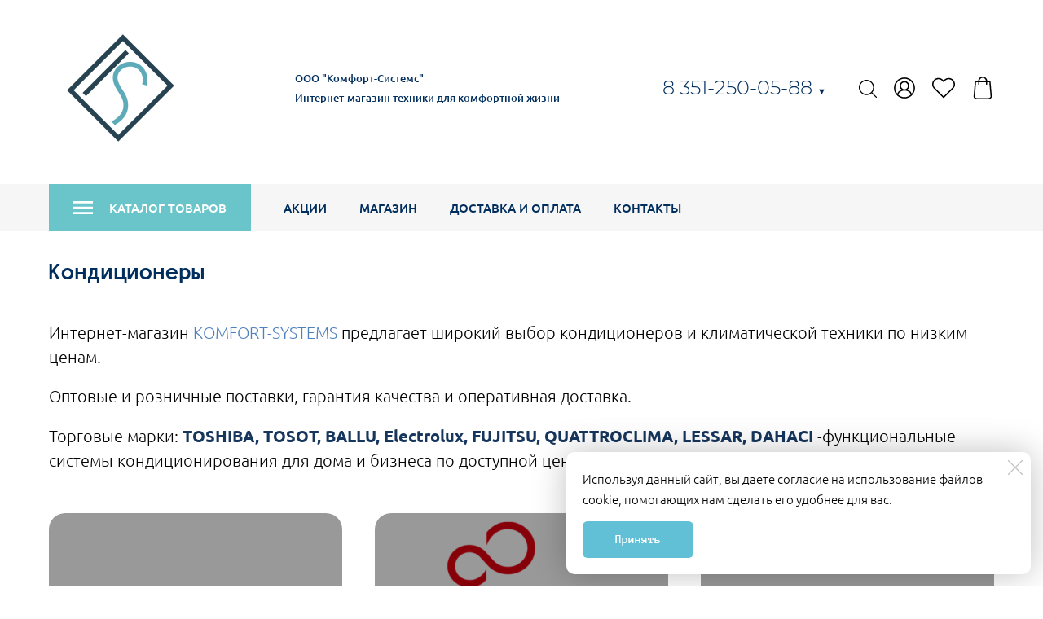

--- FILE ---
content_type: text/html; charset=utf-8
request_url: https://komfort-systems.com/split-systems
body_size: 84278
content:
<!DOCTYPE html>
<html class='no-js' lang='ru'>
<head>
<meta name="yandex-verification" content="ef65703f2b6a8b2e" />
<!-- Google tag (gtag.js) -->
<script async src="https://www.googletagmanager.com/gtag/js?id=G-LKHTZXE4LK"></script>
<script>
  window.dataLayer = window.dataLayer || [];
  function gtag(){dataLayer.push(arguments);}
  gtag('js', new Date());

  gtag('config', 'G-LKHTZXE4LK');
</script>

<!-- Yandex.Metrika counter -->
<script type="text/javascript">
    (function(m,e,t,r,i,k,a){
        m[i]=m[i]||function(){(m[i].a=m[i].a||[]).push(arguments)};
        m[i].l=1*new Date();
        k=e.createElement(t),a=e.getElementsByTagName(t)[0],k.async=1,k.src=r,a.parentNode.insertBefore(k,a)
    })(window, document,'script','//mc.yandex.ru/metrika/tag.js', 'ym');

    ym(34783390, 'init', {accurateTrackBounce:true, trackLinks:true, clickmap:true, params: {__ym: {isFromApi: 'yesIsFromApi'}}});
</script>
<noscript><div><img src="https://mc.yandex.ru/watch/34783390" style="position:absolute; left:-9999px;" alt="" /></div></noscript>
<!-- /Yandex.Metrika counter -->
<meta charset='utf-8'>
<meta content='IE=edge' http-equiv='X-UA-Compatible'>
<meta content='width=device-width, initial-scale=1' name='viewport'>
<link href='/images/009/010/949/9010949/32x32/%D0%9B%D0%BE%D0%B3%D0%BE.png' rel='icon'>
<link href='/images/009/010/949/9010949/180x180/%D0%9B%D0%BE%D0%B3%D0%BE.png' rel='apple-touch-icon' sizes='180x180'>

<meta name="csrf-param" content="authenticity_token" />
<meta name="csrf-token" content="6PMX9nxpMM-q_nnRkNmRKPoLNyRcyeUFSgy3_Bd7FWEZ0bKPkm7arxX3lzetlk1eUkVbhuh-fMRqSdvn6pH9bg" />
<title>Купить кондиционер в интернет-магазине KOMFORT-SYSTEMS - розничная и оптовая продажа со скидками!</title>
<meta content='Интернет-магазин KOMFORT-SYSTEMS предлагает широкий выбор кондиционеров и климатической техники по низким ценам. Оптовые и розничные поставки, гарантия качества и оперативная доставка. Торговые марки: TOSOT, FUJITSU, QUATTROCLIMA, LESSAR, DAHACI -функциональные системы кондиционирования для дома и бизнеса по доступной цене.' name='description'>
<link href='https://komfort-systems.com/split-systems' rel='canonical'>
<link as='image' href='/images/009/933/672/9933672/300x300no_crop/%D0%9B%D0%BE%D0%B3%D0%BE.png' rel='preload'>



<style>
  ﻿/*! normalize.css v3.0.2 | MIT License | git.io/normalize */html{font-family:sans-serif;-ms-text-size-adjust:100%;-webkit-text-size-adjust:100%}body{margin:0}article,aside,details,figcaption,figure,footer,header,hgroup,main,menu,nav,section,summary{display:block}audio,canvas,progress,video{display:inline-block;vertical-align:baseline}audio:not([controls]){display:none;height:0}[hidden],template{display:none}a{background-color:rgba(0,0,0,0)}a:active,a:hover{outline:0}abbr[title]{border-bottom:1px dotted}b,strong{font-weight:bold}dfn{font-style:italic}h1{font-size:2em;margin:.67em 0}mark{background:#ff0;color:#000}small{font-size:80%}sub,sup{font-size:75%;line-height:0;position:relative;vertical-align:baseline}sup{top:-0.5em}sub{bottom:-0.25em}img{border:0}svg:not(:root){overflow:hidden}figure{margin:1em 40px}hr{-moz-box-sizing:content-box;box-sizing:content-box;height:0}pre{overflow:auto}code,kbd,pre,samp{font-family:monospace,monospace;font-size:1em}button,input,optgroup,select,textarea{color:inherit;font:inherit;margin:0}button{overflow:visible}button,select{text-transform:none}button,html input[type=button],input[type=reset],input[type=submit]{-webkit-appearance:button;cursor:pointer}button[disabled],html input[disabled]{cursor:default}button::-moz-focus-inner,input::-moz-focus-inner{border:0;padding:0}input{line-height:normal}input[type=checkbox],input[type=radio]{box-sizing:border-box;padding:0}input[type=number]::-webkit-inner-spin-button,input[type=number]::-webkit-outer-spin-button{height:auto}input[type=search]{-webkit-appearance:textfield}input[type=search]::-webkit-search-cancel-button,input[type=search]::-webkit-search-decoration{-webkit-appearance:none}fieldset{border:1px solid silver;margin:0 2px;padding:.35em .625em .75em}legend{border:0;padding:0}textarea{overflow:auto}optgroup{font-weight:bold}table{border-collapse:collapse;border-spacing:0}td,th{padding:0}*,*:after,*:before{box-sizing:border-box}body,h1,h2,h3,h4,h5,h6,p,blockquote,pre,dl,dd,ol,ul,form,fieldset,legend,figure,table,th,td,caption,hr{margin:0;padding:0}h1,h2,h3,h4,h5,h6{font-size:inherit;font-weight:inherit}html{height:100%}audio,canvas,img,iframe,svg,video{vertical-align:middle}img{max-width:100%;font-style:italic}img[src=""]{opacity:0}video{max-width:100%}video::-webkit-media-controls-start-playback-button{display:none}ul,ol{list-style:none}b,strong{font-weight:700}*{min-height:0;min-width:0}input[type=button],input[type=submit],input[type=reset],input[type=file]::-webkit-file-upload-button,button{border-radius:0}/*! * ui-select * http://github.com/angular-ui/ui-select * Version: 0.12.0 - 2015-05-28T07:44:11.364Z * License: MIT */.ui-select-highlight{font-weight:bold}.ui-select-offscreen{clip:rect(0 0 0 0) !important;width:1px !important;height:1px !important;border:0 !important;margin:0 !important;padding:0 !important;overflow:hidden !important;position:absolute !important;outline:0 !important;left:0px !important;top:0px !important}.selectize-control>.selectize-input>input{width:100%}.selectize-control>.selectize-dropdown{width:100%}.ui-select-container[theme=selectize].direction-up .ui-select-dropdown{box-shadow:0 -4px 8px rgba(0, 0, 0, 0.25);margin-top:-2px}.clearfix{*zoom:1}.clearfix:before,.clearfix:after{display:table;content:"";line-height:0}.clearfix:after{clear:both}.hide-text{font:0/0 a;color:transparent;text-shadow:none;background-color:transparent;border:0}.input-block-level{display:block;width:100%;min-height:30px;-webkit-box-sizing:border-box;-moz-box-sizing:border-box;box-sizing:border-box}.date-picker-date-time{position:absolute}.date-range .date-picker-date-time{position:inherit}[date-picker-wrapper]{position:absolute;min-width:220px;z-index:10;display:block;font-size:14px}[date-time-append] [date-picker-wrapper] [date-picker]{margin-top:-30px}[date-time-append] [date-picker]{position:relative;margin-right:-1000px;margin-bottom:-1000px}[date-range] [date-picker] .after.before{color:#fff;text-shadow:0 -1px 0 rgba(0, 0, 0, 0.25);background-color:#499dcd;background-image:-moz-linear-gradient(top, #5bc0de, #2f6ab4);background-image:-webkit-gradient(linear, 0 0, 0 100%, from(#5bc0de), to(#2f6ab4));background-image:-webkit-linear-gradient(top, #5bc0de, #2f6ab4);background-image:-o-linear-gradient(top, #5bc0de, #2f6ab4);background-image:linear-gradient(to bottom, #5bc0de, #2f6ab4);background-repeat:repeat-x;filter:progid:DXImageTransform.Microsoft.gradient(startColorstr="#ff5bc0de", endColorstr="#ff2f6ab4", GradientType=0);border-color:#2f6ab4 #2f6ab4 #1f4677;border-color:rgba(0, 0, 0, 0.1) rgba(0, 0, 0, 0.1) rgba(0, 0, 0, 0.25);*background-color:#2f6ab4;filter:progid:DXImageTransform.Microsoft.gradient(enabled = false)}[date-range] [date-picker] .after.before:hover,[date-range] [date-picker] .after.before:active,[date-range] [date-picker] .after.before.active,[date-range] [date-picker] .after.before.disabled,[date-range] [date-picker] .after.before[disabled]{color:#fff;background-color:#2f6ab4;*background-color:#2a5ea0}[date-range] [date-picker] .after.before:active,[date-range] [date-picker] .after.before.active{background-color:#24528c \9 }[date-picker].hidden{display:none}[date-picker]{-webkit-user-select:none;-moz-user-select:none;-ms-user-select:none;-o-user-select:none;user-select:none;-webkit-border-radius:4px;-moz-border-radius:4px;border-radius:4px;background-color:#fff;padding:4px}[date-picker] table{margin:0}[date-picker] td,[date-picker] th{padding:4px 5px;text-align:center;width:20px;height:20px;-webkit-border-radius:4px;-moz-border-radius:4px;border-radius:4px;border:none}[date-picker] .switch{width:145px}[date-picker] span{display:block;width:23%;height:26px;line-height:25px;float:left;margin:1%;cursor:pointer;-webkit-border-radius:4px;-moz-border-radius:4px;border-radius:4px}[date-picker] span:hover{background:#eee}[date-picker] span.disabled,[date-picker] span.disabled:hover{background:none;color:#999;cursor:default}[date-picker] .active,[date-picker] .now{color:#fff;background-color:#006dcc;background-image:-moz-linear-gradient(top, #0088cc, #0044cc);background-image:-webkit-gradient(linear, 0 0, 0 100%, from(#0088cc), to(#0044cc));background-image:-webkit-linear-gradient(top, #0088cc, #0044cc);background-image:-o-linear-gradient(top, #0088cc, #0044cc);background-image:linear-gradient(to bottom, #0088cc, #0044cc);background-repeat:repeat-x;filter:progid:DXImageTransform.Microsoft.gradient(startColorstr="#ff0088cc", endColorstr="#ff0044cc", GradientType=0);border-color:#04c #04c #002a80;border-color:rgba(0, 0, 0, 0.1) rgba(0, 0, 0, 0.1) rgba(0, 0, 0, 0.25);*background-color:#04c;filter:progid:DXImageTransform.Microsoft.gradient(enabled = false);color:#fff;text-shadow:0 -1px 0 rgba(0, 0, 0, 0.25)}[date-picker] .active:hover,[date-picker] .now:hover,[date-picker] .active:active,[date-picker] .now:active,[date-picker] .active.active,[date-picker] .now.active,[date-picker] .active.disabled,[date-picker] .now.disabled,[date-picker] .active[disabled],[date-picker] .now[disabled]{color:#fff;background-color:#04c;*background-color:#003bb3}[date-picker] .active:active,[date-picker] .now:active,[date-picker] .active.active,[date-picker] .now.active{background-color:#039 \9 }[date-picker] .now{color:#fff;text-shadow:0 -1px 0 rgba(0, 0, 0, 0.25);background-color:#ee735b;background-image:-moz-linear-gradient(top, #ee5f5b, #ee905b);background-image:-webkit-gradient(linear, 0 0, 0 100%, from(#ee5f5b), to(#ee905b));background-image:-webkit-linear-gradient(top, #ee5f5b, #ee905b);background-image:-o-linear-gradient(top, #ee5f5b, #ee905b);background-image:linear-gradient(to bottom, #ee5f5b, #ee905b);background-repeat:repeat-x;filter:progid:DXImageTransform.Microsoft.gradient(startColorstr="#ffee5f5b", endColorstr="#ffee905b", GradientType=0);border-color:#ee905b #ee905b #e56218;border-color:rgba(0, 0, 0, 0.1) rgba(0, 0, 0, 0.1) rgba(0, 0, 0, 0.25);*background-color:#ee905b;filter:progid:DXImageTransform.Microsoft.gradient(enabled = false)}[date-picker] .now:hover,[date-picker] .now:active,[date-picker] .now.active,[date-picker] .now.disabled,[date-picker] .now[disabled]{color:#fff;background-color:#ee905b;*background-color:#ec8044}[date-picker] .now:active,[date-picker] .now.active{background-color:#e9712d \9 }[date-picker] .disabled{background:none;color:#999 !important;cursor:default}[date-picker] [ng-switch-when=year] span,[date-picker] [ng-switch-when=month] span,[date-picker] [ng-switch-when=minutes] span{height:54px;line-height:54px}[date-picker] [ng-switch-when=date] td{padding:0}[date-picker] [ng-switch-when=date] span{width:100%;height:26px;line-height:26px}[date-picker] th:hover,[date-picker] [ng-switch-when=date] td span:hover{background:#eee;cursor:pointer}/*! * Bootstrap v3.3.7 (http://getbootstrap.com) * Copyright 2011-2016 Twitter, Inc. * Licensed under MIT (https://github.com/twbs/bootstrap/blob/master/LICENSE) */@font-face{font-family:"Glyphicons Halflings";src:url("/assets/sites/builder/glyphicons-halflings-regular-5e9e8a7f.woff") format("woff")}.datetimepicker .glyphicon{position:relative;top:1px;display:inline-block;font-family:"Glyphicons Halflings";font-style:normal;font-weight:normal;line-height:1;-webkit-font-smoothing:antialiased;-moz-osx-font-smoothing:grayscale}.datetimepicker .glyphicon-arrow-left:before{content:""}.datetimepicker .glyphicon-arrow-right:before{content:""}.datetimepicker .sr-only{position:absolute;width:1px;height:1px;padding:0;margin:-1px;overflow:hidden;clip:rect(0, 0, 0, 0);border:0}.datetimepicker .sr-only-focusable:active,.datetimepicker .sr-only-focusable:focus{position:static;width:auto;height:auto;margin:0;overflow:visible;clip:auto}.datetimepicker .table{width:100%;max-width:100%;margin-bottom:20px}.datetimepicker .table>thead>tr>th,.datetimepicker .table>tbody>tr>th,.datetimepicker .table>tfoot>tr>th,.datetimepicker .table>thead>tr>td,.datetimepicker .table>tbody>tr>td,.datetimepicker .table>tfoot>tr>td{line-height:1.42857143;vertical-align:top;padding:5px}.datetimepicker .table>thead>tr>th{vertical-align:bottom}.datetimepicker .table>caption+thead>tr:first-child>th,.datetimepicker .table>colgroup+thead>tr:first-child>th,.datetimepicker .table>thead:first-child>tr:first-child>th,.datetimepicker .table>caption+thead>tr:first-child>td,.datetimepicker .table>colgroup+thead>tr:first-child>td,.datetimepicker .table>thead:first-child>tr:first-child>td{border-top:0}.datetimepicker .table .table{background-color:#fff}.datetimepicker .table-hover>tbody>tr:hover{background-color:#f5f5f5}.datetimepicker .table>thead>tr>td.active,.datetimepicker .table>tbody>tr>td.active,.datetimepicker .table>tfoot>tr>td.active,.datetimepicker .table>thead>tr>th.active,.datetimepicker .table>tbody>tr>th.active,.datetimepicker .table>tfoot>tr>th.active,.datetimepicker .table>thead>tr.active>td,.datetimepicker .table>tbody>tr.active>td,.datetimepicker .table>tfoot>tr.active>td,.datetimepicker .table>thead>tr.active>th,.datetimepicker .table>tbody>tr.active>th,.datetimepicker .table>tfoot>tr.active>th{background-color:#f5f5f5}.datetimepicker .table-hover>tbody>tr>td.active:hover,.datetimepicker .table-hover>tbody>tr>th.active:hover,.datetimepicker .table-hover>tbody>tr.active:hover>td,.datetimepicker .table-hover>tbody>tr:hover>.active,.datetimepicker .table-hover>tbody>tr.active:hover>th{background-color:#e8e8e8}.datetimepicker .table>thead>tr>td.success,.datetimepicker .table>tbody>tr>td.success,.datetimepicker .table>tfoot>tr>td.success,.datetimepicker .table>thead>tr>th.success,.datetimepicker .table>tbody>tr>th.success,.datetimepicker .table>tfoot>tr>th.success,.datetimepicker .table>thead>tr.success>td,.datetimepicker .table>tbody>tr.success>td,.datetimepicker .table>tfoot>tr.success>td,.datetimepicker .table>thead>tr.success>th,.datetimepicker .table>tbody>tr.success>th,.datetimepicker .table>tfoot>tr.success>th{background-color:#dff0d8}.datetimepicker .table-hover>tbody>tr>td.success:hover,.datetimepicker .table-hover>tbody>tr>th.success:hover,.datetimepicker .table-hover>tbody>tr.success:hover>td,.datetimepicker .table-hover>tbody>tr:hover>.success,.datetimepicker .table-hover>tbody>tr.success:hover>th{background-color:#d0e9c6}.datetimepicker .table>thead>tr>td.info,.datetimepicker .table>tbody>tr>td.info,.datetimepicker .table>tfoot>tr>td.info,.datetimepicker .table>thead>tr>th.info,.datetimepicker .table>tbody>tr>th.info,.datetimepicker .table>tfoot>tr>th.info,.datetimepicker .table>thead>tr.info>td,.datetimepicker .table>tbody>tr.info>td,.datetimepicker .table>tfoot>tr.info>td,.datetimepicker .table>thead>tr.info>th,.datetimepicker .table>tbody>tr.info>th,.datetimepicker .table>tfoot>tr.info>th{background-color:#d9edf7}.datetimepicker .table-hover>tbody>tr>td.info:hover,.datetimepicker .table-hover>tbody>tr>th.info:hover,.datetimepicker .table-hover>tbody>tr.info:hover>td,.datetimepicker .table-hover>tbody>tr:hover>.info,.datetimepicker .table-hover>tbody>tr.info:hover>th{background-color:#c4e3f3}.datetimepicker .table>thead>tr>td.warning,.datetimepicker .table>tbody>tr>td.warning,.datetimepicker .table>tfoot>tr>td.warning,.datetimepicker .table>thead>tr>th.warning,.datetimepicker .table>tbody>tr>th.warning,.datetimepicker .table>tfoot>tr>th.warning,.datetimepicker .table>thead>tr.warning>td,.datetimepicker .table>tbody>tr.warning>td,.datetimepicker .table>tfoot>tr.warning>td,.datetimepicker .table>thead>tr.warning>th,.datetimepicker .table>tbody>tr.warning>th,.datetimepicker .table>tfoot>tr.warning>th{background-color:#fcf8e3}.datetimepicker .table-hover>tbody>tr>td.warning:hover,.datetimepicker .table-hover>tbody>tr>th.warning:hover,.datetimepicker .table-hover>tbody>tr.warning:hover>td,.datetimepicker .table-hover>tbody>tr:hover>.warning,.datetimepicker .table-hover>tbody>tr.warning:hover>th{background-color:#faf2cc}.datetimepicker .table>thead>tr>td.danger,.datetimepicker .table>tbody>tr>td.danger,.datetimepicker .table>tfoot>tr>td.danger,.datetimepicker .table>thead>tr>th.danger,.datetimepicker .table>tbody>tr>th.danger,.datetimepicker .table>tfoot>tr>th.danger,.datetimepicker .table>thead>tr.danger>td,.datetimepicker .table>tbody>tr.danger>td,.datetimepicker .table>tfoot>tr.danger>td,.datetimepicker .table>thead>tr.danger>th,.datetimepicker .table>tbody>tr.danger>th,.datetimepicker .table>tfoot>tr.danger>th{background-color:#f2dede}.datetimepicker .table-hover>tbody>tr>td.danger:hover,.datetimepicker .table-hover>tbody>tr>th.danger:hover,.datetimepicker .table-hover>tbody>tr.danger:hover>td,.datetimepicker .table-hover>tbody>tr:hover>.danger,.datetimepicker .table-hover>tbody>tr.danger:hover>th{background-color:#ebcccc}.datetimepicker{border-radius:4px;direction:ltr;display:block;margin-top:1px;-webkit-user-select:none;-moz-user-select:none;-ms-user-select:none;user-select:none;width:320px}.datetimepicker>div{display:none}.datetimepicker .hour,.datetimepicker .minute{height:34px;line-height:34px;margin:0;width:25%}.datetimepicker .table{margin:0}.datetimepicker .table td,.datetimepicker .table th{border:0;border-radius:4px;height:20px;text-align:center}.datetimepicker .minute:hover,.datetimepicker .hour:hover,.datetimepicker .day:hover,.datetimepicker .switch:hover,.datetimepicker .left:hover,.datetimepicker .right:hover{background:#eee;cursor:pointer}.datetimepicker .disabled,.datetimepicker .disabled:hover{background:none;color:#ebebeb;cursor:default}.datetimepicker .active,.datetimepicker .active:hover,.datetimepicker .active.disabled,.datetimepicker .active.disabled:hover{background-color:#04c;background-image:linear-gradient(to bottom, #08c, #04c);background-repeat:repeat-x;border-color:#04c #04c #002a80;color:#fff;-webkit-filter:progid:dximagetransform.microsoft.gradient(startColorstr="#08c", endColorstr="#04c", GradientType=0);filter:progid:dximagetransform.microsoft.gradient(startColorstr="#08c", endColorstr="#04c", GradientType=0);text-shadow:0 -1px 0 rgba(0,0,0,.25)}.datetimepicker .current,.datetimepicker .current:hover,.datetimepicker .current.disabled,.datetimepicker .current.disabled:hover{background-color:#e5e5e5}.datetimepicker .active:hover,.datetimepicker .active:hover:hover,.datetimepicker .active.disabled:hover,.datetimepicker .active.disabled:hover:hover,.datetimepicker .active:active,.datetimepicker .active:hover:active,.datetimepicker .active.disabled:active,.datetimepicker .active.disabled:hover:active,.datetimepicker .active.active,.datetimepicker .active:hover.active,.datetimepicker .active.disabled.active,.datetimepicker .active.disabled:hover.active,.datetimepicker .active.disabled,.datetimepicker .active:hover.disabled,.datetimepicker .active.disabled.disabled,.datetimepicker .active.disabled:hover.disabled,.datetimepicker td.active[disabled],.datetimepicker td.active:hover[disabled],.datetimepicker td.active.disabled[disabled],.datetimepicker td.active.disabled:hover[disabled],.datetimepicker span.active[disabled],.datetimepicker span.active:hover[disabled],.datetimepicker span.active.disabled[disabled],.datetimepicker span.active.disabled:hover[disabled]{background-color:#04c}.datetimepicker span{border-radius:4px;cursor:pointer;display:block;float:left;height:54px;line-height:54px;margin:1%;width:23%}.datetimepicker span:hover{background:#eee}.datetimepicker .past,.datetimepicker .future{color:#999}/*! * Fotorama 4.6.4 | http://fotorama.io/license/ */.fotorama__arr:focus:after,.fotorama__fullscreen-icon:focus:after,.fotorama__html,.fotorama__img,.fotorama__nav__frame:focus .fotorama__dot:after,.fotorama__nav__frame:focus .fotorama__thumb:after,.fotorama__stage__frame,.fotorama__stage__shaft,.fotorama__video iframe{position:absolute;width:100%;height:100%;top:0;right:0;left:0;bottom:0}.fotorama--fullscreen,.fotorama__img{max-width:99999px !important;max-height:99999px !important;min-width:0 !important;min-height:0 !important;border-radius:0 !important;box-shadow:none !important;padding:0 !important}.fotorama__wrap .fotorama__grab{cursor:move;cursor:-webkit-grab;cursor:-o-grab;cursor:-ms-grab;cursor:grab}.fotorama__grabbing *{cursor:move;cursor:-webkit-grabbing;cursor:-o-grabbing;cursor:-ms-grabbing;cursor:grabbing}.fotorama__spinner{position:absolute !important;top:50% !important;left:50% !important}.fotorama__wrap--css3 .fotorama__arr,.fotorama__wrap--css3 .fotorama__fullscreen-icon,.fotorama__wrap--css3 .fotorama__nav__shaft,.fotorama__wrap--css3 .fotorama__stage__shaft,.fotorama__wrap--css3 .fotorama__thumb-border,.fotorama__wrap--css3 .fotorama__video-close,.fotorama__wrap--css3 .fotorama__video-play{-webkit-transform:translate3d(0, 0, 0);transform:translate3d(0, 0, 0)}.fotorama__caption,.fotorama__nav:after,.fotorama__nav:before,.fotorama__stage:after,.fotorama__stage:before,.fotorama__wrap--css3 .fotorama__html,.fotorama__wrap--css3 .fotorama__nav,.fotorama__wrap--css3 .fotorama__spinner,.fotorama__wrap--css3 .fotorama__stage,.fotorama__wrap--css3 .fotorama__stage .fotorama__img,.fotorama__wrap--css3 .fotorama__stage__frame{-webkit-transform:translateZ(0);transform:translateZ(0)}.fotorama__arr:focus,.fotorama__fullscreen-icon:focus,.fotorama__nav__frame{outline:0}.fotorama__arr:focus:after,.fotorama__fullscreen-icon:focus:after,.fotorama__nav__frame:focus .fotorama__dot:after,.fotorama__nav__frame:focus .fotorama__thumb:after{content:"";border-radius:inherit;background-color:rgba(0, 175, 234, 0.5)}.fotorama__wrap--video .fotorama__stage,.fotorama__wrap--video .fotorama__stage__frame--video,.fotorama__wrap--video .fotorama__stage__frame--video .fotorama__html,.fotorama__wrap--video .fotorama__stage__frame--video .fotorama__img,.fotorama__wrap--video .fotorama__stage__shaft{-webkit-transform:none !important;transform:none !important}.fotorama__wrap--css3 .fotorama__nav__shaft,.fotorama__wrap--css3 .fotorama__stage__shaft,.fotorama__wrap--css3 .fotorama__thumb-border{transition-property:-webkit-transform,width;transition-property:transform,width;transition-timing-function:cubic-bezier(0.1, 0, 0.25, 1);transition-duration:0ms}.fotorama__arr,.fotorama__fullscreen-icon,.fotorama__no-select,.fotorama__video-close,.fotorama__video-play,.fotorama__wrap{-webkit-user-select:none;-moz-user-select:none;-ms-user-select:none;user-select:none}.fotorama__select{-webkit-user-select:text;-moz-user-select:text;-ms-user-select:text;user-select:text}.fotorama__nav,.fotorama__nav__frame{margin:auto;padding:0}.fotorama__caption__wrap,.fotorama__nav__frame,.fotorama__nav__shaft{-moz-box-orient:vertical;display:inline-block;vertical-align:middle;*display:inline;*zoom:1}.fotorama__nav__frame,.fotorama__thumb-border{box-sizing:content-box}.fotorama__caption__wrap{box-sizing:border-box}.fotorama--hidden,.fotorama__load{position:absolute;left:-99999px;top:-99999px;z-index:-1}.fotorama__arr,.fotorama__fullscreen-icon,.fotorama__nav,.fotorama__nav__frame,.fotorama__nav__shaft,.fotorama__stage__frame,.fotorama__stage__shaft,.fotorama__video-close,.fotorama__video-play{-webkit-tap-highlight-color:transparent}.fotorama__arr,.fotorama__fullscreen-icon,.fotorama__video-close,.fotorama__video-play{background:url("/assets/sites/templates/template-01/fotorama-8eb62794.png") no-repeat}@media(-webkit-min-device-pixel-ratio: 1.5),(min-resolution: 2dppx){.fotorama__arr,.fotorama__fullscreen-icon,.fotorama__video-close,.fotorama__video-play{background:url("/assets/sites/templates/template-01/fotorama@2x-5cf93881.png") 0 0/96px 160px no-repeat}}.fotorama__thumb{background-color:#7f7f7f;background-color:rgba(127, 127, 127, 0.2)}@media print{.fotorama__arr,.fotorama__fullscreen-icon,.fotorama__thumb-border,.fotorama__video-close,.fotorama__video-play{background:none !important}}.fotorama{min-width:1px;overflow:hidden}.fotorama:not(.fotorama--unobtrusive)>*:not(:first-child){display:none}.fullscreen{width:100% !important;height:100% !important;max-width:100% !important;max-height:100% !important;margin:0 !important;padding:0 !important;overflow:hidden !important;background:#000}.fotorama--fullscreen{position:absolute !important;top:0 !important;left:0 !important;right:0 !important;bottom:0 !important;float:none !important;z-index:2147483647 !important;background:#000;width:100% !important;height:100% !important;margin:0 !important}.fotorama--fullscreen .fotorama__nav,.fotorama--fullscreen .fotorama__stage{background:#000}.fotorama__wrap{-webkit-text-size-adjust:100%;position:relative;direction:ltr;z-index:0}.fotorama__wrap--rtl .fotorama__stage__frame{direction:rtl}.fotorama__nav,.fotorama__stage{overflow:hidden;position:relative;max-width:100%}.fotorama__wrap--pan-y{-ms-touch-action:pan-y}.fotorama__wrap .fotorama__pointer{cursor:pointer}.fotorama__wrap--slide .fotorama__stage__frame{opacity:1 !important}.fotorama__stage__frame{overflow:hidden}.fotorama__stage__frame.fotorama__active{z-index:8}.fotorama__wrap--fade .fotorama__stage__frame{display:none}.fotorama__wrap--fade .fotorama__fade-front,.fotorama__wrap--fade .fotorama__fade-rear,.fotorama__wrap--fade .fotorama__stage__frame.fotorama__active{display:block;left:0;top:0}.fotorama__wrap--fade .fotorama__fade-front{z-index:8}.fotorama__wrap--fade .fotorama__fade-rear{z-index:7}.fotorama__wrap--fade .fotorama__fade-rear.fotorama__active{z-index:9}.fotorama__wrap--fade .fotorama__stage .fotorama__shadow{display:none}.fotorama__img{-ms-filter:"alpha(Opacity=0)";filter:alpha(opacity=0);opacity:0;border:none !important}.fotorama__error .fotorama__img,.fotorama__loaded .fotorama__img{-ms-filter:"alpha(Opacity=100)";filter:alpha(opacity=100);opacity:1}.fotorama--fullscreen .fotorama__loaded--full .fotorama__img,.fotorama__img--full{display:none}.fotorama--fullscreen .fotorama__loaded--full .fotorama__img--full{display:block}.fotorama__wrap--only-active .fotorama__nav,.fotorama__wrap--only-active .fotorama__stage{max-width:99999px !important}.fotorama__wrap--only-active .fotorama__stage__frame{visibility:hidden}.fotorama__wrap--only-active .fotorama__stage__frame.fotorama__active{visibility:visible}.fotorama__nav{font-size:0;line-height:0;text-align:center;display:none;white-space:nowrap;z-index:5}.fotorama__nav__shaft{position:relative;left:0;top:0;text-align:left}.fotorama__nav__frame{position:relative;cursor:pointer}.fotorama__nav--dots{display:block}.fotorama__nav--dots .fotorama__nav__frame{width:18px;height:30px}.fotorama__nav--dots .fotorama__nav__frame--thumb,.fotorama__nav--dots .fotorama__thumb-border{display:none}.fotorama__nav--thumbs{display:block}.fotorama__nav--thumbs .fotorama__nav__frame{padding-left:0 !important}.fotorama__nav--thumbs .fotorama__nav__frame:last-child{padding-right:0 !important}.fotorama__nav--thumbs .fotorama__nav__frame--dot{display:none}.fotorama__dot{display:block;width:4px;height:4px;position:relative;top:12px;left:6px;border-radius:6px;border:1px solid #7f7f7f}.fotorama__nav__frame:focus .fotorama__dot:after{padding:1px;top:-1px;left:-1px}.fotorama__nav__frame.fotorama__active .fotorama__dot{width:0;height:0;border-width:3px}.fotorama__nav__frame.fotorama__active .fotorama__dot:after{padding:3px;top:-3px;left:-3px}.fotorama__thumb{overflow:hidden;position:relative;width:100%;height:100%}.fotorama__nav__frame:focus .fotorama__thumb{z-index:2}.fotorama__thumb-border{position:absolute;z-index:9;top:0;left:0;border-style:solid;border-color:#00afea;background-image:linear-gradient(to bottom right, rgba(255, 255, 255, 0.25), rgba(64, 64, 64, 0.1))}.fotorama__caption{position:absolute;z-index:12;bottom:0;left:0;right:0;font-family:"Helvetica Neue",Arial,sans-serif;font-size:14px;line-height:1.5;color:#000}.fotorama__caption a{text-decoration:none;color:#000;border-bottom:1px solid;border-color:rgba(0, 0, 0, 0.5)}.fotorama__caption a:hover{color:#333;border-color:rgba(51, 51, 51, 0.5)}.fotorama__wrap--rtl .fotorama__caption{left:auto;right:0}.fotorama__wrap--no-captions .fotorama__caption,.fotorama__wrap--video .fotorama__caption{display:none}.fotorama__caption__wrap{background-color:#fff;background-color:rgba(255, 255, 255, 0.9);padding:5px 10px}@-webkit-keyframes spinner{0%{-webkit-transform:rotate(0);transform:rotate(0)}100%{-webkit-transform:rotate(360deg);transform:rotate(360deg)}}@keyframes spinner{0%{-webkit-transform:rotate(0);transform:rotate(0)}100%{-webkit-transform:rotate(360deg);transform:rotate(360deg)}}.fotorama__wrap--css3 .fotorama__spinner{-webkit-animation:spinner 24s infinite linear;animation:spinner 24s infinite linear}.fotorama__wrap--css3 .fotorama__html,.fotorama__wrap--css3 .fotorama__stage .fotorama__img{transition-property:opacity;transition-timing-function:linear;transition-duration:.3s}.fotorama__wrap--video .fotorama__stage__frame--video .fotorama__html,.fotorama__wrap--video .fotorama__stage__frame--video .fotorama__img{-ms-filter:"alpha(Opacity=0)";filter:alpha(opacity=0);opacity:0}.fotorama__select{cursor:auto}.fotorama__video{top:32px;right:0;bottom:0;left:0;position:absolute;z-index:10}@-moz-document url-prefix(){.fotorama__active{box-shadow:0 0 0 transparent}}.fotorama__arr,.fotorama__fullscreen-icon,.fotorama__video-close,.fotorama__video-play{position:absolute;z-index:11;cursor:pointer}.fotorama__arr{position:absolute;width:32px;height:32px;top:50%;margin-top:-16px}.fotorama__arr--prev{left:2px;background-position:0 0}.fotorama__arr--next{right:2px;background-position:-32px 0}.fotorama__arr--disabled{pointer-events:none;cursor:default;*display:none;opacity:.1}.fotorama__fullscreen-icon{width:32px;height:32px;top:2px;right:2px;background-position:0 -32px;z-index:20}.fotorama__arr:focus,.fotorama__fullscreen-icon:focus{border-radius:50%}.fotorama--fullscreen .fotorama__fullscreen-icon{background-position:-32px -32px}.fotorama__video-play{width:96px;height:96px;left:50%;top:50%;margin-left:-48px;margin-top:-48px;background-position:0 -64px;opacity:0}.fotorama__wrap--css2 .fotorama__video-play,.fotorama__wrap--video .fotorama__stage .fotorama__video-play{display:none}.fotorama__error .fotorama__video-play,.fotorama__loaded .fotorama__video-play,.fotorama__nav__frame .fotorama__video-play{opacity:1;display:block}.fotorama__nav__frame .fotorama__video-play{width:32px;height:32px;margin-left:-16px;margin-top:-16px;background-position:-64px -32px}.fotorama__video-close{width:32px;height:32px;top:0;right:0;background-position:-64px 0;z-index:20;opacity:0}.fotorama__wrap--css2 .fotorama__video-close{display:none}.fotorama__wrap--css3 .fotorama__video-close{-webkit-transform:translate3d(32px, -32px, 0);transform:translate3d(32px, -32px, 0)}.fotorama__wrap--video .fotorama__video-close{display:block;opacity:1}.fotorama__wrap--css3.fotorama__wrap--video .fotorama__video-close{-webkit-transform:translate3d(0, 0, 0);transform:translate3d(0, 0, 0)}.fotorama__wrap--no-controls.fotorama__wrap--toggle-arrows .fotorama__arr,.fotorama__wrap--no-controls.fotorama__wrap--toggle-arrows .fotorama__fullscreen-icon{opacity:0}.fotorama__wrap--no-controls.fotorama__wrap--toggle-arrows .fotorama__arr:focus,.fotorama__wrap--no-controls.fotorama__wrap--toggle-arrows .fotorama__fullscreen-icon:focus{opacity:1}.fotorama__wrap--video .fotorama__arr,.fotorama__wrap--video .fotorama__fullscreen-icon{opacity:0 !important}.fotorama__wrap--css2.fotorama__wrap--no-controls.fotorama__wrap--toggle-arrows .fotorama__arr,.fotorama__wrap--css2.fotorama__wrap--no-controls.fotorama__wrap--toggle-arrows .fotorama__fullscreen-icon{display:none}.fotorama__wrap--css2.fotorama__wrap--no-controls.fotorama__wrap--toggle-arrows .fotorama__arr:focus,.fotorama__wrap--css2.fotorama__wrap--no-controls.fotorama__wrap--toggle-arrows .fotorama__fullscreen-icon:focus{display:block}.fotorama__wrap--css2.fotorama__wrap--video .fotorama__arr,.fotorama__wrap--css2.fotorama__wrap--video .fotorama__fullscreen-icon{display:none !important}.fotorama__wrap--css3.fotorama__wrap--no-controls.fotorama__wrap--slide.fotorama__wrap--toggle-arrows .fotorama__fullscreen-icon:not(:focus){-webkit-transform:translate3d(32px, -32px, 0);transform:translate3d(32px, -32px, 0)}.fotorama__wrap--css3.fotorama__wrap--no-controls.fotorama__wrap--slide.fotorama__wrap--toggle-arrows .fotorama__arr--prev:not(:focus){-webkit-transform:translate3d(-48px, 0, 0);transform:translate3d(-48px, 0, 0)}.fotorama__wrap--css3.fotorama__wrap--no-controls.fotorama__wrap--slide.fotorama__wrap--toggle-arrows .fotorama__arr--next:not(:focus){-webkit-transform:translate3d(48px, 0, 0);transform:translate3d(48px, 0, 0)}.fotorama__wrap--css3.fotorama__wrap--video .fotorama__fullscreen-icon{-webkit-transform:translate3d(32px, -32px, 0) !important;transform:translate3d(32px, -32px, 0) !important}.fotorama__wrap--css3.fotorama__wrap--video .fotorama__arr--prev{-webkit-transform:translate3d(-48px, 0, 0) !important;transform:translate3d(-48px, 0, 0) !important}.fotorama__wrap--css3.fotorama__wrap--video .fotorama__arr--next{-webkit-transform:translate3d(48px, 0, 0) !important;transform:translate3d(48px, 0, 0) !important}.fotorama__wrap--css3 .fotorama__arr:not(:focus),.fotorama__wrap--css3 .fotorama__fullscreen-icon:not(:focus),.fotorama__wrap--css3 .fotorama__video-close:not(:focus),.fotorama__wrap--css3 .fotorama__video-play:not(:focus){transition-property:-webkit-transform,opacity;transition-property:transform,opacity;transition-duration:.3s}.fotorama__nav:after,.fotorama__nav:before,.fotorama__stage:after,.fotorama__stage:before{content:"";display:block;position:absolute;text-decoration:none;top:0;bottom:0;width:10px;height:auto;z-index:10;pointer-events:none;background-repeat:no-repeat;background-size:1px 100%,5px 100%}.fotorama__nav:before,.fotorama__stage:before{background-image:linear-gradient(transparent, rgba(0, 0, 0, 0.2) 25%, rgba(0, 0, 0, 0.3) 75%, transparent),radial-gradient(farthest-side at 0 50%, rgba(0, 0, 0, 0.4), transparent);background-position:0 0,0 0;left:-10px}.fotorama__nav.fotorama__shadows--left:before,.fotorama__stage.fotorama__shadows--left:before{left:0}.fotorama__nav:after,.fotorama__stage:after{background-image:linear-gradient(transparent, rgba(0, 0, 0, 0.2) 25%, rgba(0, 0, 0, 0.3) 75%, transparent),radial-gradient(farthest-side at 100% 50%, rgba(0, 0, 0, 0.4), transparent);background-position:100% 0,100% 0;right:-10px}.fotorama__nav.fotorama__shadows--right:after,.fotorama__stage.fotorama__shadows--right:after{right:0}.fotorama--fullscreen .fotorama__nav:after,.fotorama--fullscreen .fotorama__nav:before,.fotorama--fullscreen .fotorama__stage:after,.fotorama--fullscreen .fotorama__stage:before,.fotorama__wrap--fade .fotorama__stage:after,.fotorama__wrap--fade .fotorama__stage:before,.fotorama__wrap--no-shadows .fotorama__nav:after,.fotorama__wrap--no-shadows .fotorama__nav:before,.fotorama__wrap--no-shadows .fotorama__stage:after,.fotorama__wrap--no-shadows .fotorama__stage:before{display:none}.grafs foreignObject{cursor:default;padding:0;margin:0}.grafs-text,.grafs-tips,.grafs-tooltip,.grafs-summary,.grafs-legend{font-family:"Trebuchet MS",Arial,Helvetica,Tahoma,sans-serif}.grafs-text{font-size:10px}.grafs-label{fill:#9a9ca0}.grafs-label-bold{fill:#5b5c5f;font-weight:bold}.grafs-bubbles-tip{font-weight:bold}.grafs-grid-bottom-x-labels .grafs-label,.grafs-grid-left-y-labels .grafs-label{fill:rgba(0, 0, 0, 0.7);font-size:11px}.grafs.inverted .grafs-grid-bottom-x-labels .grafs-label,.grafs.inverted .grafs-grid-left-y-labels .grafs-label{fill:rgba(255, 255, 255, 0.5)}.grafs-tooltip{position:absolute;float:left;min-width:30px;max-width:300px;padding:4px 12px;border-radius:4px;background:rgba(255, 255, 255, 0.97);color:#444;font-size:12px;text-align:left;line-height:18px;box-shadow:0 1px 2px rgba(0, 0, 0, 0.3);pointer-events:none}.grafs-tooltip:after{position:absolute;left:50%;bottom:-6px;content:"";height:0;margin:0 0 0 -6px;border-right:5px solid transparent;border-left:5px solid transparent;border-top:6px solid rgba(255, 255, 255, 0.95);line-height:0}.grafs-summary{color:#000;margin:0 12px;font-size:20px;font-weight:bold;cursor:text;display:flex;justify-content:center;align-items:center;text-align:center}.grafs.inverted .grafs-summary{font-weight:normal;color:rgba(255, 255, 255, 0.95)}.grafs-summary>span{line-height:1.3;white-space:nowrap}.grafs-summary-desc{display:block;font-size:11px;font-weight:bold;color:rgba(0, 0, 0, 0.45)}.grafs.inverted .grafs-summary-desc{font-weight:normal;color:rgba(255, 255, 255, 0.45)}.grafs-base{fill:#f4f4f4}.inverted .grafs-base{fill:rgba(255, 255, 255, 0.1)}.grafs-hovered:hover{opacity:.65}.grafs-grid-line{stroke:rgba(0, 0, 0, 0.1);opacity:.5}.grafs.inverted .grafs-grid-line{stroke:rgba(255, 255, 255, 0.1)}.grafs-grid-first-line{opacity:1;stroke-width:2px;stroke:#000}.grafs-grid-x-line{stroke-dasharray:5 5;stroke:rgba(0, 0, 0, 0.2)}.grafs-weekend-line{stroke:#df7586 !important;opacity:.35;stroke-width:2px}.grafs-weekend-label{fill:#df7586 !important}.grafs-tips{font-size:10px;font-weight:bold}.grafs-points-tip{font-weight:normal}.grafs-legend{text-align:center}.grafs-legend-item{padding:2px 0;margin:0 12px;display:inline-block;font-size:11px;line-height:16px;color:rgba(0, 0, 0, 0.85);font-weight:bold}.grafs-legend-item-toggle{cursor:pointer}.grafs-legend-color{display:inline-block;width:8px;height:8px;margin-right:1px;border-radius:4px}/*! nouislider - 14.6.4 - 3/18/2021 */.noUi-target,.noUi-target *{-webkit-touch-callout:none;-webkit-tap-highlight-color:rgba(0, 0, 0, 0);-webkit-user-select:none;-ms-touch-action:none;touch-action:none;-ms-user-select:none;-moz-user-select:none;user-select:none;-moz-box-sizing:border-box;box-sizing:border-box}.noUi-target{position:relative}.noUi-base,.noUi-connects{width:100%;height:100%;position:relative;z-index:1}.noUi-connects{overflow:hidden;z-index:0}.noUi-connect,.noUi-origin{will-change:transform;position:absolute;z-index:1;top:0;right:0;-ms-transform-origin:0 0;-webkit-transform-origin:0 0;-webkit-transform-style:preserve-3d;transform-origin:0 0;transform-style:flat}.noUi-connect{height:100%;width:100%}.noUi-origin{height:10%;width:10%}.noUi-txt-dir-rtl.noUi-horizontal .noUi-origin{left:0;right:auto}.noUi-vertical .noUi-origin{width:0}.noUi-horizontal .noUi-origin{height:0}.noUi-handle{-webkit-backface-visibility:hidden;backface-visibility:hidden;position:absolute}.noUi-touch-area{height:100%;width:100%}.noUi-state-tap .noUi-connect,.noUi-state-tap .noUi-origin{-webkit-transition:transform .3s;transition:transform .3s}.noUi-state-drag *{cursor:inherit !important}.noUi-horizontal{height:18px}.noUi-horizontal .noUi-handle{width:34px;height:28px;right:-17px;top:-6px}.noUi-vertical{width:18px}.noUi-vertical .noUi-handle{width:28px;height:34px;right:-6px;top:-17px}.noUi-txt-dir-rtl.noUi-horizontal .noUi-handle{left:-17px;right:auto}.noUi-target{background:#fafafa;border-radius:4px;border:1px solid #d3d3d3;box-shadow:inset 0 1px 1px #f0f0f0,0 3px 6px -5px #bbb}.noUi-connects{border-radius:3px}.noUi-connect{background:#3fb8af}.noUi-draggable{cursor:ew-resize}.noUi-vertical .noUi-draggable{cursor:ns-resize}.noUi-handle{border:1px solid #d9d9d9;border-radius:3px;background:#fff;cursor:default;box-shadow:inset 0 0 1px #fff,inset 0 1px 7px #ebebeb,0 3px 6px -3px #bbb}.noUi-active{box-shadow:inset 0 0 1px #fff,inset 0 1px 7px #ddd,0 3px 6px -3px #bbb}.noUi-handle:before,.noUi-handle:after{content:"";display:block;position:absolute;height:14px;width:1px;background:#e8e7e6;left:14px;top:6px}.noUi-handle:after{left:17px}.noUi-vertical .noUi-handle:before,.noUi-vertical .noUi-handle:after{width:14px;height:1px;left:6px;top:14px}.noUi-vertical .noUi-handle:after{top:17px}[disabled] .noUi-connect{background:#b8b8b8}[disabled].noUi-target,[disabled].noUi-handle,[disabled] .noUi-handle{cursor:not-allowed}.noUi-pips,.noUi-pips *{-moz-box-sizing:border-box;box-sizing:border-box}.noUi-pips{position:absolute;color:#999}.noUi-value{position:absolute;white-space:nowrap;text-align:center}.noUi-value-sub{color:#ccc;font-size:10px}.noUi-marker{position:absolute;background:#ccc}.noUi-marker-sub{background:#aaa}.noUi-marker-large{background:#aaa}.noUi-pips-horizontal{padding:10px 0;height:80px;top:100%;left:0;width:100%}.noUi-value-horizontal{-webkit-transform:translate(-50%, 50%);transform:translate(-50%, 50%)}.noUi-rtl .noUi-value-horizontal{-webkit-transform:translate(50%, 50%);transform:translate(50%, 50%)}.noUi-marker-horizontal.noUi-marker{margin-left:-1px;width:2px;height:5px}.noUi-marker-horizontal.noUi-marker-sub{height:10px}.noUi-marker-horizontal.noUi-marker-large{height:15px}.noUi-pips-vertical{padding:0 10px;height:100%;top:0;left:100%}.noUi-value-vertical{-webkit-transform:translate(0, -50%);transform:translate(0, -50%);padding-left:25px}.noUi-rtl .noUi-value-vertical{-webkit-transform:translate(0, 50%);transform:translate(0, 50%)}.noUi-marker-vertical.noUi-marker{width:5px;height:2px;margin-top:-1px}.noUi-marker-vertical.noUi-marker-sub{width:10px}.noUi-marker-vertical.noUi-marker-large{width:15px}.noUi-tooltip{display:block;position:absolute;border:1px solid #d9d9d9;border-radius:3px;background:#fff;color:#000;padding:5px;text-align:center;white-space:nowrap}.noUi-horizontal .noUi-tooltip{-webkit-transform:translate(-50%, 0);transform:translate(-50%, 0);left:50%;bottom:120%}.noUi-vertical .noUi-tooltip{-webkit-transform:translate(0, -50%);transform:translate(0, -50%);top:50%;right:120%}.noUi-horizontal .noUi-origin>.noUi-tooltip{-webkit-transform:translate(50%, 0);transform:translate(50%, 0);left:auto;bottom:10px}.noUi-vertical .noUi-origin>.noUi-tooltip{-webkit-transform:translate(0, -18px);transform:translate(0, -18px);top:auto;right:28px}.ui-slider{border-radius:0;border:none;box-shadow:none;background-color:rgba(0,0,0,0)}.ui-slider .noUi-horizontal{height:11px}.ui-slider .noUi-base{position:relative}.ui-slider .noUi-base:before{content:"";position:absolute;top:5px;left:0;width:100%;border-top:solid 1px #d6d6d6}.ui-slider .noUi-background{background:none;box-shadow:none}.ui-slider .noUi-background:before{content:"";position:absolute;top:5px;left:0;width:100%;border-top:solid 1px #d6d6d6}.ui-slider .noUi-connect{background:none;box-shadow:none;transition:none}.ui-slider .noUi-connect:before{content:"";position:absolute;top:5px;left:0;width:100%;border-top:solid 1px #003ce6}.ui-slider .noUi-origin{border-radius:0;height:100% !important}.ui-slider .noUi-target{border-radius:0;border:none;box-shadow:none}.ui-slider .noUi-target.noUi-connect{box-shadow:none}.ui-slider .noUi-dragable{cursor:w-resize}.ui-slider .noUi-vertical .noUi-dragable{cursor:n-resize}.ui-slider .noUi-handle{width:11px;height:11px;right:5px;top:0;border:none;border-radius:50%;background:#003ce6;cursor:pointer;box-shadow:none}.ui-slider .noUi-active{background:#0034dd;box-shadow:none}.ui-slider .noUi-handle:before,.ui-slider .noUi-handle:after{display:none}.bc-lazy-ready{opacity:0;animation:bc-animation .5s forwards}@keyframes bc-animation{0%{opacity:0}100%{opacity:1}}.text-strong{font-weight:700}.text-center{text-align:center}.text-left{text-align:left}.text-right{text-align:right}@media(max-width: 800px){.hide-on-mobile{display:none !important}}@media(min-width: 801px){.hide-on-desktop{display:none !important}}.flexible-list{display:flex;flex-direction:row;flex-wrap:wrap;justify-content:flex-start;align-items:flex-start}.flexible-list_justify-content_center{justify-content:center}.flexible-list_justify-content_flex-end{justify-content:flex-end}.flexible-list_align-items_stretch{align-items:stretch}.flexible-list_align-items_center{align-items:center}.flexible-list_align-items_flex-end{align-items:flex-end}.flexible-list_use-gutter{margin-left:-20px;margin-right:-20px}.view-mobile.view-mobile .flexible-list_use-gutter{margin-left:-10px;margin-right:-10px}@media(max-width: 800px){body:not(.bazium-no-resp) .flexible-list_use-gutter{margin-left:-10px;margin-right:-10px}}.flexible-list__item{flex-grow:0;flex-shrink:0}.flexible-list_use-gutter .flexible-list__item{padding-left:20px;padding-right:20px}.view-mobile.view-mobile .flexible-list_use-gutter .flexible-list__item{padding-left:10px;padding-right:10px}@media(max-width: 800px){body:not(.bazium-no-resp) .flexible-list_use-gutter .flexible-list__item{padding-left:10px;padding-right:10px}}.flexible-list__item:nth-child(1){margin-top:0 !important}.flexible-list_columns_6 .flexible-list__item{width:16.6666666667%}.view-desktop .flexible-list_columns_6 .flexible-list__item:nth-child(-n+6){margin-top:0 !important}@media(min-width: 993px){body:not(.bazium-no-resp) .flexible-list_columns_6 .flexible-list__item:nth-child(-n+6){margin-top:0 !important}}@media(max-width: 992px){body:not(.bazium-no-resp) .flexible-list_columns_6 .flexible-list__item{width:25%}}@media(min-width: 801px){body:not(.bazium-no-resp) .flexible-list_columns_6 .flexible-list__item:nth-child(-n+4){margin-top:0 !important}}@media(max-width: 800px){body:not(.bazium-no-resp) .flexible-list_columns_6 .flexible-list__item{width:33.3333333333%}}@media(min-width: 641px){body:not(.bazium-no-resp) .flexible-list_columns_6 .flexible-list__item:nth-child(-n+3){margin-top:0 !important}}@media(max-width: 640px){body:not(.bazium-no-resp) .flexible-list_columns_6 .flexible-list__item{width:50%}}@media(min-width: 441px){body:not(.bazium-no-resp) .flexible-list_columns_6 .flexible-list__item:nth-child(-n+2){margin-top:0 !important}}.flexible-list_columns_4 .flexible-list__item{width:25%}.view-desktop .flexible-list_columns_4 .flexible-list__item:nth-child(-n+4){margin-top:0 !important}@media(min-width: 993px){body:not(.bazium-no-resp) .flexible-list_columns_4 .flexible-list__item:nth-child(-n+4){margin-top:0 !important}}@media(max-width: 992px){body:not(.bazium-no-resp) .flexible-list_columns_4 .flexible-list__item{width:33.3333333333%}}@media(min-width: 641px){body:not(.bazium-no-resp) .flexible-list_columns_4 .flexible-list__item:nth-child(-n+3){margin-top:0 !important}}@media(max-width: 640px){body:not(.bazium-no-resp) .flexible-list_columns_4 .flexible-list__item{width:50%}}@media(min-width: 441px){body:not(.bazium-no-resp) .flexible-list_columns_4 .flexible-list__item:nth-child(-n+2){margin-top:0 !important}}.flexible-list_columns_3 .flexible-list__item{width:33.3333333333%}.view-desktop .flexible-list_columns_3 .flexible-list__item:nth-child(-n+3){margin-top:0 !important}@media(min-width: 801px){body:not(.bazium-no-resp) .flexible-list_columns_3 .flexible-list__item:nth-child(-n+3){margin-top:0 !important}}@media(max-width: 800px){body:not(.bazium-no-resp) .flexible-list_columns_3 .flexible-list__item{width:50%}}@media(min-width: 441px){body:not(.bazium-no-resp) .flexible-list_columns_3 .flexible-list__item:nth-child(-n+2){margin-top:0 !important}}.flexible-list_columns_2 .flexible-list__item{width:50%}.view-desktop .flexible-list_columns_2 .flexible-list__item:nth-child(-n+2){margin-top:0 !important}@media(min-width: 641px){body:not(.bazium-no-resp) .flexible-list_columns_2 .flexible-list__item:nth-child(-n+2){margin-top:0 !important}}.flexible-list_columns_1 .flexible-list__item{width:100%}.view-mobile.view-mobile .flexible-list_mobile-columns_2 .flexible-list__item{width:50%}@media(max-width: 440px){body:not(.bazium-no-resp) .flexible-list_mobile-columns_2 .flexible-list__item{width:50%}}.view-mobile .flexible-list_mobile-columns_2 .flexible-list__item:nth-child(-n+2){margin-top:0 !important}@media(max-width: 440px){body:not(.bazium-no-resp) .flexible-list_mobile-columns_2 .flexible-list__item:nth-child(-n+2){margin-top:0 !important}}.view-mobile.view-mobile .flexible-list_mobile-columns_1 .flexible-list__item{width:100%}@media(max-width: 440px){body:not(.bazium-no-resp) .flexible-list_mobile-columns_1 .flexible-list__item{width:100%}}.view-mobile.view-mobile .flexible-list_columns_2.flexible-list_mobile-columns_1 .flexible-list__item{width:100%}@media(max-width: 640px){body:not(.bazium-no-resp) .flexible-list_columns_2.flexible-list_mobile-columns_1 .flexible-list__item{width:100%}}.columnar-list{column-fill:balance;column-gap:40px;width:100%}.view-mobile.view-mobile .columnar-list{column-gap:20px}@media(max-width: 800px){body:not(.bazium-no-resp) .columnar-list{column-gap:20px}}.columnar-list_columns_6{column-count:6}@media(max-width: 992px){body:not(.bazium-no-resp) .columnar-list_columns_6{column-count:4}}@media(max-width: 800px){body:not(.bazium-no-resp) .columnar-list_columns_6{column-count:3}}@media(max-width: 640px){body:not(.bazium-no-resp) .columnar-list_columns_6{column-count:2}}.columnar-list_columns_4{column-count:4}@media(max-width: 800px){body:not(.bazium-no-resp) .columnar-list_columns_4{column-count:3}}@media(max-width: 640px){body:not(.bazium-no-resp) .columnar-list_columns_4{column-count:2}}.columnar-list_columns_3{column-count:3}@media(max-width: 800px){body:not(.bazium-no-resp) .columnar-list_columns_3{column-count:2}}.columnar-list_columns_2{column-count:2}.view-mobile .columnar-list_mobile-columns_2{column-count:2}.view-mobile.view-mobile .columnar-list_mobile-columns_1{column-count:1}@media(max-width: 440px){body:not(.bazium-no-resp) .columnar-list_mobile-columns_1{column-count:1}}.view-mobile.view-mobile .columnar-list_columns_2.columnar-list_mobile-columns_1{column-count:1}@media(max-width: 640px){body:not(.bazium-no-resp) .columnar-list_columns_2.columnar-list_mobile-columns_1{column-count:1}}.socials__list{display:flex;flex-wrap:wrap;align-items:center}.cover-22__content_text-align_left .socials__list{justify-content:left}.cover-22__content_text-align_center .socials__list{justify-content:center}.cover-22__content_text-align_right .socials__list{justify-content:right}.socials__item{display:block;text-decoration:none}.socials__icon{display:flex;justify-content:center;align-items:center}.socials__icon_type3{border-style:solid}.socials__icon_type3 svg{width:80%;height:80%}.socials__plug{display:none}.socials__plug:first-child{display:block}.bz-link{color:#003ce6;text-decoration:none}.bz-link:hover{color:#0034dd}.bz-wysiwyg-content>*:last-child{margin-bottom:0}.bz-wysiwyg-content p{margin-bottom:10px}.bz-wysiwyg-content a{color:#003ce6;text-decoration:none}.bz-wysiwyg-content a:hover{color:#0034dd}.bz-btn{background-color:rgba(0,0,0,0);border:none;padding:0;-webkit-appearance:none;text-decoration:none;display:inline-block;font-size:14px;font-weight:400;line-height:1;vertical-align:middle;color:#fff;background-color:#003ce6;padding:10px 20px}.bz-btn_color_white{background-color:#fff;color:#000}.bz-btn_color_green{background-color:#00a651}.bz-btn_color_red{background-color:red}.bz-btn_size_large{font-size:18px;font-weight:300;padding:16px 30px}.bz-btn_border_dashed{color:#003ce6;background-color:#fff;border:dashed 1px #d6d6d6;padding:9px 19px}.bz-text-input,.bz-textarea{display:inline-block;vertical-align:middle;width:100%;margin:0;padding:6px 16px 5px;border:solid 1px #d6d6d6;background-color:#fff}.bz-text-input:focus,.bz-textarea:focus{border-color:#0034dd;outline:none}.bz-text-input_error,.bz-textarea_error{border-color:red}.bz-textarea{min-height:110px;resize:vertical}.bz-checkbox{display:flex;align-items:center;position:relative;cursor:pointer}.bz-checkbox__input{position:absolute;overflow:hidden;clip:rect(0 0 0 0);width:1px;height:1px;margin:-1px;padding:0;border:0}.bz-checkbox__box{position:relative;display:inline-block;width:20px;height:20px;border:solid 1px #d6d6d6;background-color:#fff}.bz-checkbox__box svg{position:absolute;top:5px;left:4px;display:none;width:10px;height:8px;fill:#fff}.bz-checkbox:hover .bz-checkbox__box,.bz-checkbox__input[type=checkbox]:focus+.bz-checkbox__box,.bz-checkbox__input:checked+.bz-checkbox__box{border-color:#0034dd}.bz-checkbox__input:checked+.bz-checkbox__box{background-color:#003ce6}.bz-checkbox__input:checked+.bz-checkbox__box svg{display:block}.bz-checkbox__text{margin-left:20px;font-size:16px}.bz-radio{display:flex;align-items:center;position:relative;cursor:pointer}.bz-radio__input{position:absolute;overflow:hidden;clip:rect(0 0 0 0);width:1px;height:1px;margin:-1px;padding:0;border:0}.bz-radio__box{position:relative;top:-1px;display:inline-block;width:20px;height:20px;vertical-align:middle;border:solid 1px #d6d6d6;border-radius:50%;background-color:#fff}.bz-radio:hover .bz-radio__box,.bz-radio__input:focus+.bz-radio__box,.bz-checkbox__input:checked+.bz-radio__box{border-color:#0034dd}.bz-radio__input:checked+.bz-radio__box{background-color:#003ce6}.bz-radio__input:checked+.bz-radio__box:before{position:absolute;top:5px;left:5px;width:8px;height:8px;content:"";border-radius:50%;background-color:#fff}.bz-radio__text{margin-left:20px;font-size:16px}.bz-form-options__item+.bz-form-options__item{margin-top:10px}.btn,.button{appearance:none;display:inline-block;vertical-align:middle;padding:0;border-style:solid;border-width:0;border-color:rgba(0,0,0,0);text-decoration:none;background-color:rgba(0,0,0,0);cursor:pointer;position:relative;overflow:hidden}.button_style_1,.button_style_2,.button_style_3,.button_style_4{transition-property:font-family,font-size,line-height,text-transform,letter-spacing,font-weight,font-style,text-align,border-color,border-width,border-radius,padding,color,background-color,box-shadow;transition-duration:.3s;transition-timing-function:ease-in-out;-webkit-backface-visibility:hidden;-webkit-transform:translate3d(0, 0, 0)}.button__text{position:relative;z-index:1}.button__effect_bleak{position:absolute;z-index:0;left:0;top:0;width:100%;height:100%;transform:translateX(-75px);animation-name:bleak;animation-duration:3s;animation-timing-function:linear;animation-iteration-count:infinite}.button__effect_bleak span{background:linear-gradient(90deg, rgba(255, 255, 255, 0.1), rgba(255, 255, 255, 0.25));width:45px;height:100%;position:absolute;top:0;left:30px;transform:skewX(-45deg)}@keyframes bleak{25%{transform:translateX(100%)}100%{transform:translateX(100%)}}.button__effect_pulsing{position:absolute;z-index:0;top:0;left:0;width:100%;height:100%}.button__effect_pulsing span{position:absolute;height:350%;width:200%;top:0;left:-100%;background:hsla(0,0%,100%,.75);border-radius:100%;transform:scale(0);z-index:20;animation-name:pulsing;animation-duration:6s;animation-timing-function:linear;animation-iteration-count:infinite}@keyframes pulsing{25%{opacity:0;transform:scale(2.5)}100%{opacity:0;transform:scale(2.5)}}.button__effect_shaft{position:absolute;z-index:0;top:0;left:0;width:100%;height:100%;transform:translateX(-60px);animation-name:shaft;animation-duration:4s;animation-timing-function:ease;animation-iteration-count:infinite}.button__effect_shaft span{position:absolute;top:0;left:0;width:60px;height:100%;background:linear-gradient(90deg, rgba(255, 255, 255, 0), rgba(255, 255, 255, 0.5) 50%, rgba(255, 255, 255, 0))}@keyframes shaft{25%{transform:translateX(100%)}100%{transform:translateX(100%)}}.icon-btn{background-color:rgba(0,0,0,0);border:none;padding:0;-webkit-appearance:none;display:inline-block;vertical-align:middle;cursor:pointer;line-height:1}.icon-btn_type_cross{transition:opacity .25s ease}.icon-btn_type_cross svg{width:12px;height:12px}.icon-btn_type_cross:hover{opacity:.7}.icon-btn_type_open{transition:opacity .25s ease}.icon-btn_type_open svg{width:16px;height:16px}.icon-btn_type_open:hover{opacity:.7}.button_link-css{overflow:visible}.button_link-css .button__inner{overflow:visible;display:flex;flex-direction:row;flex-wrap:nowrap;align-items:center}.button_link-css .button__text{overflow:visible;flex-grow:0;flex-shrink:1}.button_link-css .button__text:after{display:block;position:absolute;content:"";bottom:0;left:0;right:0;z-index:-1;transition:all .3s ease-in-out}.button_link-css .button__arrow{flex-grow:0;flex-shrink:0;transition:all .3s ease-in-out}.slider{position:relative}.slider.glide--dragging{user-select:none}.slider__content{position:relative}.slider__track-container{z-index:1;overflow:hidden}.slider__track-container_visible{overflow:visible}.slider__track{margin-right:-40px}.view-mobile.view-mobile .slider__track{margin-right:-20px}@media(max-width: 800px){body:not(.bazium-no-resp) .slider__track{margin-right:-20px}}.slider__list{position:relative;width:100%;list-style:none;backface-visibility:hidden;transform-style:preserve-3d;touch-action:pan-Y;overflow:hidden;will-change:transform}.slider__item{white-space:normal;user-select:none;-webkit-touch-callout:none;-webkit-tap-highlight-color:rgba(0,0,0,0)}.slider__item a{user-select:none;-webkit-user-drag:none;-moz-user-select:none;-ms-user-select:none}.slider__arrows{position:relative;z-index:2}.slider__pagination{margin-top:40px}.view-mobile.view-mobile .slider__pagination{margin-top:30px}@media(max-width: 800px){body:not(.bazium-no-resp) .slider__pagination{margin-top:30px}}.slider-arrows{position:absolute;z-index:10;top:50%;transform:translateY(-50%);left:0;right:0;overflow:visible;visibility:hidden;display:flex;flex-direction:row;flex-wrap:nowrap;justify-content:center;align-items:center}.slider-arrows__inner{flex-grow:1;flex-shrink:0;display:flex;flex-direction:row;flex-wrap:nowrap;justify-content:space-between;align-items:center;overflow:visible;width:100%;max-width:100vw}.view-mobile.view-mobile .slider-arrows__inner{width:100% !important}@media(max-width: 800px){body:not(.bazium-no-resp) .slider-arrows__inner{width:100% !important}}.slider-arrows__inner_position_inside{width:100% !important}.slider-arrows__arrow{flex-grow:0;flex-shrink:0;background-color:rgba(0,0,0,0);border:none;padding:0;-webkit-appearance:none;border-radius:50%;transition:opacity .25s ease;z-index:100;visibility:visible;display:flex;flex-direction:row;justify-content:center;align-items:center}.slider-arrows__arrow_prev{margin-left:20px}.view-mobile.view-mobile .slider-arrows__arrow_prev{margin-left:0}@media(max-width: 800px){body:not(.bazium-no-resp) .slider-arrows__arrow_prev{margin-left:0}}.slider-arrows__arrow_next{margin-right:20px}.view-mobile.view-mobile .slider-arrows__arrow_next{margin-right:0}@media(max-width: 800px){body:not(.bazium-no-resp) .slider-arrows__arrow_next{margin-right:0}}.slider-arrows__arrow:focus{outline:none !important}.slider-arrows__container:hover .slider-arrows__arrow{opacity:1}.view-mobile.view-mobile .slider-arrows__arrow{width:30px;height:30px}@media(max-width: 800px){body:not(.bazium-no-resp) .slider-arrows__arrow{width:30px;height:30px}}.slider-arrows__arrow[class*=disabled]{visibility:hidden !important}.slider-arrows__arrow svg{pointer-events:none;display:block;flex-grow:0;flex-shrink:0}.view-mobile.view-mobile .slider-arrows__arrow svg{width:12px}@media(max-width: 800px){body:not(.bazium-no-resp) .slider-arrows__arrow svg{width:12px}}.slider-pagination{text-align:center;line-height:0}.slider-pagination .glide__bullet{background-color:rgba(0,0,0,0);border:none;padding:0;-webkit-appearance:none;display:inline-block;vertical-align:middle;margin:0 10px 16px;width:6px;height:6px;border-radius:50%;background-color:#c8c8c8;overflow:hidden;text-indent:100%;white-space:nowrap}.slider-pagination .glide__bullet--active{background-color:#000}.slider-pagination .slick-dots li{display:inline-block;vertical-align:middle;margin:0 10px 16px}.slider-pagination .slick-dots li button{background-color:rgba(0,0,0,0);border:none;padding:0;-webkit-appearance:none;width:6px;height:6px;border-radius:50%;background-color:#c8c8c8;overflow:hidden;text-indent:100%;white-space:nowrap}.slider-pagination .slick-dots li.slick-active button{background-color:#000}.text-input,.textarea{appearance:none;font-size:inherit;display:inline-block;vertical-align:middle;width:100%;margin:0;padding:.6923076923em 1.1538461538em;border-style:solid;border-width:1px}.text-input:focus,.textarea:focus{outline:none}.text-input_error,.textarea_error{border-color:red}.textarea{min-height:10.3076923077em;resize:vertical}.date-input{position:relative}.date-input__input{cursor:pointer}.date-input__icon{position:absolute;right:10px;top:50%;margin-top:-10px;width:18px;height:20px;pointer-events:none}.date-input [date-picker]{box-shadow:0 0 10px rgba(0,0,0,.15)}.file-input__item>*{display:inline-block;vertical-align:middle}.file-input__item-progress{appearance:none;border:none;width:40px;height:8px;background-color:#e8e8e8}.file-input__item-progress::-webkit-progress-bar{background-color:#e8e8e8}.file-input__item-progress::-moz-progress-bar{background-color:#41af32}.file-input__item-progress::-webkit-progress-value{background-color:#41af32}.file-input__item-progress div{width:40px;height:8px;background-color:#e8e8e8}.file-input__item-progress span{display:block;height:8px;background-color:#41af32}.file-input__item-name+.file-input__item-progress{margin-left:16px}.file-input__item-remove{background-color:rgba(0,0,0,0);border:none;padding:0;-webkit-appearance:none}.file-input__item-remove svg{fill:red;width:12px;height:12px}.file-input__item-progress+.file-input__item-remove{margin-left:16px}.fieldset{border:none}.fieldset__radio-item+.fieldset__radio-item{margin-top:.3076923077em}.fieldset__checkbox-item+.fieldset__checkbox-item{margin-top:.3076923077em}.fieldset__legend+.fieldset__radio-item,.fieldset__legend+.fieldset__checkbox-item{margin-top:.3076923077em}.fieldset__legend+.form__input{margin-top:.9230769231em}.radio{display:table;position:relative;cursor:pointer;white-space:nowrap}.radio__input{position:absolute;overflow:hidden;clip:rect(0 0 0 0);width:1px;height:1px;margin:-1px;padding:0;border:0}.radio__box{display:inline-block;vertical-align:middle;position:relative;top:-1px;width:14px;height:14px;border-radius:50%;border:solid 1px #d9d9d9;background-color:#fff}.radio__input:checked+.radio__box:before{content:"";position:absolute;left:3px;top:3px;width:6px;height:6px;border-radius:50%;background-color:#000}.radio__text{display:inline;white-space:normal;margin-left:10px}.radio__text em{font-style:italic;color:#666}.radio__text>*{display:inline}.checkbox{display:table;position:relative;cursor:pointer}.checkbox__input{position:absolute;overflow:hidden;clip:rect(0 0 0 0);width:1px;height:1px;margin:-1px;padding:0;border:0}.checkbox__box{display:inline-block;vertical-align:middle;position:relative;top:-1px;width:14px;height:14px;border:solid 1px #d9d9d9;background-color:#fff}.checkbox__box svg{display:none}.checkbox__input:checked+.checkbox__box svg{position:absolute;left:1px;top:0px;display:block;width:10px;height:12px}.checkbox__text{display:inline;margin-left:10px}.checkbox__text>*{display:inline}.number-input{display:inline-block;vertical-align:middle}.number-input__minus-btn,.number-input__plus-btn{background-color:rgba(0,0,0,0);border:none;padding:0;-webkit-appearance:none;display:inline-block;vertical-align:middle;position:relative;top:-1px;text-indent:100%;overflow:hidden;width:15px;height:15px}.number-input__minus-btn:before,.number-input__plus-btn:before{content:"";width:15px;border-top:solid 1px #009cce;position:absolute;top:7px;left:0;transition:all .25s ease}.number-input__minus-btn:hover:before,.number-input__plus-btn:hover:before{border-color:#00c6ea}.number-input__plus-btn:after{content:"";height:15px;border-left:solid 1px #009cce;position:absolute;top:0;left:7px;transition:all .25s ease}.number-input__plus-btn:hover:after{border-color:#00c6ea}.number-input__value{text-align:center;width:40px;border:none;display:inline-block;vertical-align:middle;padding:0;background-color:rgba(0,0,0,0);outline:none;-moz-appearance:textfield}.number-input__value::-webkit-inner-spin-button,.number-input__value::-webkit-outer-spin-button{-webkit-appearance:none;margin:0}.form__input+.form__input,.form__input+.form__inputs-group,.form__inputs-group+.form__input,.form__inputs-group+.form__inputs-group{margin-top:20px}.form__input-label{margin-bottom:.9230769231em}.form__input-error{color:red;margin-top:.4615384615em;margin-bottom:-.3076923077em;text-align:center}.form__inputs-group{display:flex;margin-left:-10px;margin-right:-10px}.form__inputs-group-item{flex-grow:1;padding-left:10px;padding-right:10px}.form__item_hidden{display:none}.form__item+.form__item{margin-top:20px}.form__item+.form__fieldset,.form__fieldset+.form__item,.form__input+.form__fieldset,.form__fieldset+.form__input,.form__inputs-group+.form__fieldset,.form__fieldset+.form__inputs-group{margin-top:33px}.form__fieldset+.form__fieldset{margin-top:28px}.form__agreement+.form__agreement{margin-top:.3076923077em}.form__submit{margin-top:40px}.form__input .iti{display:block}.form-agreement_font-size_small *{font-size:14px !important}.select.selectize-control{position:relative}.select .selectize-input,.select.selectize-control.single .selectize-input.input-active{display:inline-block;cursor:text;background:#fff}.select .selectize-input{font-size:inherit;position:relative;z-index:1;display:inline-block;width:100%;padding:.6923076923em 1.1538461538em;overflow:hidden;border-width:1px;border-style:solid;background-color:#fff;white-space:nowrap;line-height:1.2}.select.selectize-control.multi .selectize-input.has-items{padding:2px 20px}.select .selectize-input.disabled,.select .selectize-input.disabled *{cursor:default !important}.select .selectize-input>*{display:-moz-inline-stack;display:inline-block;*display:inline;vertical-align:baseline;zoom:1}.select.selectize-control.multi .selectize-input>div.active{color:#fff;background:#92c836;border:1px solid #00578d}.select.selectize-control.multi .selectize-input.disabled>div,.select.selectize-control.multi .selectize-input.disabled>div.active{color:#fff;background:#d2d2d2;border:1px solid #aaa}.select .selectize-input>input{display:inline-block;max-width:100% !important;max-height:none !important;min-height:0 !important;padding:0 !important;margin:0 1px !important;line-height:inherit !important;text-indent:0 !important;background:none !important;border:0 none !important;box-shadow:none !important;-webkit-user-select:auto !important;outline:none}.select .selectize-input::after{display:block;clear:left;content:" "}.select .selectize-input.dropdown-active::before{position:absolute;right:0;bottom:0;left:0;display:block;height:1px;background:#f0f0f0;content:" "}.select .selectize-dropdown{position:absolute;z-index:10;top:100% !important;margin-top:1px !important;background:#fff;border:1px solid #d9d9d9;padding-top:12px;padding-bottom:13px;box-shadow:none !important}.select .selectize-dropdown [data-selectable]{overflow:hidden;cursor:pointer}.select .selectize-dropdown .optgroup-header,.select .selectize-dropdown [data-selectable]{padding:4px 20px 2px}.select .selectize-dropdown .optgroup-header{font-size:10px;letter-spacing:.1em;text-transform:uppercase;color:#999;cursor:default;margin-bottom:-3px}.select .selectize-dropdown .active{color:#aaa !important}.select .selectize-dropdown-content{overflow-x:hidden;overflow-y:auto;max-height:240px}.select.selectize-control.single .selectize-input,.select.selectize-control.single .selectize-input input{cursor:pointer}.select.selectize-control.single .selectize-input{display:block}.select.selectize-control.single .selectize-input.input-active,.select.selectize-control.single .selectize-input.input-active input{cursor:text}.select.selectize-control.single .selectize-input:after{position:absolute;top:50%;right:16px;display:block;width:0;height:0;margin-top:-2px;border-color:#000;border-left-color:rgba(0,0,0,0) !important;border-right-color:rgba(0,0,0,0) !important;border-style:solid;border-width:4px 3px 0 3px;transform:scale(0.9999);content:""}.select.selectize-control.single.open .selectize-input:after{margin-top:-3px;border-width:0 3px 4px 3px}.select.selectize-control.rtl.single .selectize-input:after{right:auto;left:16px}.select.selectize-control.rtl .selectize-input>input{margin:0 4px 0 -2px !important}.select.selectize-control .selectize-input.disabled{background-color:#fafafa;color:#666}.select .selectize-dropdown .optgroup{padding-top:6px}.select .selectize-dropdown .optgroup:first-child{padding-top:0}.modal-container{position:fixed;z-index:1000;top:0;left:0;bottom:0;right:0;overflow:scroll;-webkit-overflow-scrolling:touch;white-space:nowrap;text-align:center;padding:20px}.modal-container:before{height:100%;display:inline-block;vertical-align:middle;content:""}@media(max-width: 800px){body:not(.bazium-no-resp) .modal-container{padding:10px}}.modal-overlay{position:fixed;top:0;left:0;bottom:0;right:0;background-color:rgba(0,0,0,.75);z-index:-1}.modal{display:inline-block;white-space:normal;vertical-align:middle;text-align:left;background-color:#fff;padding:40px;position:relative;box-shadow:0 0 30px rgba(0,0,0,.5);max-width:600px;z-index:1;overflow:auto;border-top-right-radius:0 !important}@media(max-width: 800px){body:not(.bazium-no-resp) .modal{padding:20px}}.modal__title{margin-bottom:35px}.modal__text{margin-bottom:35px}.modal__info{margin-top:25px}.modal__close-btn{background-color:rgba(0,0,0,0);border:none;padding:0;-webkit-appearance:none;position:absolute;top:0;right:0;width:40px;height:40px;background-color:#000;line-height:0}.modal__close-btn svg{position:absolute;left:12px;top:12px;width:16px;height:16px;fill:#fff}.image-loader{width:136px;height:136px;position:relative}.image-loader__loader{position:absolute;height:100%;width:100%;border:dashed 1px #cacaca;cursor:pointer;overflow:hidden}.image-loader__loader input{border:0;clip:rect(0 0 0 0);height:1px;margin:-1px;overflow:hidden;padding:0;position:absolute;width:1px}.dragover-file .image-loader__loader{border-color:#0034dd}.image-loader__loader-img-icon{position:absolute;width:16px;height:16px;left:50%;top:50%;margin-top:-8px;margin-left:-8px;fill:#b7b7b7}.image-loader__loader-plus-icon{position:absolute;right:7px;bottom:7px;width:12px;height:12px;fill:#003ce6}.image-loader__img{position:absolute;height:100%;width:100%;text-align:center;line-height:134px;overflow:hidden;background-image:url("/assets/sites/image_uploader_bg-8e5104d8.jpg")}.image-loader__img-delete{background-color:rgba(0,0,0,0);border:none;padding:0;-webkit-appearance:none;display:inline-block;width:28px;height:28px;line-height:0;vertical-align:middle;text-align:center;background-color:#003ce6;position:absolute;z-index:2;right:0;transform:translateX(100%);transition:transform .25s ease}.image-loader__img-delete svg{fill:#fff;width:14px;max-width:100%;max-height:100%}.image-loader__img-delete{bottom:0}.image-loader__img:hover .image-loader__img-delete{transform:translateX(0)}.image-loader__img-video-icon{position:absolute;z-index:1;bottom:38px;right:0;width:28px;height:28px;line-height:1;background-color:rgba(0,0,0,.5);transition:opacity .25s ease;text-align:center}.image-loader__img-video-icon svg{width:16px;height:28px;fill:#fff}.image-loader__img:hover .image-loader__img-video-icon{opacity:0}.image-loader__progress{position:absolute;height:100%;width:100%;text-align:center;border:dashed 1px #cacaca;overflow:hidden}.image-loader__progress svg{display:block;height:60px;width:60px;margin:24px auto 11px}.image-loader__progress svg circle{fill:#fff}.image-loader__progress-circle{stroke:#003ce6;stroke-width:30px;stroke-dasharray:98px;transition:stroke-dashoffset .3s linear}.image-loader__progress a{text-transform:uppercase;font-size:10px;letter-spacing:.1em}.bazium-success-popup{width:234px;height:205px;position:fixed;z-index:2000;left:50%;top:50%;margin-left:-117px;margin-top:-102px;text-align:center;background-color:rgba(0,0,0,.8);padding-top:40px;padding-left:40px;padding-right:40px;transition:opacity .75s}.bazium-success-popup.ng-hide-add{opacity:1}.bazium-success-popup.ng-hide-add-active{opacity:0}.bazium-success-popup.ng-hide-remove{opacity:0}.bazium-success-popup.ng-hide-remove-active{opacity:1}.bazium-success-popup__icon{margin-bottom:16px}.bazium-success-popup__text{font-size:18px;line-height:1.4444444444;font-weight:300;color:#fff;-webkit-font-smoothing:antialiased;-moz-osx-font-smoothing:grayscale}.mobile-carousel{position:relative}.mobile-carousel__list{position:relative;z-index:1}.mobile-carousel__nav-btn{background-color:rgba(0,0,0,0);border:none;padding:0;-webkit-appearance:none;position:absolute;top:50%;margin-top:-33px;z-index:2;width:66px;height:66px;border-radius:50%;background-color:rgba(0,0,0,.25);top:50%}.mobile-carousel__nav-btn[class*=disabled]{visibility:hidden !important}.mobile-carousel__nav-btn svg{position:absolute;top:23px;width:11px;height:18px;fill:#fff}.mobile-carousel__nav-btn_prev{left:-43px}.mobile-carousel__nav-btn_prev svg{right:14px}.mobile-carousel__nav-btn_next{right:-43px}.mobile-carousel__nav-btn_next svg{left:14px}.mobile-swipe-carousel{position:relative;overflow:hidden}.mobile-swipe-carousel__track{display:flex;transition:transform 320ms ease;transform:translate3d(0, 0, 0);will-change:transform;touch-action:pan-y;user-select:none}.mobile-swipe-carousel__slide{flex:0 0 100%;user-select:none}.mobile-swipe-carousel__pagination{position:absolute;z-index:2;left:0;right:0;bottom:14px;text-align:center;line-height:0}.mobile-swipe-carousel__bullet{display:inline-block;vertical-align:middle;margin:0 3px;width:6px;height:6px;border-radius:50%;border:1px solid #34236a;background-color:#d7d7d7;text-indent:100%;white-space:nowrap;overflow:hidden;pointer-events:none}.mobile-swipe-carousel__bullet--active{background-color:#34236a;border-color:rgba(0,0,0,0)}.embla-gallery__main{margin-bottom:4px;position:relative}.embla-gallery__main:hover .embla-gallery__nav{opacity:1}.embla-gallery__viewport{overflow:hidden;width:100%}.embla-gallery__container{display:flex;backface-visibility:hidden;touch-action:pan-y pinch-zoom;user-select:none;margin:0;padding:0}.embla-gallery__slide{flex:0 0 100%;min-width:0;position:relative;z-index:1}.embla-gallery__slide-link{display:block;position:relative;z-index:1}.embla-gallery__slide-link:hover{opacity:.95}.embla-gallery__nav{position:absolute;top:50%;transform:translateY(-50%);width:40px;height:40px;border:none;border-radius:50%;background:hsla(0,0%,100%,.9);color:#333;cursor:pointer;display:flex;align-items:center;justify-content:center;opacity:0;z-index:10}.embla-gallery__nav svg{width:18px;height:28px;pointer-events:none}.embla-gallery__nav--prev{left:16px}.embla-gallery__nav--prev svg{margin-left:-2px}.embla-gallery__nav--next{right:16px}.embla-gallery__nav--next svg{margin-right:-2px}.view-mobile.view-mobile .embla-gallery__nav{display:none}@media(max-width: 800px){body:not(.bazium-no-resp) .embla-gallery__nav{display:none}}.embla-gallery__thumbs{position:relative}.embla-gallery__thumbs-viewport{overflow:hidden;width:100%}.embla-gallery__thumbs-container{display:flex;gap:4px;backface-visibility:hidden;touch-action:pan-y pinch-zoom;user-select:none;margin:0;padding:0}.embla-gallery__thumb{background-color:rgba(0,0,0,0);border:none;padding:0;-webkit-appearance:none;flex:0 0 auto;min-width:85px;opacity:.6}.embla-gallery__thumb:hover{opacity:.8}.embla-gallery__thumb.is-active{opacity:1}.embla-gallery__thumb-image{display:block;height:auto;object-fit:cover}.embla-gallery__dots{display:flex;flex-wrap:wrap;justify-content:center;align-items:center}.embla-gallery__dot{background-color:rgba(0,0,0,0);border:none;padding:0;-webkit-appearance:none;flex-grow:0;flex-shrink:0;width:20px;height:20px;position:relative;cursor:pointer;display:flex;align-items:center;justify-content:center}.embla-gallery__dot::after{content:"";width:10px;height:10px;border-radius:50%}.shadow_style_1,.shadow_style_2,.shadow_style_3,.shadow_style_4{transition:box-shadow .3s ease-in-out}@keyframes animation-rotate-360{from{transform:rotate(0deg)}to{transform:rotate(360deg)}}@keyframes animation-rotate-15{from{transform:rotate(0deg)}25%{transform:rotate(15deg)}50%{transform:rotate(0)}75%{transform:rotate(-15deg)}to{transform:rotate(0)}}@keyframes animation-rotate-45{from{transform:rotate(0deg)}25%{transform:rotate(45deg)}50%{transform:rotate(0)}75%{transform:rotate(-45deg)}to{transform:rotate(0)}}@keyframes animation-rotate-90{from{transform:rotate(0deg)}25%{transform:rotate(90deg)}50%{transform:rotate(0)}75%{transform:rotate(-90deg)}to{transform:rotate(0)}}.footnote-link{padding:0 4px;cursor:pointer;border-style:solid;border-width:1px;border-color:rgba(0,0,0,0)}.footnote-link-icon{border-style:solid;border-width:1px;display:inline-block;text-align:center;width:2.2ex;height:2.2ex;font-size:1.2ex;line-height:2.2ex;border-radius:50%;cursor:pointer;position:relative;top:-1px}.footnote-link-icon:focus{outline:solid 1px}.footnote-overlay{display:none}@media(max-width: 800px){body:not(.bazium-no-resp) .footnote-overlay{display:block;position:fixed;z-index:1000;left:0;top:0;right:0;bottom:0;opacity:.5}}.footnote-popup{position:absolute;z-index:1001;max-width:400px}@media(max-width: 800px){body:not(.bazium-no-resp) .footnote-popup{position:fixed;left:0 !important;top:auto !important;right:0 !important;bottom:0 !important;max-width:initial;max-height:50%;border-bottom-left-radius:0 !important;border-bottom-right-radius:0 !important;display:flex;flex-direction:column}}.footnote-popup__content{padding:20px}@media(max-width: 800px){body:not(.bazium-no-resp) .footnote-popup__content{height:100%;overflow:auto}}.footnote-popup__header{margin-bottom:10px}.footnote-popup__close-btn{background-color:rgba(0,0,0,0);border:none;padding:0;-webkit-appearance:none;position:absolute;top:5px;right:5px;width:28px;height:28px;border-radius:50%}.footnote-popup__close-btn svg{position:absolute;top:8px;left:8px;width:12px;height:12px}@media(max-width: 800px){body:not(.bazium-no-resp) .footnote-popup__close-btn{top:auto;bottom:100%;right:10px;margin-bottom:10px}}.search-popup{position:fixed;z-index:1010;top:0;right:0;width:680px;overflow:auto;box-shadow:0 0 40px rgba(0,0,0,.25)}.bazium-edit-mode .search-popup{top:73px}.view-mobile.view-mobile .search-popup{width:100%}@media(max-width: 800px){body:not(.bazium-no-resp) .search-popup{width:100%}}.search-popup__inner{padding:20px 82px 20px 30px;position:relative}.view-mobile.view-mobile .search-popup__inner{padding:26px}@media(max-width: 800px){body:not(.bazium-no-resp) .search-popup__inner{padding:26px}}.search-popup__field{display:flex;position:relative}.search-popup__input{flex-grow:1;flex-shrink:1;appearance:none;margin:0;padding:9px 15px;border-style:solid;border-width:1px}.view-mobile.view-mobile .search-popup__input{padding-right:50px}@media(max-width: 800px){body:not(.bazium-no-resp) .search-popup__input{padding-right:50px}}.search-popup__btn{background-color:rgba(0,0,0,0);border:none;padding:0;-webkit-appearance:none;width:61px;margin-left:20px}.search-popup__btn svg{width:18px;height:18px}.view-mobile.view-mobile .search-popup__btn{margin:0;width:18px;height:18px;position:absolute;right:16px;top:50%;margin-top:-9px;background-color:rgba(0,0,0,0) !important;width:auto}@media(max-width: 800px){body:not(.bazium-no-resp) .search-popup__btn{margin:0;width:18px;height:18px;position:absolute;right:16px;top:50%;margin-top:-9px;background-color:rgba(0,0,0,0) !important;width:auto}}.view-mobile.view-mobile .search-popup__btn svg{display:block;fill:#000 !important}@media(max-width: 800px){body:not(.bazium-no-resp) .search-popup__btn svg{display:block;fill:#000 !important}}.search-popup__close{background-color:rgba(0,0,0,0);border:none;padding:0;-webkit-appearance:none;width:22px;height:22px;position:absolute;right:30px;top:50%;margin-top:-11px}.search-popup__close svg{display:block;width:22px;height:22px}.view-mobile.view-mobile .search-popup__close{position:relative;margin-top:0;right:0;top:0;margin-bottom:20px}@media(max-width: 800px){body:not(.bazium-no-resp) .search-popup__close{position:relative;margin-top:0;right:0;top:0;margin-bottom:20px}}.wysiwyg-content>:first-child{margin-top:0 !important}.wysiwyg-content>:last-child{margin-bottom:0 !important}.wysiwyg-content a{text-decoration:none;color:inherit;border-bottom-color:inherit;border-bottom-style:solid;border-bottom-width:1px}.wysiwyg-content h1,.wysiwyg-content h2,.wysiwyg-content h3,.wysiwyg-content h4{margin-top:.95em;margin-bottom:.6em}.wysiwyg-content p,.wysiwyg-content ul,.wysiwyg-content ol{margin-bottom:.9230769231em}.wysiwyg-content ul{list-style:none}.wysiwyg-content ul li{position:relative;padding-left:1.8461538462em}.wysiwyg-content ul li:before{content:"—";display:inline-block;vertical-align:middle;position:absolute;left:0}.wysiwyg-content ol{list-style:none;counter-reset:li}.wysiwyg-content ol li{position:relative;padding-left:1.8461538462em}.wysiwyg-content ol li:before{content:counter(li) ".";counter-increment:li;display:inline-block;vertical-align:middle;position:absolute;left:0}.wysiwyg-string a{text-decoration:none;color:inherit;border-bottom-color:inherit;border-bottom-style:solid;border-bottom-width:1px}.wysiwyg-string ul{list-style:disc inside}html,body{height:100%}*{-webkit-locale:auto}.page{color:#000;background-color:#fff;font:13px/1.8461538462 Verdana,sans-serif;-webkit-font-smoothing:antialiased;-moz-osx-font-smoothing:grayscale;display:flex;flex-direction:column;min-height:100%;position:relative;overflow-x:hidden}.page>*{flex-shrink:0}.has-fixed-sidenav_size_regular .page{padding-left:210px}@media(max-width: 1200px){body.has-fixed-sidenav_size_regular:not(.bazium-no-resp) .page{padding-left:50px}}body.bazium-edit-mode.view-mobile.has-fixed-sidenav_size_regular .page{padding-left:0;padding-top:45px}@media(max-width: 800px){body.has-fixed-sidenav_size_regular:not(.bazium-no-resp) .page{padding-left:0;padding-top:45px}}.has-fixed-sidenav_size_regular .page{padding-left:210px}@media(max-width: 1200px){body.has-fixed-sidenav_size_regular:not(.bazium-no-resp) .page{padding-left:50px}}body.bazium-edit-mode.view-mobile.has-fixed-sidenav_size_regular .page{padding-left:0;padding-top:45px}@media(max-width: 800px){body.has-fixed-sidenav_size_regular:not(.bazium-no-resp) .page{padding-left:0;padding-top:45px}}.has-fixed-sidenav_size_regular_position_right .page{padding-right:210px}@media(max-width: 1200px){body.has-fixed-sidenav_size_regular_position_right:not(.bazium-no-resp) .page{padding-right:50px}}body.bazium-edit-mode.view-mobile.has-fixed-sidenav_size_regular_position_right .page{padding-left:0;padding-top:45px}@media(max-width: 800px){body.has-fixed-sidenav_size_regular_position_right:not(.bazium-no-resp) .page{padding-right:0;padding-top:45px}}.has-fixed-sidenav_size_small .page{padding-left:60px}body.bazium-edit-mode.view-mobile.has-fixed-sidenav_size_small .page{padding-left:0}@media(max-width: 800px){body.has-fixed-sidenav_size_small:not(.bazium-no-resp) .page{padding-left:0}}.has-fixed-sidenav_size_small_position_right .page{padding-right:60px}body.bazium-edit-mode.view-mobile.has-fixed-sidenav_size_small_position_right .page{padding-right:0}@media(max-width: 800px){body.has-fixed-sidenav_size_small_position_right:not(.bazium-no-resp) .page{padding-right:0}}.bazium-edit-mode.view-mobile.has-fixed-sidenav .page{padding-left:0 !important;padding-right:0 !important;padding-top:0 !important}.page__main{flex-grow:1}.page input,.page textarea,.page button{-webkit-font-smoothing:antialiased;-moz-osx-font-smoothing:grayscale}.container{width:100%;max-width:1200px;margin-right:auto;margin-left:auto;padding-right:20px;padding-left:20px}.section_container-width_full .container{max-width:100%}.section_container-width_1620 .container{max-width:1620px}.section_container-width_1440 .container{max-width:1440px}.section_container-width_1200 .container{max-width:1200px}.section_container-width_1000 .container{max-width:1000px}.section_container-width_800 .container{max-width:800px}.section_container-position_left.section_container-width_1000 .container{transform:translateX(-100px)}.view-mobile.view-mobile .section_container-position_left.section_container-width_1000 .container{transform:translateX(0);margin-left:0}@media(max-width: 1200px){body:not(.bazium-no-resp) .section_container-position_left.section_container-width_1000 .container{transform:translateX(0);margin-left:0}}.section_container-position_left.section_container-width_800 .container{transform:translateX(-200px)}.view-mobile.view-mobile .section_container-position_left.section_container-width_800 .container{transform:translateX(0);margin-left:0}@media(max-width: 1200px){body:not(.bazium-no-resp) .section_container-position_left.section_container-width_800 .container{transform:translateX(0);margin-left:0}}.view-mobile.view-mobile .container{padding-right:10px;padding-left:10px}@media(max-width: 800px){body:not(.bazium-no-resp) .container{padding-right:10px;padding-left:10px}}.bazium-page-editor-set-insert-index,.bazium-page-editor-insert-place{max-width:1160px}iframe[name=google_conversion_frame]{position:absolute;z-index:-999;left:0;top:0;width:0 !important;height:0 !important}.pointer-cursor{position:absolute;z-index:9999999;border-radius:50%;pointer-events:none;transition-property:transform,width,height;transition-duration:.4s;transition-timing-function:cubic-bezier(0.1, 0.86, 0.36, 0.95);will-change:transform}.spot-cursor{pointer-events:none}.spot-cursor__dot{position:absolute;z-index:99999999;border-radius:50%;background-color:#fff;mix-blend-mode:difference;will-change:transform}.spot-cursor__circle{position:absolute;z-index:9999999;border-radius:50%;mix-blend-mode:difference;transition-property:transform,width,height;transition-duration:.4s;transition-timing-function:cubic-bezier(0.1, 0.86, 0.36, 0.95);will-change:transform}.image-cursor{position:absolute;z-index:9999999;will-change:transform;pointer-events:none;background-position:center;background-size:contain;background-repeat:no-repeat}.nav{display:block}@media(max-width: 800px){body:not(.bazium-no-resp) .nav{display:none}}.nav__inner{max-width:1200px;margin-right:auto;margin-left:auto;padding-right:20px;padding-left:20px}.section_container-width_full .nav__inner{max-width:100%}.section_container-width_1620 .nav__inner{max-width:1620px}.section_container-width_1440 .nav__inner{max-width:1440px}.section_container-width_1200 .nav__inner{max-width:1200px}.section_container-width_1000 .nav__inner{max-width:1000px}.section_container-width_800 .nav__inner{max-width:800px}.section_container-position_left.section_container-width_1000 .nav__inner{transform:translateX(-100px)}.view-mobile.view-mobile .section_container-position_left.section_container-width_1000 .nav__inner{transform:translateX(0);margin-left:0}@media(max-width: 1200px){body:not(.bazium-no-resp) .section_container-position_left.section_container-width_1000 .nav__inner{transform:translateX(0);margin-left:0}}.section_container-position_left.section_container-width_800 .nav__inner{transform:translateX(-200px)}.view-mobile.view-mobile .section_container-position_left.section_container-width_800 .nav__inner{transform:translateX(0);margin-left:0}@media(max-width: 1200px){body:not(.bazium-no-resp) .section_container-position_left.section_container-width_800 .nav__inner{transform:translateX(0);margin-left:0}}.view-mobile.view-mobile .nav__inner{padding-right:10px;padding-left:10px}@media(max-width: 800px){body:not(.bazium-no-resp) .nav__inner{padding-right:10px;padding-left:10px}}.nav_style_1 .nav__list{display:flex;flex-wrap:wrap}.nav_style_1 .nav__item{position:relative}.nav_style_1 .nav__item+.nav__item:before{content:"";position:absolute;top:50%;margin-top:-3px;left:-3px;width:4px;height:4px;border-radius:50%;background-color:rgba(0,0,0,0)}.nav_style_1 .nav__item:hover:before,.nav_style_1 .nav__item:hover+.nav__item:before{display:none}.nav_style_1 .nav__link{display:block;text-decoration:none;white-space:nowrap;padding:.3333333333em 1.3333333333em .5em}.nav_style_1 .nav__item:hover .nav__link,.nav_style_1 .nav__link:focus{position:relative;z-index:21}.nav_style_1 .nav__sub{display:none;position:absolute;z-index:60;min-width:100%;top:100%;left:0}.nav_style_1 .nav__sub-inner{text-align:left;padding:23px 30px 25px;border-top-style:solid;border-top-width:3px;border-top-color:rgba(0,0,0,0)}.nav_style_1 .nav__item:hover .nav__sub{display:block}.nav_style_1 .nav__sub-item+.nav__sub-item{margin-top:2px}.nav_style_1 .nav__sub-link{text-decoration:none;white-space:nowrap}.nav_style_1 .nav__sub-link:hover{opacity:.75}.nav_style_2 .nav__list{display:flex;flex-wrap:wrap}.nav_style_2 .nav__item{position:relative;margin-right:1px;margin-bottom:1px}.nav_style_2 .nav__link{display:block;text-decoration:none;white-space:nowrap;padding:1em 2.7272727273em 1em}.nav_style_2 .nav__sub{position:absolute;z-index:60;min-width:100%;top:100%;left:0;padding-top:1px;display:none}.nav_style_2 .nav__sub-inner{text-align:left;padding:23px 30px 25px}.nav_style_2 .nav__item:hover .nav__sub{display:block}.nav_style_2 .nav__sub-item+.nav__sub-item{margin-top:6px}.nav_style_2 .nav__sub-link{text-decoration:none;white-space:nowrap}.nav_style_2 .nav__sub-link:hover{opacity:.75}@media(max-width: 800px){body:not(.bazium-no-resp) .nav__list{display:none}}.nav_align_center .nav__list{justify-content:center}.mobile-nav{display:none;position:relative}.view-mobile.view-mobile .mobile-nav{display:block}@media(max-width: 800px){body:not(.bazium-no-resp) .mobile-nav{display:block}}.page-section-mobile-nav{position:relative}.mobile-nav__left-gradient,.mobile-nav__right-gradient,.page-section-mobile-nav__left-gradient,.page-section-mobile-nav__right-gradient{position:absolute;z-index:20;width:80px;top:0;bottom:3px;pointer-events:none}.mobile-nav__left-gradient,.page-section-mobile-nav__left-gradient{left:0}.mobile-nav__right-gradient,.page-section-mobile-nav__right-gradient{right:0}.mobile-nav__scroll-btn,.page-section-mobile-nav__scroll-btn{background-color:rgba(0,0,0,0);border:none;padding:0;-webkit-appearance:none;position:absolute;z-index:30;top:0;bottom:3px;width:40px}.mobile-nav__scroll-btn svg,.page-section-mobile-nav__scroll-btn svg{position:absolute;top:50%;transform:translateY(-50%)}.mobile-nav__scroll-btn_left,.page-section-mobile-nav__scroll-btn_left{left:0}.mobile-nav__scroll-btn_left svg,.page-section-mobile-nav__scroll-btn_left svg{left:10px}.mobile-nav__scroll-btn_right,.page-section-mobile-nav__scroll-btn_right{right:0}.mobile-nav__scroll-btn_right svg,.page-section-mobile-nav__scroll-btn_right svg{right:10px}.mobile-nav__list,.page-section-mobile-nav__list{overflow-x:auto}.mobile-nav__list-inner,.page-section-mobile-nav__list-inner{display:inline-block;white-space:nowrap;padding-left:15px;padding-right:15px}.mobile-nav__item,.page-section-mobile-nav__item{display:inline-block}.mobile-nav__item+.mobile-nav__item,.page-section-mobile-nav__item+.page-section-mobile-nav__item{margin-left:12px}.mobile-nav__link,.page-section-mobile-nav__link{display:inline-block;vertical-align:middle;text-decoration:none;white-space:nowrap;padding:17px 0;font-size:13px;text-decoration:none}.mobile-nav__link_active,.page-section-mobile-nav__link_active{opacity:.75}.mobile-nav__link_has-sub::after,.page-section-mobile-nav__link_has-sub::after{content:"";display:inline-block;vertical-align:middle;margin-left:6px;position:relative;top:-1px;border-style:solid;border-width:5px 3px 0;border-color:#000 rgba(0,0,0,0) rgba(0,0,0,0)}.mobile-nav__link_active.mobile-nav__link_has-sub::after,.page-section-mobile-nav__link_active.page-section-mobile-nav__link_has-sub::after{transform:rotate(180deg);top:-2px}.mobile-nav__subs,.page-section-mobile-nav__subs{position:absolute;z-index:40;top:100%;left:0;right:0}.mobile-nav__sub-inner,.page-section-mobile-nav__sub-inner{text-align:left}.mobile-nav__sub-item,.page-section-mobile-nav__sub-item{border-top:solid 1px #fff}.mobile-nav__sub-main-link,.page-section-mobile-nav__sub-main-link,.mobile-nav__sub-link,.page-section-mobile-nav__sub-link{display:block;padding:10px 15px;text-decoration:none}.mobile-side-nav{position:fixed;z-index:1000;left:100%;top:0;width:100%;max-width:420px;height:100%;background-color:#fff;overflow:auto;box-shadow:0 0 10px rgba(0,0,0,.5);transform:translate3d(10px, 0, 0);transition:transform .5s ease}.mobile-side-nav_active{transform:translate3d(-100%, 0, 0)}@media(max-width: 640px){body:not(.bazium-no-resp) .mobile-side-nav{max-width:90%}}.bazium-edit-mode .mobile-side-nav{top:73px}.bazium-product-description-edit-page .mobile-side-nav{top:0}.mobile-side-nav__inner{position:relative;padding:32px 40px}.mobile-side-nav__close{background-color:rgba(0,0,0,0);border:none;padding:0;-webkit-appearance:none;position:absolute;top:20px;right:20px}.mobile-side-nav__close svg{width:18px;height:18px;fill:#000}.mobile-side-nav__primary-item{position:relative}.mobile-side-nav__primary-item+.mobile-side-nav__primary-item{margin-top:8px}.mobile-side-nav__primary-sub-toggle{background-color:rgba(0,0,0,0);border:none;padding:0;-webkit-appearance:none;position:absolute;left:-24px;top:10px;width:12px;height:12px}.mobile-side-nav__primary-sub-toggle::before,.mobile-side-nav__primary-sub-toggle::after{content:"";position:absolute;background-color:#999}.mobile-side-nav__primary-sub-toggle::before{height:12px;width:2px;top:0;left:5px}.mobile-side-nav__primary-sub-toggle::after{height:2px;width:12px;top:5px;left:0}.mobile-side-nav__primary-link{text-decoration:none;color:#000 !important;font-size:18px !important;line-height:inherit !important}.mobile-side-nav__primary-sub{padding-left:20px;margin-top:8px;margin-bottom:20px}.mobile-side-nav__primary-sub-item+.mobile-side-nav__primary-sub-item{margin-top:6px}.mobile-side-nav__primary-sub-link{font-size:16px !important;text-decoration:none;color:#000 !important;line-height:inherit !important}.mobile-side-nav__secondary-list{border-top:solid 1px #999;padding-top:34px;margin-top:40px}.mobile-side-nav__secondary-item{position:relative}.mobile-side-nav__secondary-item+.mobile-side-nav__secondary-item{margin-top:8px}.mobile-side-nav__secondary-sub-toggle{background-color:rgba(0,0,0,0);border:none;padding:0;-webkit-appearance:none;position:absolute;left:-24px;top:8px;width:12px;height:12px}.mobile-side-nav__secondary-sub-toggle::before,.mobile-side-nav__secondary-sub-toggle::after{content:"";position:absolute;background-color:#999}.mobile-side-nav__secondary-sub-toggle::before{height:12px;width:2px;top:0;left:5px}.mobile-side-nav__secondary-sub-toggle::after{height:2px;width:12px;top:5px;left:0}.mobile-side-nav__secondary-link{text-decoration:none;color:#000 !important;font-size:16px !important;line-height:inherit !important}.mobile-side-nav__secondary-sub{padding-left:20px;margin-top:8px;margin-bottom:20px}.mobile-side-nav__secondary-sub-item+.mobile-side-nav__secondary-sub-item{margin-top:6px}.mobile-side-nav__secondary-sub-link{font-size:14px !important;text-decoration:none;color:#000 !important;line-height:inherit !important}.mobile-side-nav__links{margin-top:40px}.mobile-side-nav-links{display:flex;align-items:center;flex-wrap:wrap}.mobile-side-nav-links__item{margin:0 10px 10px 0}.mobile-side-nav-links__item-link img{width:auto}.section{position:relative;border-style:solid;border-width:0;border-color:rgba(0,0,0,0)}.section__fixed-placeholder{position:absolute;z-index:-1;left:0;top:0;right:0;bottom:0;background-image:url("/assets/sites/fixed_header_bg-97b46ebf.png")}.section__background-image-container{position:absolute;overflow:hidden;z-index:0;left:0;top:0;right:0;bottom:0}.bazium-edit-mode .section__background-image-container{backface-visibility:visible}.section__background-image{position:absolute;z-index:0;top:0;right:0;bottom:0;left:0;background-position:center;background-attachment:scroll}.section__background-image_parallax{height:200%;top:auto;bottom:0;will-change:transform}.section__background-video{position:absolute;overflow:hidden;z-index:0;left:0;top:0;right:0;bottom:0}.section__background-video-iframe iframe{position:absolute;left:0;top:0;width:100%;height:100%}.section__background-loaded-video{position:absolute;overflow:hidden;z-index:0;left:0;top:0;right:0;bottom:0}.section__background-loaded-video video{max-width:none;position:absolute;left:0;top:0;min-width:100%;min-height:100%;transition-property:opacity;transition-duration:1s;transition-timing-function:ease-in-out;opacity:0}.section__background-loaded-video video::-webkit-media-controls{display:none !important}.section__background-loaded-video video::-webkit-media-controls-panel{display:none !important;-webkit-appearance:none}.section__background-loaded-video video::-webkit-media-controls-play-button{display:none !important;-webkit-appearance:none}.section__background-loaded-video video::-webkit-media-controls-start-playback-button{display:none !important;-webkit-appearance:none}.section__background-mask{position:absolute;overflow:hidden;z-index:0;left:0;top:0;right:0;bottom:0}.section__content{position:relative}.section__header_width_limit{max-width:800px}.section__header_align_center{margin-left:auto;margin-right:auto}.section__subheader_width_limit{max-width:800px}.section__subheader_align_center{margin-left:auto;margin-right:auto}.animated-section{transition:opacity 1s}.bazium-edit-mode .animated-section{opacity:1 !important}.animated-section_hidden{opacity:0}.animated-section_visible{opacity:1}.site-client-link{display:block;text-decoration:none;position:fixed;z-index:100;top:80px;right:50px;border-radius:50%;overflow:hidden;background-color:#fff;padding:8px;box-shadow:0 0 20px rgba(0,0,0,.3)}.site-client-link__photo{border-radius:50%}.site-client-login-modal-container{position:fixed;z-index:2000;top:0;left:0;bottom:0;right:0;overflow-y:auto;white-space:nowrap;text-align:center;font-size:0;padding:20px}@media(max-width: 700px){.site-client-login-modal-container{padding:10px}}.site-client-login-modal-container:before{height:100%;display:inline-block;vertical-align:middle;content:""}.site-client-login-modal-back{position:fixed;top:0;left:0;bottom:0;right:0;background-color:rgba(0,0,0,.25)}.site-client-login-modal{display:inline-block;white-space:normal;vertical-align:middle;text-align:left;background-color:#fff;width:100%;font-size:13px;margin:0 auto;padding:40px;position:relative;max-width:800px}@media(max-width: 700px){.site-client-login-modal{padding:30px}}.site-client-login-modal__content{display:flex;flex-wrap:wrap}.site-client-login-modal__left{width:50%;flex-grow:0;flex-shrink:0;padding-right:20px}@media(max-width: 700px){.site-client-login-modal__left{width:100%;flex-grow:1;flex-shrink:1;padding-right:0}}.site-client-login-modal__right{width:50%;flex-grow:0;flex-shrink:0;padding-left:20px}@media(max-width: 700px){.site-client-login-modal__right{width:100%;flex-grow:1;flex-shrink:1;padding-left:0;margin-top:40px}}.site-client-login-modal__header{font-size:24px;font-weight:700;margin-bottom:10px}.site-client-login-modal__close-btn{background-color:rgba(0,0,0,0);border:none;padding:0;-webkit-appearance:none;position:absolute;top:20px;right:20px;width:20px;height:20px;line-height:0}.site-client-login-modal__close-btn svg{width:20px;height:20px;fill:#c7c7c7}@media(max-width: 700px){.site-client-login-modal__close-btn{top:15px;right:15px}}.site-client-login-modal-form__field .iti{width:100%}.site-client-login-modal-form__field+.site-client-login-modal-form__field{margin-top:20px}.site-client-login-modal-form__controls{margin-top:20px;display:flex;align-items:center}.site-client-login-modal-form__controls>*+*{margin-left:20px}.site-client-login-modal-form-field__label{display:block;margin-bottom:6px}.site-client-login-modal-form-field__error{margin-top:6px;color:red;font-style:italic}.site-client-password-reset{padding-top:100px;padding-bottom:100px}.site-client-password-reset__content{padding:30px;width:100%;margin:0 auto;padding:40px;max-width:800px}.site-client-password-reset__header{font-size:24px;font-weight:700;margin-bottom:10px}.client-authorization-modal{max-width:520px}.client-authorization__inner{max-width:800px}.client-authorization__link{margin-bottom:10px}.client-authorization__link:last-child{margin-bottom:0 !important}.client-authorization-card__account{text-align:left}.client-authorization-card__account-info{margin-bottom:0 !important}.client-authorization-card__account-email{display:block;text-decoration:none;line-height:1}.product-quick-order{font-size:15px;line-height:1.6;max-width:840px;margin:0 auto}.product-quick-order__header{padding:20px 40px;display:none}@media(max-width: 992px){body:not(.bazium-no-resp) .product-quick-order__header{display:block}}@media(max-width: 640px){body:not(.bazium-no-resp) .product-quick-order__header{padding:8px 20px}}.product-quick-order__info{padding:40px}@media(max-width: 640px){body:not(.bazium-no-resp) .product-quick-order__info{padding:20px}}.product-quick-order__delivery{margin-top:32px;padding-left:40px;padding-right:40px}@media(max-width: 640px){body:not(.bazium-no-resp) .product-quick-order__delivery{margin-top:24px;padding-left:20px;padding-right:20px}}.product-quick-order__payment{margin-top:32px;padding-left:40px;padding-right:40px}@media(max-width: 640px){body:not(.bazium-no-resp) .product-quick-order__payment{margin-top:24px;padding-left:20px;padding-right:20px}}.product-quick-order__summary{margin-top:40px;padding:32px 40px 40px}@media(max-width: 640px){body:not(.bazium-no-resp) .product-quick-order__summary{margin-top:30px;padding:32px 20px 30px}}.product-quick-order-info__main{display:flex;flex-wrap:nowrap;align-items:flex-start;flex-direction:row;justify-content:flex-end}.product-quick-order-info__main_img-right{flex-direction:row-reverse;justify-content:flex-end}.product-quick-order-info__thumb{flex-grow:0;flex-shrink:0;margin-right:40px}.product-quick-order-info__thumb img{display:block}.product-quick-order-info__main_img-right .product-quick-order-info__thumb{margin-right:0;margin-left:40px}@media(max-width: 640px){body:not(.bazium-no-resp) .product-quick-order-info__thumb{width:66px;margin-right:20px}body:not(.bazium-no-resp) .product-quick-order-info__main_img-right .product-quick-order-info__thumb{margin-right:0;margin-left:20px}}.product-quick-order-info__content{flex-grow:1;flex-shrink:1}@media(max-width: 640px){body:not(.bazium-no-resp) .product-quick-order-info__content .product-quick-order-info__quantity-and-price,body:not(.bazium-no-resp) .product-quick-order-info__content .product-quick-order-info__promo-code{display:none}}.product-quick-order-info__mobile-content{display:none}@media(max-width: 640px){body:not(.bazium-no-resp) .product-quick-order-info__mobile-content{display:block;margin-top:20px;width:100%;flex-grow:1;flex-shrink:1}}.product-quick-order-info__header{margin-bottom:13px}.product-quick-order-info__variants{display:flex;flex-wrap:wrap}@media(max-width: 640px){body:not(.bazium-no-resp) .product-quick-order-info__variants{margin-bottom:0 !important}}.product-quick-order-info__quantity-and-price{display:flex;flex-wrap:wrap;align-items:center}.product-quick-order-info__quantity{flex-shrink:0;flex-grow:0;margin-right:30px;margin-bottom:10px}.product-quick-order-info__price{flex-shrink:1;flex-grow:0;display:flex;flex-wrap:wrap;align-items:center;margin-bottom:10px}.product-quick-order-info__current-price{white-space:nowrap;margin-right:20px;font-weight:700}.product-quick-order-info__old-price{white-space:nowrap;position:relative}.product-quick-order-info__old-price del{text-decoration:none}.product-quick-order-info__old-price::before{content:"";position:absolute;left:-4px;right:-4px;top:50%;border-top-style:solid;border-top-width:1px;border-top-color:red}.product-quick-order-info__promo-code{margin-bottom:16px}.product-quick-order-variants-simple-select_row{display:flex;flex-direction:row;flex-wrap:wrap;justify-content:flex-start;align-items:center}.product-quick-order-variants-simple-select__group{flex-grow:0;flex-shrink:0}.product-quick-order-variants-simple-select_column .product-quick-order-variants-simple-select__group:last-child{margin-bottom:0 !important}.product-quick-order-variants-simple-select-group{display:flex}.product-quick-order-variants-simple-select-group__label{flex-grow:0;flex-shrink:0}.product-quick-order-variants-simple-select-group__variants{flex-grow:0;flex-shrink:0}.product-quick-order-variants-simple-select-variants{position:relative}.product-quick-order-variants-simple-select-variants__current{text-decoration:none;color:inherit;display:block}.product-quick-order-variants-simple-select-variants__current::after{content:"";display:inline-block;margin-left:6px;border-style:solid;border-width:5px 4px 0;border-color:rgba(0,0,0,0);position:relative;top:-2px}.product-quick-order-variants-simple-select-variants__dropdown{min-width:100px;position:absolute;z-index:50;top:100%;left:-15px;padding:10px 15px}.product-quick-order-variants-simple-select-dropdown__item{display:block;text-decoration:none;color:inherit;white-space:nowrap}.product-quick-order-variants-simple-select-dropdown__item:last-child{margin-bottom:0 !important}.product-quick-order-variants-simple-select-dropdown__item:hover{opacity:.5}.product-quick-order-variants-radio__group:last-child{margin-bottom:0 !important}.product-quick-order-variants-radio-options{display:flex;flex-wrap:wrap;justify-content:flex-start}.product-quick-order-variants-radio-options__item{flex-grow:0;flex-shrink:0}.product-quick-order-variants-radio-option{display:block;position:relative;cursor:pointer}.product-quick-order-variants-radio-option__input{position:absolute;overflow:hidden;clip:rect(0 0 0 0);width:1px;height:1px;margin:-1px;padding:0;border:0}.product-quick-order-variants-radio-option__name{white-space:nowrap;border-style:solid;border-width:1px;border-color:rgba(0,0,0,0)}.product-quick-order-info-quantity{display:flex;flex-direction:row;flex-wrap:nowrap;justify-content:flex-start;align-items:center}.product-quick-order-info-quantity__minus-btn,.product-quick-order-info-quantity__plus-btn{flex-grow:0;flex-shrink:0;background-color:rgba(0,0,0,0);border:none;padding:0;-webkit-appearance:none;text-align:center;position:relative}.product-quick-order-info-quantity__value{flex-grow:0;flex-shrink:0;text-align:center;border:none;padding:0;outline:none;-moz-appearance:textfield}.product-quick-order-info-quantity__value::-webkit-inner-spin-button,.product-quick-order-info-quantity__value::-webkit-outer-spin-button{-webkit-appearance:none;margin:0}.product-quick-order-promo-code{position:relative}.product-quick-order-promo-code__toggle{text-decoration:none;border-bottom-width:1px;border-bottom-style:dotted;margin-right:12px}.product-quick-order-promo-code__input{display:inline-block;vertical-align:middle;width:180px;padding:6px 10px}.product-quick-order-promo-code__submit{display:inline-block;vertical-align:middle;margin-left:20px}.product-quick-order-promo-code__error{margin-top:4px;color:red}.product-quick-order-promo-code__sum{margin-top:4px;color:green}.product-quick-order-delivery{position:relative}.product-quick-order-delivery__header{margin-bottom:15px}@media(max-width: 640px){body:not(.bazium-no-resp) .product-quick-order-delivery__header{margin-bottom:13px}}.product-quick-order-delivery__form{margin-top:40px}@media(max-width: 640px){body:not(.bazium-no-resp) .product-quick-order-delivery__form{margin-top:30px}}.product-quick-order-delivery-options{display:flex;margin-left:-10px;margin-right:-10px;overflow:auto;padding-bottom:10px}@media(max-width: 480px){body:not(.bazium-no-resp) .product-quick-order-delivery-options{margin-left:-5px;margin-right:-5px}}.product-quick-order-delivery-options__item{flex-grow:0;flex-shrink:0;padding-left:10px;padding-right:10px;width:31%}@media(max-width: 480px){body:not(.bazium-no-resp) .product-quick-order-delivery-options__item{width:47%;padding-left:5px;padding-right:5px}}@media(max-width: 320px){body:not(.bazium-no-resp) .product-quick-order-delivery-options__item{width:96%}}.product-quick-order-delivery-option{display:block;height:100%;position:relative;overflow:hidden;cursor:pointer}.product-quick-order-delivery-option__input{position:absolute;overflow:hidden;clip:rect(0 0 0 0);width:1px;height:1px;margin:-1px;padding:0;border:0}.product-quick-order-delivery-option__info{height:100%;padding:14px 20px 20px;border-style:solid}@media(max-width: 640px){body:not(.bazium-no-resp) .product-quick-order-delivery-option__info{padding:8px 15px 20px}}.product-quick-order-delivery-form .form__item+.form__item,.product-quick-order-delivery-form .form__input+.form__input,.product-quick-order-delivery-form .form__inputs-group+.form__inputs-group,.product-quick-order-delivery-form .form__fieldset+.form__fieldset,.product-quick-order-delivery-form .form__item+.form__fieldset,.product-quick-order-delivery-form .form__fieldset+.form__item,.product-quick-order-delivery-form .form__input+.form__fieldset,.product-quick-order-delivery-form .form__fieldset+.form__input,.product-quick-order-delivery-form .form__inputs-group+.form__fieldset,.product-quick-order-delivery-form .form__fieldset+.form__inputs-group{margin-top:15px}.product-quick-order-delivery-form .form__input-error{margin-top:0}.product-quick-order-delivery-form .fieldset__legend+.form__input{margin-top:4px}.product-quick-order-delivery-form .fieldset__radio-item+.fieldset__radio-item,.product-quick-order-delivery-form .fieldset__checkbox-item+.fieldset__checkbox-item{margin-top:2px}.product-quick-order-payment{position:relative}.product-quick-order-payment__header{margin-bottom:15px}@media(max-width: 640px){body:not(.bazium-no-resp) .product-quick-order-payment__header{margin-bottom:13px}}.product-quick-order-payment-options{display:flex;margin-left:-10px;margin-right:-10px;overflow:auto;padding-bottom:10px}@media(max-width: 480px){body:not(.bazium-no-resp) .product-quick-order-payment-options{margin-left:-5px;margin-right:-5px}}.product-quick-order-payment-options__item{flex-grow:0;flex-shrink:0;padding-left:10px;padding-right:10px;width:31%}@media(max-width: 480px){body:not(.bazium-no-resp) .product-quick-order-payment-options__item{width:47%;padding-left:5px;padding-right:5px}}@media(max-width: 320px){body:not(.bazium-no-resp) .product-quick-order-payment-options__item{width:96%}}.product-quick-order-payment-option{display:block;height:100%;position:relative;overflow:hidden;cursor:pointer}.product-quick-order-payment-option__input{position:absolute;overflow:hidden;clip:rect(0 0 0 0);width:1px;height:1px;margin:-1px;padding:0;border:0}.product-quick-order-payment-option__info{height:100%;padding:14px 20px 20px;display:flex;border-style:solid}@media(max-width: 640px){body:not(.bazium-no-resp) .product-quick-order-payment-option__info{padding:8px 15px 20px}}@media(max-width: 480px){body:not(.bazium-no-resp) .product-quick-order-payment-option__info{flex-wrap:wrap}}.product-quick-order-payment-option__name{flex-grow:1;flex-shrink:1}@media(max-width: 480px){body:not(.bazium-no-resp) .product-quick-order-payment-option__name{width:100%;flex-grow:0;flex-shrink:0}}.product-quick-order-payment-option__image{flex-grow:0;flex-shrink:0;margin-left:10px}@media(max-width: 480px){body:not(.bazium-no-resp) .product-quick-order-payment-option__image{width:100%;flex-grow:0;flex-shrink:0;margin-left:0;margin-top:2px}}.product-quick-order-summary__details-item+.product-quick-order-summary__details-item{margin-top:6px}.product-quick-order-summary__total{margin-top:8px}@media(max-width: 640px){body:not(.bazium-no-resp) .product-quick-order-summary__total{margin-top:12px}}.product-quick-order-summary__total strong{white-space:nowrap}.product-quick-order-summary__confidential{margin-top:12px}@media(max-width: 640px){body:not(.bazium-no-resp) .product-quick-order-summary__confidential{margin-top:22px}}.product-quick-order-summary__submit-container{margin-top:24px}.product-quick-order-summary__submit{display:inline-block;vertical-align:middle}.product-quick-order-summary__text{display:inline-block;vertical-align:middle;margin-left:40px}.view-mobile.view-mobile .product-quick-order-summary__text{margin-left:20px}@media(max-width: 640px){body:not(.bazium-no-resp) .product-quick-order-summary__text{margin-left:20px}}.product-quick-order-confidential{display:block;position:relative;overflow:hidden;cursor:pointer;padding-left:30px}.product-quick-order-confidential__input{position:absolute;overflow:hidden;clip:rect(0 0 0 0);width:1px;height:1px;margin:-1px;padding:0;border:0}.product-quick-order-confidential__box{position:absolute;left:0;top:3px;width:20px;height:20px;border:solid 1px #dedede;background-color:#fff}.product-quick-order-confidential:hover .product-quick-order-confidential__box,.product-quick-order-confidential__input:checked~.product-quick-order-confidential__box{border-color:#0600ff}.product-quick-order-confidential__box svg{position:absolute;left:3px;top:3px;width:12px;height:12px;display:none}.product-quick-order-confidential__input:checked~.product-quick-order-confidential__box svg{display:block}.product-quick-order-modal-container{position:fixed;z-index:1000;top:0;left:0;bottom:0;right:0;overflow:scroll;-webkit-overflow-scrolling:touch;white-space:nowrap;text-align:center;padding:20px;background-color:rgba(0,0,0,.75);font-size:0}.product-quick-order-modal-container:before{height:100%;display:inline-block;vertical-align:middle;content:""}@media(max-width: 800px){body:not(.bazium-no-resp) .product-quick-order-modal-container{padding:10px}}.product-quick-order-modal-loader{position:absolute;left:50%;top:50%;width:64px;height:64px;margin-left:-32px;margin-top:-32px;fill:#fff}.product-quick-order-modal{display:inline-block;white-space:normal;vertical-align:middle;text-align:left;position:relative;box-shadow:0 0 30px rgba(0,0,0,.5);width:100%;min-width:280px;max-width:840px}.product-quick-order-modal__close-btn{-webkit-appearance:none;border:none;padding:0;background-color:rgba(0,0,0,0);cursor:pointer;position:absolute;top:20px;right:20px;line-height:0}@media(max-width: 640px){body:not(.bazium-no-resp) .product-quick-order-modal__close-btn{top:12px}}.product-quick-order-modal__close-btn svg{display:block;width:22px;height:22px;fill:#0034dd}@media(max-width: 640px){body:not(.bazium-no-resp) .product-quick-order-modal__close-btn svg{width:16px;height:16px}}.product-quick-order-additions__container{margin-top:32px;padding-left:40px;padding-right:40px}@media(max-width: 640px){body:not(.bazium-no-resp) .product-quick-order-additions__container{margin-top:24px;padding-left:20px;padding-right:20px}}.product-quick-order-additions{border-style:solid;overflow:hidden}.product-quick-order-additions__item{display:flex;flex-direction:row;flex-wrap:nowrap;justify-content:flex-start;align-items:center;column-gap:10px;border-bottom-style:solid}.product-quick-order-additions__item:last-child{border-bottom:none !important}.product-quick-order-additions__image-container{flex-grow:0;flex-shrink:0}.product-quick-order-additions__image_circle{border-radius:50%}.product-quick-order-additions__info{flex-grow:0;flex-shrink:1}.product-quick-order-additions__info_inline{display:flex;flex-direction:row;flex-wrap:nowrap;justify-content:flex-start;align-items:center;column-gap:20px}.view-mobile.view-mobile .product-quick-order-additions__info_inline{display:block}@media(max-width: 800px){body:not(.bazium-no-resp) .product-quick-order-additions__info_inline{display:block}}.product-quick-order-additions__title{flex-grow:0;flex-shrink:1}.product-quick-order-additions__price{flex-grow:0;flex-shrink:0}.product-quick-order-additions__controls{flex-grow:0;flex-shrink:0;margin-left:auto}.product-quick-order-additions-controls{display:flex;flex-direction:row;flex-wrap:nowrap;justify-content:center;align-items:center}.product-quick-order-additions-controls__quantity{flex-grow:0;flex-shrink:1;text-align:center}.product-quick-order-additions-controls__minus-btn,.product-quick-order-additions-controls__plus-btn,.product-quick-order-additions-controls__checked-btn{flex-grow:0;flex-shrink:0;background-color:rgba(0,0,0,0);border:none;padding:0;-webkit-appearance:none;text-align:center;display:flex;flex-direction:row;justify-content:center;align-items:center}.product-quick-order-additions-controls__checked-btn svg{width:50%}.product-quick-order-additions-controls__minus-btn_hidden,.product-quick-order-additions-controls__plus-btn_hidden,.product-quick-order-additions-controls__quantity_hidden{visibility:hidden}.product-favorite{display:block;position:relative;cursor:pointer;width:36px;height:36px;border-radius:50%;background-color:#fff}.product-favorite__input{position:absolute;overflow:hidden;clip:rect(0 0 0 0);width:1px;height:1px;margin:-1px;padding:0;border:0}.product-favorite__icon{position:absolute;left:9px;top:10px;width:18px;height:18px;fill:#000}.product-favorite__input:checked+.product-favorite__icon{fill:red}.products-pagination__inner{max-width:1200px;margin-right:auto;margin-left:auto;padding-right:20px;padding-left:20px}.section_container-width_full .products-pagination__inner{max-width:100%}.section_container-width_1620 .products-pagination__inner{max-width:1620px}.section_container-width_1440 .products-pagination__inner{max-width:1440px}.section_container-width_1200 .products-pagination__inner{max-width:1200px}.section_container-width_1000 .products-pagination__inner{max-width:1000px}.section_container-width_800 .products-pagination__inner{max-width:800px}.section_container-position_left.section_container-width_1000 .products-pagination__inner{transform:translateX(-100px)}.view-mobile.view-mobile .section_container-position_left.section_container-width_1000 .products-pagination__inner{transform:translateX(0);margin-left:0}@media(max-width: 1200px){body:not(.bazium-no-resp) .section_container-position_left.section_container-width_1000 .products-pagination__inner{transform:translateX(0);margin-left:0}}.section_container-position_left.section_container-width_800 .products-pagination__inner{transform:translateX(-200px)}.view-mobile.view-mobile .section_container-position_left.section_container-width_800 .products-pagination__inner{transform:translateX(0);margin-left:0}@media(max-width: 1200px){body:not(.bazium-no-resp) .section_container-position_left.section_container-width_800 .products-pagination__inner{transform:translateX(0);margin-left:0}}.view-mobile.view-mobile .products-pagination__inner{padding-right:10px;padding-left:10px}@media(max-width: 800px){body:not(.bazium-no-resp) .products-pagination__inner{padding-right:10px;padding-left:10px}}.products-pagination__divider{margin:0 auto;width:100px;height:1px}.products-pagination__list{display:flex;flex-wrap:wrap;align-items:center;justify-content:center}.products-pagination__item{flex-grow:0;flex-shrink:0}.products-pagination__arrow-left,.products-pagination__arrow-right{flex-grow:0;flex-shrink:0}.products-pagination__item-link{text-decoration:none}.products-pagination__item-link_current{pointer-events:none}.products-lazy-pagination__content{display:flex}.products-lazy-pagination__content_align_center{justify-content:center}.products-lazy-pagination__button-container{flex-grow:0;flex-shrink:0;position:relative}.products-lazy-pagination__load-button[disabled]{visibility:hidden}.products-lazy-pagination__loader-icon{position:absolute;width:64px;height:64px;left:50%;top:50%;transform:translate(-32px, -32px)}.add-to-cart-modal-container{position:fixed;z-index:1000;top:0;left:0;bottom:0;right:0;overflow:auto;display:flex;padding:20px}.view-mobile.view-mobile .add-to-cart-modal-container{padding:10px}@media(max-width: 800px){body:not(.bazium-no-resp) .add-to-cart-modal-container{padding:10px}}.add-to-cart-modal-overlay{position:fixed;top:0;left:0;bottom:0;right:0;background-color:rgba(0,0,0,.75)}.add-to-cart-modal{margin:auto;padding:42px 50px;position:relative;box-shadow:0 0 30px rgba(0,0,0,.5);width:100%;max-width:480px}.add-to-cart-modal_size_big{max-width:860px}.view-mobile.view-mobile .add-to-cart-modal{padding:20px}@media(max-width: 800px){body:not(.bazium-no-resp) .add-to-cart-modal{padding:20px}}.add-to-cart-modal__title{margin-bottom:20px}.add-to-cart-modal__product-price{margin-top:8px;margin-bottom:13px}.add-to-cart-modal__cart-link{display:inline-block;vertical-align:middle;text-decoration:none}.add-to-cart-modal__hr{border:none;border-top-style:solid;border-top-width:1px;border-top-color:rgba(0,0,0,0);margin-top:40px;margin-bottom:32px}.add-to-cart-modal__list-title{margin-bottom:24px}.add-to-cart-modal__close-btn{background-color:rgba(0,0,0,0);border:none;padding:0;-webkit-appearance:none;position:absolute;top:0;right:0;width:40px;height:40px;line-height:0}.add-to-cart-modal__close-btn svg{position:absolute;left:12px;top:12px;width:16px;height:16px}.add-to-cart-modal-product-variants__item+.add-to-cart-modal-product-variants__item{margin-top:15px}.add-to-cart-modal-product-price__old-price{display:inline-block;vertical-align:middle;text-decoration:line-through;position:relative;top:2px;margin-right:16px}.add-to-cart-modal-product-price__old-price del{text-decoration:none}.add-to-cart-modal-product-price__old-price:before,.add-to-cart-modal-product-price__old-price:after{content:" "}.add-to-cart-modal-product-price__current-price{display:inline-block;vertical-align:middle}.add-to-cart-modal-list{position:relative}.add-to-cart-modal-list__track{overflow:hidden}.add-to-cart-modal-list__items{display:flex;align-items:flex-start;margin-left:-20px;margin-right:-20px;overflow:visible}.view-mobile.view-mobile .add-to-cart-modal-list__items{margin-left:-10px;margin-right:-10px}@media(max-width: 800px){body:not(.bazium-no-resp) .add-to-cart-modal-list__items{margin-left:-10px;margin-right:-10px}}.add-to-cart-modal__item{width:25%;flex-grow:0;flex-shrink:0;padding-left:20px;padding-right:20px}@media(max-width: 800px){body:not(.bazium-no-resp) .add-to-cart-modal__item{padding-left:10px;padding-right:10px}}@media(max-width: 640px){body:not(.bazium-no-resp) .add-to-cart-modal__item{width:33.3333333333%}}.view-mobile.view-mobile .add-to-cart-modal__item{width:50%}@media(max-width: 440px){body:not(.bazium-no-resp) .add-to-cart-modal__item{width:50%}}.add-to-cart-modal-list__nav{position:absolute;right:-10px;bottom:100%;margin-bottom:15px}.add-to-cart-modal-list__nav-button{background-color:rgba(0,0,0,0);border:none;padding:0;-webkit-appearance:none;width:32px;height:32px;position:relative}.add-to-cart-modal-list__nav-button.glide__arrow--disabled{opacity:.5;pointer-events:none}.add-to-cart-modal-list__nav-button svg{position:absolute;width:12px;height:20px;left:10px;top:6px}.add-to-cart-modal-item__img{display:inline-block;vertical-align:middle;margin-bottom:14px}.add-to-cart-modal-item__name a{display:inline-block;text-decoration:none}.add-to-cart-modal-item__old-price{display:inline-block;vertical-align:middle;text-decoration:line-through;margin-right:12px}.add-to-cart-modal-item__old-price del{text-decoration:none}.add-to-cart-modal-item__current-price{display:inline-block;vertical-align:middle}.add-to-cart-sidepanel{position:fixed;z-index:100;top:0;right:0;width:320px;height:100%;overflow:auto;box-shadow:0 0 10px rgba(0,0,0,.5)}.add-to-cart-sidepanel_size_big{width:440px}.view-mobile.view-mobile .add-to-cart-sidepanel{width:90%}@media(max-width: 440px){body:not(.bazium-no-resp) .add-to-cart-sidepanel{width:90%}}.bazium-edit-mode .add-to-cart-sidepanel{top:73px}.add-to-cart-sidepanel__inner{position:relative;padding:32px 40px}.add-to-cart-sidepanel__close-btn{background-color:rgba(0,0,0,0);border:none;padding:0;-webkit-appearance:none;position:absolute;top:0;right:0;width:40px;height:40px;line-height:0}.add-to-cart-sidepanel__close-btn svg{position:absolute;left:12px;top:12px;width:16px;height:16px}.add-to-cart-sidepanel__title{margin-bottom:18px;padding-right:50px}.add-to-cart-sidepanel__cart-link{display:inline-block;vertical-align:middle;background-color:#000;color:#fff;padding:14px 40px 12px;text-decoration:none;border-radius:25px}.add-to-cart-sidepanel__hr{border:none;border-top-style:solid;border-top-width:1px;border-top-color:rgba(0,0,0,0);margin-top:40px;margin-bottom:32px}.add-to-cart-sidepanel__list-title{margin-bottom:24px}.add-to-cart-sidepanel-list{position:relative}.add-to-cart-sidepanel-list__glide{overflow:hidden}.add-to-cart-sidepanel-list__items{display:flex;align-items:flex-start;margin-left:-20px;margin-right:-20px}.add-to-cart-sidepanel__group{width:50%;flex-grow:0;flex-shrink:0;padding-left:20px;padding-right:20px}.add-to-cart-sidepanel__group>*+*{margin-top:40px}.add-to-cart-sidepanel__group .add-to-cart-modal__item{width:100% !important;padding-left:0 !important;padding-right:0 !important}.add-to-cart-sidepanel-list__nav{position:absolute;right:-10px;bottom:100%;margin-bottom:15px}.add-to-cart-sidepanel-list__nav-button{background-color:rgba(0,0,0,0);border:none;padding:0;-webkit-appearance:none;width:32px;height:32px;position:relative}.add-to-cart-sidepanel-list__nav-button.glide__arrow--disabled{opacity:.5;pointer-events:none}.add-to-cart-sidepanel-list__nav-button svg{position:absolute;width:12px;height:20px;left:10px;top:6px}.add-to-cart-messages{position:fixed;z-index:1100;display:flex;flex-direction:column;pointer-events:none}.add-to-cart-messages_position_left-top{right:auto !important;bottom:auto !important;align-items:flex-start}.add-to-cart-messages_position_center-top{bottom:auto !important;align-items:center}.add-to-cart-messages_position_right-top{left:auto !important;bottom:auto !important;align-items:flex-end}.add-to-cart-messages_position_left-bottom{right:auto !important;top:auto !important;align-items:flex-start}.add-to-cart-messages_position_center-bottom{top:auto !important;align-items:center}.add-to-cart-messages_position_right-bottom{left:auto !important;top:auto !important;align-items:flex-end}.add-to-cart-messages__item.ng-enter{transition:.25s;transform:translateX(100%);opacity:0}.add-to-cart-messages__item.ng-enter-active{opacity:1;transform:translateX(0)}.add-to-cart-messages__item+.add-to-cart-messages__item{margin-top:10px}.add-to-cart-message{padding:15px;position:relative;z-index:1;pointer-events:auto}.add-to-cart-message__background{z-index:1;position:absolute;left:0;top:0;right:0;bottom:0}.add-to-cart-message__background_rounded{border-radius:10px}.add-to-cart-message__text{position:relative;z-index:2}.checkout-unpaid-panel{position:fixed;background-color:#000;bottom:0;left:0;right:0;z-index:50;display:flex;flex-wrap:wrap;align-items:center;justify-content:center;padding:10px 15px;box-shadow:0 0 24px rgba(0,0,0,.18)}.checkout-unpaid-panel>*{margin:10px 15px}.checkout-unpaid-panel__text{color:#fff}.checkout-unpaid-panel__link{text-decoration:none;color:#fff;background-color:#0054b9;padding:11px 20px}.checkout-unpaid-panel__cancel{color:#999;text-decoration:none}.redirect-to-pay{padding-top:100px;padding-bottom:50px;max-width:1200px;margin-right:auto;margin-left:auto;padding-right:20px;padding-left:20px}.section_container-width_full .redirect-to-pay{max-width:100%}.section_container-width_1620 .redirect-to-pay{max-width:1620px}.section_container-width_1440 .redirect-to-pay{max-width:1440px}.section_container-width_1200 .redirect-to-pay{max-width:1200px}.section_container-width_1000 .redirect-to-pay{max-width:1000px}.section_container-width_800 .redirect-to-pay{max-width:800px}.section_container-position_left.section_container-width_1000 .redirect-to-pay{transform:translateX(-100px)}.view-mobile.view-mobile .section_container-position_left.section_container-width_1000 .redirect-to-pay{transform:translateX(0);margin-left:0}@media(max-width: 1200px){body:not(.bazium-no-resp) .section_container-position_left.section_container-width_1000 .redirect-to-pay{transform:translateX(0);margin-left:0}}.section_container-position_left.section_container-width_800 .redirect-to-pay{transform:translateX(-200px)}.view-mobile.view-mobile .section_container-position_left.section_container-width_800 .redirect-to-pay{transform:translateX(0);margin-left:0}@media(max-width: 1200px){body:not(.bazium-no-resp) .section_container-position_left.section_container-width_800 .redirect-to-pay{transform:translateX(0);margin-left:0}}.view-mobile.view-mobile .redirect-to-pay{padding-right:10px;padding-left:10px}@media(max-width: 800px){body:not(.bazium-no-resp) .redirect-to-pay{padding-right:10px;padding-left:10px}}.redirect-to-pay__text{text-align:center;font-size:22px}.header-mobile-contacts-container{position:fixed;z-index:200;top:0;left:0;width:100%;background-color:#fff;display:none}.bazium-edit-mode .header-mobile-contacts-container{top:73px}.header-mobile-contacts-container_visible{display:block}.header-mobile-contacts{position:relative}.header-mobile-contacts__phone{padding:25px 15px 30px;border-bottom:solid 1px #e7e7e7}.header-mobile-contacts__phone-info{font-size:13px;color:#999}.header-mobile-contacts__phone-num{font-size:24px;line-height:1.25}.header-mobile-contacts__link{font-size:16px}.header-mobile-contacts__phone-info a,.header-mobile-contacts__phone-num a,.header-mobile-contacts__link{color:red;text-decoration:none;border-bottom:dashed 1px red}.header-mobile-contacts__close-btn{background-color:rgba(0,0,0,0);border:none;padding:0;-webkit-appearance:none;position:absolute;top:15px;right:15px;width:20px;height:20px}.header-mobile-contacts__close-btn svg{position:absolute;left:0;top:0;width:20px;height:20px;fill:#000}.header-mobile-form{padding:25px 15px 30px;font-size:13px;line-height:1.54}.header-mobile-form__title{font-weight:700;margin-bottom:8px}.header-mobile-form__form{margin-top:12px}.header-mobile-form__success{margin-top:12px}.header-mobile-form .text-input,.header-mobile-form .textarea{padding:.5384615385em .7692307692em;border-color:#cbcbcb}.header-mobile-form .date-input__icon{margin-top:-11px}.header-mobile-form .form__input+.header-mobile-form .form__input,.header-mobile-form .form__input+.header-mobile-form .form__inputs-group,.header-mobile-form .form__inputs-group+.header-mobile-form .form__input,.header-mobile-form .form__inputs-group+.header-mobile-form .form__inputs-group{margin-top:15px}.header-mobile-form .form__fieldset+.form__fieldset{margin-top:18px}.header-mobile-form .form__item+.form__item{margin-top:15px}.header-mobile-form .form__item+.form__fieldset,.header-mobile-form .form__fieldset+.form__item{margin-top:23px}.header-mobile-form .form__input+.form__fieldset,.header-mobile-form .form__fieldset+.form__input,.header-mobile-form .form__inputs-group+.form__fieldset,.header-mobile-form .form__fieldset+.form__inputs-group{margin-top:23px}.header-mobile-form .select .selectize-input{padding:.5384615385em .7692307692em;border-color:#cbcbcb}.header-mobile-form .select .selectize-dropdown{padding-top:7px;padding-bottom:8px}.header-mobile-form .select .selectize-dropdown .optgroup-header,.header-mobile-form .select .selectize-dropdown [data-selectable]{padding:4px 10px 2px}.header-mobile-form .select .selectize-dropdown .optgroup .ui-select-choices-row+.ui-select-choices-row{margin-top:.1428571429em}.header-mobile-form .form__submit{margin-top:15px}.header-mobile-form .form__submit-btn{background-color:#000;font-weight:700;color:#fff;padding:6px 20px}.header-mobile-controls{position:relative;padding-top:1px;padding-bottom:1px}.header-mobile-controls__contacts{position:absolute;z-index:60;top:100%;left:0;width:100%;background-color:#fff;box-shadow:0 10px 10px rgba(0,0,0,.2)}.header-mobile-controls__search{position:absolute;z-index:60;top:100%;left:0;width:100%;padding:15px;background-color:#fff;box-shadow:0 10px 10px rgba(0,0,0,.2)}.header-mobile-controls__search-form{width:100%;display:flex;align-items:flex-start}.header-mobile-controls__search-input{appearance:none;font-size:inherit;line-height:32px;height:32px;display:inline-block;vertical-align:middle;margin:0;padding:0 10px;border-style:solid;border-width:1px 0 1px 1px;border-color:#cbcbcb;flex-grow:1}.header-mobile-controls__search-input:focus{outline:none}.header-mobile-controls__search-btn{background-color:rgba(0,0,0,0);border:none;padding:0;-webkit-appearance:none;width:58px;height:32px;background-color:#000}.header-mobile-controls__search-btn svg{fill:#fff;width:18px;height:18px;position:relative;top:-1px}.header-mobile-controls-panel{display:flex}.header-mobile-controls-panel__item{flex-grow:1;background-color:#fff;padding:0;border:none;height:40px;position:relative}.header-mobile-controls-panel__item+.header-mobile-controls-panel__item{margin-left:1px}.header-mobile-controls-panel__item-icon{position:absolute;left:50%;top:50%}.header-mobile-controls-panel__item-icon_search{margin-left:-10px;margin-top:-10px}.header-mobile-controls-panel__item-icon_contacts{margin-left:-9px;margin-top:-9px}.header-mobile-controls-panel__item-icon_nav{margin-left:-10px;margin-top:-10px}.header-mobile-controls-panel__item-icon_close{margin-left:-10px;margin-top:-10px}.header-mobile-controls-panel__cart{position:absolute;left:50%;top:50%;margin-left:-18px;margin-top:-14px}.header-mobile-controls-panel__cart-icon{width:20px;height:17px;display:inline-block;vertical-align:middle}.header-mobile-controls-panel__cart-count{display:inline-block;vertical-align:middle;margin-left:4px}.fullscreen-search-container{position:fixed;z-index:1000;top:0;left:0;bottom:0;right:0;overflow:auto;white-space:nowrap;text-align:center;padding:20px;background-color:rgba(0,0,0,.9)}.fullscreen-search-container:before{height:100%;display:inline-block;vertical-align:middle;content:""}.fullscreen-search{display:inline-block;white-space:normal;vertical-align:middle;text-align:left;width:100%;max-width:740px}.fullscreen-search__inner{display:flex}.fullscreen-search__input{flex-grow:1;flex-shrink:1;appearance:none;font-size:18px;padding:23px 30px 24px;border:solid 1px #5f5f5f;border-style:solid;border-width:1px;background-color:#292929;color:#fff}.fullscreen-search__btn{flex-grow:0;flex-shrink:0;margin-left:40px;background-color:rgba(0,0,0,0);border:none;padding:0;-webkit-appearance:none;padding:0 50px;background-color:#fff;color:#000;font-size:24px;font-weight:700}.fullscreen-search__close{background-color:rgba(0,0,0,0);border:none;padding:0;-webkit-appearance:none;position:fixed;top:50px;right:50px;line-height:0}.fullscreen-search__close svg{fill:#3f3f3f;width:50px;height:50px}.made-on-bazium{background-color:#000;padding-top:16px;padding-bottom:14px;text-align:center}.made-on-bazium a{color:#757575;text-decoration:none}.made-on-bazium_light{background-color:#eee}.made-on-bazium_light a{color:#6b6b6b}.made-on-bazium__inner{max-width:1200px;margin-right:auto;margin-left:auto;padding-right:20px;padding-left:20px}.section_container-width_full .made-on-bazium__inner{max-width:100%}.section_container-width_1620 .made-on-bazium__inner{max-width:1620px}.section_container-width_1440 .made-on-bazium__inner{max-width:1440px}.section_container-width_1200 .made-on-bazium__inner{max-width:1200px}.section_container-width_1000 .made-on-bazium__inner{max-width:1000px}.section_container-width_800 .made-on-bazium__inner{max-width:800px}.section_container-position_left.section_container-width_1000 .made-on-bazium__inner{transform:translateX(-100px)}.view-mobile.view-mobile .section_container-position_left.section_container-width_1000 .made-on-bazium__inner{transform:translateX(0);margin-left:0}@media(max-width: 1200px){body:not(.bazium-no-resp) .section_container-position_left.section_container-width_1000 .made-on-bazium__inner{transform:translateX(0);margin-left:0}}.section_container-position_left.section_container-width_800 .made-on-bazium__inner{transform:translateX(-200px)}.view-mobile.view-mobile .section_container-position_left.section_container-width_800 .made-on-bazium__inner{transform:translateX(0);margin-left:0}@media(max-width: 1200px){body:not(.bazium-no-resp) .section_container-position_left.section_container-width_800 .made-on-bazium__inner{transform:translateX(0);margin-left:0}}.view-mobile.view-mobile .made-on-bazium__inner{padding-right:10px;padding-left:10px}@media(max-width: 800px){body:not(.bazium-no-resp) .made-on-bazium__inner{padding-right:10px;padding-left:10px}}.made-on-bazium__logotype{margin-left:4px;margin-right:4px}.form-modal{width:100%;max-width:470px}.on-top-button{background-color:rgba(0,0,0,0);border:none;padding:0;-webkit-appearance:none;display:none;position:fixed;z-index:60;background-color:#000;opacity:.75;width:32px;height:32px}.on-top-button svg{position:absolute;top:7px;left:7px;width:18px;height:18px;fill:#fff}.on-top-button_desktop{bottom:40px;right:40px}@media(max-width: 800px){body:not(.bazium-no-resp) .on-top-button_desktop{display:none !important}}.on-top-button_mobile{right:20px;bottom:20px}@media(min-width: 801px){body:not(.bazium-no-resp) .on-top-button_mobile{display:none !important}}.on-top-button_position_left{right:auto;left:40px}.on-top-button_position_left.on-top-button_mobile{left:20px}.bazium-admin-side-menu-is-visible .on-top-button_position_left{margin-left:180px}body.has-fixed-sidenav_size_regular .on-top-button_position_left.on-top-button_desktop{left:250px}@media(max-width: 1200px){body.has-fixed-sidenav_size_regular:not(.bazium-no-resp) .on-top-button_position_left.on-top-button_desktop{left:90px}}@media(max-width: 800px){body.has-fixed-sidenav_size_regular:not(.bazium-no-resp) .on-top-button_position_left.on-top-button_desktop{left:40px}}body.has-fixed-sidenav_size_small .on-top-button_position_left.on-top-button_desktop{left:100px}@media(max-width: 800px){body.has-fixed-sidenav_size_small.device-mobile .on-top-button_position_left,body.has-fixed-sidenav_size_small .on-top-button_position_left{left:40px}}.product-01-section__inner{max-width:1200px;margin-right:auto;margin-left:auto;padding-right:20px;padding-left:20px}.section_container-width_full .product-01-section__inner{max-width:100%}.section_container-width_1620 .product-01-section__inner{max-width:1620px}.section_container-width_1440 .product-01-section__inner{max-width:1440px}.section_container-width_1200 .product-01-section__inner{max-width:1200px}.section_container-width_1000 .product-01-section__inner{max-width:1000px}.section_container-width_800 .product-01-section__inner{max-width:800px}.section_container-position_left.section_container-width_1000 .product-01-section__inner{transform:translateX(-100px)}.view-mobile.view-mobile .section_container-position_left.section_container-width_1000 .product-01-section__inner{transform:translateX(0);margin-left:0}@media(max-width: 1200px){body:not(.bazium-no-resp) .section_container-position_left.section_container-width_1000 .product-01-section__inner{transform:translateX(0);margin-left:0}}.section_container-position_left.section_container-width_800 .product-01-section__inner{transform:translateX(-200px)}.view-mobile.view-mobile .section_container-position_left.section_container-width_800 .product-01-section__inner{transform:translateX(0);margin-left:0}@media(max-width: 1200px){body:not(.bazium-no-resp) .section_container-position_left.section_container-width_800 .product-01-section__inner{transform:translateX(0);margin-left:0}}.view-mobile.view-mobile .product-01-section__inner{padding-right:10px;padding-left:10px}@media(max-width: 800px){body:not(.bazium-no-resp) .product-01-section__inner{padding-right:10px;padding-left:10px}}.product-01{position:relative}.product-01__content{display:flex;flex-wrap:wrap;margin-left:-20px;margin-right:-20px}.view-mobile.view-mobile .product-01__content{margin-left:-10px;margin-right:-10px}@media(max-width: 800px){body:not(.bazium-no-resp) .product-01__content{margin-left:-10px;margin-right:-10px}}.product-01__gallery-container{padding-left:20px;padding-right:20px;position:relative;z-index:2}.view-mobile.view-mobile .product-01__gallery-container{width:100% !important;padding-left:10px;padding-right:10px}@media(max-width: 800px){body:not(.bazium-no-resp) .product-01__gallery-container{width:100% !important;padding-left:10px;padding-right:10px}}.product-01__mobile-gallery{padding-left:10px;padding-right:10px;width:100%;margin-bottom:40px}.product-01__mobile-gallery_width_screen{padding-left:0;padding-right:0}.product-01__content_4-8 .product-01__gallery-container{width:33.3333333333%}.product-01__content_5-7 .product-01__gallery-container{width:41.6666666667%}.product-01__content_6-6 .product-01__gallery-container{width:50%}.product-01__content_7-5 .product-01__gallery-container{width:58.3333333333%}.product-01__content_8-4 .product-01__gallery-container{width:66.6666666667%}.product-01__content_12-12 .product-01__gallery-container{width:100%;margin-bottom:60px}.product-01__info-container{flex-grow:1;flex-shrink:1;padding-left:20px;padding-right:20px;position:relative;z-index:1}.view-mobile.view-mobile .product-01__info-container{width:100%;padding-left:10px;padding-right:10px}@media(max-width: 800px){body:not(.bazium-no-resp) .product-01__info-container{width:100%;padding-left:10px;padding-right:10px}}.view-mobile .product-01__info-container{width:100% !important}.product-01__content_4-8 .product-01__info-container{width:66.6666666667%}.product-01__content_5-7 .product-01__info-container{width:58.3333333333%}.product-01__content_6-6 .product-01__info-container{width:50%}.product-01__content_7-5 .product-01__info-container{width:41.6666666667%}.product-01__content_8-4 .product-01__info-container{width:33.3333333333%}.product-01__content_12-12 .product-01__info-container{width:100%}.product-01__info-inner{padding:1px 0}.product-01__brand-logo{float:right;margin-left:20px;margin-bottom:20px}.product-01__sku dt,.product-01__sku dd{display:inline-block}.product-01__price>*{display:inline-block}.product-popup .product-01__price_hide-in-popup{display:none}.product-01__price_hide-in-mobile{display:none}.product-01__current-price{white-space:nowrap;margin-right:.4666666667em}.product-01__old-price{white-space:nowrap;position:relative}.product-01__old-price del{text-decoration:none}.product-01__old-price::before{content:"";position:absolute;left:0;right:0;top:50%;margin-top:-1px;border-top-style:solid;border-top-width:1px}.product-01__quantity{display:flex;flex-wrap:wrap;align-items:center}.product-popup .product-01__quantity_hide-in-popup{display:none}.product-01__quantity_hide-in-mobile{display:none}.product-01__quantity-control{flex-grow:0;flex-shrink:0;margin-right:20px}.view-mobile.view-mobile .product-01__quantity-control{margin-right:0;width:100%}@media(max-width: 800px){body:not(.bazium-no-resp) .product-01__quantity-control{margin-right:0;width:100%}}.product-01__quantity-price{flex-grow:1;flex-shrink:1}.view-mobile.view-mobile .product-01__quantity-price{width:100%;margin-top:12px}@media(max-width: 800px){body:not(.bazium-no-resp) .product-01__quantity-price{width:100%;margin-top:12px}}.product-01__quantity .product-01__price{margin-bottom:0 !important}.product-01__buy>*:last-child{margin-right:0 !important}.product-popup .product-01__buy_hide-all-btns-in-popup{display:none}.product-01__buy_hide-all-btns-in-mobile{display:none}.product-01__buy{display:flex;flex-direction:row;flex-wrap:wrap;justify-content:flex-start;align-items:flex-start}.product-01__buy-btn{text-align:center}.product-popup .product-01__buy_hide-buy-btn-in-popup .product-01__buy-btn{display:none}.product-01__one-click-buy{text-align:center}.product-01__buy-via-messengers>*:last-child{margin-bottom:0 !important}.product-01__buy-via-messengers{display:flex;flex-direction:row;flex-wrap:wrap;justify-content:flex-start;align-items:flex-start}.product-01__whatsapp-btn{text-decoration:none;display:flex;flex-direction:row;flex-wrap:nowrap;justify-content:flex-start;align-items:center}.product-01__whatsapp-btn-icon{flex-grow:0;flex-shrink:0}.product-01__whatsapp-btn-text{flex-grow:1;flex-shrink:1;margin-right:0;text-align:center}.product-01__telegram-btn{text-decoration:none;display:flex;flex-direction:row;flex-wrap:nowrap;justify-content:flex-start;align-items:center}.product-01__telegram-btn-icon{flex-grow:0;flex-shrink:0}.product-01__telegram-btn-text{flex-grow:1;flex-shrink:1;margin-right:0;text-align:center}.product-01__benefits-item{position:relative}.product-01__benefits-item+.product-01__benefits-item{margin-top:6px}.product-01__benefits-list_style_dash .product-01__benefits-item{padding-left:2.8571428571em}.product-01__benefits-list_style_dash .product-01__benefits-item::before{content:"—";position:absolute;left:0}.product-01__benefits-list_style_disc .product-01__benefits-item{padding-left:1.4285714286em}.product-01__benefits-list_style_disc .product-01__benefits-item::before{content:"•";position:absolute;left:0}.product-01__benefits-list_style_check .product-01__benefits-item{padding-left:1.8571428571em}.product-01__benefits-list_style_check .product-01__benefits-item svg{position:absolute;left:0;top:.4285714286em;width:.8571428571em;height:1em}.product-01__parameters{display:table;width:100%}.product-01__parameters-item{display:table-row}.product-01__parameters-item+.product-01__parameters-item>*{padding-top:.4615384615em}.product-01__parameters-item-term{display:table-cell;width:180px}.product-01__parameters-item-dscr{display:table-cell}.product-01__tags_column{display:flex;flex-direction:column;flex-wrap:norap;justify-content:flex-start;align-items:flex-start}.product-01__tags_row{display:flex;flex-direction:row;flex-wrap:wrap;justify-content:flex-start;align-items:center}.product-01__tag{flex-grow:0;flex-shrink:0;display:block;text-decoration:none;border-style:solid;width:auto}.product-01__tags_column .product-01__tag:last-child{margin-bottom:0 !important}.product-01-status_has-available-marker::before,.product-01-status_has-expected-marker::before{content:"";display:inline-block;vertical-align:middle;width:6px;height:6px;border-radius:50%;margin-right:10px}.product-01-status_has-available-marker::before{background-color:#54b348}.product-01-status_has-expected-marker::before{background-color:red}.product-01-quantity-filed{display:flex;align-items:center;max-width:100%;border-color:rgba(0,0,0,0);border-style:solid;border-width:1px}.product-01-quantity-filed__label{flex-grow:0;flex-shrink:0;margin-right:6px}.product-01-quantity-filed__input{min-width:0;flex-grow:1;flex-shrink:1;margin:0;padding:0;border:none;background-color:rgba(0,0,0,0)}.product-01-quantity-filed__input:focus{outline:none}.product-01-quantity-filed-with-controls{display:inline-flex}.product-01-quantity-filed-with-controls__minus-btn,.product-01-quantity-filed-with-controls__plus-btn{flex-grow:0;flex-shrink:0;background-color:rgba(0,0,0,0);border:none;padding:0;-webkit-appearance:none;text-align:center}.product-01-quantity-filed-with-controls__value{flex-grow:0;flex-shrink:0;text-align:center;border:none;padding:0;outline:none;-moz-appearance:textfield}.product-01-quantity-filed-with-controls__value::-webkit-inner-spin-button,.product-01-quantity-filed-with-controls__value::-webkit-outer-spin-button{-webkit-appearance:none;margin:0}.product-01-variants-select_row{display:flex;flex-direction:row;flex-wrap:wrap;justify-content:flex-start;align-items:center}.product-01-variants-select__item{flex-grow:0;flex-shrink:0;max-width:100%}.product-01-variants-simple-select_column .product-01-variants-select__item:last-child{margin-bottom:0 !important}.product-01-variants-radio__group:last-child{margin-bottom:0 !important}.product-01-variants-radio-options{display:flex;flex-wrap:wrap;justify-content:flex-start}.product-01-variants-radio-options__item{flex-grow:0;flex-shrink:0}.product-01-variants-radio-option{display:block;position:relative;cursor:pointer}.product-01-variants-radio-option__input{position:absolute;overflow:hidden;clip:rect(0 0 0 0);width:1px;height:1px;margin:-1px;padding:0;border:0}.product-01-variants-radio-option__name{white-space:nowrap;border-style:solid;border-width:1px;border-color:rgba(0,0,0,0)}.product-01-variants-simple-select_row{display:flex;flex-direction:row;flex-wrap:wrap;justify-content:flex-start;align-items:center}.product-01-variants-simple-select__group{flex-grow:0;flex-shrink:0}.product-01-variants-simple-select_column .product-01-variants-simple-select__group:last-child{margin-bottom:0 !important}.product-01-variants-simple-select-group{display:flex}.product-01-variants-simple-select-group__label{flex-grow:0;flex-shrink:0}.product-01-variants-simple-select-group__variants{flex-grow:0;flex-shrink:0}.product-01-variants-simple-select-variants{position:relative}.product-01-variants-simple-select-variants__current{text-decoration:none;color:inherit;display:block}.product-01-variants-simple-select-variants__current::after{content:"";display:inline-block;margin-left:6px;border-style:solid;border-width:5px 4px 0;border-color:rgba(0,0,0,0);position:relative;top:-2px}.product-01-variants-simple-select-variants__dropdown{min-width:100px;position:absolute;z-index:50;top:100%;left:-15px;padding:10px 15px;margin-top:10px}.product-01-variants-simple-select-dropdown__item{display:block;text-decoration:none;color:inherit;white-space:nowrap;margin-bottom:10px}.product-01-variants-simple-select-dropdown__item:last-child{margin-bottom:0 !important}.product-01-tabs__item{border-top-style:solid;border-top-width:1px;border-color:rgba(0,0,0,0)}.product-01-tabs__item:last-child{border-bottom-style:solid;border-bottom-width:1px}.product-01-tab__toggle-link{background-color:rgba(0,0,0,0);border:none;padding:0;-webkit-appearance:none;cursor:pointer;text-decoration:none;display:flex;width:100%;flex-direction:row;flex-wrap:nowrap;justify-content:space-between;align-items:center}.product-01-tab__toggle-link-icon{flex-grow:0;flex-shrink:0;text-align:right}.view-mobile.view-mobile .product-01-tab__toggle-link-icon_desktop{display:none}@media(max-width: 800px){body:not(.bazium-no-resp) .product-01-tab__toggle-link-icon_desktop{display:none}}.product-01-tab__toggle-link-icon_mobile{display:none}.view-mobile.view-mobile .product-01-tab__toggle-link-icon_mobile{display:block}@media(max-width: 800px){body:not(.bazium-no-resp) .product-01-tab__toggle-link-icon_mobile{display:block}}.product-01-tab__content{margin-top:12px;margin-bottom:4px}.product-01-mobile-gallery{position:relative;z-index:1}.product-01-mobile-gallery__stage-container{position:relative;z-index:1}.product-01-mobile-gallery__badge{position:absolute;z-index:2}.product-01-mobile-gallery__stage{position:relative;z-index:1}.product-01-mobile-gallery__favorite{position:absolute;z-index:3;top:10px;right:10px}.product-01-mobile-gallery__stage-video{position:absolute;z-index:4;left:0;top:0;width:100%;height:100%}.product-01-mobile-gallery__stage-video video{position:absolute;left:0;top:0;width:100%;height:100%}.product-01-mobile-gallery-video-show{display:flex;align-items:center;justify-content:center;text-decoration:none;padding:15px 5px}.product-01-mobile-gallery-video-show__icon{margin-right:10px}.product-01-mobile-gallery__dots{margin-top:5px}.product-01-mobile-gallery-stage{position:relative;overflow:hidden}.product-01-mobile-gallery-stage .glide__slides{position:relative;width:100%;list-style:none;backface-visibility:hidden;transform-style:preserve-3d;touch-action:pan-Y;overflow:hidden;margin:0;padding:0;white-space:nowrap;will-change:transform}.product-01-mobile-gallery__stage-container_hidden .product-01-mobile-gallery-stage{visibility:hidden}.product-01-mobile-gallery-stage__track{overflow:hidden}.product-01-mobile-gallery-stage__slides{display:flex}.product-01-mobile-gallery-stage__item{position:relative;width:100%;flex-grow:0;flex-shrink:0}.product-01-mobile-gallery-stage__item-video-link{position:absolute;z-index:2;top:50%;left:50%;margin-top:-45px;margin-left:-39px;border-style:solid;border-width:45px 0 45px 78px;border-color:rgba(0,0,0,0) rgba(0,0,0,0) rgba(0,0,0,0) #ffe500;transform:scale(0.9999);transition:opacity .25s ease}.product-01-mobile-gallery-stage__item-video-link:hover{opacity:.8}.product-01-mobile-gallery-stage__item-inner{display:block}.product-01-mobile-gallery-stage__item-img{display:block;margin:0 auto}.product-01-mobile-gallery-dots{text-align:center}.product-01-mobile-gallery-dots ul{margin:0;padding:0;list-style:none}.product-01-mobile-gallery-dots li{display:inline-block}.product-01-mobile-gallery-dots button,.product-01-mobile-gallery-dots .glide__bullet{background-color:rgba(0,0,0,0);border:none;padding:0;-webkit-appearance:none;width:16px;height:20px;position:relative;overflow:hidden;text-indent:100%;font-size:0;color:rgba(0,0,0,0)}.product-01-mobile-gallery-dots button::before,.product-01-mobile-gallery-dots .glide__bullet::before{content:"";position:absolute;left:50%;top:50%;transform:translate(-50%, -50%);width:5px;height:5px;border-radius:50%;background-color:#000}.product-01-mobile-gallery-dots .glide__bullet--active{pointer-events:none;cursor:default}.product-01-mobile-gallery-dots .glide__bullet--active::before{width:10px;height:10px;background-color:#fff;border:solid 1px #000}.product-gallery-badge{pointer-events:none;position:absolute;width:100%;height:auto;overflow:visible;display:flex;flex-direction:row;flex-wrap:nowrap}.product-gallery-badge__image{flex-grow:0;flex-shrink:0}.product-gallery-badge__image_circle{border-radius:50%}.product-gallery-placeholder{position:relative}.product-gallery-placeholder__favorite{position:absolute;z-index:2;top:10px;right:10px}.product-gallery-placeholder__stage-container{position:relative;z-index:1}.product-gallery-placeholder__stage-badge{position:absolute;z-index:2}.product-gallery-placeholder__stage{position:relative;z-index:1}.product-gallery-placeholder__stage-img-container{display:block;position:absolute;left:0;top:0;right:0;bottom:0}.product-gallery-placeholder__stage-img{width:auto;height:auto;max-width:100%;max-height:100%;position:absolute;left:50%;top:50%;transform:translate(-50%, -50%)}.product-comments__inner{padding-top:40px;padding-bottom:40px;max-width:1200px;margin-right:auto;margin-left:auto;padding-right:20px;padding-left:20px}.section_container-width_full .product-comments__inner{max-width:100%}.section_container-width_1620 .product-comments__inner{max-width:1620px}.section_container-width_1440 .product-comments__inner{max-width:1440px}.section_container-width_1200 .product-comments__inner{max-width:1200px}.section_container-width_1000 .product-comments__inner{max-width:1000px}.section_container-width_800 .product-comments__inner{max-width:800px}.section_container-position_left.section_container-width_1000 .product-comments__inner{transform:translateX(-100px)}.view-mobile.view-mobile .section_container-position_left.section_container-width_1000 .product-comments__inner{transform:translateX(0);margin-left:0}@media(max-width: 1200px){body:not(.bazium-no-resp) .section_container-position_left.section_container-width_1000 .product-comments__inner{transform:translateX(0);margin-left:0}}.section_container-position_left.section_container-width_800 .product-comments__inner{transform:translateX(-200px)}.view-mobile.view-mobile .section_container-position_left.section_container-width_800 .product-comments__inner{transform:translateX(0);margin-left:0}@media(max-width: 1200px){body:not(.bazium-no-resp) .section_container-position_left.section_container-width_800 .product-comments__inner{transform:translateX(0);margin-left:0}}.view-mobile.view-mobile .product-comments__inner{padding-right:10px;padding-left:10px}@media(max-width: 800px){body:not(.bazium-no-resp) .product-comments__inner{padding-right:10px;padding-left:10px}}.view-mobile.view-mobile .product-comments__inner{padding-top:20px;padding-bottom:20px}@media(max-width: 640px){body:not(.bazium-no-resp) .product-comments__inner{padding-top:20px;padding-bottom:20px}}.product-see-also__header{margin-bottom:.88em}.view-mobile.view-mobile .product-panel__container{display:none}@media(max-width: 992px){body:not(.bazium-no-resp) .product-panel__container{display:none}}.product-panel_static{border-top:1px dashed #d6d6d6;border-bottom:1px dashed #d6d6d6;display:block}.product-panel_fixed{position:fixed;left:0;right:0;top:0;z-index:45;display:none}.product-panel_with-shadow{box-shadow:0 2px 10px 0 rgba(0,0,0,.12)}.product-panel__inner{max-width:1200px;margin-right:auto;margin-left:auto;padding-right:20px;padding-left:20px}.section_container-width_full .product-panel__inner{max-width:100%}.section_container-width_1620 .product-panel__inner{max-width:1620px}.section_container-width_1440 .product-panel__inner{max-width:1440px}.section_container-width_1200 .product-panel__inner{max-width:1200px}.section_container-width_1000 .product-panel__inner{max-width:1000px}.section_container-width_800 .product-panel__inner{max-width:800px}.section_container-position_left.section_container-width_1000 .product-panel__inner{transform:translateX(-100px)}.view-mobile.view-mobile .section_container-position_left.section_container-width_1000 .product-panel__inner{transform:translateX(0);margin-left:0}@media(max-width: 1200px){body:not(.bazium-no-resp) .section_container-position_left.section_container-width_1000 .product-panel__inner{transform:translateX(0);margin-left:0}}.section_container-position_left.section_container-width_800 .product-panel__inner{transform:translateX(-200px)}.view-mobile.view-mobile .section_container-position_left.section_container-width_800 .product-panel__inner{transform:translateX(0);margin-left:0}@media(max-width: 1200px){body:not(.bazium-no-resp) .section_container-position_left.section_container-width_800 .product-panel__inner{transform:translateX(0);margin-left:0}}.view-mobile.view-mobile .product-panel__inner{padding-right:10px;padding-left:10px}@media(max-width: 800px){body:not(.bazium-no-resp) .product-panel__inner{padding-right:10px;padding-left:10px}}.product-panel__inner{height:80px;display:flex;flex-direction:row;flex-wrap:nowrap;justify-content:space-between;align-items:center}.product-panel__content{flex-grow:0;flex-shrink:0;display:flex;flex-direction:row;flex-wrap:nowrap;justify-content:flex-start;align-items:center}.product-panel__content>*:last-child{margin-right:0 !important}.product-panel__img-container{flex-grow:0;flex-shrink:0;display:block;text-decoration:none;height:50px;margin-right:20px}.product-panel__img_circle{border-radius:50%}.product-panel__name{flex-grow:0;flex-shrink:0;max-width:500px;max-height:100%}.product-panel__current-price{margin-right:20px}.product-panel__old-price{margin-right:20px}.product-panel__old-price del{text-decoration-color:rgba(0,0,0,0);text-decoration-line:line-through;text-decoration-style:solid;text-size-adjust:100%}.product-01__buy>*:last-child{margin-right:0 !important}.product-panel__buy-btn{margin-right:20px}.product-popup-modal-container{position:fixed;z-index:1000;top:0;left:0;bottom:0;right:0;padding-top:20px}.product-popup-modal-overlay{position:absolute;z-index:10;top:0;left:0;bottom:0;right:0;content:""}.product-popup-modal-loader{position:absolute;z-index:20;left:50%;top:50%;width:64px;height:64px;margin-left:-32px;margin-top:-32px;fill:#fff}.product-popup-modal{position:relative;width:100%;min-width:280px;max-width:1160px;height:100%;margin:0 auto;overflow:visible;z-index:20}.product-popup-modal__close-btn{position:absolute;top:0;right:-55px;z-index:10;width:40px;height:40px;border:none;cursor:pointer;-webkit-appearance:none;-moz-appearance:none;appearance:none;display:flex;flex-direction:row;flex-wrap:nowrap;justify-content:center;align-items:center}.view-mobile.view-mobile .product-popup-modal__close-btn{top:15px;right:15px}@media(max-width: 1270px){body:not(.bazium-no-resp) .product-popup-modal__close-btn{top:15px;right:15px}}.view-mobile.view-mobile .product-popup-modal__close-btn{top:10px;right:10px;width:30px;height:30px}@media(max-width: 460px){body:not(.bazium-no-resp) .product-popup-modal__close-btn{top:10px;right:10px;width:30px;height:30px}}.product-popup-modal__close-btn:hover{opacity:1 !important}.product-popup-modal__close-btn svg{flex-grow:0;flex-shrink:0;display:block;width:22px;height:22px}.view-mobile.view-mobile .product-popup-modal__close-btn svg{width:16px;height:16px}@media(max-width: 460px){body:not(.bazium-no-resp) .product-popup-modal__close-btn svg{width:16px;height:16px}}.product-popup{height:100%;border-top-style:solid;border-left-style:solid;border-right-style:solid;overflow:hidden}.product-popup__section{height:100%;display:flex;flex-direction:column;flex-wrap:nowrap;justify-content:space-between;align-items:stretch}.product-popup__section-inner{flex-grow:1;flex-shrink:1;overflow-y:auto;overflow-x:hidden;scrollbar-width:none}.product-popup__section-inner ::-webkit-scrollbar{display:none}.product-popup__content{padding:40px}.view-mobile.view-mobile .product-popup__content{padding:20px}@media(max-width: 640px){body:not(.bazium-no-resp) .product-popup__content{padding:20px}}.product-popup__bar{flex-grow:0;flex-shrink:0}.product-popup-bar{position:relative}.product-popup-bar__substrate{position:absolute;z-index:1;top:0;bottom:0;left:0;right:0}.product-popup-bar__content{position:relative;z-index:2;padding-left:20px;padding-right:20px}.view-mobile.view-mobile .product-popup-bar__content{padding-left:10px;padding-right:10px}@media(max-width: 800px){body:not(.bazium-no-resp) .product-popup-bar__content{padding-left:10px;padding-right:10px}}.product-popup-bar__content{display:flex;flex-direction:row;flex-wrap:nowrap;justify-content:center;align-items:center}.product-popup-bar__quantity{flex-grow:0;flex-shrink:0;margin-right:15px}.product-popup-bar__button{flex-grow:1;flex-shrink:1;text-decoration:none;border-style:solid;max-width:500px;cursor:pointer;display:flex;flex-direction:row;flex-wrap:nowrap;justify-content:center;align-items:center}.product-popup-bar__button_with-price{justify-content:space-between}.product-popup-bar__button_column{flex-direction:column;justify-content:center;align-items:center}.product-popup-bar__text{flex-grow:0;flex-shrink:0}.product-popup-bar__price{flex-grow:0;flex-shrink:0}.product-popup-bar__current-price{white-space:nowrap}.product-popup-bar__old-price{white-space:nowrap;margin-left:10px}.product-popup-bar__old-price del{text-decoration-color:rgba(0,0,0,0);text-decoration-line:line-through;text-decoration-style:solid;text-size-adjust:100%}.view-mobile.view-mobile .product-popup-bar__old-price{display:none}@media(max-width: 460px){body:not(.bazium-no-resp) .product-popup-bar__old-price{display:none}}.product-popup-bar__messengers{flex-grow:0;flex-shrink:0;margin-left:15px}.product-popup-bar-quantity{display:flex;flex-direction:row;flex-wrap:nowrap;justify-content:center;border-style:solid;flex-grow:0;flex-shrink:0}.product-popup-bar-quantity__minus-btn,.product-popup-bar-quantity__plus-btn{flex-grow:0;flex-shrink:0;background-color:rgba(0,0,0,0);border:none;padding:0;-webkit-appearance:none;display:block;text-align:center;padding-left:15px;padding-right:15px}.product-popup-bar-quantity__minus-btn svg,.product-popup-bar-quantity__plus-btn svg{width:16px}.product-popup-bar-quantity__value{flex-grow:0;flex-shrink:0;align-self:center;text-align:center;width:40px}.product-popup-bar-messengers{position:relative}.product-popup-bar-messengers__label{cursor:pointer;width:45px;height:45px}.product-popup-bar-messengers__content{position:absolute;bottom:100%;left:0;right:0}.product-popup-bar-messengers__content-inner{display:none;display:flex;flex-direction:column-reverse;flex-wrap:nowrap;justify-content:flex-start;align-items:center;margin-top:5px;margin-bottom:5px}.product-popup-bar-messengers__item{flex-grow:0;flex-shrink:0;position:relative;margin-top:5px;margin-bottom:5px;border-radius:50%;overflow:visible}.product-popup-bar-messengers__item svg{position:relative;z-index:2;width:45px;height:45px}.product-popup-bar-messengers__single-item{flex-grow:0;flex-shrink:0}.product-popup-bar-messengers__single-item svg{width:45px;height:45px}.product-popup-bar-messengers_animation .product-popup-bar-messengers__single-item svg{animation-name:pulsate;animation-duration:1.5s;animation-timing-function:ease-out;animation-delay:0s;animation-iteration-count:infinite;animation-direction:normal;animation-fill-mode:none;animation-play-state:running}.product-popup-bar-messengers-label{display:flex;flex-direction:row;flex-wrap:nowrap;justify-content:center;align-items:center;border-style:solid;border-radius:50%}.product-popup-bar-messengers_animation .product-popup-bar-messengers-label{animation-name:pulsate;animation-duration:1.5s;animation-timing-function:ease-out;animation-delay:0s;animation-iteration-count:infinite;animation-direction:normal;animation-fill-mode:none;animation-play-state:running}.product-popup-bar-messengers_expanded .product-popup-bar-messengers-label{animation-play-state:paused}.product-popup-bar-messengers-label__icon{flex-grow:0;flex-shrink:0}.product-popup-bar-messengers-label__icon_on{width:70%;height:70%}.product-popup-bar-messengers-label__inner_pulsate .product-popup-bar-messengers-label__icon_on{width:75%;height:75%}.product-popup-bar-messengers_expanded .product-popup-bar-messengers-label__icon_on{display:none}.product-popup-bar-messengers-label__icon_off{width:50%;height:50%;display:none}.product-popup-bar-messengers_expanded .product-popup-bar-messengers-label__icon_off{display:block}.product-01-additions{border-style:solid;overflow:hidden}.product-01-additions__item{display:flex;flex-direction:row;flex-wrap:nowrap;justify-content:flex-start;align-items:center;column-gap:10px;border-bottom-style:solid}.product-01-additions__item:last-child{border-bottom:none !important}.product-01-additions__image-container{flex-grow:0;flex-shrink:0}.product-01-additions__image_circle{border-radius:50%}.product-01-additions__info{flex-grow:0;flex-shrink:1}.product-01-additions__info_inline{display:flex;flex-direction:row;flex-wrap:nowrap;justify-content:flex-start;align-items:center;column-gap:20px}.view-mobile.view-mobile .product-01-additions__info{display:block}@media(max-width: 800px){body:not(.bazium-no-resp) .product-01-additions__info{display:block}}.product-01-additions__title{flex-grow:0;flex-shrink:1}.product-01-additions__price{flex-grow:0;flex-shrink:0}.product-01-additions__controls{flex-grow:0;flex-shrink:0;margin-left:auto}.product-01-additions-controls{display:flex;flex-direction:row;flex-wrap:nowrap;justify-content:center;align-items:center}.product-01-additions-controls__quantity{flex-grow:0;flex-shrink:1;text-align:center}.product-01-additions-controls__minus-btn,.product-01-additions-controls__plus-btn,.product-01-additions-controls__checked-btn{flex-grow:0;flex-shrink:0;background-color:rgba(0,0,0,0);border:none;padding:0;-webkit-appearance:none;text-align:center;display:flex;flex-direction:row;justify-content:center;align-items:center}.product-01-additions-controls__checked-btn svg{width:50%}.product-01-additions-controls__minus-btn_hidden,.product-01-additions-controls__plus-btn_hidden,.product-01-additions-controls__quantity_hidden{visibility:hidden}.product-01-ingredients__intro{display:inline-block}.product-01-ingredients__item{display:inline-block;text-decoration:none}.product-01-ingredients__text::after{content:","}.product-01-ingredients__item:last-child .product-01-ingredients__text::after{display:none}.product-01-ingredients__excluded-text{text-decoration:line-through}.product-01-ingredients__included-text{display:inline-block;border-bottom-style:dashed;border-bottom-width:1px}.product-01-ingredients__delete-icon,.product-01-ingredients__return-icon{display:inline-block;vertical-align:middle;text-decoration:none;appearance:auto}.product-01-ingredients__delete-icon-inner,.product-01-ingredients__return-icon-inner{display:flex;flex-direction:row;flex-wrap:nowrap;justify-content:flex-start;align-items:center}.product-01-ingredients__delete-icon-inner svg,.product-01-ingredients__return-icon-inner svg{width:14px;height:14px}.product-01-ingredients__delete-icon-inner::after,.product-01-ingredients__return-icon-inner::after{content:","}.product-01-ingredients__item:last-child .product-01-ingredients__delete-icon-inner::after,.product-01-ingredients__item:last-child .product-01-ingredients__return-icon-inner::after{display:none}.product-01-gallery-item-video{position:absolute;width:100%;height:100%;display:flex;flex-direction:column;align-items:center;justify-content:center;text-align:center;text-decoration:none}.product-01-gallery-item-video__icon{flex-grow:0;flex-shrink:0;margin-bottom:5px}.product-01-gallery-item-video__text{flex-grow:0;flex-shrink:0}.product-mobile-bar{position:fixed;left:0;right:0;bottom:0;z-index:45}.product-mobile-bar__substrate{position:absolute;z-index:1;top:0;bottom:0;left:0;right:0}.product-mobile-bar__content{position:relative;z-index:2;padding-left:20px;padding-right:20px}.view-mobile.view-mobile .product-mobile-bar__content{padding-left:10px;padding-right:10px}@media(max-width: 800px){body:not(.bazium-no-resp) .product-mobile-bar__content{padding-left:10px;padding-right:10px}}.product-mobile-bar__content{display:flex;flex-direction:row;flex-wrap:nowrap;justify-content:center;align-items:center}.product-mobile-bar__quantity{flex-grow:0;flex-shrink:0;margin-right:15px}.product-mobile-bar__button{flex-grow:1;flex-shrink:1;text-decoration:none;border-style:solid;max-width:500px;cursor:pointer;display:flex;flex-direction:row;flex-wrap:nowrap;justify-content:center;align-items:center}.product-mobile-bar__button_with-price{justify-content:space-between}.product-mobile-bar__button_column{flex-direction:column;justify-content:center;align-items:center}.product-mobile-bar__text{flex-grow:0;flex-shrink:0}.product-mobile-bar__price{flex-grow:0;flex-shrink:0}.product-mobile-bar__current-price{white-space:nowrap}.product-mobile-bar__old-price{white-space:nowrap;margin-left:10px}.product-mobile-bar__old-price del{text-decoration-color:rgba(0,0,0,0);text-decoration-line:line-through;text-decoration-style:solid;text-size-adjust:100%}.view-mobile.view-mobile .product-mobile-bar__old-price{display:none}@media(max-width: 460px){body:not(.bazium-no-resp) .product-mobile-bar__old-price{display:none}}.product-mobile-bar__messengers{flex-grow:0;flex-shrink:0;margin-left:15px}.product-mobile-bar-quantity{display:flex;flex-direction:row;flex-wrap:nowrap;justify-content:center;border-style:solid;flex-grow:0;flex-shrink:0}.product-mobile-bar-quantity__minus-btn,.product-mobile-bar-quantity__plus-btn{flex-grow:0;flex-shrink:0;background-color:rgba(0,0,0,0);border:none;padding:0;-webkit-appearance:none;display:block;text-align:center;padding-left:15px;padding-right:15px}.product-mobile-bar-quantity__minus-btn svg,.product-mobile-bar-quantity__plus-btn svg{width:16px}.product-mobile-bar-quantity__value{flex-grow:0;flex-shrink:0;align-self:center;text-align:center;width:40px}@keyframes pulsate{0%{transform:scale(1, 1)}30%{transform:scale(1.1, 1.1)}60%{transform:scale(1, 1)}}.product-gallery-01{position:relative}.product-gallery-01__favorite{position:absolute;z-index:2;top:10px;right:10px}.product-gallery-01__stage{position:relative;z-index:1}.product-gallery-01__stage-badge{position:absolute;z-index:2}.product-gallery-01__stage-item{position:relative;z-index:1}.product-gallery-01__stage-item-img-container{display:block;position:absolute;left:0;top:0;right:0;bottom:0}.product-gallery-01__stage-item-img{width:auto;height:auto;max-width:100%;max-height:100%;position:absolute;left:50%;top:50%;transform:translate(-50%, -50%)}.product-gallery-01__stage-item-video-link{position:absolute;z-index:2;top:50%;left:50%;margin-top:-45px;margin-left:-39px;border-style:solid;border-width:45px 0 45px 78px;border-bottom-color:rgba(0,0,0,0);border-right-color:rgba(0,0,0,0);border-top-color:rgba(0,0,0,0);transform:scale(0.9999);transition:opacity .25s ease}.product-gallery-01__stage-item-video-link:hover{opacity:.8}.product-gallery-01__stage-item-img-zoom{display:none;position:absolute;left:100%;margin-left:40px;top:0;width:100%;height:100%;overflow:hidden;z-index:20}.product-gallery-01__stage-item-img-zoom img{max-width:initial;position:absolute;left:0;top:0}.product-gallery-01__stage-item-video{display:block;position:absolute;width:100%;height:100%}.product-gallery-01__list{margin-left:-5px;margin-right:-5px;display:flex;flex-wrap:wrap}.product-gallery-01__stage+.product-gallery-01__list{margin-top:10px}.product-gallery-01__item{flex-grow:0;flex-shrink:0;width:74px;padding-left:5px;padding-right:5px;position:relative;margin-bottom:10px}.product-gallery-01__item-video-link{position:absolute;z-index:1;left:50%;top:50%;margin-top:-12px;margin-left:-8px;border-style:solid;border-width:12px 0 12px 20px;border-bottom-color:rgba(0,0,0,0);border-right-color:rgba(0,0,0,0);border-top-color:rgba(0,0,0,0);transform:scale(0.9999);transition:opacity .25s ease}.product-gallery-01__item-img-wrapper,.product-gallery-01__item-video{display:block;position:relative;border:none;overflow:hidden}.product-gallery-01__item_active .product-gallery-01__item-img-wrapper::before,.product-gallery-01__item_active .product-gallery-01__item-video::before{content:"";width:100%;height:100%;position:absolute;left:50%;top:50%;transform:translate(-50%, -50%);border-style:solid;border-width:1px;border-color:#009cce;z-index:1}.product-gallery-01__item-img{width:auto;height:auto;max-width:100%;max-height:100%;position:absolute;left:50%;top:50%;transform:translate(-50%, -50%)}.product-gallery-02{position:relative;padding-left:80px}.product-gallery-02__favorite{position:absolute;z-index:2;top:10px;right:10px}.product-gallery-02__stage{position:relative;z-index:1}.product-gallery-02__stage-badge{position:absolute;z-index:2}.product-gallery-02__stage-item{position:relative;z-index:1}.product-gallery-02__stage-item-img-container{display:block;position:absolute;left:0;top:0;right:0;bottom:0}.product-gallery-02__stage-item-img{width:auto;height:auto;max-width:100%;max-height:100%;position:absolute;left:50%;top:50%;transform:translate(-50%, -50%)}.product-gallery-02__stage-item-video-link{position:absolute;z-index:2;top:50%;left:50%;margin-top:-45px;margin-left:-39px;border-style:solid;border-width:45px 0 45px 78px;border-color:rgba(0,0,0,0) rgba(0,0,0,0) rgba(0,0,0,0) #ffe500;transform:scale(0.9999);transition:opacity .25s ease}.product-gallery-02__stage-item-video-link:hover{opacity:.8}.product-gallery-02__stage-item-video{display:block;position:absolute;width:100%;height:100%}.product-gallery-02__stage-item-img-zoom{display:none;position:absolute;left:100%;margin-left:40px;top:0;width:100%;height:100%;overflow:hidden;z-index:20}.product-gallery-02__stage-item-img-zoom img{max-width:initial;position:absolute;left:0;top:0}.product-gallery-02__list-container{position:absolute;left:0;top:0;height:100%;width:70px}.product-gallery-02__list{position:relative;z-index:1;overflow:hidden}.product-gallery-02__list-inner{position:absolute;left:0;top:0;width:100%}.product-gallery-02__item{width:100%;margin-bottom:10px}.product-gallery-02__item:last-child{margin-bottom:0}.product-gallery-02__item-img-wrapper{position:relative}.product-gallery-02__item-video{display:block;position:relative;border:none;overflow:hidden}.product-gallery-02__item-img-container{position:absolute;left:0;top:0;right:0;bottom:0;display:flex;align-items:center;justify-content:center}.product-gallery-02__item-video-link{position:absolute;z-index:2;bottom:-13px;left:50%;margin-left:-20px;border-style:solid;border-width:23px 0 23px 40px;border-color:rgba(0,0,0,0) rgba(0,0,0,0) rgba(0,0,0,0) #ffe500;transform:scale(0.9999);transition:opacity .25s ease}.product-gallery-02__item-video-link:hover{opacity:.8}.product-gallery-02__item-img-link{position:relative;display:block;overflow:hidden;z-index:1;border:none !important}.product-gallery-02__item_active .product-gallery-02__item-img-link::before,.product-gallery-02__item_active .product-gallery-02__item-video::before{content:"";position:absolute;left:0;top:0;right:0;bottom:0;border:solid 1px #009cce;z-index:1}.product-gallery-02__list-nav{position:absolute;z-index:2;left:0;right:0;bottom:0;text-align:center}.product-gallery-02__list-nav-btn{background-color:rgba(0,0,0,0);border:none;padding:0;-webkit-appearance:none;vertical-align:bottom;cursor:pointer;margin:0 5px;border-style:solid;border-color:#000 rgba(0,0,0,0);transform:scale(0.9999)}.product-gallery-02__list-nav-btn:hover{opacity:.5}.product-gallery-02__list-nav-btn_direction_top{border-width:0 5px 5px}.product-gallery-02__list-nav-btn_direction_bottom{border-width:5px 5px 0}.product-gallery-03{position:relative}.product-gallery-03__favorite{position:absolute;z-index:2;top:10px;right:10px}.product-gallery-03__stage{position:relative;z-index:1}.product-gallery-03__stage-badge{position:absolute;z-index:2}.product-gallery-03__stage-item{position:relative;z-index:1}.product-gallery-03__stage-item-img-container{display:block;position:absolute;left:0;top:0;right:0;bottom:0}.product-gallery-03__stage-item-img{width:auto;height:auto;max-width:100%;max-height:100%;position:absolute;left:50%;top:50%;transform:translate(-50%, -50%)}.product-gallery-03__stage-item-video-link{position:absolute;z-index:2;top:50%;left:50%;margin-top:-45px;margin-left:-39px;border-style:solid;border-width:45px 0 45px 78px;border-color:rgba(0,0,0,0) rgba(0,0,0,0) rgba(0,0,0,0) #ffe500;transform:scale(0.9999);transition:opacity .25s ease}.product-gallery-03__stage-item-video-link:hover{opacity:.8}.product-gallery-03__stage-item-video{display:block;position:absolute;width:100%;height:100%}.product-gallery-03__stage+.product-gallery-03__list-container{margin-top:20px}.product-gallery-03__list{display:flex;align-items:flex-start;gap:20px;overflow:auto;margin-left:-20px;margin-right:-20px;padding-left:20px;padding-right:20px;padding-bottom:35px}.product-gallery-03__item{flex-shrink:0;flex-grow:0;width:140px;position:relative}.product-gallery-03__item-video-link{position:absolute;z-index:1;top:50%;left:50%;margin-top:-23px;border-style:solid;border-width:23px 0 23px 40px;border-color:rgba(0,0,0,0) rgba(0,0,0,0) rgba(0,0,0,0) #ffe500;transform:scale(0.9999);transition:opacity .25s ease}.product-gallery-03__item-video-link:hover{opacity:.8}.product-gallery-03__item-img-wrapper,.product-gallery-03__item-video{display:block;position:relative;border:none;overflow:hidden}.product-gallery-03__item_active .product-gallery-03__item-img-wrapper::before,.product-gallery-03__item_active .product-gallery-03__item-video::before{content:"";width:100%;height:100%;position:absolute;left:0;top:0;border-style:solid;border-width:1px;border-color:#009cce;z-index:1}.product-gallery-03__item-img{width:auto;height:auto;max-width:100%;max-height:100%;position:absolute;left:50%;top:50%;transform:translate(-50%, -50%)}.product-gallery-03__list-container>.scroll-element,.product-gallery-03__list-container>.scroll-element div{border:none;margin:0;overflow:hidden;padding:0;position:absolute;z-index:10}.product-gallery-03__list-container>.scroll-element div{display:block;height:100%;left:0;top:0;width:100%}.product-gallery-03__list-container>.scroll-element .scroll-element_size{background-color:#f2f2f2}.product-gallery-03__list-container>.scroll-element.scroll-x{bottom:0;height:5px;left:0;min-width:100%;width:100%}.product-gallery-03__list-container>.scroll-element.scroll-y{height:100%;min-height:100%;right:0;top:0;width:5px}.product-gallery-03__list-container>.scroll-element .scroll-bar{background-color:#009cce;cursor:pointer}.product-gallery-03__list-container>.scroll-element.scroll-x .scroll-bar{height:5px;min-width:5px;top:0}.product-gallery-03__list-container>.scroll-element.scroll-y .scroll-bar{left:0;min-height:5px;width:5px}.product-gallery-03__list-container>.scroll-element.scroll-x .scroll-element_outer{height:5px;left:0}.product-gallery-03__list-container>.scroll-element.scroll-x .scroll-element_size{height:5px;left:0;top:0}.product-gallery-03__list-container>.scroll-element.scroll-y .scroll-element_outer{top:0;width:5px}.product-gallery-03__list-container>.scroll-element.scroll-y .scroll-element_size{left:0;top:0;width:5px}.product-gallery-03__list-container>.scroll-element.scroll-x.scroll-scrolly_visible .scroll-element_size{left:-5px}.product-gallery-03__list-container>.scroll-element.scroll-y.scroll-scrollx_visible .scroll-element_size{top:-5px}.product-gallery-03__list-container>.scroll-element.scroll-x.scroll-scrolly_visible .scroll-element_track{left:-5px}.product-gallery-03__list-container>.scroll-element.scroll-y.scroll-scrollx_visible .scroll-element_track{top:-5px}.product-gallery-04{position:relative}.product-gallery-04__favorite{position:absolute;z-index:2;top:10px;right:10px}.product-gallery-04__item{position:relative;z-index:1}.product-gallery-04__item+.product-gallery-04__item{margin-top:20px}.product-gallery-04__item-badge{position:absolute;z-index:1}.product-gallery-04__stage-item-img-container{display:block;position:absolute;left:0;top:0;right:0;bottom:0}.product-gallery-04__stage-item-img{width:auto;height:auto;max-width:100%;max-height:100%;position:absolute;left:50%;top:50%;transform:translate(-50%, -50%)}.product-gallery-04__stage-item-video{display:block;position:absolute;width:100%;height:100%}.product-gallery-04__stage-item-img-zoom{display:none;position:absolute;left:100%;margin-left:40px;top:0;width:100%;height:100%;overflow:hidden;z-index:20}.product-gallery-04__stage-item-img-zoom img{max-width:initial;position:absolute;left:0;top:0}.product-gallery-04__item-video-link{position:absolute;z-index:2;top:50%;left:50%;margin-top:-45px;margin-left:-39px;border-style:solid;border-width:45px 0 45px 78px;border-color:rgba(0,0,0,0) rgba(0,0,0,0) rgba(0,0,0,0) #ffe500;transform:scale(0.9999);transition:opacity .25s ease}.product-gallery-04__item-video-link:hover{opacity:.8} .products-filter-01__inner{max-width:1200px;margin-right:auto;margin-left:auto;padding-right:20px;padding-left:20px}.section_container-width_full .products-filter-01__inner{max-width:100%}.section_container-width_1620 .products-filter-01__inner{max-width:1620px}.section_container-width_1440 .products-filter-01__inner{max-width:1440px}.section_container-width_1200 .products-filter-01__inner{max-width:1200px}.section_container-width_1000 .products-filter-01__inner{max-width:1000px}.section_container-width_800 .products-filter-01__inner{max-width:800px}.section_container-position_left.section_container-width_1000 .products-filter-01__inner{transform:translateX(-100px)}.view-mobile.view-mobile .section_container-position_left.section_container-width_1000 .products-filter-01__inner{transform:translateX(0);margin-left:0}@media(max-width: 1200px){body:not(.bazium-no-resp) .section_container-position_left.section_container-width_1000 .products-filter-01__inner{transform:translateX(0);margin-left:0}}.section_container-position_left.section_container-width_800 .products-filter-01__inner{transform:translateX(-200px)}.view-mobile.view-mobile .section_container-position_left.section_container-width_800 .products-filter-01__inner{transform:translateX(0);margin-left:0}@media(max-width: 1200px){body:not(.bazium-no-resp) .section_container-position_left.section_container-width_800 .products-filter-01__inner{transform:translateX(0);margin-left:0}}.view-mobile.view-mobile .products-filter-01__inner{padding-right:10px;padding-left:10px}@media(max-width: 800px){body:not(.bazium-no-resp) .products-filter-01__inner{padding-right:10px;padding-left:10px}}.products-filter-01__controls{display:flex;align-items:flex-start;padding-top:15px;padding-bottom:10px;margin-top:-10px}.view-mobile.view-mobile .products-filter-01__controls{flex-wrap:wrap}@media(max-width: 640px){body:not(.bazium-no-resp) .products-filter-01__controls{flex-wrap:wrap}}.products-filter-01__filters{flex-grow:1;display:flex;flex-wrap:wrap;align-items:flex-start}.view-mobile.view-mobile .products-filter-01__filters{width:100%;flex-direction:column}@media(max-width: 640px){body:not(.bazium-no-resp) .products-filter-01__filters{width:100%;flex-direction:column}}.products-filter-01__filters .products-filter-01-select{margin-top:10px}.products-filter-01__sort .products-filter-01-select{margin-top:10px}.products-filter-01__border{width:100%;height:10px;background:repeating-linear-gradient(-45deg, transparent, transparent 5px, #b8b8b8 5px, #b8b8b8 6px);background-size:8px 8px}.products-filter-01-select{position:relative}.products-filter-01-select__placeholder{display:block;white-space:nowrap;border:none;padding:0;appearance:none;background-color:rgba(0,0,0,0);padding:.4545454545em 15px .3636363636em}.products-filter-01-select__placeholder:after{content:"";display:inline-block;vertical-align:middle;border-style:solid;border-width:4px 4px 0;border-color:rgba(0,0,0,0);transform:scale(0.999);margin-left:6px;position:relative;top:-.0909090909em}.products-filter-01-select__placeholder::before{content:"";display:none;position:absolute;z-index:10;left:0;right:0;bottom:0;height:4px;background-color:rgba(0,0,0,0)}.products-filter-01-select_state_visible .products-filter-01-select__placeholder{box-shadow:0 0 4px rgba(0,0,0,.4)}.products-filter-01-select_state_visible .products-filter-01-select__placeholder:after{top:-1px;border-width:0 4px 4px}.products-filter-01-select_state_visible .products-filter-01-select__placeholder::before{display:block}.products-filter-01-select_state_active .products-filter-01-select__placeholder:after{display:none}.products-filter-01-select__clear-options{display:inline-block;vertical-align:top;margin-left:4px;position:relative;top:-1px}.products-filter-01-select__clear-options svg{width:8px;height:8px}.products-filter-01-select_state_visible .products-filter-01-select__clear-options{visibility:hidden}.products-filter-01-select__dropdown{background-color:#fff;border-top:solid 3px rgba(0,0,0,0);box-shadow:0 0 4px rgba(0,0,0,.4);position:absolute;z-index:9;left:0;top:100%;display:none;min-width:100%}.products-filter-01__sort .products-filter-01-select__dropdown{left:auto;right:0}.view-mobile.view-mobile .products-filter-01__sort .products-filter-01-select__dropdown{left:0;right:auto}@media(max-width: 640px){body:not(.bazium-no-resp) .products-filter-01__sort .products-filter-01-select__dropdown{left:0;right:auto}}.products-filter-01-select_state_visible .products-filter-01-select__dropdown{display:block}.products-filter-01-select__dropdown-footer{padding:15px}.products-filter-01-select-num-range{padding:15px;display:flex}.products-filter-01-select-num-range__input{width:105px;padding:.2307692308em .7692307692em;background-color:rgba(0,0,0,0)}.products-filter-01-select-num-range__input+.products-filter-01-select-num-range__input{margin-left:15px}.products-filter-01-select-options{padding:7px 15px 7px;min-width:100%;max-height:140px;overflow-y:auto}.products-filter-01-select-options__item+.products-filter-01-select-options__item{margin-top:2px}.products-filter-01-select-option{display:table;position:relative;cursor:pointer;padding-left:20px}.products-filter-01-select-option__input{position:absolute;overflow:hidden;clip:rect(0 0 0 0);width:1px;height:1px;margin:-1px;padding:0;border:0}.products-filter-01-select-option__box{position:absolute;left:0;top:50%;margin-top:-6px;width:13px;height:13px;border-style:solid;border-width:1px}.products-filter-01-select-option__box svg{display:none}.products-filter-01-select-option__input:checked+.products-filter-01-select-option__box svg{position:absolute;left:1px;top:0px;display:block;width:9px;height:11px}.products-filter-01-select-sort-options{padding:7px 15px}.products-filter-01-select-sort-options__item a{white-space:nowrap;text-decoration:none}.products-filter-01-select-sort-options__item a:hover{opacity:.75}.products-filter-01-select-sort-options__item_current a{opacity:.5 !important;cursor:default;pointer-events:none}.products-filter-02{display:flex;flex-wrap:nowrap;align-items:flex-start}.products-filter-02_position_left{flex-direction:row;justify-content:flex-end}.products-filter-02_position_right{flex-direction:row-reverse;justify-content:flex-start}.view-mobile.view-mobile .products-filter-02{display:block}@media(max-width: 800px){body:not(.bazium-no-resp) .products-filter-02{display:block}}.products-filter-02__pannel{width:25%;padding:0}.products-filter-02_position_left .products-filter-02__pannel{margin-right:40px}.products-filter-02_position_right .products-filter-02__pannel{margin-left:40px}.view-mobile.view-mobile .products-filter-02__pannel{display:none}@media(max-width: 800px){body:not(.bazium-no-resp) .products-filter-02__pannel{display:none}}.products-filter-02__pannel-inner_substrate{padding:15px;border-style:solid}.products-filter-02__pannel-inner_no-substrate{box-shadow:none !important}.products-filter-02__pannel-inner>*:last-child{margin-bottom:0 !important}.products-filter-02__products{width:75%}.view-mobile.view-mobile .products-filter-02__products{width:100%}@media(max-width: 800px){body:not(.bazium-no-resp) .products-filter-02__products{width:100%}}.view-mobile.view-mobile .products-filter-02__sort{display:none}@media(max-width: 800px){body:not(.bazium-no-resp) .products-filter-02__sort{display:none}}.view-mobile.view-mobile .products-filter-02__active{display:none}@media(max-width: 800px){body:not(.bazium-no-resp) .products-filter-02__active{display:none}}.products-filter-02-select-num-range{display:flex}.products-filter-02-select-num-range__input{width:50%}.products-filter-02-select-num-range__input+.products-filter-02-select-num-range__input{margin-left:15px}.products-filter-02-select-options{max-height:600px;overflow-y:auto}.products-filter-02-select-options__item+.products-filter-02-select-options__item{margin-top:2px}.products-filter-02-select-option{position:relative;cursor:pointer;margin-bottom:5px;display:flex;flex-direction:row;flex-wrap:nowrap;justify-content:flex-start;align-items:center}.products-filter-02-select-option__input{position:absolute;overflow:hidden;clip:rect(0 0 0 0);width:1px;height:1px;margin:-1px;padding:0;border:0}.products-filter-02-select-option__box{flex-grow:0;flex-shrink:0;display:flex;flex-direction:row;justify-content:center;align-items:center;border-style:solid;border-width:1px;margin-right:15px;overflow:hidden}.products-filter-02-select-option__box svg{display:none}.products-filter-02-select-option__input:checked+.products-filter-02-select-option__box svg{flex-grow:0;flex-shrink:0;display:block}.products-filter-02-select-option__text{flex-grow:0;flex-shrink:1;display:block}.products-filter-02-select-sort-options{padding:7px 15px}.products-filter-02-select-sort-options__item a{white-space:nowrap;text-decoration:none}.products-filter-02-select-sort-options__item a:hover{opacity:.75}.products-filter-02-select-sort-options__item_current a{opacity:.5 !important;cursor:default;pointer-events:none}.product-sort-02__inner{display:flex;flex-direction:row;flex-wrap:nowrap;justify-content:flex-start;align-items:center}.product-sort-02__title{flex-grow:0;flex-shrink:0;margin-right:50px}.product-sort-02__options{flex-grow:0;flex-shrink:0;display:flex;flex-direction:row;flex-wrap:nowrap;justify-content:flex-start;align-items:flex-start}.product-sort-02__options>*:last-child{margin-right:0 !important}.product-sort-02__option{flex-grow:0;flex-shrink:0;display:block;text-decoration:none;margin-right:20px}.product-filter-active-02__inner{margin-bottom:-10px}.product-filter-active-02__inner>*:last-child{margin-right:0 !important}.product-filter-active-02__filter{display:inline}.product-filter-active-02__item{display:inline-block;margin-right:10px;margin-bottom:10px}.product-filter-active-02__item-inner{display:flex;flex-direction:row;flex-wrap:nowrap;justify-content:flex-start;align-items:center;padding:3px 10px}a.product-filter-active-02__clear-options{flex-grow:0;flex-shrink:0;display:block;margin-right:10px}a.product-filter-active-02__clear-options svg{width:8px;height:8px}.product-filter-active-02__clear-all-options{display:inline-block;margin-bottom:10px}.product-filter-active-02__clear-all-options svg{width:16px;height:16px}.products-filter-02-mobile{display:none}@media(max-width: 800px){body:not(.bazium-no-resp) .products-filter-02-mobile{display:block}}.products-filter-02-mobile__inner_substrate{padding:10px;border-style:solid}.products-filter-02-mobile__inner_no-substrate{box-shadow:none !important}.products-filter-02-mobile__menu{display:flex;flex-direction:row;flex-wrap:nowrap;justify-content:space-between;align-items:flex-start}.products-filter-02-mobile__filter{text-decoration:none}.products-filter-02-mobile__filter svg{height:20px}.products-filter-02-mobile__sort{text-decoration:none}.products-filter-02-mobile__sort svg{height:20px}.products-filter-02-mobile__active{margin-top:20px}.products-filter-02-mobile__filter-content{position:fixed;z-index:1000;right:100%;top:0;width:100%;max-width:440px;height:100%;overflow:auto;box-shadow:0 0 10px rgba(0,0,0,.25);transform:translate3d(-10px, 0, 0);transition:transform .5s ease;background-color:#fff}.products-filter-02-mobile__filter-content_active{transform:translate3d(100%, 0, 0)}.products-filter-02-mobile__filter-content-inner{padding:10px;height:100%;overflow-y:auto}.products-filter-02-mobile__filter-content-inner>*:last-child{margin-bottom:100px}.products-filter-02-mobile__filter-content-controls{margin-bottom:25px}.products-filter-02-mobile__filter-content-show{position:fixed;bottom:10px;left:10px;right:10px;cursor:pointer;text-align:center;padding-left:20px;padding-right:20px}.products-filter-02-mobile__sort-content{position:fixed;z-index:1000;right:100%;top:0;width:100%;max-width:440px;height:100%;overflow:auto;box-shadow:0 0 10px rgba(0,0,0,.25);transform:translate3d(-10px, 0, 0);transition:transform .5s ease;background-color:#fff}.products-filter-02-mobile__sort-content_active{transform:translate3d(100%, 0, 0)}.products-filter-02-mobile__sort-content-inner{padding:10px;height:100%;overflow-y:auto}.products-filter-02-mobile__sort-content-controls{margin-bottom:10px}.products-filter-02-mobile__sort-content-option{display:block;text-decoration:none;padding:15px 0;border-bottom-style:solid;border-bottom-width:1px}.products-filter-02-mobile-controls{display:flex;flex-direction:row;flex-wrap:nowrap;justify-content:space-between;align-items:flex-start}.products-filter-02-mobile-controls__title{flex-grow:0;flex-shrink:0}.products-filter-02-mobile-controls__hide{flex-grow:0;flex-shrink:0;cursor:pointer}.products-filter-02-mobile-controls__hide svg{width:22px;height:22px}.products-filter-02-mobile-select{padding:15px 0;border-bottom-style:solid;border-bottom-width:1px}.products-filter-02-mobile-select__name{margin-bottom:10px;font-weight:bold}.products-filter-02-mobile-select-options__item+.products-filter-02-mobile-select-options__item{margin-top:7px}.products-filter-02-mobile-select-option{position:relative;cursor:pointer;display:flex;flex-direction:row;flex-wrap:nowrap;justify-content:flex-start;align-items:center}.products-filter-02-mobile-select-option__input{position:absolute;overflow:hidden;clip:rect(0 0 0 0);width:1px;height:1px;margin:-1px;padding:0;border:0}.products-filter-02-mobile-select-option__box{flex-grow:0;flex-shrink:0;display:flex;flex-direction:row;justify-content:center;align-items:center;border-style:solid;border-width:1px;margin-right:15px;overflow:hidden;width:20px;height:20px}.products-filter-02-mobile-select-option__box svg{display:none}.products-filter-02-mobile-select-option__input:checked+.products-filter-02-mobile-select-option__box svg{flex-grow:0;flex-shrink:0;display:block;width:16px}.products-filter-02-mobile-select-option__text{flex-grow:0;flex-shrink:1;display:block}.products-filter-02-mobile-select-num-range{display:flex}.products-filter-02-mobile-select-num-range__input{width:50%;background-color:rgba(0,0,0,0)}.products-filter-02-mobile-select-num-range__input+.products-filter-02-mobile-select-num-range__input{margin-left:15px} .breadcrumbs__inner{max-width:1200px;margin-right:auto;margin-left:auto;padding-right:20px;padding-left:20px}.section_container-width_full .breadcrumbs__inner{max-width:100%}.section_container-width_1620 .breadcrumbs__inner{max-width:1620px}.section_container-width_1440 .breadcrumbs__inner{max-width:1440px}.section_container-width_1200 .breadcrumbs__inner{max-width:1200px}.section_container-width_1000 .breadcrumbs__inner{max-width:1000px}.section_container-width_800 .breadcrumbs__inner{max-width:800px}.section_container-position_left.section_container-width_1000 .breadcrumbs__inner{transform:translateX(-100px)}.view-mobile.view-mobile .section_container-position_left.section_container-width_1000 .breadcrumbs__inner{transform:translateX(0);margin-left:0}@media(max-width: 1200px){body:not(.bazium-no-resp) .section_container-position_left.section_container-width_1000 .breadcrumbs__inner{transform:translateX(0);margin-left:0}}.section_container-position_left.section_container-width_800 .breadcrumbs__inner{transform:translateX(-200px)}.view-mobile.view-mobile .section_container-position_left.section_container-width_800 .breadcrumbs__inner{transform:translateX(0);margin-left:0}@media(max-width: 1200px){body:not(.bazium-no-resp) .section_container-position_left.section_container-width_800 .breadcrumbs__inner{transform:translateX(0);margin-left:0}}.view-mobile.view-mobile .breadcrumbs__inner{padding-right:10px;padding-left:10px}@media(max-width: 800px){body:not(.bazium-no-resp) .breadcrumbs__inner{padding-right:10px;padding-left:10px}}.breadcrumbs-list-01__item{display:inline;margin-right:20px}.breadcrumbs-list-01__item:last-child{margin-right:0}.breadcrumbs-list-01-item>*+*{margin-left:20px}@media(max-width: 800px){body:not(.bazium-no-resp) .breadcrumbs-list-01-item>*+*{margin-left:10px}}.breadcrumbs-list-01-item__text{text-decoration:none;display:inline;vertical-align:middle}.breadcrumbs-list-01-item__arrow{display:inline;vertical-align:middle;position:relative;top:1px}.breadcrumbs-list-01-mobile-short-list>*+*{margin-left:10px}.breadcrumbs-list-02-link{display:inline-block;text-decoration:none}.breadcrumbs-list-02-link_has-background{border-style:solid;border-color:rgba(0,0,0,0)}.breadcrumbs-list-02-link__arrow{display:inline-block;vertical-align:middle;height:auto;position:relative;top:1px}.breadcrumbs-list-02-link__text{display:inline-block;vertical-align:middle}.breadcrumbs-list-02-link__arrow+.breadcrumbs-list-02-link__text{margin-left:14px} .product-section-info__content,.product-section-info-down-content{max-width:1200px;margin-right:auto;margin-left:auto;padding-right:20px;padding-left:20px}.section_container-width_full .product-section-info__content,.section_container-width_full .product-section-info-down-content{max-width:100%}.section_container-width_1620 .product-section-info__content,.section_container-width_1620 .product-section-info-down-content{max-width:1620px}.section_container-width_1440 .product-section-info__content,.section_container-width_1440 .product-section-info-down-content{max-width:1440px}.section_container-width_1200 .product-section-info__content,.section_container-width_1200 .product-section-info-down-content{max-width:1200px}.section_container-width_1000 .product-section-info__content,.section_container-width_1000 .product-section-info-down-content{max-width:1000px}.section_container-width_800 .product-section-info__content,.section_container-width_800 .product-section-info-down-content{max-width:800px}.section_container-position_left.section_container-width_1000 .product-section-info__content,.section_container-position_left.section_container-width_1000 .product-section-info-down-content{transform:translateX(-100px)}.view-mobile.view-mobile .section_container-position_left.section_container-width_1000 .product-section-info__content,.view-mobile.view-mobile .section_container-position_left.section_container-width_1000 .product-section-info-down-content{transform:translateX(0);margin-left:0}@media(max-width: 1200px){body:not(.bazium-no-resp) .section_container-position_left.section_container-width_1000 .product-section-info__content,body:not(.bazium-no-resp) .section_container-position_left.section_container-width_1000 .product-section-info-down-content{transform:translateX(0);margin-left:0}}.section_container-position_left.section_container-width_800 .product-section-info__content,.section_container-position_left.section_container-width_800 .product-section-info-down-content{transform:translateX(-200px)}.view-mobile.view-mobile .section_container-position_left.section_container-width_800 .product-section-info__content,.view-mobile.view-mobile .section_container-position_left.section_container-width_800 .product-section-info-down-content{transform:translateX(0);margin-left:0}@media(max-width: 1200px){body:not(.bazium-no-resp) .section_container-position_left.section_container-width_800 .product-section-info__content,body:not(.bazium-no-resp) .section_container-position_left.section_container-width_800 .product-section-info-down-content{transform:translateX(0);margin-left:0}}.view-mobile.view-mobile .product-section-info__content,.view-mobile.view-mobile .product-section-info-down-content{padding-right:10px;padding-left:10px}@media(max-width: 800px){body:not(.bazium-no-resp) .product-section-info__content,body:not(.bazium-no-resp) .product-section-info-down-content{padding-right:10px;padding-left:10px}}.product-section-info__header+.product-section-info__up-content{margin-top:40px}.product-section-info-down-content{padding-top:40px;padding-bottom:40px}.sections-01__inner{max-width:1200px;margin-right:auto;margin-left:auto;padding-right:20px;padding-left:20px}.section_container-width_full .sections-01__inner{max-width:100%}.section_container-width_1620 .sections-01__inner{max-width:1620px}.section_container-width_1440 .sections-01__inner{max-width:1440px}.section_container-width_1200 .sections-01__inner{max-width:1200px}.section_container-width_1000 .sections-01__inner{max-width:1000px}.section_container-width_800 .sections-01__inner{max-width:800px}.section_container-position_left.section_container-width_1000 .sections-01__inner{transform:translateX(-100px)}.view-mobile.view-mobile .section_container-position_left.section_container-width_1000 .sections-01__inner{transform:translateX(0);margin-left:0}@media(max-width: 1200px){body:not(.bazium-no-resp) .section_container-position_left.section_container-width_1000 .sections-01__inner{transform:translateX(0);margin-left:0}}.section_container-position_left.section_container-width_800 .sections-01__inner{transform:translateX(-200px)}.view-mobile.view-mobile .section_container-position_left.section_container-width_800 .sections-01__inner{transform:translateX(0);margin-left:0}@media(max-width: 1200px){body:not(.bazium-no-resp) .section_container-position_left.section_container-width_800 .sections-01__inner{transform:translateX(0);margin-left:0}}.view-mobile.view-mobile .sections-01__inner{padding-right:10px;padding-left:10px}@media(max-width: 800px){body:not(.bazium-no-resp) .sections-01__inner{padding-right:10px;padding-left:10px}}.sections-01__inner{position:relative}.sections-01 .slick-track{align-items:stretch}.sections-01 .slick-track .slick-slide>div{height:100%}.sections-01 .slick-track .slick-slide>div .sections-01-item{height:100%}.sections-01-carousel .sections-01-list{flex-wrap:nowrap}.sections-01-list__item{margin-top:40px}.view-mobile.view-mobile .sections-01-list__item{margin-top:20px}@media(max-width: 800px){body:not(.bazium-no-resp) .sections-01-list__item{margin-top:20px}}.sections-01-carousel__list .sections-01-list__item{margin-top:0 !important}.sections-01-item{display:flex !important}.sections-01-item__inner{display:block;width:100%;padding:40px 40px 30px;display:flex;flex-direction:column;text-decoration:none}.sections-01-item__img-wrapper{position:relative}.sections-01-item__img{width:auto;height:auto;max-width:100%;max-height:100%;position:absolute;left:50%;top:50%;transform:translate(-50%, -50%)}.sections-01-item__header-container{flex:1 0 auto;display:flex;align-items:center;justify-content:center}.sections-01-item__header{flex-grow:1}.sections-01-item__img-outer+.sections-01-item__header-container .sections-01-item__header{margin-top:1em} .sections-02__inner{max-width:1200px;margin-right:auto;margin-left:auto;padding-right:20px;padding-left:20px}.section_container-width_full .sections-02__inner{max-width:100%}.section_container-width_1620 .sections-02__inner{max-width:1620px}.section_container-width_1440 .sections-02__inner{max-width:1440px}.section_container-width_1200 .sections-02__inner{max-width:1200px}.section_container-width_1000 .sections-02__inner{max-width:1000px}.section_container-width_800 .sections-02__inner{max-width:800px}.section_container-position_left.section_container-width_1000 .sections-02__inner{transform:translateX(-100px)}.view-mobile.view-mobile .section_container-position_left.section_container-width_1000 .sections-02__inner{transform:translateX(0);margin-left:0}@media(max-width: 1200px){body:not(.bazium-no-resp) .section_container-position_left.section_container-width_1000 .sections-02__inner{transform:translateX(0);margin-left:0}}.section_container-position_left.section_container-width_800 .sections-02__inner{transform:translateX(-200px)}.view-mobile.view-mobile .section_container-position_left.section_container-width_800 .sections-02__inner{transform:translateX(0);margin-left:0}@media(max-width: 1200px){body:not(.bazium-no-resp) .section_container-position_left.section_container-width_800 .sections-02__inner{transform:translateX(0);margin-left:0}}.view-mobile.view-mobile .sections-02__inner{padding-right:10px;padding-left:10px}@media(max-width: 800px){body:not(.bazium-no-resp) .sections-02__inner{padding-right:10px;padding-left:10px}}.sections-02__inner{position:relative}.sections-02 .slick-track{align-items:stretch}.sections-02 .slick-track .slick-slide>div{height:100%}.sections-02 .slick-track .slick-slide>div .sections-02-item{height:100%}.sections-02-carousel .sections-02-list{flex-wrap:nowrap}.sections-02-list__item{margin-top:40px}.view-mobile.view-mobile .sections-02-list__item{margin-top:20px}@media(max-width: 800px){body:not(.bazium-no-resp) .sections-02-list__item{margin-top:20px}}.sections-02-carousel__list .sections-02-list__item{margin-top:0 !important}.sections-02-item__inner{display:block;width:100%;text-decoration:none;position:relative;overflow:hidden}.sections-02-item__img-container{position:absolute;z-index:1;left:0;top:0;right:0;bottom:0}.sections-02-item__header-container{position:absolute;z-index:2;left:0;top:0;right:0;bottom:0;display:flex;align-items:center;justify-content:center}.sections-02-item__header-container::before{content:"";position:absolute;z-index:0;top:0;right:0;bottom:0;left:0}.sections-02-item__header{position:relative;z-index:1;width:100%;text-align:center;padding:20px 30px} .products-list-01__inner{max-width:1200px;margin-right:auto;margin-left:auto;padding-right:20px;padding-left:20px}.section_container-width_full .products-list-01__inner{max-width:100%}.section_container-width_1620 .products-list-01__inner{max-width:1620px}.section_container-width_1440 .products-list-01__inner{max-width:1440px}.section_container-width_1200 .products-list-01__inner{max-width:1200px}.section_container-width_1000 .products-list-01__inner{max-width:1000px}.section_container-width_800 .products-list-01__inner{max-width:800px}.section_container-position_left.section_container-width_1000 .products-list-01__inner{transform:translateX(-100px)}.view-mobile.view-mobile .section_container-position_left.section_container-width_1000 .products-list-01__inner{transform:translateX(0);margin-left:0}@media(max-width: 1200px){body:not(.bazium-no-resp) .section_container-position_left.section_container-width_1000 .products-list-01__inner{transform:translateX(0);margin-left:0}}.section_container-position_left.section_container-width_800 .products-list-01__inner{transform:translateX(-200px)}.view-mobile.view-mobile .section_container-position_left.section_container-width_800 .products-list-01__inner{transform:translateX(0);margin-left:0}@media(max-width: 1200px){body:not(.bazium-no-resp) .section_container-position_left.section_container-width_800 .products-list-01__inner{transform:translateX(0);margin-left:0}}.view-mobile.view-mobile .products-list-01__inner{padding-right:10px;padding-left:10px}@media(max-width: 800px){body:not(.bazium-no-resp) .products-list-01__inner{padding-right:10px;padding-left:10px}}.products-list-01-list__item{margin-top:40px}.view-mobile.view-mobile .products-list-01-list__item{margin-top:20px}@media(max-width: 800px){body:not(.bazium-no-resp) .products-list-01-list__item{margin-top:20px}}.products-list-01-item{display:flex}.products-list-01-item__inner{width:100%;position:relative;overflow:visible}.products-list-01-item__content{display:flex;flex-direction:column;flex-wrap:nowrap;justify-content:flex-start;align-items:stretch;height:100%;padding-bottom:40px;position:relative;z-index:1}.products-list-01-item__content>:last-child{margin-bottom:0}.view-mobile.view-mobile .products-list-01-item__content{padding-bottom:20px}@media(max-width: 640px){body:not(.bazium-no-resp) .products-list-01-item__content{padding-bottom:20px}}.products-list-01-item__favorite{position:absolute;z-index:5;right:10px;top:10px}.products-list-01-item__new-label{position:absolute;z-index:2;text-align:center;top:10px;left:10px;padding:0 10px}.products-list-01-item__media{position:relative}.products-list-01-item__badge-container{position:absolute;z-index:10}.view-mobile.view-mobile .products-list-01-item__badge-container{display:none}@media(max-width: 640px){body:not(.bazium-no-resp) .products-list-01-item__badge-container{display:none}}.products-list-01-item__mobile-badge-container{position:absolute;z-index:10;display:none}.view-mobile.view-mobile .products-list-01-item__mobile-badge-container{display:block}@media(max-width: 640px){body:not(.bazium-no-resp) .products-list-01-item__mobile-badge-container{display:block}}.products-list-01-item__badge_circle{border-radius:50%}.products-list-01-item__img-wrapper{display:block;position:relative}.products-list-01-item__img{width:auto;height:auto;max-width:100%;max-height:100%;position:absolute;left:50%;top:50%;transform:translate(-50%, -50%)}.products-list-01-item__gallery-container{flex-grow:0;flex-shrink:0;display:block}.view-mobile.view-mobile .products-list-01-item__gallery-container{display:none}@media(max-width: 640px){body:not(.bazium-no-resp) .products-list-01-item__gallery-container{display:none}}.products-list-01-item__mobile-gallery-container{flex-grow:0;flex-shrink:0;display:none}.view-mobile.view-mobile .products-list-01-item__mobile-gallery-container{display:block}@media(max-width: 640px){body:not(.bazium-no-resp) .products-list-01-item__mobile-gallery-container{display:block}}.products-list-01-item__inner_with-bg .products-list-01-item__header,.products-list-01-item__inner_with-bg .products-list-01-item__dscr,.products-list-01-item__inner_with-bg .products-list-01-item__price-container,.products-list-01-item__inner_with-bg .products-list-01-item__buttons-container{padding-right:20px;padding-left:20px}.products-list-01-list_columns_three .products-list-01-item__inner_with-bg .products-list-01-item__header,.products-list-01-list_columns_three .products-list-01-item__inner_with-bg .products-list-01-item__dscr,.products-list-01-list_columns_three .products-list-01-item__inner_with-bg .products-list-01-item__price-container,.products-list-01-list_columns_three .products-list-01-item__inner_with-bg .products-list-01-item__buttons-container{padding-right:30px;padding-left:30px}.products-list-01-list_columns_two .products-list-01-item__inner_with-bg .products-list-01-item__header,.products-list-01-list_columns_two .products-list-01-item__inner_with-bg .products-list-01-item__dscr,.products-list-01-list_columns_two .products-list-01-item__inner_with-bg .products-list-01-item__price-container,.products-list-01-list_columns_two .products-list-01-item__inner_with-bg .products-list-01-item__buttons-container{padding-right:40px;padding-left:40px}.view-mobile.view-mobile .products-list-01-item__inner_with-bg .products-list-01-item__header,.view-mobile.view-mobile .products-list-01-item__inner_with-bg .products-list-01-item__dscr,.view-mobile.view-mobile .products-list-01-item__inner_with-bg .products-list-01-item__price-container,.view-mobile.view-mobile .products-list-01-item__inner_with-bg .products-list-01-item__buttons-container{padding-left:15px;padding-right:15px}@media(max-width: 640px){body:not(.bazium-no-resp) .products-list-01-item__inner_with-bg .products-list-01-item__header,body:not(.bazium-no-resp) .products-list-01-item__inner_with-bg .products-list-01-item__dscr,body:not(.bazium-no-resp) .products-list-01-item__inner_with-bg .products-list-01-item__price-container,body:not(.bazium-no-resp) .products-list-01-item__inner_with-bg .products-list-01-item__buttons-container{padding-left:15px;padding-right:15px}}.view-mobile.view-mobile .flexible-list_mobile-columns_2 .products-list-01-item__inner_with-bg .products-list-01-item__header,.view-mobile.view-mobile .flexible-list_mobile-columns_2 .products-list-01-item__inner_with-bg .products-list-01-item__dscr,.view-mobile.view-mobile .flexible-list_mobile-columns_2 .products-list-01-item__inner_with-bg .products-list-01-item__price-container,.view-mobile.view-mobile .flexible-list_mobile-columns_2 .products-list-01-item__inner_with-bg .products-list-01-item__buttons-container{padding-left:10px;padding-right:10px}@media(max-width: 440px){body:not(.bazium-no-resp) .flexible-list_mobile-columns_2 .products-list-01-item__inner_with-bg .products-list-01-item__header,body:not(.bazium-no-resp) .flexible-list_mobile-columns_2 .products-list-01-item__inner_with-bg .products-list-01-item__dscr,body:not(.bazium-no-resp) .flexible-list_mobile-columns_2 .products-list-01-item__inner_with-bg .products-list-01-item__price-container,body:not(.bazium-no-resp) .flexible-list_mobile-columns_2 .products-list-01-item__inner_with-bg .products-list-01-item__buttons-container{padding-left:10px;padding-right:10px}}.products-list-01-item__header{flex-grow:0;flex-shrink:0;margin-left:0;margin-right:0}.products-list-01-item__header>*{display:block;text-decoration:none;color:inherit}.products-list-01-item__dscr{flex-grow:0;flex-shrink:0}.products-list-01-item__price-container{flex-grow:0;flex-shrink:0}.products-list-01-item__old-price{display:inline-block;vertical-align:middle;text-decoration:line-through;margin-right:5px;position:relative;top:1px}.products-list-01-item__old-price del{text-decoration:none}.products-list-01-item__current-price{display:inline-block;vertical-align:middle}.products-list-01-item__buttons-container{flex-grow:0;flex-shrink:0;display:flex;flex-direction:column;flex-wrap:nowrap;justify-content:flex-end;align-items:stretch;text-align:center}.products-list-01-item__content_btn-level .products-list-01-item__buttons-container{flex-grow:1;flex-shrink:1}.products-list-01-item__btn-more-container:last-child{margin-bottom:0 !important}.view-mobile.view-mobile .products-list-01-item__btn-add,.view-mobile.view-mobile .products-list-01-item__btn-more{padding:8px 18px !important}@media(max-width: 640px){body:not(.bazium-no-resp) .products-list-01-item__btn-add,body:not(.bazium-no-resp) .products-list-01-item__btn-more{padding:8px 18px !important}}.view-mobile.view-mobile .flexible-list_mobile-columns_2 .products-list-01-item__btn-add,.view-mobile.view-mobile .flexible-list_mobile-columns_2 .products-list-01-item__btn-more{padding:7px 14px !important}@media(max-width: 440px){body:not(.bazium-no-resp) .flexible-list_mobile-columns_2 .products-list-01-item__btn-add,body:not(.bazium-no-resp) .flexible-list_mobile-columns_2 .products-list-01-item__btn-more{padding:7px 14px !important}}.products-list-01-item-gallery{position:relative;z-index:1}.products-list-01-item-gallery__front-img,.products-list-01-item-gallery__back-img{width:auto;height:auto;max-width:100%;max-height:100%;position:absolute;left:50%;top:50%;transform:translate(-50%, -50%)}.products-list-01-item-gallery:hover .products-list-01-item-gallery__front-img{visibility:hidden}.products-list-01-item-gallery__back-img{visibility:hidden}.products-list-01-item-gallery:hover .products-list-01-item-gallery__back-img{visibility:visible}.products-list-01-item-mobile-gallery{position:relative;z-index:1;overflow:hidden}.products-list-01-item-mobile-gallery__content{display:flex;position:relative;z-index:1}.products-list-01-item-mobile-gallery__item{display:block !important;width:100%;flex-grow:0;flex-shrink:0;text-decoration:none}.products-list-01-item-mobile-gallery__item:focus{outline:none !important}.products-list-01-item-mobile-gallery__item-inner{position:relative}.products-list-01-item-mobile-gallery__item-inner img{width:auto;height:auto;max-width:100%;max-height:100%;position:absolute;left:50%;top:50%;transform:translate(-50%, -50%)}.products-list-01-item-quantity-controls{display:table;margin:0 auto}.products-list-01-item-quantity-controls__content{display:flex;border-style:solid}.products-list-01-item-quantity-controls__button{background-color:rgba(0,0,0,0);border:none;padding:0;-webkit-appearance:none;flex-grow:0;flex-shrink:0;display:block;text-align:center;padding-left:15px;padding-right:15px;cursor:pointer}.products-list-01-item-quantity-controls__button svg{width:16px}.products-list-01-item-quantity-controls__quantity{flex-grow:0;flex-shrink:0;align-self:center;text-align:center;width:40px} .page-header-15__inner{max-width:1200px;margin-right:auto;margin-left:auto;padding-right:20px;padding-left:20px}.section_container-width_full .page-header-15__inner{max-width:100%}.section_container-width_1620 .page-header-15__inner{max-width:1620px}.section_container-width_1440 .page-header-15__inner{max-width:1440px}.section_container-width_1200 .page-header-15__inner{max-width:1200px}.section_container-width_1000 .page-header-15__inner{max-width:1000px}.section_container-width_800 .page-header-15__inner{max-width:800px}.section_container-position_left.section_container-width_1000 .page-header-15__inner{transform:translateX(-100px)}.view-mobile.view-mobile .section_container-position_left.section_container-width_1000 .page-header-15__inner{transform:translateX(0);margin-left:0}@media(max-width: 1200px){body:not(.bazium-no-resp) .section_container-position_left.section_container-width_1000 .page-header-15__inner{transform:translateX(0);margin-left:0}}.section_container-position_left.section_container-width_800 .page-header-15__inner{transform:translateX(-200px)}.view-mobile.view-mobile .section_container-position_left.section_container-width_800 .page-header-15__inner{transform:translateX(0);margin-left:0}@media(max-width: 1200px){body:not(.bazium-no-resp) .section_container-position_left.section_container-width_800 .page-header-15__inner{transform:translateX(0);margin-left:0}}.view-mobile.view-mobile .page-header-15__inner{padding-right:10px;padding-left:10px}@media(max-width: 800px){body:not(.bazium-no-resp) .page-header-15__inner{padding-right:10px;padding-left:10px}}.page-header-15__content{display:flex;align-items:center;margin-left:-20px;margin-right:-20px}.page-header-15__brand{flex-grow:0;flex-shrink:0;padding-left:20px;padding-right:20px}.page-header-15__brand-title{display:inline-block;text-decoration:none}.page-header-15__brand-title[href=""],.page-header-15__brand-title[ng-href=""]{cursor:default}.page-header-15__brand-logo{display:inline-block}.page-header-15__info{flex-grow:1;flex-shrink:1;padding-left:20px;padding-right:20px}.page-header-15__phone{flex-grow:0;flex-shrink:0;padding-left:20px;padding-right:20px;margin-left:auto}.page-header-15__icons{flex-grow:0;flex-shrink:0;padding-left:20px;padding-right:20px}.page-header-15__brand+.page-header-15__icons{margin-left:auto}.page-header-15__nav{margin-top:30px}.page-header-15-info{display:flex;flex-wrap:nowrap;justify-content:center;align-items:stretch}.page-header-15-info__item{display:flex;flex-wrap:nowrap;justify-content:left;align-items:center}.page-header-15-info__item+.page-header-15-info__item{margin-left:30px}.view-mobile.view-mobile .page-header-15-info__item+.page-header-15-info__item{display:none}@media(max-width: 992px){body:not(.bazium-no-resp) .page-header-15-info__item+.page-header-15-info__item{display:none}}.page-header-15-info__img{display:block;flex:0 0 auto;margin-right:10px}.page-header-15-info__img_circle{border-radius:50%}.page-header-15-info__text{display:block;flex:1 1 auto}.page-header-15-phone{text-decoration:none}.page-header-15-phone i{font-style:normal;font-size:11px !important}.page-header-15-nav{border-color:rgba(0,0,0,0);border-top-style:solid;border-bottom-style:solid;border-width:1px 0}.page-header-15-nav_no-border{border-width:0}.page-header-15-nav__inner{max-width:1200px;margin-right:auto;margin-left:auto;padding-right:20px;padding-left:20px}.section_container-width_full .page-header-15-nav__inner{max-width:100%}.section_container-width_1620 .page-header-15-nav__inner{max-width:1620px}.section_container-width_1440 .page-header-15-nav__inner{max-width:1440px}.section_container-width_1200 .page-header-15-nav__inner{max-width:1200px}.section_container-width_1000 .page-header-15-nav__inner{max-width:1000px}.section_container-width_800 .page-header-15-nav__inner{max-width:800px}.section_container-position_left.section_container-width_1000 .page-header-15-nav__inner{transform:translateX(-100px)}.view-mobile.view-mobile .section_container-position_left.section_container-width_1000 .page-header-15-nav__inner{transform:translateX(0);margin-left:0}@media(max-width: 1200px){body:not(.bazium-no-resp) .section_container-position_left.section_container-width_1000 .page-header-15-nav__inner{transform:translateX(0);margin-left:0}}.section_container-position_left.section_container-width_800 .page-header-15-nav__inner{transform:translateX(-200px)}.view-mobile.view-mobile .section_container-position_left.section_container-width_800 .page-header-15-nav__inner{transform:translateX(0);margin-left:0}@media(max-width: 1200px){body:not(.bazium-no-resp) .section_container-position_left.section_container-width_800 .page-header-15-nav__inner{transform:translateX(0);margin-left:0}}.view-mobile.view-mobile .page-header-15-nav__inner{padding-right:10px;padding-left:10px}@media(max-width: 800px){body:not(.bazium-no-resp) .page-header-15-nav__inner{padding-right:10px;padding-left:10px}}.page-header-15-nav__inner{display:flex;align-items:center}.page-header-15-nav__catalog{align-self:stretch;flex-grow:0;flex-shrink:0}.page-header-15-nav__secondary{flex-grow:1;flex-shrink:1}.page-header-15-nav-catalog{position:relative;display:flex}.page-header-15-nav-catalog__open{cursor:pointer;padding:10px 30px 10px 30px;display:flex;align-items:center}.page-header-15-nav-catalog__open-icon{flex-grow:0;flex-shrink:0;width:24px;height:18px;margin-right:20px}.page-header-15-nav-catalog__open-text{flex-grow:1;flex-shrink:1}.page-header-15-nav-catalog__content{display:none;position:absolute;z-index:40;min-width:100%;top:100%;left:0}.page-header-15-nav-catalog:hover .page-header-15-nav-catalog__content{display:block}.page-header-15-nav-catalog-content{border-style:solid;border-width:1px;border-color:rgba(0,0,0,0)}.page-header-15-nav-catalog-content__item+.page-header-15-nav-catalog-content__item{border-top-style:solid;border-top-width:1px;border-top-color:rgba(0,0,0,0)}.page-header-15-nav-catalog-item:first-child{border-bottom-left-radius:0 !important;border-bottom-right-radius:0 !important}.page-header-15-nav-catalog-item:last-child{border-top-left-radius:0 !important;border-top-right-radius:0 !important}.page-header-15-nav-catalog-item__link{text-decoration:none;white-space:nowrap;cursor:pointer;padding:15px 40px 15px 25px;display:flex;align-items:center}.page-header-15-nav-catalog_narrow .page-header-15-nav-catalog-item__link{padding:10px 40px 10px 25px}.page-header-15-nav-catalog-item__link-img{flex-grow:0;flex-shrink:0;margin-right:20px;width:24px;text-align:center}.page-header-15-nav-catalog-item__link-text{flex-grow:1;flex-shrink:1}.page-header-15-nav-catalog-item__link-img-img_circle{border-radius:50%}.page-header-15-nav-catalog-item__sub3{display:none;position:absolute;z-index:45;min-height:100%;left:100%;top:-1px;box-sizing:content-box}.page-header-15-nav-catalog-item:hover .page-header-15-nav-catalog-item__sub3{display:block}.page-header-15-nav-catalog-sub3__inner{position:relative;border-style:solid;border-width:1px;border-color:rgba(0,0,0,0)}.page-header-15-nav-catalog-sub3__item+.page-header-15-nav-catalog-sub3__item{border-top-style:solid;border-top-width:1px;border-top-color:rgba(0,0,0,0)}.page-header-15-nav-catalog-sub3-item:first-child{border-bottom-left-radius:0 !important;border-bottom-right-radius:0 !important}.page-header-15-nav-catalog-sub3-item:last-child{border-top-left-radius:0 !important;border-top-right-radius:0 !important}.page-header-15-nav-catalog-sub3-item__link{display:block;text-decoration:none;white-space:nowrap;cursor:pointer;padding:15px 40px 15px 25px;cursor:pointer}.page-header-15-nav-catalog_narrow .page-header-15-nav-catalog-sub3-item__link{padding:10px 40px 10px 25px}.page-header-15-nav-catalog-sub3-item__sub4{display:none;position:absolute;z-index:50;min-height:100%;left:100%;top:-1px;box-sizing:content-box}.page-header-15-nav-catalog-sub3-item:hover .page-header-15-nav-catalog-sub3-item__sub4{display:block}.page-header-15-nav-catalog-sub4__inner{position:relative;border-style:solid;border-width:1px;border-color:rgba(0,0,0,0);overflow:hidden}.page-header-15-nav-catalog-sub4__item+.page-header-15-nav-catalog-sub4__item{border-top-style:solid;border-top-width:1px;border-top-color:rgba(0,0,0,0)}.page-header-15-nav-catalog-sub4-item__link{display:block;text-decoration:none;white-space:nowrap;cursor:pointer;padding:15px 40px 15px 25px;cursor:pointer}.page-header-15-nav-catalog_narrow .page-header-15-nav-catalog-sub4-item__link{padding:10px 40px 10px 25px}.page-header-15-nav-catalog-item__sub{display:none;position:absolute;min-height:100%;left:100%;top:-1px}.page-header-15-nav-catalog-item:hover .page-header-15-nav-catalog-item__sub{display:block}.page-header-15-nav-catalog-sub{padding:20px 40px;border-style:solid;border-width:1px;border-color:rgba(0,0,0,0)}.page-header-15-nav-catalog-sub__inner{display:flex;margin-left:-25px;margin-right:-25px}.page-header-15-nav-catalog-sub__column{flex-grow:0;flex-shrink:0;width:240px;padding-left:25px;padding-right:25px}.page-header-15-nav-catalog-sub__item+.page-header-15-nav-catalog-sub__item{margin-top:30px}.page-header-15-nav-catalog-sub__banner[href=""],.page-header-15-nav-catalog-sub__banner[ng-href=""]{cursor:text}.page-header-15-nav-catalog-sub-item__link{text-decoration:none;display:block;cursor:pointer;margin-bottom:5px}.page-header-15-nav-catalog-sub-item__link[href=""],.page-header-15-nav-catalog-sub-item__link[ng-href=""]{cursor:text}.page-header-15-nav-catalog-sub-item__inners{padding-left:10px}.page-header-15-nav-catalog-sub-item__inners-item+.page-header-15-nav-catalog-sub-item__inners-item{margin-top:5px}.page-header-15-nav-catalog-sub-item__inners-item-link{text-decoration:none;display:block;cursor:pointer}.page-header-15-nav-catalog-sub-item__inners-item-link[href=""],.page-header-15-nav-catalog-sub-item__inners-item-link[ng-href=""]{cursor:text}.page-header-15-nav-secondary__list{display:flex;flex-wrap:wrap}.page-header-15-nav-secondary__item{flex-grow:0;flex-shrink:0;position:relative}.page-header-15-nav-secondary__link{white-space:nowrap;text-decoration:none;position:relative;display:block}.page-header-15-nav-secondary__sub{display:none;position:absolute;z-index:40;padding:15px 20px;left:0;top:100%;min-width:100%;text-align:left;border-style:solid;border-width:1px;border-color:rgba(0,0,0,0)}.page-header-15-nav-secondary__sub_rounded-corners{border-radius:6px}.page-header-15-nav-secondary__item:hover .page-header-15-nav-secondary__sub{display:block}.page-header-15-nav-secondary__sub-inner{display:flex;margin-left:-15px;margin-right:-15px}.page-header-15-nav-secondary__sub-column{flex-grow:0;flex-shrink:0;padding-left:15px;padding-right:15px}.page-header-15-nav-secondary__sub-item+.page-header-15-nav-secondary__sub-item{margin-top:6px}.page-header-15-nav-secondary__sub-link{white-space:nowrap;text-decoration:none}.page-header-15-icons{display:flex;align-items:center;justify-content:flex-end}.page-header-15-icons__item{flex-grow:0;flex-shrink:0}.page-header-15-icons__item+.page-header-15-icons__item{margin-left:20px}.page-header-15__favorites svg{width:28px;height:28px}.page-header-15-search-btn{background-color:rgba(0,0,0,0);border:none;padding:0;-webkit-appearance:none;display:block}.page-header-15-search-btn svg{width:22px;height:22px}.page-header-15-contacts-btn{background-color:rgba(0,0,0,0);border:none;padding:0;-webkit-appearance:none;display:block}.page-header-15-contacts-btn svg{width:28px;height:28px}.page-header-15-cabinet-btn{background-color:rgba(0,0,0,0);border:none;padding:0;-webkit-appearance:none;display:block}.page-header-15-cabinet-btn svg{width:28px;height:28px}.page-header-15-cart{display:block;position:relative}.page-header-15-cart__icon{width:28px;height:28px}.page-header-15-cart__count{position:absolute;z-index:1;left:0;top:0;width:28px;height:28px;line-height:35px;font-size:12px;text-align:center}.page-header-15-mobile__inner{max-width:1200px;margin-right:auto;margin-left:auto;padding-right:20px;padding-left:20px}.section_container-width_full .page-header-15-mobile__inner{max-width:100%}.section_container-width_1620 .page-header-15-mobile__inner{max-width:1620px}.section_container-width_1440 .page-header-15-mobile__inner{max-width:1440px}.section_container-width_1200 .page-header-15-mobile__inner{max-width:1200px}.section_container-width_1000 .page-header-15-mobile__inner{max-width:1000px}.section_container-width_800 .page-header-15-mobile__inner{max-width:800px}.section_container-position_left.section_container-width_1000 .page-header-15-mobile__inner{transform:translateX(-100px)}.view-mobile.view-mobile .section_container-position_left.section_container-width_1000 .page-header-15-mobile__inner{transform:translateX(0);margin-left:0}@media(max-width: 1200px){body:not(.bazium-no-resp) .section_container-position_left.section_container-width_1000 .page-header-15-mobile__inner{transform:translateX(0);margin-left:0}}.section_container-position_left.section_container-width_800 .page-header-15-mobile__inner{transform:translateX(-200px)}.view-mobile.view-mobile .section_container-position_left.section_container-width_800 .page-header-15-mobile__inner{transform:translateX(0);margin-left:0}@media(max-width: 1200px){body:not(.bazium-no-resp) .section_container-position_left.section_container-width_800 .page-header-15-mobile__inner{transform:translateX(0);margin-left:0}}.view-mobile.view-mobile .page-header-15-mobile__inner{padding-right:10px;padding-left:10px}@media(max-width: 800px){body:not(.bazium-no-resp) .page-header-15-mobile__inner{padding-right:10px;padding-left:10px}}.page-header-15-mobile__content{display:flex;align-items:center;margin-left:-15px;margin-right:-15px}.page-header-15-mobile__menu-toggle{padding-left:15px;padding-right:15px}.page-header-15-mobile__brand{padding-left:15px;padding-right:15px}.page-header-15-mobile__brand-title{display:inline-block;text-decoration:none}.page-header-15-mobile__brand-title[href=""],.page-header-15-mobile__brand-title[ng-href=""]{cursor:default}.page-header-15-mobile__brand-logo{display:inline-block}.page-header-15-mobile__icons{margin-left:auto;padding-left:15px;padding-right:15px}.page-header-15-mobile__icons .page-header-15-icons__item+.page-header-15-icons__item{margin-left:15px}.page-header-15-mobile_view_1 .page-header-15-mobile__menu-toggle{flex-grow:0;flex-shrink:0}.page-header-15-mobile_view_1 .page-header-15-mobile__brand{flex-grow:0;flex-shrink:0}.page-header-15-mobile_view_1 .page-header-15-mobile__icons{margin-left:auto;flex-grow:0;flex-shrink:0}.page-header-15-mobile_view_2 .page-header-15-mobile__menu-toggle{width:50%;flex-grow:0;flex-shrink:1}.page-header-15-mobile_view_2 .page-header-15-mobile__brand{flex-shrink:0;flex-grow:1;text-align:center}.page-header-15-mobile_view_2 .page-header-15-mobile__icons{width:50%;flex-grow:0;flex-shrink:1}.page-header-15-mobile-menu-toggle-btn{background-color:rgba(0,0,0,0);border:none;padding:0;-webkit-appearance:none}.page-header-15-cabinet{position:fixed;z-index:1010;top:0;right:0;bottom:0;width:420px;overflow:auto;background-color:#fff;box-shadow:0 0 40px rgba(0,0,0,.25);font-size:15px;line-height:2}.bazium-edit-mode .page-header-15-cabinet{top:73px}.page-header-15-cabinet_theme_dark{background-color:#000;color:#fff}.view-mobile.view-mobile .page-header-15-cabinet{width:100%;height:auto;max-height:100%}@media(max-width: 800px){body:not(.bazium-no-resp) .page-header-15-cabinet{width:100%;height:auto;max-height:100%}}.view-mobile.view-mobile .page-header-15-cabinet{line-height:1.6}@media(max-width: 640px){body:not(.bazium-no-resp) .page-header-15-cabinet{line-height:1.6}}.page-header-15-cabinet_theme_dark .bz-link{color:#fff !important;border-bottom:solid 1px #727272}.page-header-15-cabinet__inner{padding:30px 30px 40px 40px}.page-header-15-cabinet__inner>*:last-child{margin-bottom:0 !important}@media(max-width: 800px){body:not(.bazium-no-resp) .page-header-15-cabinet__inner{padding:25px}}.view-mobile.view-mobile .page-header-15-cabinet__inner{padding:20px}@media(max-width: 640px){body:not(.bazium-no-resp) .page-header-15-cabinet__inner{padding:20px}}.page-header-15-cabinet__close-container{text-align:right;margin-bottom:18px}.view-mobile.view-mobile .page-header-15-cabinet__close-container{text-align:left}@media(max-width: 800px){body:not(.bazium-no-resp) .page-header-15-cabinet__close-container{text-align:left}}.view-mobile.view-mobile .page-header-15-cabinet__close-container{margin-bottom:12px}@media(max-width: 640px){body:not(.bazium-no-resp) .page-header-15-cabinet__close-container{margin-bottom:12px}}.page-header-15-cabinet__close{background-color:rgba(0,0,0,0);border:none;padding:0;-webkit-appearance:none}.page-header-15-cabinet__close svg{width:22px;height:22px}.page-header-15-cabinet_theme_dark .page-header-15-cabinet__close svg{fill:#fff}.page-header-15-cabinet__header{font-size:24px;font-weight:700;margin-bottom:8px}.page-header-15-cabinet__other-action{margin-top:32px}.page-header-15-cabinet__other-action-header{font-weight:700}.page-header-15-cabinet-logged-links__item+.page-header-15-cabinet-logged-links__item{margin-top:6px}.page-header-15-contacts{position:fixed;z-index:1010;top:0;right:0;bottom:0;width:420px;overflow:auto;background-color:#fff;box-shadow:0 0 40px rgba(0,0,0,.25);font-size:15px;line-height:2}.bazium-edit-mode .page-header-15-contacts{top:73px}.page-header-15-contacts_theme_dark{background-color:#000;color:#fff}.view-mobile.view-mobile .page-header-15-contacts{width:100%;height:auto;max-height:100%}@media(max-width: 800px){body:not(.bazium-no-resp) .page-header-15-contacts{width:100%;height:auto;max-height:100%}}.view-mobile.view-mobile .page-header-15-contacts{line-height:1.6}@media(max-width: 640px){body:not(.bazium-no-resp) .page-header-15-contacts{line-height:1.6}}.page-header-15-contacts_theme_dark .bz-link{color:#fff !important;border-bottom:solid 1px #727272}.page-header-15-contacts__inner{padding:30px 30px 40px 40px}.page-header-15-contacts__inner>*:last-child{margin-bottom:0 !important}@media(max-width: 800px){body:not(.bazium-no-resp) .page-header-15-contacts__inner{padding:25px}}.view-mobile.view-mobile .page-header-15-contacts__inner{padding:20px}@media(max-width: 640px){body:not(.bazium-no-resp) .page-header-15-contacts__inner{padding:20px}}.page-header-15-contacts__close-container{text-align:right;margin-bottom:18px}.view-mobile.view-mobile .page-header-15-contacts__close-container{text-align:left}@media(max-width: 800px){body:not(.bazium-no-resp) .page-header-15-contacts__close-container{text-align:left}}.view-mobile.view-mobile .page-header-15-contacts__close-container{margin-bottom:12px}@media(max-width: 640px){body:not(.bazium-no-resp) .page-header-15-contacts__close-container{margin-bottom:12px}}.page-header-15-contacts__close{background-color:rgba(0,0,0,0);border:none;padding:0;-webkit-appearance:none}.page-header-15-contacts__close svg{width:22px;height:22px}.page-header-15-contacts_theme_dark .page-header-15-contacts__close svg{fill:#fff}.view-mobile.view-mobile .page-header-15-contacts__content{display:flex;flex-wrap:wrap;margin-left:-10px;margin-right:-10px}@media(max-width: 800px){body:not(.bazium-no-resp) .page-header-15-contacts__content{display:flex;flex-wrap:wrap;margin-left:-10px;margin-right:-10px}}.page-header-15-contacts__phone{margin-bottom:26px}.view-mobile.view-mobile .page-header-15-contacts__phone{flex-grow:0;flex-shrink:0;width:50%;padding-left:10px;padding-right:10px}@media(max-width: 800px){body:not(.bazium-no-resp) .page-header-15-contacts__phone{flex-grow:0;flex-shrink:0;width:50%;padding-left:10px;padding-right:10px}}.view-mobile.view-mobile .page-header-15-contacts__phone{width:100%;margin-bottom:12px}@media(max-width: 640px){body:not(.bazium-no-resp) .page-header-15-contacts__phone{width:100%;margin-bottom:12px}}.page-header-15-contacts__messengers{margin-bottom:26px}.view-mobile.view-mobile .page-header-15-contacts__messengers{flex-grow:0;flex-shrink:0;width:50%;padding-left:10px;padding-right:10px}@media(max-width: 800px){body:not(.bazium-no-resp) .page-header-15-contacts__messengers{flex-grow:0;flex-shrink:0;width:50%;padding-left:10px;padding-right:10px}}.view-mobile.view-mobile .page-header-15-contacts__messengers{width:100%;margin-bottom:12px}@media(max-width: 640px){body:not(.bazium-no-resp) .page-header-15-contacts__messengers{width:100%;margin-bottom:12px}}.page-header-15-contacts__address{margin-bottom:26px}.view-mobile.view-mobile .page-header-15-contacts__address{flex-grow:0;flex-shrink:0;width:50%;padding-left:10px;padding-right:10px}@media(max-width: 800px){body:not(.bazium-no-resp) .page-header-15-contacts__address{flex-grow:0;flex-shrink:0;width:50%;padding-left:10px;padding-right:10px}}.view-mobile.view-mobile .page-header-15-contacts__address{width:100%;margin-bottom:12px}@media(max-width: 640px){body:not(.bazium-no-resp) .page-header-15-contacts__address{width:100%;margin-bottom:12px}}.view-mobile.view-mobile .page-header-15-contacts__form{flex-grow:0;flex-shrink:0;width:100%;padding-left:10px;padding-right:10px}@media(max-width: 800px){body:not(.bazium-no-resp) .page-header-15-contacts__form{flex-grow:0;flex-shrink:0;width:100%;padding-left:10px;padding-right:10px}}.page-header-15-contacts-phone__label{font-weight:700}.page-header-15-contacts-phone__tel{font-size:24px;line-height:1.25}.page-header-15-contacts-phone__tel a{color:inherit;text-decoration:none}.page-header-15-contacts-messengers__label{font-weight:700}.page-header-15-contacts-messengers__links{margin-top:8px;display:flex;align-items:center}.page-header-15-contacts-messengers__links-item svg{width:32px;height:32px}.page-header-15-contacts-messengers__links-item+.page-header-15-contacts-messengers__links-item{margin-left:14px}.page-header-15-contacts-address__label{font-weight:700}.page-header-15-contacts-form__title{margin-bottom:8px;font-weight:700}.page-header-15-contacts-form__controls{max-width:420px}.page-header-15-contacts-form__info{margin-top:10px;color:#999}.page-header-15-form-controls{font-size:16px}.page-header-15-form-controls .text-input,.page-header-15-form-controls .textarea{background-color:#f1f1f1;border-color:#dedede;color:#000}.page-header-15-form-controls .form__item+.form__item,.page-header-15-form-controls .form__input+.form__input,.page-header-15-form-controls .form__inputs-group+.form__inputs-group,.page-header-15-form-controls .form__fieldset+.form__fieldset,.page-header-15-form-controls .form__item+.form__fieldset,.page-header-15-form-controls .form__fieldset+.form__item,.page-header-15-form-controls .form__input+.form__fieldset,.page-header-15-form-controls .form__fieldset+.form__input,.page-header-15-form-controls .form__inputs-group+.form__fieldset,.page-header-15-form-controls .form__fieldset+.form__inputs-group{margin-top:15px}.page-header-15-form-controls .form__input-error{margin-top:0}.page-header-15-form-controls .fieldset__legend+.form__input{margin-top:4px}.page-header-15-form-controls .fieldset__radio-item+.fieldset__radio-item,.page-header-15-form-controls .fieldset__checkbox-item+.fieldset__checkbox-item{margin-top:2px}.page-header-15-form-controls .form__submit{margin-top:20px}.page-header-15-form-controls .form__submit-btn{background-color:#000;font-weight:700;color:#fff;padding:6px 20px}.page-header-15-contacts_theme_dark .page-header-15-form-controls .form__submit-btn,.page-header-15-cabinet_theme_dark .page-header-15-form-controls .form__submit-btn{background-color:#fff;color:#000}.page-header-15-form-controls__submit>*+*{margin-left:16px}.page-header-15-side-nav{position:fixed;z-index:1000;right:100%;top:0;width:100%;max-width:420px;height:100%;overflow:auto;box-shadow:0 0 10px rgba(0,0,0,.25);transform:translate3d(-10px, 0, 0);transition:transform .5s ease}.bazium-edit-mode .page-header-15-side-nav{top:61px}.page-header-15-side-nav_active{transform:translate3d(100%, 0, 0)}@media(max-width: 640px){body:not(.bazium-no-resp) .page-header-15-side-nav{max-width:90%}}.page-header-15-side-nav__controls{padding:25px 25px 20px 25px}.view-mobile.view-mobile .page-header-15-side-nav__controls{padding:20px}@media(max-width: 640px){body:not(.bazium-no-resp) .page-header-15-side-nav__controls{padding:20px}}.page-header-15-side-nav-controls{display:flex;align-items:center}.page-header-15-side-nav-controls__hide{flex-grow:0;flex-shrink:0;margin-right:30px}.page-header-15-side-nav-controls__icons{margin-left:auto;flex-grow:0;flex-shrink:0}.page-header-15-side-nav-controls__icons .page-header-15-icons__item+.page-header-15-icons__item{margin-left:15px}.page-header-15-side-nav-controls__icons .page-header-15-cabinet-btn svg{width:24px;height:24px}.page-header-15-side-nav-controls__icons .page-header-15-cart__icon{width:24px;height:24px}.page-header-15-side-nav-controls__icons .page-header-15-contacts-btn svg{width:24px;height:24px}.page-header-15-side-nav-controls__icons .page-header-15__favorites svg{width:24px;height:24px}.page-header-15-side-nav-close-btn{background-color:rgba(0,0,0,0);border:none;padding:0;-webkit-appearance:none}.page-header-15-side-nav-close-btn svg{width:22px;height:22px}.page-header-15-side-nav-menu__item{border-width:1px 0;border-style:solid;border-color:rgba(0,0,0,0)}.page-header-15-side-nav-menu__item+.page-header-15-side-nav-menu__item{margin-top:-1px}.page-header-15-side-nav-menu__item-inner{display:flex;align-items:center}.page-header-15-side-nav-menu__link{padding:14px 15px 18px 25px;flex-grow:1;flex-shrink:1;text-decoration:none;display:flex;align-items:flex-start}.view-mobile.view-mobile .page-header-15-side-nav-menu__link{padding-left:20px}@media(max-width: 640px){body:not(.bazium-no-resp) .page-header-15-side-nav-menu__link{padding-left:20px}}.page-header-15-side-nav-menu__link-img{flex-grow:0;flex-shrink:0;margin-right:20px;width:24px;text-align:center}.page-header-15-side-nav-menu__link-text{flex-grow:1;flex-shrink:1}.page-header-15-side-nav-menu__sub-toggle{background-color:rgba(0,0,0,0);border:none;padding:0;-webkit-appearance:none;flex-grow:0;flex-shrink:0;margin-left:15px;margin-right:25px;position:relative;top:-1px}.view-mobile.view-mobile .page-header-15-side-nav-menu__sub-toggle{margin-right:20px}@media(max-width: 640px){body:not(.bazium-no-resp) .page-header-15-side-nav-menu__sub-toggle{margin-right:20px}}.page-header-15-side-nav-menu__sub-toggle svg{width:18px;height:18px}.page-header-15-side-nav-menu__sub-item{border-width:1px 0;border-style:solid;border-color:rgba(0,0,0,0)}.page-header-15-side-nav-menu__sub-item:last-child{border-bottom:0 !important}.page-header-15-side-nav-menu__sub-item+.page-header-15-side-nav-menu__sub-item{margin-top:-1px}.page-header-15-side-nav-menu__sub-item-inner{display:flex}.page-header-15-side-nav-menu__sub-link{text-decoration:none;display:block;padding:14px 15px 18px 35px;flex-grow:1;flex-shrink:1;text-decoration:none;display:flex;align-items:flex-start}.page-header-15-side-nav-menu__sub-item .page-header-15-side-nav-menu__sub-item .page-header-15-side-nav-menu__sub-link{padding-left:45px} .page-footer-03__inner{max-width:1200px;margin-right:auto;margin-left:auto;padding-right:20px;padding-left:20px}.section_container-width_full .page-footer-03__inner{max-width:100%}.section_container-width_1620 .page-footer-03__inner{max-width:1620px}.section_container-width_1440 .page-footer-03__inner{max-width:1440px}.section_container-width_1200 .page-footer-03__inner{max-width:1200px}.section_container-width_1000 .page-footer-03__inner{max-width:1000px}.section_container-width_800 .page-footer-03__inner{max-width:800px}.section_container-position_left.section_container-width_1000 .page-footer-03__inner{transform:translateX(-100px)}.view-mobile.view-mobile .section_container-position_left.section_container-width_1000 .page-footer-03__inner{transform:translateX(0);margin-left:0}@media(max-width: 1200px){body:not(.bazium-no-resp) .section_container-position_left.section_container-width_1000 .page-footer-03__inner{transform:translateX(0);margin-left:0}}.section_container-position_left.section_container-width_800 .page-footer-03__inner{transform:translateX(-200px)}.view-mobile.view-mobile .section_container-position_left.section_container-width_800 .page-footer-03__inner{transform:translateX(0);margin-left:0}@media(max-width: 1200px){body:not(.bazium-no-resp) .section_container-position_left.section_container-width_800 .page-footer-03__inner{transform:translateX(0);margin-left:0}}.view-mobile.view-mobile .page-footer-03__inner{padding-right:10px;padding-left:10px}@media(max-width: 800px){body:not(.bazium-no-resp) .page-footer-03__inner{padding-right:10px;padding-left:10px}}.page-footer-03-content{display:flex;justify-content:left;align-items:flex-start;margin-left:-20px;margin-right:-20px}.view-mobile.view-mobile .page-footer-03-content{flex-wrap:wrap;margin-left:0;margin-right:0}@media(max-width: 800px){body:not(.bazium-no-resp) .page-footer-03-content{flex-wrap:wrap;margin-left:0;margin-right:0}}.page-footer-03-content__column{padding-left:20px;padding-right:20px;width:25%}@media(max-width: 800px){body:not(.bazium-no-resp) .page-footer-03-content__column{width:50% !important}body:not(.bazium-no-resp) .page-footer-03-content__column:nth-child(n+3){margin-top:20px !important}}.view-mobile.view-mobile .page-footer-03-content__column{width:100% !important}@media(max-width: 440px){body:not(.bazium-no-resp) .page-footer-03-content__column{width:100% !important}}.view-mobile.view-mobile .page-footer-03-content__column+.page-footer-03-content__column{margin-top:20px !important}@media(max-width: 440px){body:not(.bazium-no-resp) .page-footer-03-content__column+.page-footer-03-content__column{margin-top:20px !important}}.page-footer-03-content__column{text-align:left}.page-footer-03-content_align_center .page-footer-03-content__column{text-align:center}.page-footer-03-brand__brand-title{text-decoration:none;color:inherit}.page-footer-03-brand__brand-title[href=""],.page-footer-03-brand__brand-title[ng-href=""]{cursor:default}.page-footer-03-contacts__phone-tel a{display:block;text-decoration:none;color:inherit}a.page-footer-03-menu__title{display:block;text-decoration:none;color:inherit}.page-footer-03-menu__list-item{display:block}.page-footer-03-menu__list-item a{text-decoration:none;color:inherit}.page-footer-03-content_align_center .socials__list{justify-content:center} body:not(.bazium-no-resp) .button-10{display:none}.button-10__inner{max-width:1200px;margin-right:auto;margin-left:auto;padding-right:20px;padding-left:20px}.section_container-width_full .button-10__inner{max-width:100%}.section_container-width_1620 .button-10__inner{max-width:1620px}.section_container-width_1440 .button-10__inner{max-width:1440px}.section_container-width_1200 .button-10__inner{max-width:1200px}.section_container-width_1000 .button-10__inner{max-width:1000px}.section_container-width_800 .button-10__inner{max-width:800px}.section_container-position_left.section_container-width_1000 .button-10__inner{transform:translateX(-100px)}.view-mobile.view-mobile .section_container-position_left.section_container-width_1000 .button-10__inner{transform:translateX(0);margin-left:0}@media(max-width: 1200px){body:not(.bazium-no-resp) .section_container-position_left.section_container-width_1000 .button-10__inner{transform:translateX(0);margin-left:0}}.section_container-position_left.section_container-width_800 .button-10__inner{transform:translateX(-200px)}.view-mobile.view-mobile .section_container-position_left.section_container-width_800 .button-10__inner{transform:translateX(0);margin-left:0}@media(max-width: 1200px){body:not(.bazium-no-resp) .section_container-position_left.section_container-width_800 .button-10__inner{transform:translateX(0);margin-left:0}}.view-mobile.view-mobile .button-10__inner{padding-right:10px;padding-left:10px}@media(max-width: 800px){body:not(.bazium-no-resp) .button-10__inner{padding-right:10px;padding-left:10px}}.button-10__modal{position:fixed;z-index:1010;bottom:0;max-width:100%;padding:15px}.button-10__modal_position_left{left:0}.bazium-admin-side-menu-is-visible .button-10__modal_position_left{left:180px}.button-10__modal_position_center{left:50%;transform:translateX(-50%)}.button-10__modal_position_right{right:0}.view-mobile.view-mobile .button-10__modal{padding:0}@media(max-width: 440px){body:not(.bazium-no-resp) .button-10__modal{padding:0}}.button-10__content{position:relative;box-shadow:0 0 40px rgba(0,0,0,.25)}.button-10__text:last-child{margin-bottom:0 !important}.button-10__close-btn{background-color:rgba(0,0,0,0);border:none;padding:0;-webkit-appearance:none;position:absolute;top:10px;right:10px;line-height:0}.button-10__close-btn svg{width:18px;height:18px} [ng\:cloak],[ng-cloak],[data-ng-cloak],[x-ng-cloak],.ng-cloak,.x-ng-cloak{display:none !important}/*! PhotoSwipe main CSS by Dmytro Semenov | photoswipe.com */.pswp{--pswp-bg: #000;--pswp-placeholder-bg: #222;--pswp-root-z-index: 100000;--pswp-preloader-color: rgba(79, 79, 79, 0.4);--pswp-preloader-color-secondary: rgba(255, 255, 255, 0.9);--pswp-icon-color: #fff;--pswp-icon-color-secondary: #4f4f4f;--pswp-icon-stroke-color: #4f4f4f;--pswp-icon-stroke-width: 2px;--pswp-error-text-color: var(--pswp-icon-color)}.pswp{position:fixed;top:0;left:0;width:100%;height:100%;z-index:var(--pswp-root-z-index);display:none;touch-action:none;outline:0;opacity:.003;contain:layout style size;-webkit-tap-highlight-color:rgba(0,0,0,0)}.pswp:focus{outline:0}.pswp *{box-sizing:border-box}.pswp img{max-width:none}.pswp--open{display:block}.pswp,.pswp__bg{transform:translateZ(0);will-change:opacity}.pswp__bg{opacity:.005;background:var(--pswp-bg)}.pswp,.pswp__scroll-wrap{overflow:hidden}.pswp__scroll-wrap,.pswp__bg,.pswp__container,.pswp__item,.pswp__content,.pswp__img,.pswp__zoom-wrap{position:absolute;top:0;left:0;width:100%;height:100%}.pswp__img,.pswp__zoom-wrap{width:auto;height:auto}.pswp--click-to-zoom.pswp--zoom-allowed .pswp__img{cursor:-webkit-zoom-in;cursor:-moz-zoom-in;cursor:zoom-in}.pswp--click-to-zoom.pswp--zoomed-in .pswp__img{cursor:move;cursor:-webkit-grab;cursor:-moz-grab;cursor:grab}.pswp--click-to-zoom.pswp--zoomed-in .pswp__img:active{cursor:-webkit-grabbing;cursor:-moz-grabbing;cursor:grabbing}.pswp--no-mouse-drag.pswp--zoomed-in .pswp__img,.pswp--no-mouse-drag.pswp--zoomed-in .pswp__img:active,.pswp__img{cursor:-webkit-zoom-out;cursor:-moz-zoom-out;cursor:zoom-out}.pswp__container,.pswp__img,.pswp__button,.pswp__counter{-webkit-user-select:none;-moz-user-select:none;-ms-user-select:none;user-select:none}.pswp__item{z-index:1;overflow:hidden}.pswp__hidden{display:none !important}.pswp__content{pointer-events:none}.pswp__content>*{pointer-events:auto}.pswp__error-msg-container{display:grid}.pswp__error-msg{margin:auto;font-size:1em;line-height:1;color:var(--pswp-error-text-color)}.pswp .pswp__hide-on-close{opacity:.005;will-change:opacity;transition:opacity var(--pswp-transition-duration) cubic-bezier(0.4, 0, 0.22, 1);z-index:10;pointer-events:none}.pswp--ui-visible .pswp__hide-on-close{opacity:1;pointer-events:auto}.pswp__button{position:relative;display:block;width:50px;height:60px;padding:0;margin:0;overflow:hidden;cursor:pointer;background:none;border:0;box-shadow:none;opacity:.85;-webkit-appearance:none;-webkit-touch-callout:none}.pswp__button:hover,.pswp__button:active,.pswp__button:focus{transition:none;padding:0;background:none;border:0;box-shadow:none;opacity:1}.pswp__button:disabled{opacity:.3;cursor:auto}.pswp__icn{fill:var(--pswp-icon-color);color:var(--pswp-icon-color-secondary)}.pswp__icn{position:absolute;top:14px;left:9px;width:32px;height:32px;overflow:hidden;pointer-events:none}.pswp__icn-shadow{stroke:var(--pswp-icon-stroke-color);stroke-width:var(--pswp-icon-stroke-width);fill:none}.pswp__icn:focus{outline:0}div.pswp__img--placeholder,.pswp__img--with-bg{background:var(--pswp-placeholder-bg)}.pswp__top-bar{position:absolute;left:0;top:0;width:100%;height:60px;display:flex;flex-direction:row;justify-content:flex-end;z-index:10;pointer-events:none !important}.pswp__top-bar>*{pointer-events:auto;will-change:opacity}.pswp__button--close{margin-right:6px}.pswp__button--arrow{position:absolute;top:0;width:75px;height:100px;top:50%;margin-top:-50px}.pswp__button--arrow:disabled{display:none;cursor:default}.pswp__button--arrow .pswp__icn{top:50%;margin-top:-30px;width:60px;height:60px;background:none;border-radius:0}.pswp--one-slide .pswp__button--arrow{display:none}.pswp--touch .pswp__button--arrow{visibility:hidden}.pswp--has_mouse .pswp__button--arrow{visibility:visible}.pswp__button--arrow--prev{right:auto;left:0px}.pswp__button--arrow--next{right:0px}.pswp__button--arrow--next .pswp__icn{left:auto;right:14px;transform:scale(-1, 1)}.pswp__button--zoom{display:none}.pswp--zoom-allowed .pswp__button--zoom{display:block}.pswp--zoomed-in .pswp__zoom-icn-bar-v{display:none}.pswp__preloader{position:relative;overflow:hidden;width:50px;height:60px;margin-right:auto}.pswp__preloader .pswp__icn{opacity:0;transition:opacity .2s linear;animation:pswp-clockwise 600ms linear infinite}.pswp__preloader--active .pswp__icn{opacity:.85}@keyframes pswp-clockwise{0%{transform:rotate(0deg)}100%{transform:rotate(360deg)}}.pswp__counter{height:30px;margin-top:15px;margin-inline-start:20px;font-size:14px;line-height:30px;color:var(--pswp-icon-color);text-shadow:1px 1px 3px var(--pswp-icon-color-secondary);opacity:.85}.pswp--one-slide .pswp__counter{display:none}.pswp__video-container{position:relative;position:relative;width:100%;height:100%;display:flex;align-items:center;justify-content:center}.pswp__video-container iframe{width:100%;height:100%;max-width:1920px;max-height:1080px}.twentytwenty-vertical .twentytwenty-handle:after,.twentytwenty-vertical .twentytwenty-handle:before,.twentytwenty-horizontal .twentytwenty-handle:after,.twentytwenty-horizontal .twentytwenty-handle:before{content:" ";display:block;background:#fff;position:absolute;z-index:30;box-shadow:none}.twentytwenty-horizontal .twentytwenty-handle:after,.twentytwenty-horizontal .twentytwenty-handle:before{width:3px;height:9999px;left:50%;margin-left:-1.5px}.twentytwenty-vertical .twentytwenty-handle:after,.twentytwenty-vertical .twentytwenty-handle:before{width:9999px;height:3px;top:50%;margin-top:-1.5px}.twentytwenty-overlay,.twentytwenty-after-label,.twentytwenty-before-label{position:absolute;top:0;width:100%;height:100%}.twentytwenty-overlay,.twentytwenty-after-label,.twentytwenty-before-label{transition-duration:.5s}.twentytwenty-after-label,.twentytwenty-before-label{transition-property:opacity}.twentytwenty-horizontal .twentytwenty-after-label:before,.twentytwenty-horizontal .twentytwenty-before-label:before{top:50%;margin-top:-19px}.twentytwenty-vertical .twentytwenty-after-label:before,.twentytwenty-vertical .twentytwenty-before-label:before{left:50%;margin-left:-45px;text-align:center;width:90px}.twentytwenty-down-arrow,.twentytwenty-up-arrow,.twentytwenty-right-arrow,.twentytwenty-left-arrow{width:0;height:0;border:6px inset rgba(0,0,0,0);position:absolute}.twentytwenty-right-arrow,.twentytwenty-left-arrow{top:50%;margin-top:-6px}.twentytwenty-down-arrow,.twentytwenty-up-arrow{left:50%;margin-left:-6px}.twentytwenty-container{box-sizing:content-box;z-index:0;overflow:hidden;position:relative;-webkit-user-select:none;-moz-user-select:none}.twentytwenty-container img{max-width:100%;position:absolute;top:0;display:block}.twentytwenty-container.active .twentytwenty-overlay,.twentytwenty-container.active :hover.twentytwenty-overlay{background:rgba(0,0,0,0)}.twentytwenty-container.active .twentytwenty-overlay .twentytwenty-before-label,.twentytwenty-container.active .twentytwenty-overlay .twentytwenty-after-label,.twentytwenty-container.active :hover.twentytwenty-overlay .twentytwenty-before-label,.twentytwenty-container.active :hover.twentytwenty-overlay .twentytwenty-after-label{opacity:0}.twentytwenty-container *{box-sizing:content-box}.twentytwenty-before-label{display:none}.twentytwenty-after-label{display:none}.twentytwenty-horizontal .twentytwenty-before-label:before{left:10px}.twentytwenty-horizontal .twentytwenty-after-label:before{right:10px}.twentytwenty-vertical .twentytwenty-before-label:before{top:10px}.twentytwenty-vertical .twentytwenty-after-label:before{bottom:10px}.twentytwenty-overlay{transition-property:background;background:rgba(0,0,0,0);z-index:25}.twentytwenty-before{z-index:20}.twentytwenty-after{z-index:10}.twentytwenty-handle{height:38px;width:38px;position:absolute;left:50%;top:50%;margin-left:-22px;margin-top:-22px;border:3px solid #fff;border-radius:1000px;box-shadow:none;z-index:40;cursor:pointer}.twentytwenty-horizontal .twentytwenty-handle:before{bottom:50%;margin-bottom:22px;box-shadow:0 3px 0 #fff,none}.twentytwenty-horizontal .twentytwenty-handle:after{top:50%;margin-top:22px;box-shadow:0 -3px 0 #fff,none}.twentytwenty-vertical .twentytwenty-handle:before{left:50%;margin-left:22px;box-shadow:3px 0 0 #fff,none}.twentytwenty-vertical .twentytwenty-handle:after{right:50%;margin-right:22px;box-shadow:-3px 0 0 #fff,none}.twentytwenty-left-arrow{border-right:6px solid #fff;left:50%;margin-left:-17px}.twentytwenty-right-arrow{border-left:6px solid #fff;right:50%;margin-right:-17px}.twentytwenty-up-arrow{border-bottom:6px solid #fff;top:50%;margin-top:-17px}.twentytwenty-down-arrow{border-top:6px solid #fff;bottom:50%;margin-bottom:-17px}.slick-slider{position:relative;display:block;box-sizing:border-box;-webkit-touch-callout:none;-webkit-user-select:none;-khtml-user-select:none;-moz-user-select:none;-ms-user-select:none;user-select:none;-ms-touch-action:pan-y;touch-action:pan-y;-webkit-tap-highlight-color:rgba(0,0,0,0)}.slick-list{position:relative;overflow:hidden;display:block;margin:0;padding:0}.slick-list:focus{outline:none}.slick-list.dragging{cursor:pointer;cursor:hand}.slick-slider .slick-track,.slick-slider .slick-list{-webkit-transform:translate3d(0, 0, 0);-moz-transform:translate3d(0, 0, 0);-ms-transform:translate3d(0, 0, 0);-o-transform:translate3d(0, 0, 0);transform:translate3d(0, 0, 0)}.slick-track{position:relative;left:0;top:0;display:flex;align-items:center}.slick-track:before,.slick-track:after{content:"";display:table}.slick-track:after{clear:both}.slick-loading .slick-track{visibility:hidden}.slick-slide{width:100%;flex-shrink:0;min-height:1px;display:none}.slick-slide.dragging img{pointer-events:none}.slick-initialized .slick-slide{display:block}.slick-loading .slick-slide{visibility:hidden}.slick-vertical .slick-slide{display:block;height:auto;border:1px solid rgba(0,0,0,0)}.slick-arrow.slick-hidden{display:none}.mCustomScrollbar{-ms-touch-action:pinch-zoom;touch-action:pinch-zoom}.mCustomScrollbar.mCS_no_scrollbar,.mCustomScrollbar.mCS_touch_action{-ms-touch-action:auto;touch-action:auto}.mCustomScrollBox{position:relative;overflow:hidden;height:100%;max-width:100%;outline:none;direction:ltr}.mCSB_container{overflow:hidden;width:auto;height:auto}.mCSB_inside>.mCSB_container{margin-right:30px}.mCSB_container.mCS_no_scrollbar_y.mCS_y_hidden{margin-right:0}.mCS-dir-rtl>.mCSB_inside>.mCSB_container{margin-right:0;margin-left:30px}.mCS-dir-rtl>.mCSB_inside>.mCSB_container.mCS_no_scrollbar_y.mCS_y_hidden{margin-left:0}.mCSB_scrollTools{position:absolute;width:16px;height:auto;left:auto;top:0;right:0;bottom:0}.mCSB_outside+.mCSB_scrollTools{right:-26px}.mCS-dir-rtl>.mCSB_inside>.mCSB_scrollTools,.mCS-dir-rtl>.mCSB_outside+.mCSB_scrollTools{right:auto;left:0}.mCS-dir-rtl>.mCSB_outside+.mCSB_scrollTools{left:-26px}.mCSB_scrollTools .mCSB_draggerContainer{position:absolute;top:0;left:0;bottom:0;right:0;height:auto}.mCSB_scrollTools a+.mCSB_draggerContainer{margin:20px 0}.mCSB_scrollTools .mCSB_draggerRail{width:2px;height:100%;margin:0 auto;-webkit-border-radius:16px;-moz-border-radius:16px;border-radius:16px}.mCSB_scrollTools .mCSB_dragger{cursor:pointer;width:100%;height:30px;z-index:1}.mCSB_scrollTools .mCSB_dragger .mCSB_dragger_bar{position:relative;width:4px;height:100%;margin:0 auto;-webkit-border-radius:16px;-moz-border-radius:16px;border-radius:16px;text-align:center}.mCSB_scrollTools_vertical.mCSB_scrollTools_onDrag_expand .mCSB_dragger.mCSB_dragger_onDrag_expanded .mCSB_dragger_bar,.mCSB_scrollTools_vertical.mCSB_scrollTools_onDrag_expand .mCSB_draggerContainer:hover .mCSB_dragger .mCSB_dragger_bar{width:12px}.mCSB_scrollTools_vertical.mCSB_scrollTools_onDrag_expand .mCSB_dragger.mCSB_dragger_onDrag_expanded+.mCSB_draggerRail,.mCSB_scrollTools_vertical.mCSB_scrollTools_onDrag_expand .mCSB_draggerContainer:hover .mCSB_draggerRail{width:8px}.mCSB_scrollTools .mCSB_buttonUp,.mCSB_scrollTools .mCSB_buttonDown{display:block;position:absolute;height:20px;width:100%;overflow:hidden;margin:0 auto;cursor:pointer}.mCSB_scrollTools .mCSB_buttonDown{bottom:0}.mCSB_horizontal.mCSB_inside>.mCSB_container{margin-right:0}.mCSB_horizontal.mCSB_outside>.mCSB_container{min-height:100%}.mCSB_horizontal>.mCSB_container.mCS_no_scrollbar_x.mCS_x_hidden{margin-bottom:0}.mCSB_scrollTools.mCSB_scrollTools_horizontal{width:auto;height:16px;top:auto;right:0;bottom:0;left:0}.mCustomScrollBox+.mCSB_scrollTools.mCSB_scrollTools_horizontal,.mCustomScrollBox+.mCSB_scrollTools+.mCSB_scrollTools.mCSB_scrollTools_horizontal{bottom:-26px}.mCSB_scrollTools.mCSB_scrollTools_horizontal a+.mCSB_draggerContainer{margin:0 20px}.mCSB_scrollTools.mCSB_scrollTools_horizontal .mCSB_draggerRail{width:100%;height:2px;margin:7px 0}.mCSB_scrollTools.mCSB_scrollTools_horizontal .mCSB_dragger{width:30px;height:100%;left:0}.mCSB_scrollTools.mCSB_scrollTools_horizontal .mCSB_dragger .mCSB_dragger_bar{width:100%;height:4px;margin:6px auto}.mCSB_scrollTools_horizontal.mCSB_scrollTools_onDrag_expand .mCSB_dragger.mCSB_dragger_onDrag_expanded .mCSB_dragger_bar,.mCSB_scrollTools_horizontal.mCSB_scrollTools_onDrag_expand .mCSB_draggerContainer:hover .mCSB_dragger .mCSB_dragger_bar{height:12px;margin:2px auto}.mCSB_scrollTools_horizontal.mCSB_scrollTools_onDrag_expand .mCSB_dragger.mCSB_dragger_onDrag_expanded+.mCSB_draggerRail,.mCSB_scrollTools_horizontal.mCSB_scrollTools_onDrag_expand .mCSB_draggerContainer:hover .mCSB_draggerRail{height:8px;margin:4px 0}.mCSB_scrollTools.mCSB_scrollTools_horizontal .mCSB_buttonLeft,.mCSB_scrollTools.mCSB_scrollTools_horizontal .mCSB_buttonRight{display:block;position:absolute;width:20px;height:100%;overflow:hidden;margin:0 auto;cursor:pointer}.mCSB_scrollTools.mCSB_scrollTools_horizontal .mCSB_buttonLeft{left:0}.mCSB_scrollTools.mCSB_scrollTools_horizontal .mCSB_buttonRight{right:0}.mCSB_container_wrapper{position:absolute;height:auto;width:auto;overflow:hidden;top:0;left:0;right:0;bottom:0;margin-right:30px;margin-bottom:30px}.mCSB_container_wrapper>.mCSB_container{padding-right:30px;padding-bottom:30px;-webkit-box-sizing:border-box;-moz-box-sizing:border-box;box-sizing:border-box}.mCSB_vertical_horizontal>.mCSB_scrollTools.mCSB_scrollTools_vertical{bottom:20px}.mCSB_vertical_horizontal>.mCSB_scrollTools.mCSB_scrollTools_horizontal{right:20px}.mCSB_container_wrapper.mCS_no_scrollbar_x.mCS_x_hidden+.mCSB_scrollTools.mCSB_scrollTools_vertical{bottom:0}.mCSB_container_wrapper.mCS_no_scrollbar_y.mCS_y_hidden+.mCSB_scrollTools~.mCSB_scrollTools.mCSB_scrollTools_horizontal,.mCS-dir-rtl>.mCustomScrollBox.mCSB_vertical_horizontal.mCSB_inside>.mCSB_scrollTools.mCSB_scrollTools_horizontal{right:0}.mCS-dir-rtl>.mCustomScrollBox.mCSB_vertical_horizontal.mCSB_inside>.mCSB_scrollTools.mCSB_scrollTools_horizontal{left:20px}.mCS-dir-rtl>.mCustomScrollBox.mCSB_vertical_horizontal.mCSB_inside>.mCSB_container_wrapper.mCS_no_scrollbar_y.mCS_y_hidden+.mCSB_scrollTools~.mCSB_scrollTools.mCSB_scrollTools_horizontal{left:0}.mCS-dir-rtl>.mCSB_inside>.mCSB_container_wrapper{margin-right:0;margin-left:30px}.mCSB_container_wrapper.mCS_no_scrollbar_y.mCS_y_hidden>.mCSB_container{padding-right:0}.mCSB_container_wrapper.mCS_no_scrollbar_x.mCS_x_hidden>.mCSB_container{padding-bottom:0}.mCustomScrollBox.mCSB_vertical_horizontal.mCSB_inside>.mCSB_container_wrapper.mCS_no_scrollbar_y.mCS_y_hidden{margin-right:0;margin-left:0}.mCustomScrollBox.mCSB_vertical_horizontal.mCSB_inside>.mCSB_container_wrapper.mCS_no_scrollbar_x.mCS_x_hidden{margin-bottom:0}.mCSB_scrollTools,.mCSB_scrollTools .mCSB_dragger .mCSB_dragger_bar,.mCSB_scrollTools .mCSB_buttonUp,.mCSB_scrollTools .mCSB_buttonDown,.mCSB_scrollTools .mCSB_buttonLeft,.mCSB_scrollTools .mCSB_buttonRight{-webkit-transition:opacity .2s ease-in-out,background-color .2s ease-in-out;-moz-transition:opacity .2s ease-in-out,background-color .2s ease-in-out;-o-transition:opacity .2s ease-in-out,background-color .2s ease-in-out;transition:opacity .2s ease-in-out,background-color .2s ease-in-out}.mCSB_scrollTools_vertical.mCSB_scrollTools_onDrag_expand .mCSB_dragger_bar,.mCSB_scrollTools_vertical.mCSB_scrollTools_onDrag_expand .mCSB_draggerRail,.mCSB_scrollTools_horizontal.mCSB_scrollTools_onDrag_expand .mCSB_dragger_bar,.mCSB_scrollTools_horizontal.mCSB_scrollTools_onDrag_expand .mCSB_draggerRail{-webkit-transition:width .2s ease-out .2s,height .2s ease-out .2s,margin-left .2s ease-out .2s,margin-right .2s ease-out .2s,margin-top .2s ease-out .2s,margin-bottom .2s ease-out .2s,opacity .2s ease-in-out,background-color .2s ease-in-out;-moz-transition:width .2s ease-out .2s,height .2s ease-out .2s,margin-left .2s ease-out .2s,margin-right .2s ease-out .2s,margin-top .2s ease-out .2s,margin-bottom .2s ease-out .2s,opacity .2s ease-in-out,background-color .2s ease-in-out;-o-transition:width .2s ease-out .2s,height .2s ease-out .2s,margin-left .2s ease-out .2s,margin-right .2s ease-out .2s,margin-top .2s ease-out .2s,margin-bottom .2s ease-out .2s,opacity .2s ease-in-out,background-color .2s ease-in-out;transition:width .2s ease-out .2s,height .2s ease-out .2s,margin-left .2s ease-out .2s,margin-right .2s ease-out .2s,margin-top .2s ease-out .2s,margin-bottom .2s ease-out .2s,opacity .2s ease-in-out,background-color .2s ease-in-out}.iti{position:relative;display:inline-block}.iti *{box-sizing:border-box;-moz-box-sizing:border-box}.iti__hide{display:none}.iti__v-hide{visibility:hidden}.iti input,.iti input[type=text],.iti input[type=tel]{position:relative;z-index:0;margin-top:0 !important;margin-bottom:0 !important;padding-right:36px;margin-right:0}.iti__flag-container{position:absolute;top:0;bottom:0;right:0;padding:1px}.iti__selected-flag{z-index:1;position:relative;display:flex;align-items:center;height:100%;padding:0 6px 0 8px}.iti__arrow{margin-left:6px;width:0;height:0;border-left:3px solid transparent;border-right:3px solid transparent;border-top:4px solid #555}.iti__arrow--up{border-top:none;border-bottom:4px solid #555}.iti__country-list{position:absolute;z-index:2;list-style:none;text-align:left;padding:0;margin:0 0 0 -1px;box-shadow:1px 1px 4px rgba(0, 0, 0, 0.2);background-color:white;border:1px solid #ccc;white-space:nowrap;max-height:200px;overflow-y:scroll;-webkit-overflow-scrolling:touch}.iti__country-list--dropup{bottom:100%;margin-bottom:-1px}@media(max-width: 500px){.iti__country-list{white-space:normal}}.iti__flag-box{display:inline-block;width:20px}.iti__divider{padding-bottom:5px;margin-bottom:5px;border-bottom:1px solid #ccc}.iti__country{padding:5px 10px;outline:none}.iti__dial-code{color:#999}.iti__country.iti__highlight{background-color:rgba(0, 0, 0, 0.05)}.iti__flag-box,.iti__country-name,.iti__dial-code{vertical-align:middle}.iti__flag-box,.iti__country-name{margin-right:6px}.iti--allow-dropdown input,.iti--allow-dropdown input[type=text],.iti--allow-dropdown input[type=tel],.iti--separate-dial-code input,.iti--separate-dial-code input[type=text],.iti--separate-dial-code input[type=tel]{padding-right:6px;padding-left:52px;margin-left:0}.iti--allow-dropdown .iti__flag-container,.iti--separate-dial-code .iti__flag-container{right:auto;left:0}.iti--allow-dropdown .iti__flag-container:hover{cursor:pointer}.iti--allow-dropdown .iti__flag-container:hover .iti__selected-flag{background-color:rgba(0, 0, 0, 0.05)}.iti--allow-dropdown input[disabled]+.iti__flag-container:hover,.iti--allow-dropdown input[readonly]+.iti__flag-container:hover{cursor:default}.iti--allow-dropdown input[disabled]+.iti__flag-container:hover .iti__selected-flag,.iti--allow-dropdown input[readonly]+.iti__flag-container:hover .iti__selected-flag{background-color:transparent}.iti--separate-dial-code .iti__selected-flag{background-color:rgba(0, 0, 0, 0.05)}.iti--separate-dial-code .iti__selected-dial-code{margin-left:6px}.iti--container{position:absolute;top:-1000px;left:-1000px;z-index:1060;padding:1px}.iti--container:hover{cursor:pointer}.iti-mobile .iti--container{top:30px;bottom:30px;left:30px;right:30px;position:fixed}.iti-mobile .iti__country-list{max-height:100%;width:100%}.iti-mobile .iti__country{padding:10px 10px;line-height:1.5em}.iti__flag{width:20px}.iti__flag.iti__be{width:18px}.iti__flag.iti__ch{width:15px}.iti__flag.iti__mc{width:19px}.iti__flag.iti__ne{width:18px}.iti__flag.iti__np{width:13px}.iti__flag.iti__va{width:15px}@media(-webkit-min-device-pixel-ratio: 2),(min-resolution: 192dpi){.iti__flag{background-size:5652px 15px}}.iti__flag.iti__ac{height:10px;background-position:0px 0px}.iti__flag.iti__ad{height:14px;background-position:-22px 0px}.iti__flag.iti__ae{height:10px;background-position:-44px 0px}.iti__flag.iti__af{height:14px;background-position:-66px 0px}.iti__flag.iti__ag{height:14px;background-position:-88px 0px}.iti__flag.iti__ai{height:10px;background-position:-110px 0px}.iti__flag.iti__al{height:15px;background-position:-132px 0px}.iti__flag.iti__am{height:10px;background-position:-154px 0px}.iti__flag.iti__ao{height:14px;background-position:-176px 0px}.iti__flag.iti__aq{height:14px;background-position:-198px 0px}.iti__flag.iti__ar{height:13px;background-position:-220px 0px}.iti__flag.iti__as{height:10px;background-position:-242px 0px}.iti__flag.iti__at{height:14px;background-position:-264px 0px}.iti__flag.iti__au{height:10px;background-position:-286px 0px}.iti__flag.iti__aw{height:14px;background-position:-308px 0px}.iti__flag.iti__ax{height:13px;background-position:-330px 0px}.iti__flag.iti__az{height:10px;background-position:-352px 0px}.iti__flag.iti__ba{height:10px;background-position:-374px 0px}.iti__flag.iti__bb{height:14px;background-position:-396px 0px}.iti__flag.iti__bd{height:12px;background-position:-418px 0px}.iti__flag.iti__be{height:15px;background-position:-440px 0px}.iti__flag.iti__bf{height:14px;background-position:-460px 0px}.iti__flag.iti__bg{height:12px;background-position:-482px 0px}.iti__flag.iti__bh{height:12px;background-position:-504px 0px}.iti__flag.iti__bi{height:12px;background-position:-526px 0px}.iti__flag.iti__bj{height:14px;background-position:-548px 0px}.iti__flag.iti__bl{height:14px;background-position:-570px 0px}.iti__flag.iti__bm{height:10px;background-position:-592px 0px}.iti__flag.iti__bn{height:10px;background-position:-614px 0px}.iti__flag.iti__bo{height:14px;background-position:-636px 0px}.iti__flag.iti__bq{height:14px;background-position:-658px 0px}.iti__flag.iti__br{height:14px;background-position:-680px 0px}.iti__flag.iti__bs{height:10px;background-position:-702px 0px}.iti__flag.iti__bt{height:14px;background-position:-724px 0px}.iti__flag.iti__bv{height:15px;background-position:-746px 0px}.iti__flag.iti__bw{height:14px;background-position:-768px 0px}.iti__flag.iti__by{height:10px;background-position:-790px 0px}.iti__flag.iti__bz{height:14px;background-position:-812px 0px}.iti__flag.iti__ca{height:10px;background-position:-834px 0px}.iti__flag.iti__cc{height:10px;background-position:-856px 0px}.iti__flag.iti__cd{height:15px;background-position:-878px 0px}.iti__flag.iti__cf{height:14px;background-position:-900px 0px}.iti__flag.iti__cg{height:14px;background-position:-922px 0px}.iti__flag.iti__ch{height:15px;background-position:-944px 0px}.iti__flag.iti__ci{height:14px;background-position:-961px 0px}.iti__flag.iti__ck{height:10px;background-position:-983px 0px}.iti__flag.iti__cl{height:14px;background-position:-1005px 0px}.iti__flag.iti__cm{height:14px;background-position:-1027px 0px}.iti__flag.iti__cn{height:14px;background-position:-1049px 0px}.iti__flag.iti__co{height:14px;background-position:-1071px 0px}.iti__flag.iti__cp{height:14px;background-position:-1093px 0px}.iti__flag.iti__cr{height:12px;background-position:-1115px 0px}.iti__flag.iti__cu{height:10px;background-position:-1137px 0px}.iti__flag.iti__cv{height:12px;background-position:-1159px 0px}.iti__flag.iti__cw{height:14px;background-position:-1181px 0px}.iti__flag.iti__cx{height:10px;background-position:-1203px 0px}.iti__flag.iti__cy{height:14px;background-position:-1225px 0px}.iti__flag.iti__cz{height:14px;background-position:-1247px 0px}.iti__flag.iti__de{height:12px;background-position:-1269px 0px}.iti__flag.iti__dg{height:10px;background-position:-1291px 0px}.iti__flag.iti__dj{height:14px;background-position:-1313px 0px}.iti__flag.iti__dk{height:15px;background-position:-1335px 0px}.iti__flag.iti__dm{height:10px;background-position:-1357px 0px}.iti__flag.iti__do{height:14px;background-position:-1379px 0px}.iti__flag.iti__dz{height:14px;background-position:-1401px 0px}.iti__flag.iti__ea{height:14px;background-position:-1423px 0px}.iti__flag.iti__ec{height:14px;background-position:-1445px 0px}.iti__flag.iti__ee{height:13px;background-position:-1467px 0px}.iti__flag.iti__eg{height:14px;background-position:-1489px 0px}.iti__flag.iti__eh{height:10px;background-position:-1511px 0px}.iti__flag.iti__er{height:10px;background-position:-1533px 0px}.iti__flag.iti__es{height:14px;background-position:-1555px 0px}.iti__flag.iti__et{height:10px;background-position:-1577px 0px}.iti__flag.iti__eu{height:14px;background-position:-1599px 0px}.iti__flag.iti__fi{height:12px;background-position:-1621px 0px}.iti__flag.iti__fj{height:10px;background-position:-1643px 0px}.iti__flag.iti__fk{height:10px;background-position:-1665px 0px}.iti__flag.iti__fm{height:11px;background-position:-1687px 0px}.iti__flag.iti__fo{height:15px;background-position:-1709px 0px}.iti__flag.iti__fr{height:14px;background-position:-1731px 0px}.iti__flag.iti__ga{height:15px;background-position:-1753px 0px}.iti__flag.iti__gb{height:10px;background-position:-1775px 0px}.iti__flag.iti__gd{height:12px;background-position:-1797px 0px}.iti__flag.iti__ge{height:14px;background-position:-1819px 0px}.iti__flag.iti__gf{height:14px;background-position:-1841px 0px}.iti__flag.iti__gg{height:14px;background-position:-1863px 0px}.iti__flag.iti__gh{height:14px;background-position:-1885px 0px}.iti__flag.iti__gi{height:10px;background-position:-1907px 0px}.iti__flag.iti__gl{height:14px;background-position:-1929px 0px}.iti__flag.iti__gm{height:14px;background-position:-1951px 0px}.iti__flag.iti__gn{height:14px;background-position:-1973px 0px}.iti__flag.iti__gp{height:14px;background-position:-1995px 0px}.iti__flag.iti__gq{height:14px;background-position:-2017px 0px}.iti__flag.iti__gr{height:14px;background-position:-2039px 0px}.iti__flag.iti__gs{height:10px;background-position:-2061px 0px}.iti__flag.iti__gt{height:13px;background-position:-2083px 0px}.iti__flag.iti__gu{height:11px;background-position:-2105px 0px}.iti__flag.iti__gw{height:10px;background-position:-2127px 0px}.iti__flag.iti__gy{height:12px;background-position:-2149px 0px}.iti__flag.iti__hk{height:14px;background-position:-2171px 0px}.iti__flag.iti__hm{height:10px;background-position:-2193px 0px}.iti__flag.iti__hn{height:10px;background-position:-2215px 0px}.iti__flag.iti__hr{height:10px;background-position:-2237px 0px}.iti__flag.iti__ht{height:12px;background-position:-2259px 0px}.iti__flag.iti__hu{height:10px;background-position:-2281px 0px}.iti__flag.iti__ic{height:14px;background-position:-2303px 0px}.iti__flag.iti__id{height:14px;background-position:-2325px 0px}.iti__flag.iti__ie{height:10px;background-position:-2347px 0px}.iti__flag.iti__il{height:15px;background-position:-2369px 0px}.iti__flag.iti__im{height:10px;background-position:-2391px 0px}.iti__flag.iti__in{height:14px;background-position:-2413px 0px}.iti__flag.iti__io{height:10px;background-position:-2435px 0px}.iti__flag.iti__iq{height:14px;background-position:-2457px 0px}.iti__flag.iti__ir{height:12px;background-position:-2479px 0px}.iti__flag.iti__is{height:15px;background-position:-2501px 0px}.iti__flag.iti__it{height:14px;background-position:-2523px 0px}.iti__flag.iti__je{height:12px;background-position:-2545px 0px}.iti__flag.iti__jm{height:10px;background-position:-2567px 0px}.iti__flag.iti__jo{height:10px;background-position:-2589px 0px}.iti__flag.iti__jp{height:14px;background-position:-2611px 0px}.iti__flag.iti__ke{height:14px;background-position:-2633px 0px}.iti__flag.iti__kg{height:12px;background-position:-2655px 0px}.iti__flag.iti__kh{height:13px;background-position:-2677px 0px}.iti__flag.iti__ki{height:10px;background-position:-2699px 0px}.iti__flag.iti__km{height:12px;background-position:-2721px 0px}.iti__flag.iti__kn{height:14px;background-position:-2743px 0px}.iti__flag.iti__kp{height:10px;background-position:-2765px 0px}.iti__flag.iti__kr{height:14px;background-position:-2787px 0px}.iti__flag.iti__kw{height:10px;background-position:-2809px 0px}.iti__flag.iti__ky{height:10px;background-position:-2831px 0px}.iti__flag.iti__kz{height:10px;background-position:-2853px 0px}.iti__flag.iti__la{height:14px;background-position:-2875px 0px}.iti__flag.iti__lb{height:14px;background-position:-2897px 0px}.iti__flag.iti__lc{height:10px;background-position:-2919px 0px}.iti__flag.iti__li{height:12px;background-position:-2941px 0px}.iti__flag.iti__lk{height:10px;background-position:-2963px 0px}.iti__flag.iti__lr{height:11px;background-position:-2985px 0px}.iti__flag.iti__ls{height:14px;background-position:-3007px 0px}.iti__flag.iti__lt{height:12px;background-position:-3029px 0px}.iti__flag.iti__lu{height:12px;background-position:-3051px 0px}.iti__flag.iti__lv{height:10px;background-position:-3073px 0px}.iti__flag.iti__ly{height:10px;background-position:-3095px 0px}.iti__flag.iti__ma{height:14px;background-position:-3117px 0px}.iti__flag.iti__mc{height:15px;background-position:-3139px 0px}.iti__flag.iti__md{height:10px;background-position:-3160px 0px}.iti__flag.iti__me{height:10px;background-position:-3182px 0px}.iti__flag.iti__mf{height:14px;background-position:-3204px 0px}.iti__flag.iti__mg{height:14px;background-position:-3226px 0px}.iti__flag.iti__mh{height:11px;background-position:-3248px 0px}.iti__flag.iti__mk{height:10px;background-position:-3270px 0px}.iti__flag.iti__ml{height:14px;background-position:-3292px 0px}.iti__flag.iti__mm{height:14px;background-position:-3314px 0px}.iti__flag.iti__mn{height:10px;background-position:-3336px 0px}.iti__flag.iti__mo{height:14px;background-position:-3358px 0px}.iti__flag.iti__mp{height:10px;background-position:-3380px 0px}.iti__flag.iti__mq{height:14px;background-position:-3402px 0px}.iti__flag.iti__mr{height:14px;background-position:-3424px 0px}.iti__flag.iti__ms{height:10px;background-position:-3446px 0px}.iti__flag.iti__mt{height:14px;background-position:-3468px 0px}.iti__flag.iti__mu{height:14px;background-position:-3490px 0px}.iti__flag.iti__mv{height:14px;background-position:-3512px 0px}.iti__flag.iti__mw{height:14px;background-position:-3534px 0px}.iti__flag.iti__mx{height:12px;background-position:-3556px 0px}.iti__flag.iti__my{height:10px;background-position:-3578px 0px}.iti__flag.iti__mz{height:14px;background-position:-3600px 0px}.iti__flag.iti__na{height:14px;background-position:-3622px 0px}.iti__flag.iti__nc{height:10px;background-position:-3644px 0px}.iti__flag.iti__ne{height:15px;background-position:-3666px 0px}.iti__flag.iti__nf{height:10px;background-position:-3686px 0px}.iti__flag.iti__ng{height:10px;background-position:-3708px 0px}.iti__flag.iti__ni{height:12px;background-position:-3730px 0px}.iti__flag.iti__nl{height:14px;background-position:-3752px 0px}.iti__flag.iti__no{height:15px;background-position:-3774px 0px}.iti__flag.iti__np{height:15px;background-position:-3796px 0px}.iti__flag.iti__nr{height:10px;background-position:-3811px 0px}.iti__flag.iti__nu{height:10px;background-position:-3833px 0px}.iti__flag.iti__nz{height:10px;background-position:-3855px 0px}.iti__flag.iti__om{height:10px;background-position:-3877px 0px}.iti__flag.iti__pa{height:14px;background-position:-3899px 0px}.iti__flag.iti__pe{height:14px;background-position:-3921px 0px}.iti__flag.iti__pf{height:14px;background-position:-3943px 0px}.iti__flag.iti__pg{height:15px;background-position:-3965px 0px}.iti__flag.iti__ph{height:10px;background-position:-3987px 0px}.iti__flag.iti__pk{height:14px;background-position:-4009px 0px}.iti__flag.iti__pl{height:13px;background-position:-4031px 0px}.iti__flag.iti__pm{height:14px;background-position:-4053px 0px}.iti__flag.iti__pn{height:10px;background-position:-4075px 0px}.iti__flag.iti__pr{height:14px;background-position:-4097px 0px}.iti__flag.iti__ps{height:10px;background-position:-4119px 0px}.iti__flag.iti__pt{height:14px;background-position:-4141px 0px}.iti__flag.iti__pw{height:13px;background-position:-4163px 0px}.iti__flag.iti__py{height:11px;background-position:-4185px 0px}.iti__flag.iti__qa{height:8px;background-position:-4207px 0px}.iti__flag.iti__re{height:14px;background-position:-4229px 0px}.iti__flag.iti__ro{height:14px;background-position:-4251px 0px}.iti__flag.iti__rs{height:14px;background-position:-4273px 0px}.iti__flag.iti__ru{height:14px;background-position:-4295px 0px}.iti__flag.iti__rw{height:14px;background-position:-4317px 0px}.iti__flag.iti__sa{height:14px;background-position:-4339px 0px}.iti__flag.iti__sb{height:10px;background-position:-4361px 0px}.iti__flag.iti__sc{height:10px;background-position:-4383px 0px}.iti__flag.iti__sd{height:10px;background-position:-4405px 0px}.iti__flag.iti__se{height:13px;background-position:-4427px 0px}.iti__flag.iti__sg{height:14px;background-position:-4449px 0px}.iti__flag.iti__sh{height:10px;background-position:-4471px 0px}.iti__flag.iti__si{height:10px;background-position:-4493px 0px}.iti__flag.iti__sj{height:15px;background-position:-4515px 0px}.iti__flag.iti__sk{height:14px;background-position:-4537px 0px}.iti__flag.iti__sl{height:14px;background-position:-4559px 0px}.iti__flag.iti__sm{height:15px;background-position:-4581px 0px}.iti__flag.iti__sn{height:14px;background-position:-4603px 0px}.iti__flag.iti__so{height:14px;background-position:-4625px 0px}.iti__flag.iti__sr{height:14px;background-position:-4647px 0px}.iti__flag.iti__ss{height:10px;background-position:-4669px 0px}.iti__flag.iti__st{height:10px;background-position:-4691px 0px}.iti__flag.iti__sv{height:12px;background-position:-4713px 0px}.iti__flag.iti__sx{height:14px;background-position:-4735px 0px}.iti__flag.iti__sy{height:14px;background-position:-4757px 0px}.iti__flag.iti__sz{height:14px;background-position:-4779px 0px}.iti__flag.iti__ta{height:10px;background-position:-4801px 0px}.iti__flag.iti__tc{height:10px;background-position:-4823px 0px}.iti__flag.iti__td{height:14px;background-position:-4845px 0px}.iti__flag.iti__tf{height:14px;background-position:-4867px 0px}.iti__flag.iti__tg{height:13px;background-position:-4889px 0px}.iti__flag.iti__th{height:14px;background-position:-4911px 0px}.iti__flag.iti__tj{height:10px;background-position:-4933px 0px}.iti__flag.iti__tk{height:10px;background-position:-4955px 0px}.iti__flag.iti__tl{height:10px;background-position:-4977px 0px}.iti__flag.iti__tm{height:14px;background-position:-4999px 0px}.iti__flag.iti__tn{height:14px;background-position:-5021px 0px}.iti__flag.iti__to{height:10px;background-position:-5043px 0px}.iti__flag.iti__tr{height:14px;background-position:-5065px 0px}.iti__flag.iti__tt{height:12px;background-position:-5087px 0px}.iti__flag.iti__tv{height:10px;background-position:-5109px 0px}.iti__flag.iti__tw{height:14px;background-position:-5131px 0px}.iti__flag.iti__tz{height:14px;background-position:-5153px 0px}.iti__flag.iti__ua{height:14px;background-position:-5175px 0px}.iti__flag.iti__ug{height:14px;background-position:-5197px 0px}.iti__flag.iti__um{height:11px;background-position:-5219px 0px}.iti__flag.iti__un{height:14px;background-position:-5241px 0px}.iti__flag.iti__us{height:11px;background-position:-5263px 0px}.iti__flag.iti__uy{height:14px;background-position:-5285px 0px}.iti__flag.iti__uz{height:10px;background-position:-5307px 0px}.iti__flag.iti__va{height:15px;background-position:-5329px 0px}.iti__flag.iti__vc{height:14px;background-position:-5346px 0px}.iti__flag.iti__ve{height:14px;background-position:-5368px 0px}.iti__flag.iti__vg{height:10px;background-position:-5390px 0px}.iti__flag.iti__vi{height:14px;background-position:-5412px 0px}.iti__flag.iti__vn{height:14px;background-position:-5434px 0px}.iti__flag.iti__vu{height:12px;background-position:-5456px 0px}.iti__flag.iti__wf{height:14px;background-position:-5478px 0px}.iti__flag.iti__ws{height:10px;background-position:-5500px 0px}.iti__flag.iti__xk{height:15px;background-position:-5522px 0px}.iti__flag.iti__ye{height:14px;background-position:-5544px 0px}.iti__flag.iti__yt{height:14px;background-position:-5566px 0px}.iti__flag.iti__za{height:14px;background-position:-5588px 0px}.iti__flag.iti__zm{height:14px;background-position:-5610px 0px}.iti__flag.iti__zw{height:10px;background-position:-5632px 0px}.iti__flag{height:15px;box-shadow:0px 0px 1px 0px #888;background-image:url("/assets/sites/template1/intlTelInput/flags-aba09b56.png");background-repeat:no-repeat;background-color:#dbdbdb;background-position:20px 0}@media(-webkit-min-device-pixel-ratio: 2),(min-resolution: 192dpi){.iti__flag{background-image:url("/assets/sites/template1/intlTelInput/flags@2x-54dccc68.png")}}.iti__flag.iti__np{background-color:transparent} body, .page { background-color: #ffffff; } /* template01 */ /* template02 */ /* DESKTOP FILTER */ .products-filter-02-select__name { font-family: "Anonymous Pro", monospace; font-size: 15px; line-height: 1.7; letter-spacing: 0.0em; text-transform:none; font-weight: 700; font-style: normal; color: #002e5d; } @media (max-width: 640px) { body:not(.bazium-no-resp) .products-filter-02-select__name { font-size: 15px; } } @media (max-width: 640px) { body:not(.bazium-no-resp) .products-filter-02-select__name { line-height: 1.7; } } .products-filter-02-select__name { margin-bottom: 5px; } .products-filter-02__select { margin-bottom: 12px; } /* range */ .products-filter-02-select-num-range__input { font-family: "Ubuntu", sans-serif; font-size: 15px; line-height: 1.7; letter-spacing: 0.0em; text-transform:none; font-weight: 300; font-style: normal; color: #000000; } @media (max-width: 640px) { body:not(.bazium-no-resp) .products-filter-02-select-num-range__input { font-size: 15px; } } @media (max-width: 640px) { body:not(.bazium-no-resp) .products-filter-02-select-num-range__input { line-height: 1.7; } } .products-filter-02-select-num-range__input { background-color: #f7f8fa; } .products-filter-02-select-num-range__input { padding-left: 10px; padding-right: 10px; } .products-filter-02-select-num-range__input { padding-top: 8px; padding-bottom: 8px; } .products-filter-02-select-num-range__input { border-color: #7a7a7a; } .products-filter-02-select-num-range__input { border-radius: 0px; } /* option */ .products-filter-02-select-option__text { font-family: "Ubuntu", sans-serif; font-size: 15px; line-height: 1.7; letter-spacing: 0.0em; text-transform:none; font-weight: 300; font-style: normal; color: #000000; } @media (max-width: 640px) { body:not(.bazium-no-resp) .products-filter-02-select-option__text { font-size: 15px; } } @media (max-width: 640px) { body:not(.bazium-no-resp) .products-filter-02-select-option__text { line-height: 1.7; } } .products-filter-02-select-option__box { background-color: #ffffff; } .products-filter-02-select-option__box { width: 24px; height: 24px; } .products-filter-02-select-option__box { border-color: #7a7a7a; } .products-filter-02-select-option__box { border-radius: 0px; } .products-filter-02-select-option__box svg { fill: #000000; } .products-filter-02-select-option__box svg { width: 12px; } /* substrate */ .products-filter-02__pannel-inner_substrate, .products-filter-02-mobile__filter-content-inner_substrate, .products-filter-02-mobile__sort-content-inner_substrate { background-color: #f5f5f5; } .products-filter-02__pannel-inner_substrate { border-color: #61bfd6; } .products-filter-02__pannel-inner_substrate { border-width: 1px; } .products-filter-02__pannel-inner_substrate { border-radius: 7px; } /* SORTING */ .product-sort-02__title { font-family: "Anonymous Pro", monospace; font-size: 15px; line-height: 1.7; letter-spacing: 0.0em; text-transform:none; font-weight: 700; font-style: normal; color: #000000; } @media (max-width: 640px) { body:not(.bazium-no-resp) .product-sort-02__title { font-size: 15px; } } @media (max-width: 640px) { body:not(.bazium-no-resp) .product-sort-02__title { line-height: 1.7; } } .product-sort-02__option { font-family: "Ubuntu", sans-serif; font-size: 15px; line-height: 1.7; letter-spacing: 0.0em; text-transform:none; font-weight: 300; font-style: normal; color: #1e68cb; } @media (max-width: 640px) { body:not(.bazium-no-resp) .product-sort-02__option { font-size: 15px; } } @media (max-width: 640px) { body:not(.bazium-no-resp) .product-sort-02__option { line-height: 1.7; } } .product-sort-02__option_selected { font-family: "Ubuntu", sans-serif; font-size: 15px; line-height: 1.7; letter-spacing: 0.0em; text-transform:none; font-weight: 300; font-style: normal; color: #000000; } @media (max-width: 640px) { body:not(.bazium-no-resp) .product-sort-02__option_selected { font-size: 15px; } } @media (max-width: 640px) { body:not(.bazium-no-resp) .product-sort-02__option_selected { line-height: 1.7; } } .product-sort-02 { margin-bottom: 20px; } /* ACTIVE */ .product-filter-active-02__item { background-color: #f5f5f5; } .product-filter-active-02__options { font-family: "Ubuntu", sans-serif; font-size: 15px; line-height: 1.7; letter-spacing: 0.0em; text-transform:none; font-weight: 300; font-style: normal; color: #002e5d; } @media (max-width: 640px) { body:not(.bazium-no-resp) .product-filter-active-02__options { font-size: 15px; } } @media (max-width: 640px) { body:not(.bazium-no-resp) .product-filter-active-02__options { line-height: 1.7; } } .product-filter-active-02__clear-options svg { fill: #ff0000; } .product-filter-active-02__clear-all-options svg { fill: #ff0000; } .products-filter-02-mobile .product-filter-active-02__clear-all-options svg { fill: #ff0000; } .product-filter-active-02__item { border-radius: 0px; } .product-filter-active-02 { margin-bottom: 40px; } /* MOBILE */ .products-filter-02-mobile__filter-text, .products-filter-02-mobile__sort-text { font-family: "Ubuntu", sans-serif; font-size: 15px; line-height: 1.7; letter-spacing: 0.0em; text-transform:none; font-weight: 300; font-style: normal; color: #000000; } @media (max-width: 640px) { body:not(.bazium-no-resp) .products-filter-02-mobile__filter-text, .products-filter-02-mobile__sort-text { font-size: 15px; } } @media (max-width: 640px) { body:not(.bazium-no-resp) .products-filter-02-mobile__filter-text, .products-filter-02-mobile__sort-text { line-height: 1.7; } } .products-filter-02-mobile__filter svg, .products-filter-02-mobile__sort svg { fill: #0023eb; } .products-filter-02-mobile__filter-text, .products-filter-02-mobile__sort-text { margin-left: 6px; } .products-filter-02-mobile__inner { margin-bottom: 20px; } /* substrate */ .products-filter-02-mobile__inner_substrate { background-color: #ffffff; } .products-filter-02-mobile__inner_substrate { border-color: #c7c7c7; } .products-filter-02-mobile__inner_substrate { border-width: 1px; } .products-filter-02-mobile__inner_substrate { border-radius: 0px; } /* MOBILE PANEL */ .products-filter-02-mobile-controls__title { font-family: "Anonymous Pro", monospace; font-size: 20px; line-height: 1.7; letter-spacing: 0.0em; text-transform:none; font-weight: 700; font-style: normal; color: #000000; } @media (max-width: 640px) { body:not(.bazium-no-resp) .products-filter-02-mobile-controls__title { font-size: 18px; } } @media (max-width: 640px) { body:not(.bazium-no-resp) .products-filter-02-mobile-controls__title { line-height: 1.7; } } .products-filter-02-mobile-select__name, .products-filter-02-mobile-select-option__text, .products-filter-02-mobile-select-num-range__input, .products-filter-02-mobile__sort-content-option { font-family: "Ubuntu", sans-serif; font-size: 15px; line-height: 1.7; letter-spacing: 0.0em; text-transform:none; font-weight: 300; font-style: normal; color: #0023eb; } @media (max-width: 640px) { body:not(.bazium-no-resp) .products-filter-02-mobile-select__name, .products-filter-02-mobile-select-option__text, .products-filter-02-mobile-select-num-range__input, .products-filter-02-mobile__sort-content-option { font-size: 15px; } } @media (max-width: 640px) { body:not(.bazium-no-resp) .products-filter-02-mobile-select__name, .products-filter-02-mobile-select-option__text, .products-filter-02-mobile-select-num-range__input, .products-filter-02-mobile__sort-content-option { line-height: 1.7; } } .products-filter-02-mobile__sort-content-option_selected { font-family: "Anonymous Pro", monospace; font-size: 15px; line-height: 1.7; letter-spacing: 0.0em; text-transform:none; font-weight: 700; font-style: normal; color: #000000; } @media (max-width: 640px) { body:not(.bazium-no-resp) .products-filter-02-mobile__sort-content-option_selected { font-size: 15px; } } @media (max-width: 640px) { body:not(.bazium-no-resp) .products-filter-02-mobile__sort-content-option_selected { line-height: 1.7; } } .products-filter-02-mobile-select, .products-filter-02-mobile__sort-content-option { border-bottom-color: #7a7a7a; } /* button */ /* template01 */ /* template02 */ .sections-02-item__header-container::before { background-color: #000000; } .sections-02-item__header-container::before { opacity: 0.4; } .sections-02-item__header { font-family: "Anonymous Pro", monospace; font-size: 21px; line-height: 1.5; letter-spacing: 0.0em; text-transform:none; font-weight: 700; font-style: normal; color: #ffffff; } @media (max-width: 640px) { body:not(.bazium-no-resp) .sections-02-item__header { font-size: 23px; } } @media (max-width: 640px) { body:not(.bazium-no-resp) .sections-02-item__header { line-height: 1.5; } } .sections-02 { padding-top: 20px; } .sections-02 { padding-bottom: 90px; } @media (max-width: 640px) { .sections-02 { padding-bottom: 80px; } } .sections-02 .section__background-image { background-size: cover; background-repeat: no-repeat; } .sections-02 .section__background-image { background-position: center center; } @media (max-width: 640px) { .sections-02 .section__background-image { background-position: center center; } } .sections-02 .section__background-mask { background-color: #000000; } .sections-02 .section__background-mask { opacity: 0.5; } /* BORDERS */ .sections-02-item__inner { border-radius: 20px; } .sections-02 { border-color: #ffffff; } .sections-02 { border-width: 0px; } .sections-02 { border-top-left-radius: 0px; } .sections-02 .section__background-image-container, .sections-02 .section__background-loaded-video, .sections-02 .section__background-video, .sections-02 .section__background-mask { border-top-left-radius: 0.0px; } .sections-02 { border-top-right-radius: 0px; } .sections-02 .section__background-image-container, .sections-02 .section__background-loaded-video, .sections-02 .section__background-video, .sections-02 .section__background-mask { border-top-right-radius: 0.0px; } .sections-02 { border-bottom-right-radius: 0px; } .sections-02 .section__background-image-container, .sections-02 .section__background-loaded-video, .sections-02 .section__background-video, .sections-02 .section__background-mask { border-bottom-right-radius: 0.0px; } .sections-02 { border-bottom-left-radius: 0px; } .sections-02 .section__background-image-container, .sections-02 .section__background-loaded-video, .sections-02 .section__background-video, .sections-02 .section__background-mask { border-bottom-left-radius: 0.0px; } /* template03 */ /* template04 */ /* sections_info */ .product-section-info { padding-top: 30px; } .product-section-info { padding-bottom: 30px; } .product-section-info .section__background-image { background-size: cover; background-repeat: no-repeat; } .product-section-info .section__background-image { background-position: center center; } @media (max-width: 640px) { .product-section-info .section__background-image { background-position: center center; } } .product-section-info .section__background-mask { background-color: #000000; } .product-section-info .section__background-mask { opacity: 0.5; } .product-section-info__header { font-family: "Anonymous Pro", monospace; font-size: 30px; line-height: 1.3; letter-spacing: 0.0em; text-transform:none; font-weight: 700; font-style: normal; text-align: left; color: #002e5d; } @media (max-width: 640px) { body:not(.bazium-no-resp) .product-section-info__header { font-size: 25px; } } @media (max-width: 640px) { body:not(.bazium-no-resp) .product-section-info__header { line-height: 1.4; } } .product-section-info__up-content, .product-section-info-down-content { font-family: "Ubuntu", sans-serif; font-size: 20px; line-height: 1.5; letter-spacing: 0.0em; text-transform:none; font-weight: 300; font-style: normal; text-align: left; color: #000000; } .product-section-info__up-content h1, .product-section-info__up-content h2, .product-section-info__up-content h3, .product-section-info__up-content h4, .product-section-info-down-content h1, .product-section-info-down-content h2, .product-section-info-down-content h3, .product-section-info-down-content h4 { font-family: "Ubuntu", sans-serif; font-size: 20px; line-height: 1.4; letter-spacing: 0.0em; text-transform:none; font-weight: 300; font-style: normal; text-align: left; color: #000000; } .product-section-info__up-content h1, .product-section-info-down-content h1 { font-size: 20.0px; } .product-section-info__up-content h2, .product-section-info-down-content h2 { font-size: 20.0px; } .product-section-info__up-content h3, .product-section-info-down-content h3 { font-size: 20.0px; } .product-section-info__up-content h4, .product-section-info-down-content h4 { font-size: 20.0px; } @media (max-width: 640px) { body:not(.bazium-no-resp) .product-section-info__up-content h1, body:not(.bazium-no-resp) .product-section-info-down-content h1 { font-size: 20.0px; } body:not(.bazium-no-resp) .product-section-info__up-content h2, body:not(.bazium-no-resp) .product-section-info-down-content h2 { font-size: 20.0px; } body:not(.bazium-no-resp) .product-section-info__up-content h3, body:not(.bazium-no-resp) .product-section-info-down-content h3 { font-size: 20.0px; } body:not(.bazium-no-resp) .product-section-info__up-content h4, body:not(.bazium-no-resp) .product-section-info-down-content h4 { font-size: 20.0px; } } .product-section-info { border-color: #ffffff; } .product-section-info { border-width: 0px; } .product-section-info { border-top-left-radius: 0px; } .product-section-info .section__background-image-container, .product-section-info .section__background-loaded-video, .product-section-info .section__background-video, .product-section-info .section__background-mask { border-top-left-radius: 0.0px; } .product-section-info { border-top-right-radius: 0px; } .product-section-info .section__background-image-container, .product-section-info .section__background-loaded-video, .product-section-info .section__background-video, .product-section-info .section__background-mask { border-top-right-radius: 0.0px; } .product-section-info { border-bottom-right-radius: 0px; } .product-section-info .section__background-image-container, .product-section-info .section__background-loaded-video, .product-section-info .section__background-video, .product-section-info .section__background-mask { border-bottom-right-radius: 0.0px; } .product-section-info { border-bottom-left-radius: 0px; } .product-section-info .section__background-image-container, .product-section-info .section__background-loaded-video, .product-section-info .section__background-video, .product-section-info .section__background-mask { border-bottom-left-radius: 0.0px; } /* template01 */ .products-list-01 { padding-top: 30px; } .products-list-01 { padding-bottom: 90px; } @media (max-width: 640px) { .products-list-01 { padding-bottom: 80px; } } .products-list-01 .section__background-image { background-size: cover; background-repeat: no-repeat; } .products-list-01 .section__background-image { background-position: center center; } @media (max-width: 640px) { .products-list-01 .section__background-image { background-position: center center; } } .products-list-01 .section__background-mask { background-color: #000000; } .products-list-01 .section__background-mask { opacity: 0.5; } .products-list-01-item__header { font-family: "Anonymous Pro", monospace; font-size: 15px; line-height: 1.7; letter-spacing: 0.0em; text-transform:none; font-weight: 700; font-style: normal; text-align: center; color: #002e5d; } @media (max-width: 640px) { body:not(.bazium-no-resp) .products-list-01-item__header { font-size: 15px; } } @media (max-width: 640px) { body:not(.bazium-no-resp) .products-list-01-item__header { line-height: 1.7; } } .products-list-01-item__dscr { font-family: "Ubuntu", sans-serif; font-size: 15px; line-height: 1.7; letter-spacing: 0.0em; text-transform:none; font-weight: 300; font-style: normal; text-align: left; color: #4f4f4f; } @media (max-width: 640px) { body:not(.bazium-no-resp) .products-list-01-item__dscr { font-size: 15px; } } @media (max-width: 640px) { body:not(.bazium-no-resp) .products-list-01-item__dscr { line-height: 1.7; } } .products-list-01-item__current-price { font-family: "Inter Tight", sans-serif; font-size: 18px; line-height: 1.25; letter-spacing: 0.0em; text-transform:none; font-weight: 500; font-style: normal; color: #1e68cb; } @media (max-width: 640px) { body:not(.bazium-no-resp) .products-list-01-item__current-price { font-size: 16px; } } .products-list-01-item__old-price { font-family: "Ubuntu", sans-serif; font-size: 15px; line-height: 1.7; letter-spacing: 0.0em; text-transform:none; font-weight: 300; font-style: normal; color: #000000; } @media (max-width: 640px) { body:not(.bazium-no-resp) .products-list-01-item__old-price { font-size: 15px; } } @media (max-width: 640px) { body:not(.bazium-no-resp) .products-list-01-item__old-price { line-height: 1.7; } } .products-list-01-item__old-price { color: #7a7a7a; } .products-list-01-item__old-price del { color: #000000; } .products-list-01-item__price-container { text-align: center; } .products-list-01-item__media { margin-bottom: 9px; } .products-list-01-item__header { margin-bottom: 24px; } .products-list-01-item__dscr { margin-bottom: 10px; } .products-list-01-item__price-container { margin-bottom: 16px; } /* btn-add */ .products-list-01-item__btn-add { width: 100%; } /* btn-more */ .products-list-01-item__btn-more { width: 100%; } .products-list-01-item__btn-more-container { margin-bottom: 10px; } .products-list-01-item__new-label { font-family: "Ubuntu", sans-serif; font-size: 13px; line-height: 1.7; letter-spacing: 0.0em; text-transform:none; font-weight: 300; font-style: normal; color: #000000; } @media (max-width: 640px) { body:not(.bazium-no-resp) .products-list-01-item__new-label { font-size: 12px; } } .products-list-01-item__new-label { background-color: #ffef7a; } /* IMAGES */ .products-list-01-item__img, .products-list-01-item-gallery__front-img, .products-list-01-item-gallery__back-img, .products-list-01-item-mobile-gallery__item-inner > img, .products-list-01-item__inner_with-bg { border-radius: 0px; } /* BADGE */ .products-list-01-item__badge-container, .products-list-01-item__mobile-badge-container { right: 0; top: 0; } .products-list-01-item__badge-container { margin-left: -10px; margin-right: -10px; } .products-list-01-item__badge-container { margin-top: -10px; margin-bottom: -10px; } .products-list-01-item__mobile-badge-container { margin-left: -5px; margin-right: -5px; } .products-list-01-item__mobile-badge-container { margin-top: -5px; margin-bottom: -5px; } /* QUANTITY CONTROLS */ .products-list-01-item-quantity-controls__quantity { font-family: "Anonymous Pro", monospace; font-size: 15px; line-height: 1.7; letter-spacing: 0.0em; text-transform:none; font-weight: 700; font-style: normal; color: #002e5d; } @media (max-width: 640px) { body:not(.bazium-no-resp) .products-list-01-item-quantity-controls__quantity { font-size: 15px; } } @media (max-width: 640px) { body:not(.bazium-no-resp) .products-list-01-item-quantity-controls__quantity { line-height: 1.7; } } .products-list-01-item-quantity-controls__button svg { fill: #000000; } .products-list-01-item-quantity-controls__content { background-color: #ffffff; } .products-list-01-item-quantity-controls__content { border-color: #0023eb; } .products-list-01-item-quantity-controls__content { border-width: 2px; } .products-list-01-item-quantity-controls__content { border-radius: 50px; } .products-list-01-item-quantity-controls__content { height: 45px; } .products-list-01 { border-color: #ffffff; } .products-list-01 { border-width: 0px; } .products-list-01 { border-top-left-radius: 0px; } .products-list-01 .section__background-image-container, .products-list-01 .section__background-loaded-video, .products-list-01 .section__background-video, .products-list-01 .section__background-mask { border-top-left-radius: 0.0px; } .products-list-01 { border-top-right-radius: 0px; } .products-list-01 .section__background-image-container, .products-list-01 .section__background-loaded-video, .products-list-01 .section__background-video, .products-list-01 .section__background-mask { border-top-right-radius: 0.0px; } .products-list-01 { border-bottom-right-radius: 0px; } .products-list-01 .section__background-image-container, .products-list-01 .section__background-loaded-video, .products-list-01 .section__background-video, .products-list-01 .section__background-mask { border-bottom-right-radius: 0.0px; } .products-list-01 { border-bottom-left-radius: 0px; } .products-list-01 .section__background-image-container, .products-list-01 .section__background-loaded-video, .products-list-01 .section__background-video, .products-list-01 .section__background-mask { border-bottom-left-radius: 0.0px; } /* template02 */ /* template03 */ /* template04 */ /* template05 */ /* template06 */ /* template07 */ /* PAGINATION */ /* template01 */ /* template02 */ .products-lazy-pagination_position_before { margin-bottom: 46px; } .products-lazy-pagination_position_after { margin-top: 46px; } .products-lazy-pagination__load-button { font-family: "Ubuntu", sans-serif; font-size: 20px; line-height: 1.7; letter-spacing: 0.0em; text-transform:none; font-weight: 300; font-style: normal; color: #ffffff; } @media (max-width: 640px) { body:not(.bazium-no-resp) .products-lazy-pagination__load-button { font-size: 18px; } } @media (max-width: 640px) { body:not(.bazium-no-resp) .products-lazy-pagination__load-button { line-height: 1.7; } } .products-lazy-pagination__load-button { background-color: #000000; } .products-lazy-pagination__load-button { border-color: #000000; } .products-lazy-pagination__load-button { border-width: 0px; } .products-lazy-pagination__load-button { padding-top: 10px; padding-bottom: 10px; } .products-lazy-pagination__load-button { padding-left: 20px; padding-right: 20px; } .products-lazy-pagination__load-button { border-radius: 0px; } .products-lazy-pagination__loader-icon { fill: #dbdbdb; } .breadcrumbs { padding-top: 10px; } .breadcrumbs { padding-bottom: 10px; } .breadcrumbs { background-color: #f2f2f2; } .breadcrumbs .section__background-image { background-size: auto; background-repeat: repeat; } .breadcrumbs .section__background-image { background-position: center center; } @media (max-width: 640px) { .breadcrumbs .section__background-image { background-position: center center; } } .breadcrumbs { border-color: #ffffff; } .breadcrumbs { border-width: 0px; } .breadcrumbs { border-top-left-radius: 0px; } .breadcrumbs .section__background-image-container, .breadcrumbs .section__background-loaded-video, .breadcrumbs .section__background-video, .breadcrumbs .section__background-mask { border-top-left-radius: 0.0px; } .breadcrumbs { border-top-right-radius: 0px; } .breadcrumbs .section__background-image-container, .breadcrumbs .section__background-loaded-video, .breadcrumbs .section__background-video, .breadcrumbs .section__background-mask { border-top-right-radius: 0.0px; } .breadcrumbs { border-bottom-right-radius: 0px; } .breadcrumbs .section__background-image-container, .breadcrumbs .section__background-loaded-video, .breadcrumbs .section__background-video, .breadcrumbs .section__background-mask { border-bottom-right-radius: 0.0px; } .breadcrumbs { border-bottom-left-radius: 0px; } .breadcrumbs .section__background-image-container, .breadcrumbs .section__background-loaded-video, .breadcrumbs .section__background-video, .breadcrumbs .section__background-mask { border-bottom-left-radius: 0.0px; } /* template01 */ /* desktop */ .breadcrumbs-list-01, .breadcrumbs-list-01-item__text { font-family: "Ubuntu", sans-serif; font-size: 15px; line-height: 1.7; letter-spacing: 0.0em; text-transform:none; font-weight: 300; font-style: normal; color: #002e5d; } .breadcrumbs-list-01-item__arrow { fill: #002e5d; } /* mobile */ @media (max-width: 800px) { body:not(.bazium-no-resp) .breadcrumbs-list-01, body:not(.bazium-no-resp) .breadcrumbs-list-01-item__text { font-family: "Ubuntu", sans-serif; font-size: 15px; line-height: 1.7; letter-spacing: 0.0em; text-transform:none; font-weight: 300; font-style: normal; color: #002e5d; } } @media (max-width: 800px) { body:not(.bazium-no-resp) .breadcrumbs-list-01-item__arrow { fill: #7a7a7a; } } /* template02 */ /* template01 */ /* template02 */ /* template03 */ /* columns */ .checkout-03-form__column-content_with-bg { background-color: #fafafa; } .checkout-03-form__column-content_with-bg { border-radius: 0px; } /* cart title */ .checkout-03-header { font-family: "Anonymous Pro", monospace; font-size: 30px; line-height: 1.3; letter-spacing: 0.0em; text-transform:none; font-weight: 700; font-style: normal; text-align: left; color: #002e5d; } @media (max-width: 640px) { body:not(.bazium-no-resp) .checkout-03-header { font-size: 25px; } } @media (max-width: 640px) { body:not(.bazium-no-resp) .checkout-03-header { line-height: 1.4; } } /* product */ .checkout-03-products-item__name a, .checkout-03__cart-model-message, .checkout-03-products-item__message { font-family: "Anonymous Pro", monospace; font-size: 15px; line-height: 1.7; letter-spacing: 0.0em; text-transform:none; font-weight: 700; font-style: normal; color: #002e5d; } @media (max-width: 640px) { body:not(.bazium-no-resp) .checkout-03-products-item__name a, .checkout-03__cart-model-message, .checkout-03-products-item__message { font-size: 15px; } } @media (max-width: 640px) { body:not(.bazium-no-resp) .checkout-03-products-item__name a, .checkout-03__cart-model-message, .checkout-03-products-item__message { line-height: 1.7; } } .checkout-03-products-item__additions { font-family: "Ubuntu", sans-serif; font-size: 15px; line-height: 1.7; letter-spacing: 0.0em; text-transform:none; font-weight: 300; font-style: normal; color: #000000; } @media (max-width: 640px) { body:not(.bazium-no-resp) .checkout-03-products-item__additions { font-size: 15px; } } @media (max-width: 640px) { body:not(.bazium-no-resp) .checkout-03-products-item__additions { line-height: 1.7; } } .checkout-03-excluded-ingredients__item { font-family: "Ubuntu", sans-serif; font-size: 15px; line-height: 1.7; letter-spacing: 0.0em; text-transform:none; font-weight: 300; font-style: normal; color: #000000; } @media (max-width: 640px) { body:not(.bazium-no-resp) .checkout-03-excluded-ingredients__item { font-size: 15px; } } @media (max-width: 640px) { body:not(.bazium-no-resp) .checkout-03-excluded-ingredients__item { line-height: 1.7; } } .checkout-03-excluded-ingredients__text { text-decoration-color: #000000; } .checkout-03-products-item__additional-info a { font-family: "Ubuntu", sans-serif; font-size: 15px; line-height: 1.7; letter-spacing: 0.0em; text-transform:none; font-weight: 300; font-style: normal; color: #7a7a7a; } @media (max-width: 640px) { body:not(.bazium-no-resp) .checkout-03-products-item__additional-info a { font-size: 15px; } } @media (max-width: 640px) { body:not(.bazium-no-resp) .checkout-03-products-item__additional-info a { line-height: 1.7; } } .checkout-03-products-item__params { font-family: "Ubuntu", sans-serif; font-size: 13px; line-height: 1.6; letter-spacing: 0.0em; text-transform:none; font-weight: 300; font-style: normal; color: #cccccc; } .checkout-03-products-item__status-text { font-family: "Ubuntu", sans-serif; font-size: 15px; line-height: 1.7; letter-spacing: 0.0em; text-transform:none; font-weight: 300; font-style: normal; color: #61bfd6; } @media (max-width: 640px) { body:not(.bazium-no-resp) .checkout-03-products-item__status-text { font-size: 15px; } } @media (max-width: 640px) { body:not(.bazium-no-resp) .checkout-03-products-item__status-text { line-height: 1.7; } } .checkout-03-products-item__sum { font-family: "Anonymous Pro", monospace; font-size: 15px; line-height: 1.7; letter-spacing: 0.0em; text-transform:none; font-weight: 700; font-style: normal; color: #1e68cb; } @media (max-width: 640px) { body:not(.bazium-no-resp) .checkout-03-products-item__sum { font-size: 15px; } } @media (max-width: 640px) { body:not(.bazium-no-resp) .checkout-03-products-item__sum { line-height: 1.7; } } .checkout-03-products-item__price { font-family: "Ubuntu", sans-serif; font-size: 14px; line-height: 1.6; letter-spacing: 0.0em; text-transform:none; font-weight: 300; font-style: normal; color: #1e68cb; } .checkout-03-products-item__remove svg, .checkout-03-total-calc__count-promo-remove-btn svg { fill: #ff0000; } /* thumb image */ .checkout-03-products-item__thumb_desktop { width: 75px; } .checkout-03-products-item__thumb img { border-radius: 0px; } /* dividers */ .checkout-03-cart-controls { border-bottom-color: #002e5d; } .checkout-03-promo, .checkout-03-total-calc, .checkout-03-payment, .checkout-03-summary, .checkout-03-products__item + .checkout-03-products__item, .checkout-03-products-mobile__item + .checkout-03-products-mobile__item { border-top-color: #002e5d; } /* calc */ .checkout-03-total-calc__count-promo { font-family: "Ubuntu", sans-serif; font-size: 15px; line-height: 1.7; letter-spacing: 0.0em; text-transform:none; font-weight: 300; font-style: normal; color: #000000; } @media (max-width: 640px) { body:not(.bazium-no-resp) .checkout-03-total-calc__count-promo { font-size: 15px; } } @media (max-width: 640px) { body:not(.bazium-no-resp) .checkout-03-total-calc__count-promo { line-height: 1.7; } } .checkout-03-total-calc__count-total th { font-family: "Anonymous Pro", monospace; font-size: 15px; line-height: 1.7; letter-spacing: 0.0em; text-transform:none; font-weight: 700; font-style: normal; color: #002e5d; } @media (max-width: 640px) { body:not(.bazium-no-resp) .checkout-03-total-calc__count-total th { font-size: 15px; } } @media (max-width: 640px) { body:not(.bazium-no-resp) .checkout-03-total-calc__count-total th { line-height: 1.7; } } .checkout-03-total-calc__count-total td { font-family: "Anonymous Pro", monospace; font-size: 15px; line-height: 1.7; letter-spacing: 0.0em; text-transform:none; font-weight: 700; font-style: normal; color: #1e68cb; } @media (max-width: 640px) { body:not(.bazium-no-resp) .checkout-03-total-calc__count-total td { font-size: 15px; } } @media (max-width: 640px) { body:not(.bazium-no-resp) .checkout-03-total-calc__count-total td { line-height: 1.7; } } /* quantity */ .checkout-03-quantity-input__value { font-family: "Ubuntu", sans-serif; font-size: 15px; line-height: 1.7; letter-spacing: 0.0em; text-transform:none; font-weight: 300; font-style: normal; color: #000000; } @media (max-width: 640px) { body:not(.bazium-no-resp) .checkout-03-quantity-input__value { font-size: 15px; } } @media (max-width: 640px) { body:not(.bazium-no-resp) .checkout-03-quantity-input__value { line-height: 1.7; } } .checkout-03-quantity-input__minus-btn, .checkout-03-quantity-input__plus-btn { background-color: #ebebeb; } .checkout-03-quantity-input__minus-btn, .checkout-03-quantity-input__plus-btn { width: 27px; height: 27px; } .checkout-03-quantity-input__plus-btn svg, .checkout-03-quantity-input__minus-btn svg { fill: #000000; } .checkout-03-quantity-input__minus-btn svg, .checkout-03-quantity-input__plus-btn svg { width: 12px; } .checkout-03-quantity-input__value { background-color: #f7f7f7; } .checkout-03-quantity-input__value { width: 50px; height: 27px; } .checkout-03-quantity-input__minus-btn, .checkout-03-quantity-input__plus-btn { border-radius: 50px; } .checkout-03-quantity-input__value { border-radius: 0px; } .checkout-03-quantity-input__value { margin: 0 5px; } /* promo_button */ /* checkout header */ .checkout-03-process-header { font-family: "Anonymous Pro", monospace; font-size: 30px; line-height: 1.3; letter-spacing: 0.0em; text-transform:none; font-weight: 700; font-style: normal; color: #002e5d; } @media (max-width: 640px) { body:not(.bazium-no-resp) .checkout-03-process-header { font-size: 25px; } } @media (max-width: 640px) { body:not(.bazium-no-resp) .checkout-03-process-header { line-height: 1.4; } } /* form */ .checkout-03-delivery-form__description, .checkout-03-delivery-form__form .fieldset__legend, .checkout-03-delivery-form__form .form__input-error, .checkout-03-delivery-form__form .radio__text, .checkout-03-delivery-form__form .checkbox__text, .checkout-03-delivery-form__form .file-input { font-family: "Ubuntu", sans-serif; font-size: 15px; line-height: 1.7; letter-spacing: 0.0em; text-transform:none; font-weight: 300; font-style: normal; color: #000000; } @media (max-width: 640px) { body:not(.bazium-no-resp) .checkout-03-delivery-form__description { font-size: 15px; } } @media (max-width: 640px) { body:not(.bazium-no-resp) .checkout-03-delivery-form__description { line-height: 1.7; } } @media (max-width: 640px) { body:not(.bazium-no-resp) .checkout-03-delivery-form__form .fieldset__legend { font-size: 15px; } } @media (max-width: 640px) { body:not(.bazium-no-resp) .checkout-03-delivery-form__form .fieldset__legend { line-height: 1.7; } } @media (max-width: 640px) { body:not(.bazium-no-resp) .checkout-03-delivery-form__form .form__input-error { font-size: 15px; } } @media (max-width: 640px) { body:not(.bazium-no-resp) .checkout-03-delivery-form__form .form__input-error { line-height: 1.7; } } @media (max-width: 640px) { body:not(.bazium-no-resp) .checkout-03-delivery-form__form .radio__text { font-size: 15px; } } @media (max-width: 640px) { body:not(.bazium-no-resp) .checkout-03-delivery-form__form .radio__text { line-height: 1.7; } } @media (max-width: 640px) { body:not(.bazium-no-resp) .checkout-03-delivery-form__form .checkbox__text { font-size: 15px; } } @media (max-width: 640px) { body:not(.bazium-no-resp) .checkout-03-delivery-form__form .checkbox__text { line-height: 1.7; } } @media (max-width: 640px) { body:not(.bazium-no-resp) .checkout-03-delivery-form__form .file-input { font-size: 15px; } } @media (max-width: 640px) { body:not(.bazium-no-resp) .checkout-03-delivery-form__form .file-input { line-height: 1.7; } } .checkout-03-delivery-form__form .text-input, .checkout-03-delivery-form__form .textarea, .checkout-03-delivery-form__form .select .selectize-input, .checkout-03-delivery-form__form .select .selectize-dropdown, .checkout-03-promo__input .text-input { font-family: "Ubuntu", sans-serif; font-size: 15px; line-height: 1.7; letter-spacing: 0.0em; text-transform:none; font-weight: 300; font-style: normal; color: #000000; } @media (max-width: 640px) { body:not(.bazium-no-resp) .checkout-03-delivery-form__form .text-input { font-size: 15px; } } @media (max-width: 640px) { body:not(.bazium-no-resp) .checkout-03-delivery-form__form .text-input { line-height: 1.7; } } @media (max-width: 640px) { body:not(.bazium-no-resp) .checkout-03-delivery-form__form .textarea { font-size: 15px; } } @media (max-width: 640px) { body:not(.bazium-no-resp) .checkout-03-delivery-form__form .textarea { line-height: 1.7; } } @media (max-width: 640px) { body:not(.bazium-no-resp) .checkout-03-delivery-form__form .select .selectize-input { font-size: 15px; } } @media (max-width: 640px) { body:not(.bazium-no-resp) .checkout-03-delivery-form__form .select .selectize-input { line-height: 1.7; } } @media (max-width: 640px) { body:not(.bazium-no-resp) .checkout-03-delivery-form__form .select .selectize-dropdown { font-size: 15px; } } @media (max-width: 640px) { body:not(.bazium-no-resp) .checkout-03-delivery-form__form .select .selectize-dropdown { line-height: 1.7; } } @media (max-width: 640px) { body:not(.bazium-no-resp) .checkout-03-promo__input .text-input { font-size: 15px; } } @media (max-width: 640px) { body:not(.bazium-no-resp) .checkout-03-promo__input .text-input { line-height: 1.7; } } .checkout-03-delivery-form__form .select .selectize-input::after { border-color: #000000; } .checkout-03-delivery-form__form .date-input__icon { fill: #000000; } .checkout-03-delivery-form__form .radio__box::before { background-color: #000000; } .checkout-03-delivery-form__form .checkbox__box svg { fill: #000000; } .checkout-03-delivery-form__form .file-input__item-progress::-moz-progress-bar { background-color: #000000; } .checkout-03-delivery-form__form .file-input__item-progress::-webkit-progress-value { background-color: #000000; } .checkout-03-delivery-form__form .text-input, .checkout-03-delivery-form__form .textarea, .checkout-03-delivery-form__form .select .selectize-input, .checkout-03-delivery-form__form .select .selectize-dropdown, .checkout-03-delivery-form__form .radio__box, .checkout-03-delivery-form__form .checkbox__box, .checkout-03-promo__input .text-input, .checkout-03-delivery-choose .radio__box, .checkout-03-payment-choose .radio__box { background-color: #ffffff; } .checkout-03-delivery-form__form .text-input, .checkout-03-delivery-form__form .textarea, .checkout-03-delivery-form__form .select .selectize-input, .checkout-03-delivery-form__form .select .selectize-dropdown, .checkout-03-delivery-form__form .radio__box, .checkout-03-delivery-form__form .checkbox__box, .checkout-03-promo__input .text-input, .checkout-03-delivery-choose .radio__box, .checkout-03-payment-choose .radio__box { border-color: #000000; } .checkout-03-delivery-form__form .text-input_error, .checkout-03-delivery-form__form .textarea_error, .checkout-03-delivery-form__form .form__select_error .select .selectize-input { border-color: #ff0000; } .checkout-03-delivery-form__form .form__input-error { color: #ff0000; } .checkout-03-delivery-form__form .file-input__item-remove svg { fill: #ff0000; } /* headers with options */ .checkout-03-delivery__header, .checkout-03-payment__header { font-family: "Anonymous Pro", monospace; font-size: 20px; line-height: 1.7; letter-spacing: 0.0em; text-transform:none; font-weight: 700; font-style: normal; color: #002e5d; } @media (max-width: 640px) { body:not(.bazium-no-resp) .checkout-03-delivery__header { font-size: 18px; } } @media (max-width: 640px) { body:not(.bazium-no-resp) .checkout-03-delivery__header { line-height: 1.7; } } @media (max-width: 640px) { body:not(.bazium-no-resp) .checkout-03-payment__header { font-size: 18px; } } @media (max-width: 640px) { body:not(.bazium-no-resp) .checkout-03-payment__header { line-height: 1.7; } } .checkout-03-delivery-item__name, .checkout-03-payment-item__name { font-family: "Ubuntu", sans-serif; font-size: 15px; line-height: 1.7; letter-spacing: 0.0em; text-transform:none; font-weight: 300; font-style: normal; color: #000000; } @media (max-width: 640px) { body:not(.bazium-no-resp) .checkout-03-delivery-item__name { font-size: 15px; } } @media (max-width: 640px) { body:not(.bazium-no-resp) .checkout-03-delivery-item__name { line-height: 1.7; } } @media (max-width: 640px) { body:not(.bazium-no-resp) .checkout-03-payment-item__name { font-size: 15px; } } @media (max-width: 640px) { body:not(.bazium-no-resp) .checkout-03-payment-item__name { line-height: 1.7; } } .checkout-03-delivery-item__price, .checkout-03-payment-item__dscr { font-family: "Ubuntu", sans-serif; font-size: 15px; line-height: 1.7; letter-spacing: 0.0em; text-transform:none; font-weight: 300; font-style: normal; color: #000000; } @media (max-width: 640px) { body:not(.bazium-no-resp) .checkout-03-delivery-item__price { font-size: 15px; } } @media (max-width: 640px) { body:not(.bazium-no-resp) .checkout-03-delivery-item__price { line-height: 1.7; } } @media (max-width: 640px) { body:not(.bazium-no-resp) .checkout-03-payment-item__dscr { font-size: 15px; } } @media (max-width: 640px) { body:not(.bazium-no-resp) .checkout-03-payment-item__dscr { line-height: 1.7; } } /* summary */ .checkout-03-summary-table__item { font-family: "Ubuntu", sans-serif; font-size: 15px; line-height: 1.7; letter-spacing: 0.0em; text-transform:none; font-weight: 300; font-style: normal; color: #000000; } @media (max-width: 640px) { body:not(.bazium-no-resp) .checkout-03-summary-table__item { font-size: 15px; } } @media (max-width: 640px) { body:not(.bazium-no-resp) .checkout-03-summary-table__item { line-height: 1.7; } } .checkout-03-summary-table__item-name span::after { border-top-color: #b7b7b7; } .checkout-03-summary-table__total-name { font-family: "Anonymous Pro", monospace; font-size: 20px; line-height: 1.7; letter-spacing: 0.0em; text-transform:none; font-weight: 700; font-style: normal; color: #000000; } @media (max-width: 640px) { body:not(.bazium-no-resp) .checkout-03-summary-table__total-name { font-size: 18px; } } @media (max-width: 640px) { body:not(.bazium-no-resp) .checkout-03-summary-table__total-name { line-height: 1.7; } } .checkout-03-summary-table__total-value { font-family: "Ubuntu", sans-serif; font-size: 20px; line-height: 1.7; letter-spacing: 0.0em; text-transform:none; font-weight: 500; font-style: normal; color: #1e68cb; } @media (max-width: 640px) { body:not(.bazium-no-resp) .checkout-03-summary-table__total-value { font-size: 18px; } } @media (max-width: 640px) { body:not(.bazium-no-resp) .checkout-03-summary-table__total-value { line-height: 1.7; } } /* order_button */ /* fon, otstupy i shirina */ .checkout-03 { padding-top: 30px; } .checkout-03 { padding-bottom: 90px; } @media (max-width: 640px) { .checkout-03 { padding-bottom: 80px; } } .checkout-03 .section__background-image { background-size: auto; background-repeat: repeat; } .checkout-03 .section__background-image { background-position: center center; } @media (max-width: 640px) { .checkout-03 .section__background-image { background-position: center center; } } .checkout-03 { border-color: #ffffff; } .checkout-03 { border-width: 0px; } .checkout-03 { border-top-left-radius: 0px; } .checkout-03 .section__background-image-container, .checkout-03 .section__background-loaded-video, .checkout-03 .section__background-video, .checkout-03 .section__background-mask { border-top-left-radius: 0.0px; } .checkout-03 { border-top-right-radius: 0px; } .checkout-03 .section__background-image-container, .checkout-03 .section__background-loaded-video, .checkout-03 .section__background-video, .checkout-03 .section__background-mask { border-top-right-radius: 0.0px; } .checkout-03 { border-bottom-right-radius: 0px; } .checkout-03 .section__background-image-container, .checkout-03 .section__background-loaded-video, .checkout-03 .section__background-video, .checkout-03 .section__background-mask { border-bottom-right-radius: 0.0px; } .checkout-03 { border-bottom-left-radius: 0px; } .checkout-03 .section__background-image-container, .checkout-03 .section__background-loaded-video, .checkout-03 .section__background-video, .checkout-03 .section__background-mask { border-bottom-left-radius: 0.0px; } /* GENERAL */ .product-quick-order-info, .product-quick-order-summary { background-color: #f7f7f7; } .product-quick-order-modal { background-color: #ffffff; } /* INFO HEADER (PRODUCT NAME) */ .product-quick-order-info__header { font-family: "Anonymous Pro", monospace; font-size: 24px; line-height: 1.1; text-transform:none; font-weight: 700; font-style: normal; color: #002e5d; } /* IMAGE */ .product-quick-order-info__thumb { width: 160px; } .product-quick-order-info__thumb img { border-radius: 0px; } /* VARIANTS */ .product-quick-order-info__variants { margin-bottom: 16px; } /* simple_select */ .product-quick-order-variants-simple-select-group__label { font-family: "Ubuntu", sans-serif; font-size: 15px; line-height: 1.7; letter-spacing: 0.0em; text-transform:none; font-weight: 300; font-style: normal; color: #000000; } @media (max-width: 640px) { body:not(.bazium-no-resp) .product-quick-order-variants-simple-select-group__label { font-size: 15px; } } @media (max-width: 640px) { body:not(.bazium-no-resp) .product-quick-order-variants-simple-select-group__label { line-height: 1.7; } } .product-quick-order-variants-simple-select-variants { font-family: "Ubuntu", sans-serif; font-size: 15px; line-height: 1.7; letter-spacing: 0.0em; text-transform:none; font-weight: 300; font-style: normal; color: #000000; } @media (max-width: 640px) { body:not(.bazium-no-resp) .product-quick-order-variants-simple-select-variants { font-size: 15px; } } @media (max-width: 640px) { body:not(.bazium-no-resp) .product-quick-order-variants-simple-select-variants { line-height: 1.7; } } .product-quick-order-variants-simple-select-variants__current { color: #0600ff !important; } .product-quick-order-variants-simple-select-dropdown { background-color: #ffffff; } .product-quick-order-variants-simple-select-group__label { margin-right: 4px; } .product-quick-order-variants-simple-select__group { margin-right: 30px; } .product-quick-order-variants-simple-select__group { margin-bottom: 2px; } .product-quick-order-variants-simple-select { margin-bottom: -2px; } .product-quick-order-variants-simple-select-dropdown { border-radius: 0px; } .product-quick-order-variants-simple-select-variants__current::after { border-top-color: #0600ff; } .product-quick-order-variants-simple-select-variants__current { border-bottom: 1px dotted #0600ff; } .product-quick-order-variants-simple-select-dropdown__item { font-family: "Ubuntu", sans-serif; font-size: 15px; line-height: 1.7; letter-spacing: 0.0em; text-transform:none; font-weight: 300; font-style: normal; color: #000000; } @media (max-width: 640px) { body:not(.bazium-no-resp) .product-quick-order-variants-simple-select-dropdown__item { font-size: 15px; } } @media (max-width: 640px) { body:not(.bazium-no-resp) .product-quick-order-variants-simple-select-dropdown__item { line-height: 1.7; } } /* radio */ .product-quick-order-variants-radio-group__label { font-family: "Ubuntu", sans-serif; font-size: 15px; line-height: 1.7; letter-spacing: 0.0em; text-transform:none; font-weight: 300; font-style: normal; color: #002e5d; } @media (max-width: 640px) { body:not(.bazium-no-resp) .product-quick-order-variants-radio-group__label { font-size: 15px; } } @media (max-width: 640px) { body:not(.bazium-no-resp) .product-quick-order-variants-radio-group__label { line-height: 1.7; } } .product-quick-order-variants-radio-option { font-family: "Ubuntu", sans-serif; font-size: 15px; line-height: 1.7; letter-spacing: 0.0em; text-transform:none; font-weight: 300; font-style: normal; color: #002e5d; } @media (max-width: 640px) { body:not(.bazium-no-resp) .product-quick-order-variants-radio-option { font-size: 15px; } } @media (max-width: 640px) { body:not(.bazium-no-resp) .product-quick-order-variants-radio-option { line-height: 1.7; } } .product-quick-order-variants-radio-option__name { border-color: #d6d6d6; } .product-quick-order-variants-radio-option__name { background-color: #ffffff; } .product-quick-order-variants-radio-option__input:checked ~ .product-quick-order-variants-radio-option__name { border-color: #0600ff; } .product-quick-order-variants-radio-option__input:checked ~ .product-quick-order-variants-radio-option__name { background-color: #ffffff; } .product-quick-order-variants-radio-option__input:checked ~ .product-quick-order-variants-radio-option__name { color: #0600ff; } .product-quick-order-variants-radio-group__label_on-top { margin-bottom: 6px; } .product-quick-order-variants-radio-group__label_on-left { margin-right: 6px; } .product-quick-order-variants-radio-option__name { padding-left: 14px; padding-right: 14px; } .product-quick-order-variants-radio-option__name { padding-top: 2px; padding-bottom: 2px; } .product-quick-order-variants-radio-options__item { margin-right: 10px; } .product-quick-order-variants-radio-options__item { margin-bottom: 10px; } .product-quick-order-variants-radio-group__options { margin-bottom: -10px; } .product-quick-order-variants-radio-option__name { border-radius: 0px; } .product-quick-order-variants-radio__group { margin-bottom: 12px; } /* QUANTITY */ .product-quick-order-info-quantity__value { font-family: "Ubuntu", sans-serif; font-size: 15px; line-height: 1.7; letter-spacing: 0.0em; text-transform:none; font-weight: 300; font-style: normal; color: #000000; } @media (max-width: 640px) { body:not(.bazium-no-resp) .product-quick-order-info-quantity__value { font-size: 15px; } } @media (max-width: 640px) { body:not(.bazium-no-resp) .product-quick-order-info-quantity__value { line-height: 1.7; } } .product-quick-order-info-quantity__minus-btn, .product-quick-order-info-quantity__plus-btn { background-color: #ffffff; } .product-quick-order-info-quantity__minus-btn, .product-quick-order-info-quantity__plus-btn { width: 40px; height: 40px; } .product-quick-order-info-quantity__plus-btn svg, .product-quick-order-info-quantity__minus-btn svg { fill: #0600ff; } .product-quick-order-info-quantity__minus-btn svg, .product-quick-order-info-quantity__plus-btn svg { width: 14px; } .product-quick-order-info-quantity__value { background-color: #ffffff; } .product-quick-order-info-quantity__value { width: 48px; height: 40px; } .product-quick-order-info-quantity__minus-btn, .product-quick-order-info-quantity__plus-btn { border-radius: 50px; } .product-quick-order-info-quantity__value { border-radius: 0px; } .product-quick-order-info-quantity__value { margin: 0 5px; } /* HEADERS */ .product-quick-order__header { font-family: "Anonymous Pro", monospace; font-size: 15px; line-height: 1.7; letter-spacing: 0.0em; text-transform:none; font-weight: 700; font-style: normal; color: #002e5d; } @media (max-width: 640px) { body:not(.bazium-no-resp) .product-quick-order__header { font-size: 15px; } } @media (max-width: 640px) { body:not(.bazium-no-resp) .product-quick-order__header { line-height: 1.7; } } .product-quick-order-delivery__header, .product-quick-order-payment__header { font-family: "Anonymous Pro", monospace; font-size: 20px; line-height: 1.7; letter-spacing: 0.0em; text-transform:none; font-weight: 700; font-style: normal; color: #999999; } @media (max-width: 640px) { body:not(.bazium-no-resp) .product-quick-order-delivery__header, .product-quick-order-payment__header { font-size: 18px; } } @media (max-width: 640px) { body:not(.bazium-no-resp) .product-quick-order-delivery__header, .product-quick-order-payment__header { line-height: 1.7; } } .product-quick-order-delivery-option__info, .product-quick-order-payment-option__info { background-color: transparent; } .product-quick-order-delivery-option__info, .product-quick-order-payment-option__info { border-color: #dedede; } .product-quick-order-delivery-option__input:checked ~ .product-quick-order-delivery-option__info, .product-quick-order-payment-option__input:checked ~ .product-quick-order-payment-option__info { border-color: #0600ff; } .product-quick-order-delivery-option__info, .product-quick-order-payment-option__info { border-width: 3px; } .product-quick-order-delivery-option__info, .product-quick-order-payment-option__info { border-radius: 0px; } .product-quick-order-delivery-option__name, .product-quick-order-payment-option__name { font-family: "Anonymous Pro", monospace; font-size: 15px; line-height: 1.7; letter-spacing: 0.0em; text-transform:none; font-weight: 700; font-style: normal; color: #002e5d; } @media (max-width: 640px) { body:not(.bazium-no-resp) .product-quick-order-delivery-option__name, .product-quick-order-payment-option__name { font-size: 15px; } } @media (max-width: 640px) { body:not(.bazium-no-resp) .product-quick-order-delivery-option__name, .product-quick-order-payment-option__name { line-height: 1.7; } } .product-quick-order-delivery-option__price { font-family: "Ubuntu", sans-serif; font-size: 15px; line-height: 1.7; letter-spacing: 0.0em; text-transform:none; font-weight: 300; font-style: normal; color: #7a7a7a; } @media (max-width: 640px) { body:not(.bazium-no-resp) .product-quick-order-delivery-option__price { font-size: 15px; } } @media (max-width: 640px) { body:not(.bazium-no-resp) .product-quick-order-delivery-option__price { line-height: 1.7; } } /* FORM */ .product-quick-order-delivery-form .fieldset__legend, .product-quick-order-delivery-form .form__input-error, .product-quick-order-delivery-form .radio__text, .product-quick-order-delivery-form .checkbox__text, .product-quick-order-delivery-form .file-input { font-family: "Ubuntu", sans-serif; font-size: 15px; line-height: 1.7; letter-spacing: 0.0em; text-transform:none; font-weight: 300; font-style: normal; color: #000000; } @media (max-width: 640px) { body:not(.bazium-no-resp) .product-quick-order-delivery-form .fieldset__legend { font-size: 15px; } } @media (max-width: 640px) { body:not(.bazium-no-resp) .product-quick-order-delivery-form .fieldset__legend { line-height: 1.7; } } @media (max-width: 640px) { body:not(.bazium-no-resp) .product-quick-order-delivery-form .form__input-error { font-size: 15px; } } @media (max-width: 640px) { body:not(.bazium-no-resp) .product-quick-order-delivery-form .form__input-error { line-height: 1.7; } } @media (max-width: 640px) { body:not(.bazium-no-resp) .product-quick-order-delivery-form .radio__text { font-size: 15px; } } @media (max-width: 640px) { body:not(.bazium-no-resp) .product-quick-order-delivery-form .radio__text { line-height: 1.7; } } @media (max-width: 640px) { body:not(.bazium-no-resp) .product-quick-order-delivery-form .checkbox__text { font-size: 15px; } } @media (max-width: 640px) { body:not(.bazium-no-resp) .product-quick-order-delivery-form .checkbox__text { line-height: 1.7; } } @media (max-width: 640px) { body:not(.bazium-no-resp) .product-quick-order-delivery-form .file-input { font-size: 15px; } } @media (max-width: 640px) { body:not(.bazium-no-resp) .product-quick-order-delivery-form .file-input { line-height: 1.7; } } .product-quick-order-delivery-form .text-input, .product-quick-order-delivery-form .textarea, .product-quick-order-delivery-form .select .selectize-input, .product-quick-order-delivery-form .select .selectize-dropdown, .product-quick-order-promo-code__input { font-family: "Ubuntu", sans-serif; font-size: 15px; line-height: 1.7; letter-spacing: 0.0em; text-transform:none; font-weight: 300; font-style: normal; color: #000000; } @media (max-width: 640px) { body:not(.bazium-no-resp) .product-quick-order-delivery-form .text-input { font-size: 15px; } } @media (max-width: 640px) { body:not(.bazium-no-resp) .product-quick-order-delivery-form .text-input { line-height: 1.7; } } @media (max-width: 640px) { body:not(.bazium-no-resp) .product-quick-order-delivery-form .textarea { font-size: 15px; } } @media (max-width: 640px) { body:not(.bazium-no-resp) .product-quick-order-delivery-form .textarea { line-height: 1.7; } } @media (max-width: 640px) { body:not(.bazium-no-resp) .product-quick-order-delivery-form .select .selectize-input { font-size: 15px; } } @media (max-width: 640px) { body:not(.bazium-no-resp) .product-quick-order-delivery-form .select .selectize-input { line-height: 1.7; } } @media (max-width: 640px) { body:not(.bazium-no-resp) .product-quick-order-delivery-form .select .selectize-dropdown { font-size: 15px; } } @media (max-width: 640px) { body:not(.bazium-no-resp) .product-quick-order-delivery-form .select .selectize-dropdown { line-height: 1.7; } } @media (max-width: 640px) { body:not(.bazium-no-resp) .product-quick-order-promo-code__input { font-size: 15px; } } @media (max-width: 640px) { body:not(.bazium-no-resp) .product-quick-order-promo-code__input { line-height: 1.7; } } .product-quick-order-delivery-form .select .selectize-input::after { border-color: #000000; } .product-quick-order-delivery-form .date-input__icon { fill: #000000; } .product-quick-order-delivery-form .radio__box::before { background-color: #000000; } .product-quick-order-delivery-form .checkbox__box svg { fill: #000000; } .product-quick-order-delivery-form .file-input__item-progress::-moz-progress-bar { background-color: #000000; } .product-quick-order-delivery-form .file-input__item-progress::-webkit-progress-value { background-color: #000000; } .product-quick-order-delivery-form .text-input, .product-quick-order-delivery-form .textarea, .product-quick-order-delivery-form .select .selectize-input, .product-quick-order-delivery-form .select .selectize-dropdown, .product-quick-order-delivery-form .radio__box, .product-quick-order-delivery-form .checkbox__box, .product-quick-order-promo-code__input { background-color: transparent; } .product-quick-order-delivery-form .text-input, .product-quick-order-delivery-form .textarea, .product-quick-order-delivery-form .select .selectize-input, .product-quick-order-delivery-form .select .selectize-dropdown, .product-quick-order-delivery-form .radio__box, .product-quick-order-delivery-form .checkbox__box, .product-quick-order-promo-code__input { border-color: #7a7a7a; } .product-quick-order-delivery-form .text-input:focus, .product-quick-order-delivery-form .textarea:focus, .product-quick-order-delivery-form .select .selectize-input.selectize-focus, .product-quick-order-delivery-form .radio:hover .radio__box, .product-quick-order-delivery-form .radio__input:focus + .radio__box, .product-quick-order-delivery-form .checkbox:hover .checkbox__box, .product-quick-order-delivery-form .checkbox__input:focus + .checkbox__box, .product-quick-order-promo-code__input:focus { border-color: #767676; } .product-quick-order-delivery-form .text-input_error, .product-quick-order-delivery-form .textarea_error, .product-quick-order-delivery-form .form__select_error .select .selectize-input { border-color: #ff0000; } .product-quick-order-delivery-form .form__input-error { color: #ff0000; } .product-quick-order-delivery-form .file-input__item-remove svg { fill: #ff0000; } /* PROMOCODE */ .product-quick-order-promo-code__toggle { font-family: "Ubuntu", sans-serif; font-size: 15px; line-height: 1.7; letter-spacing: 0.0em; text-transform:none; font-weight: 300; font-style: normal; color: #0600ff; } @media (max-width: 640px) { body:not(.bazium-no-resp) .product-quick-order-promo-code__toggle { font-size: 15px; } } @media (max-width: 640px) { body:not(.bazium-no-resp) .product-quick-order-promo-code__toggle { line-height: 1.7; } } .product-quick-order-promo-code__toggle { border-bottom-color: #0600ff; } /* PROMO BUTTON */ /* SUMMARY */ .product-quick-order-summary__details-item-name { font-family: "Ubuntu", sans-serif; font-size: 15px; line-height: 1.7; letter-spacing: 0.0em; text-transform:none; font-weight: 300; font-style: normal; color: #002e5d; } @media (max-width: 640px) { body:not(.bazium-no-resp) .product-quick-order-summary__details-item-name { font-size: 15px; } } @media (max-width: 640px) { body:not(.bazium-no-resp) .product-quick-order-summary__details-item-name { line-height: 1.7; } } .product-quick-order-summary__details-item-value { font-family: "Ubuntu", sans-serif; font-size: 15px; line-height: 1.7; letter-spacing: 0.0em; text-transform:none; font-weight: 300; font-style: normal; color: #1e68cb; } @media (max-width: 640px) { body:not(.bazium-no-resp) .product-quick-order-summary__details-item-value { font-size: 15px; } } @media (max-width: 640px) { body:not(.bazium-no-resp) .product-quick-order-summary__details-item-value { line-height: 1.7; } } .product-quick-order-summary__total-name { font-family: "Anonymous Pro", monospace; font-size: 20px; line-height: 1.7; letter-spacing: 0.0em; text-transform:none; font-weight: 700; font-style: normal; color: #002e5d; } @media (max-width: 640px) { body:not(.bazium-no-resp) .product-quick-order-summary__total-name { font-size: 18px; } } @media (max-width: 640px) { body:not(.bazium-no-resp) .product-quick-order-summary__total-name { line-height: 1.7; } } .product-quick-order-summary__total-value { font-family: "Anonymous Pro", monospace; font-size: 20px; line-height: 1.7; letter-spacing: 0.0em; text-transform:none; font-weight: 700; font-style: normal; color: #1e68cb; } @media (max-width: 640px) { body:not(.bazium-no-resp) .product-quick-order-summary__total-value { font-size: 18px; } } @media (max-width: 640px) { body:not(.bazium-no-resp) .product-quick-order-summary__total-value { line-height: 1.7; } } /* USER AGREEMENT */ .product-quick-order-confidential__text { font-family: "Ubuntu", sans-serif; font-size: 15px; line-height: 1.7; letter-spacing: 0.0em; text-transform:none; font-weight: 300; font-style: normal; color: #999999; } @media (max-width: 640px) { body:not(.bazium-no-resp) .product-quick-order-confidential__text { font-size: 15px; } } @media (max-width: 640px) { body:not(.bazium-no-resp) .product-quick-order-confidential__text { line-height: 1.7; } } /* ADDITIONS */ .product-quick-order-additions { background-color: #ffffff; } .product-quick-order-additions { border-color: #d6d6d6; } .product-quick-order-additions__item { border-bottom-color: #d6d6d6; } .product-quick-order-additions { border-width: 1px; } .product-quick-order-additions__item { border-bottom-width: 1px; } .product-quick-order-additions { border-radius: 0px; } .product-quick-order-additions__item { padding-top: 10px; padding-bottom: 10px; } .product-quick-order-additions__item { padding-left: 15px; padding-right: 15px; } .product-quick-order-additions__title { font-family: "Anonymous Pro", monospace; font-size: 15px; line-height: 1.7; letter-spacing: 0.0em; text-transform:none; font-weight: 700; font-style: normal; color: #000000; } @media (max-width: 640px) { body:not(.bazium-no-resp) .product-quick-order-additions__title { font-size: 15px; } } @media (max-width: 640px) { body:not(.bazium-no-resp) .product-quick-order-additions__title { line-height: 1.7; } } .product-quick-order-additions__price { font-family: "Ubuntu", sans-serif; font-size: 15px; line-height: 1.7; letter-spacing: 0.0em; text-transform:none; font-weight: 300; font-style: normal; color: #000000; } @media (max-width: 640px) { body:not(.bazium-no-resp) .product-quick-order-additions__price { font-size: 15px; } } @media (max-width: 640px) { body:not(.bazium-no-resp) .product-quick-order-additions__price { line-height: 1.7; } } .product-quick-order-additions-controls__minus-btn svg, .product-quick-order-additions-controls__plus-btn svg, .product-quick-order-additions-controls__checked-btn svg { width: 16px; } .product-quick-order-additions-controls__minus-btn, .product-quick-order-additions-controls__plus-btn, .product-quick-order-additions-controls__checked-btn { width: 40px; height: 40px; } .product-quick-order-additions-controls__minus-btn, .product-quick-order-additions-controls__plus-btn, .product-quick-order-additions-controls__checked-btn { border-radius: 50px; } .product-quick-order-additions-controls__minus-btn svg, .product-quick-order-additions-controls__plus-btn svg { fill: #0000ff; } .product-quick-order-additions-controls__minus-btn, .product-quick-order-additions-controls__plus-btn { background-color: #f0f0f0; } .product-quick-order-additions-controls__quantity { font-family: "Ubuntu", sans-serif; font-size: 20px; line-height: 1.7; letter-spacing: 0.0em; text-transform:none; font-weight: 300; font-style: normal; color: #000000; } @media (max-width: 640px) { body:not(.bazium-no-resp) .product-quick-order-additions-controls__quantity { font-size: 18px; } } @media (max-width: 640px) { body:not(.bazium-no-resp) .product-quick-order-additions-controls__quantity { line-height: 1.7; } } .product-quick-order-additions-controls__quantity { width: 40px; } .product-quick-order-additions-controls__checked-btn svg { stroke: #ffffff; } .product-quick-order-additions-controls__checked-btn { background-color: #00bd19; } /* ORDER BUTTON */ /* COMMON */ .product-01-section { background-color: #ffffff; } .product-01-section { padding-top: 30px; } .product-01-section { padding-bottom: 90px; } @media (max-width: 640px) { .product-01-section { padding-bottom: 80px; } } .product-01-section .section__background-image { background-size: cover; background-repeat: no-repeat; } .product-01-section .section__background-image { background-position: center center; } @media (max-width: 640px) { .product-01-section .section__background-image { background-position: center center; } } .product-01-section .section__background-mask { background-color: #000000; } .product-01-section .section__background-mask { opacity: 0.5; } /* TITLE */ .product-01__title { font-family: "Anonymous Pro", monospace; font-size: 21px; line-height: 1.5; letter-spacing: 0.0em; text-transform:none; font-weight: 700; font-style: normal; text-align: left; color: #002e5d; } @media (max-width: 640px) { body:not(.bazium-no-resp) .product-01__title { font-size: 23px; } } @media (max-width: 640px) { body:not(.bazium-no-resp) .product-01__title { line-height: 1.5; } } .product-01__title { margin-bottom: 30px; } .product-see-also__header { font-family: "Anonymous Pro", monospace; font-size: 30px; line-height: 1.3; letter-spacing: 0.0em; text-transform:none; font-weight: 700; font-style: normal; text-align: center; color: #002e5d; } @media (max-width: 640px) { body:not(.bazium-no-resp) .product-see-also__header { font-size: 25px; } } @media (max-width: 640px) { body:not(.bazium-no-resp) .product-see-also__header { line-height: 1.4; } } /* SKU */ .product-01__sku dt { font-family: "Ubuntu", sans-serif; font-size: 15px; line-height: 1.7; letter-spacing: 0.0em; text-transform:none; font-weight: 300; font-style: normal; color: #000000; } @media (max-width: 640px) { body:not(.bazium-no-resp) .product-01__sku dt { font-size: 15px; } } @media (max-width: 640px) { body:not(.bazium-no-resp) .product-01__sku dt { line-height: 1.7; } } .product-01__sku dd { font-family: "Ubuntu", sans-serif; font-size: 15px; line-height: 1.7; letter-spacing: 0.0em; text-transform:none; font-weight: 300; font-style: normal; color: #002e5d; } @media (max-width: 640px) { body:not(.bazium-no-resp) .product-01__sku dd { font-size: 15px; } } @media (max-width: 640px) { body:not(.bazium-no-resp) .product-01__sku dd { line-height: 1.7; } } .product-01__sku { margin-bottom: 30px; } /* VARIANTS */ .product-01__variants { margin-bottom: 30px; } /* select */ .product-01-variants-select .select .selectize-input { font-family: "Ubuntu", sans-serif; font-size: 15px; line-height: 1.7; letter-spacing: 0.0em; text-transform:none; font-weight: 300; font-style: normal; color: #000000; } @media (max-width: 640px) { body:not(.bazium-no-resp) .product-01-variants-select .select .selectize-input { font-size: 15px; } } @media (max-width: 640px) { body:not(.bazium-no-resp) .product-01-variants-select .select .selectize-input { line-height: 1.7; } } .product-01-variants-select .select .selectize-input { border-color: #000000; } /* select addition */ .product-01-variants-select__item { width: 250px; } .product-01-variants-select__item .select .selectize-input { padding-left: 20px; } .product-01-variants-select__item .select .selectize-input { padding-top: 10px; padding-bottom: 10px; } .product-01-variants-select__item { margin-right: 5px; } .product-01-variants-select__item { margin-bottom: 10px; } .product-01-variants-select { margin-bottom: -10px; } .product-01-variants-select .select.selectize-control.single .selectize-input:after { border-color: #000000; } .product-01-variants-select .select .selectize-input { background-color: transparent; } .product-01-variants-select .select .selectize-input, .product-01-variants-select .select .selectize-dropdown { border-radius: 0px; } .product-01-variants-select .select .selectize-dropdown { font-family: "Ubuntu", sans-serif; font-size: 15px; line-height: 1.7; letter-spacing: 0.0em; text-transform:none; font-weight: 300; font-style: normal; color: #000000; } @media (max-width: 640px) { body:not(.bazium-no-resp) .product-01-variants-select .select .selectize-dropdown { font-size: 15px; } } @media (max-width: 640px) { body:not(.bazium-no-resp) .product-01-variants-select .select .selectize-dropdown { line-height: 1.7; } } .product-01-variants-select .select .selectize-dropdown { background-color: #ffffff; } .product-01-variants-select .select .selectize-dropdown { border-color: #000000; } /* simple_select */ .product-01-variants-simple-select-group__label { font-family: "Ubuntu", sans-serif; font-size: 20px; line-height: 1.7; letter-spacing: 0.0em; text-transform:none; font-weight: 300; font-style: normal; color: #000000; } @media (max-width: 640px) { body:not(.bazium-no-resp) .product-01-variants-simple-select-group__label { font-size: 18px; } } @media (max-width: 640px) { body:not(.bazium-no-resp) .product-01-variants-simple-select-group__label { line-height: 1.7; } } .product-01-variants-simple-select-variants { font-family: "Ubuntu", sans-serif; font-size: 20px; line-height: 1.7; letter-spacing: 0.0em; text-transform:none; font-weight: 300; font-style: normal; color: #000000; } @media (max-width: 640px) { body:not(.bazium-no-resp) .product-01-variants-simple-select-variants { font-size: 18px; } } @media (max-width: 640px) { body:not(.bazium-no-resp) .product-01-variants-simple-select-variants { line-height: 1.7; } } .product-01-variants-simple-select-variants { color: #001eff !important; } .product-01-variants-simple-select-dropdown { background-color: #ffffff; } /* simple_select addition */ .product-01-variants-simple-select-group__label { margin-right: 10px; } .product-01-variants-simple-select__group { margin-right: 30px; } .product-01-variants-simple-select__group { margin-bottom: 10px; } .product-01-variants-simple-select { margin-bottom: -10px; } .product-01-variants-simple-select-dropdown { border-radius: 0px; } .product-01-variants-simple-select-variants__current::after { border-top-color: #000000; } .product-01-variants-simple-select-dropdown__item { font-family: "Ubuntu", sans-serif; font-size: 15px; line-height: 1.7; letter-spacing: 0.0em; text-transform:none; font-weight: 300; font-style: normal; color: #000000; } @media (max-width: 640px) { body:not(.bazium-no-resp) .product-01-variants-simple-select-dropdown__item { font-size: 15px; } } @media (max-width: 640px) { body:not(.bazium-no-resp) .product-01-variants-simple-select-dropdown__item { line-height: 1.7; } } /* radio */ .product-01-variants-radio-group__label { font-family: "Ubuntu", sans-serif; font-size: 15px; line-height: 1.7; letter-spacing: 0.0em; text-transform:none; font-weight: 300; font-style: normal; color: #000000; } @media (max-width: 640px) { body:not(.bazium-no-resp) .product-01-variants-radio-group__label { font-size: 15px; } } @media (max-width: 640px) { body:not(.bazium-no-resp) .product-01-variants-radio-group__label { line-height: 1.7; } } .product-01-variants-radio-option { font-family: "Ubuntu", sans-serif; font-size: 15px; line-height: 1.7; letter-spacing: 0.0em; text-transform:none; font-weight: 300; font-style: normal; color: #000000; } @media (max-width: 640px) { body:not(.bazium-no-resp) .product-01-variants-radio-option { font-size: 15px; } } @media (max-width: 640px) { body:not(.bazium-no-resp) .product-01-variants-radio-option { line-height: 1.7; } } .product-01-variants-radio-option__name { border-color: #d6d6d6; } .product-01-variants-radio-option__name { background-color: #ffffff; } .product-01-variants-radio-option__input:checked ~ .product-01-variants-radio-option__name { border-color: #001eff; } .product-01-variants-radio-option__input:checked ~ .product-01-variants-radio-option__name { background-color: #ffffff; } .product-01-variants-radio-option__input:checked ~ .product-01-variants-radio-option__name { color: #000000; } /* radio addition */ .product-01-variants-radio-group__label_on-top { margin-bottom: 10px; } .product-01-variants-radio-group__label_on-left { margin-right: 10px; } .product-01-variants-radio-option__name { padding-left: 20px; padding-right: 20px; } .product-01-variants-radio-option__name { padding-top: 5px; padding-bottom: 5px; } .product-01-variants-radio-options__item { margin-right: 10px; } .product-01-variants-radio-options__item { margin-bottom: 10px; } .product-01-variants-radio-group__options { margin-bottom: -10px; } .product-01-variants-radio-option__name { border-radius: 0px; } .product-01-variants-radio__group { margin-bottom: 15px; } /* QUANTITY */ /* simple_field */ .product-01-quantity-filed { font-family: "Ubuntu", sans-serif; font-size: 15px; line-height: 1.7; letter-spacing: 0.0em; text-transform:none; font-weight: 300; font-style: normal; color: #000000; } @media (max-width: 640px) { body:not(.bazium-no-resp) .product-01-quantity-filed { font-size: 15px; } } @media (max-width: 640px) { body:not(.bazium-no-resp) .product-01-quantity-filed { line-height: 1.7; } } .product-01-quantity-filed__label { text-transform:none; color: inherit; } .product-01-quantity-filed { border-color: #000000; } /* simple_field addition */ .product-01-quantity-filed { width: 250px; } .product-01-quantity-filed { padding-left: 20px; } .product-01-quantity-filed { padding-top: 10px; padding-bottom: 10px; } .product-01-quantity-filed { border-radius: 0px; } /* field_with_controls */ .product-01-quantity-filed-with-controls__value { font-family: "Ubuntu", sans-serif; font-size: 20px; line-height: 1.7; letter-spacing: 0.0em; text-transform:none; font-weight: 300; font-style: normal; color: #000000; } @media (max-width: 640px) { body:not(.bazium-no-resp) .product-01-quantity-filed-with-controls__value { font-size: 18px; } } @media (max-width: 640px) { body:not(.bazium-no-resp) .product-01-quantity-filed-with-controls__value { line-height: 1.7; } } .product-01-quantity-filed-with-controls__minus-btn, .product-01-quantity-filed-with-controls__plus-btn { background-color: #ededed; } .product-01-quantity-filed-with-controls__minus-btn svg, .product-01-quantity-filed-with-controls__plus-btn svg { fill: #ff0000; } .product-01-quantity-filed-with-controls__minus-btn, .product-01-quantity-filed-with-controls__plus-btn { width: 50px; height: 50px; } .product-01__quantity { margin-bottom: 30px; } /* field_with_controls addition */ .product-01-quantity-filed-with-controls__plus-btn svg, .product-01-quantity-filed-with-controls__minus-btn svg { fill: #001eff; } .product-01-quantity-filed-with-controls__minus-btn svg, .product-01-quantity-filed-with-controls__plus-btn svg { width: 20px; } .product-01-quantity-filed-with-controls__value { width: 46px; height: 50px; } .product-01-quantity-filed-with-controls__minus-btn, .product-01-quantity-filed-with-controls__plus-btn { border-radius: 50px; } .product-01-quantity-filed-with-controls__value { border-radius: 0px; } .product-01-quantity-filed-with-controls__value { margin: 0 9px; } /* PROPERTIES */ .product-01__parameters-item-term { font-family: "Ubuntu", sans-serif; font-size: 15px; line-height: 1.7; letter-spacing: 0.0em; text-transform:none; font-weight: 500; font-style: normal; color: #002e5d; } @media (max-width: 640px) { body:not(.bazium-no-resp) .product-01__parameters-item-term { font-size: 15px; } } @media (max-width: 640px) { body:not(.bazium-no-resp) .product-01__parameters-item-term { line-height: 1.7; } } .product-01__parameters-item-dscr { font-family: "Ubuntu", sans-serif; font-size: 15px; line-height: 1.7; letter-spacing: 0.0em; text-transform:none; font-weight: 300; font-style: normal; color: #000000; } @media (max-width: 640px) { body:not(.bazium-no-resp) .product-01__parameters-item-dscr { font-size: 15px; } } @media (max-width: 640px) { body:not(.bazium-no-resp) .product-01__parameters-item-dscr { line-height: 1.7; } } .product-01__parameters-container { margin-bottom: 30px; } /* BENEFITS */ .product-01__benefits-list { font-family: "Ubuntu", sans-serif; font-size: 15px; line-height: 1.7; letter-spacing: 0.0em; text-transform:none; font-weight: 300; font-style: normal; color: #000000; } @media (max-width: 640px) { body:not(.bazium-no-resp) .product-01__benefits-list { font-size: 15px; } } @media (max-width: 640px) { body:not(.bazium-no-resp) .product-01__benefits-list { line-height: 1.7; } } .product-01__benefits-item::before { color: #000000; } .product-01__benefits-item svg { fill: #000000; } .product-01__benefits { margin-bottom: 30px; } /* DESCRIPTION */ .product-01__text { font-family: "Ubuntu", sans-serif; font-size: 15px; line-height: 1.7; letter-spacing: 0.0em; text-transform:none; font-weight: 300; font-style: normal; color: #000000; } @media (max-width: 640px) { body:not(.bazium-no-resp) .product-01__text { font-size: 15px; } } @media (max-width: 640px) { body:not(.bazium-no-resp) .product-01__text { line-height: 1.7; } } .product-01-status { font-family: "Ubuntu", sans-serif; font-size: 15px; line-height: 1.7; letter-spacing: 0.0em; text-transform:none; font-weight: 300; font-style: normal; color: #000000; } @media (max-width: 640px) { body:not(.bazium-no-resp) .product-01-status { font-size: 15px; } } @media (max-width: 640px) { body:not(.bazium-no-resp) .product-01-status { line-height: 1.7; } } .product-01__status { margin-bottom: 30px; } .product-01__text h1, .product-01__text h2, .product-01__text h3, .product-01__text h4 { font-family: "Anonymous Pro", monospace; font-size: 20px; line-height: 1.7; letter-spacing: 0.0em; text-transform:none; font-weight: 700; font-style: normal; color: #000000; } .product-01__text h1 { font-size: 20.0px; } .product-01__text h2 { font-size: 18.75px; } .product-01__text h3 { font-size: 17.5px; } .product-01__text h4 { font-size: 16.25px; } @media (max-width: 640px) { body:not(.bazium-no-resp) .product-01__text h1 { font-size: 20.0px; } body:not(.bazium-no-resp) .product-01__text h2 { font-size: 18.75px; } body:not(.bazium-no-resp) .product-01__text h3 { font-size: 17.5px; } body:not(.bazium-no-resp) .product-01__text h4 { font-size: 16.25px; } } .product-01__text { margin-bottom: 25px; } /* ADDITIONS */ .product-01-additions { background-color: #ffffff; } .product-01-additions { border-color: #d6d6d6; } .product-01-additions__item { border-bottom-color: #d6d6d6; } .product-01-additions { border-width: 1px; } .product-01-additions__item { border-bottom-width: 1px; } .product-01-additions { border-radius: 0px; } .product-01-additions__item { padding-top: 10px; padding-bottom: 10px; } .product-01-additions__item { padding-left: 15px; padding-right: 15px; } .product-01-additions__title { font-family: "Anonymous Pro", monospace; font-size: 15px; line-height: 1.7; letter-spacing: 0.0em; text-transform:none; font-weight: 700; font-style: normal; color: #000000; } @media (max-width: 640px) { body:not(.bazium-no-resp) .product-01-additions__title { font-size: 15px; } } @media (max-width: 640px) { body:not(.bazium-no-resp) .product-01-additions__title { line-height: 1.7; } } .product-01-additions__price { font-family: "Ubuntu", sans-serif; font-size: 15px; line-height: 1.7; letter-spacing: 0.0em; text-transform:none; font-weight: 300; font-style: normal; color: #000000; } @media (max-width: 640px) { body:not(.bazium-no-resp) .product-01-additions__price { font-size: 15px; } } @media (max-width: 640px) { body:not(.bazium-no-resp) .product-01-additions__price { line-height: 1.7; } } .product-01-additions-controls__minus-btn svg, .product-01-additions-controls__plus-btn svg, .product-01-additions-controls__checked-btn svg { width: 16px; } .product-01-additions-controls__minus-btn, .product-01-additions-controls__plus-btn, .product-01-additions-controls__checked-btn { width: 40px; height: 40px; } .product-01-additions-controls__minus-btn, .product-01-additions-controls__plus-btn, .product-01-additions-controls__checked-btn { border-radius: 50px; } .product-01-additions-controls__minus-btn svg, .product-01-additions-controls__plus-btn svg { fill: #0000ff; } .product-01-additions-controls__minus-btn, .product-01-additions-controls__plus-btn { background-color: #f0f0f0; } .product-01-additions-controls__quantity { font-family: "Ubuntu", sans-serif; font-size: 20px; line-height: 1.7; letter-spacing: 0.0em; text-transform:none; font-weight: 300; font-style: normal; color: #000000; } @media (max-width: 640px) { body:not(.bazium-no-resp) .product-01-additions-controls__quantity { font-size: 18px; } } @media (max-width: 640px) { body:not(.bazium-no-resp) .product-01-additions-controls__quantity { line-height: 1.7; } } .product-01-additions-controls__quantity { width: 40px; } .product-01-additions-controls__checked-btn svg { stroke: #ffffff; } .product-01-additions-controls__checked-btn { background-color: #00bd19; } .product-01__additions { margin-bottom: 40px; } /* INGREDIENTS */ .product-01-ingredients__intro, .product-01-ingredients__item { font-family: "Ubuntu", sans-serif; font-size: 15px; line-height: 1.7; letter-spacing: 0.0em; text-transform:none; font-weight: 300; font-style: normal; color: #000000; } @media (max-width: 640px) { body:not(.bazium-no-resp) .product-01-ingredients__intro, .product-01-ingredients__item { font-size: 15px; } } @media (max-width: 640px) { body:not(.bazium-no-resp) .product-01-ingredients__intro, .product-01-ingredients__item { line-height: 1.7; } } .product-01-ingredients__excluded-text { color: #000000; } .product-01-ingredients__included-text { border-bottom-color: #000000; } .product-01-ingredients__excluded-text { text-decoration-color: #000000; } .product-01-ingredients__delete-icon svg circle { stroke: #000000; } .product-01-ingredients__delete-icon svg path { fill: #000000; } .product-01-ingredients__return-icon svg circle { stroke: #000000; } .product-01-ingredients__return-icon svg path { fill: #000000; } .product-01__ingredients { margin-bottom: 40px; } /* ADD_TO_CART_BUTTON */ .product-01__buy-btn { margin-bottom: 30px; } /* ADD_TO_CART_BUTTON addition */ .product-01__buy-btn { margin-right: 5px; } .product-01__buy-btn { width: auto; } /* TABS */ .product-01-tabs__item { border-color: #002e5d; } .product-01-tab__toggle-link { font-family: "Anonymous Pro", monospace; font-size: 20px; line-height: 1.7; letter-spacing: 0.0em; text-transform:none; font-weight: 700; font-style: normal; color: #002e5d; } @media (max-width: 640px) { body:not(.bazium-no-resp) .product-01-tab__toggle-link { font-size: 18px; } } @media (max-width: 640px) { body:not(.bazium-no-resp) .product-01-tab__toggle-link { line-height: 1.7; } } .product-01-tab__content { font-family: "Ubuntu", sans-serif; font-size: 15px; line-height: 1.7; letter-spacing: 0.0em; text-transform:none; font-weight: 300; font-style: normal; color: #000000; } @media (max-width: 640px) { body:not(.bazium-no-resp) .product-01-tab__content { font-size: 15px; } } @media (max-width: 640px) { body:not(.bazium-no-resp) .product-01-tab__content { line-height: 1.7; } } .product-01-tab { padding-bottom: 17px; padding-top: 17px; } .product-01__tabs { margin-bottom: 28px; } /* TABS addition */ .product-01-tab__toggle-link-icon_plus { fill: #002e5d; } .product-01-tab__toggle-link-icon_minus { fill: #002e5d; } .product-01-tab__toggle-link-icon_desktop { width: 16px; } .product-01-tab__toggle-link-icon_mobile { width: 22px; } /* QUICK_ORDER */ .product-01__one-click-buy { margin-bottom: 30px; } .product-01__one-click-buy { width: auto; } /* MESSENGERS */ .product-01__buy-via-messengers { gap: 20px; } .product-01__buy-via-messengers { margin-bottom: 40px; } /* WHATSAPP BUTTON */ .product-01__whatsapp-btn-text { font-size: 20px; line-height: 1.7; letter-spacing: 0.0em; text-transform:none; font-weight: normal; font-style: normal; color: #ffffff; } @media (max-width: 640px) { body:not(.bazium-no-resp) .product-01__whatsapp-btn-text { font-size: 18px; } } @media (max-width: 640px) { body:not(.bazium-no-resp) .product-01__whatsapp-btn-text { line-height: 1.7; } } .product-01__whatsapp-btn-icon svg { fill: #ffffff; } .product-01__whatsapp-btn { height: 50px; padding-left: 20.0px; padding-right: 25.0px; gap: 10.0px; } .product-01__whatsapp-btn-icon svg { height: 25.0px; width: 25.0px; } .view-mobile .product-01__whatsapp-btn { height: 44px; padding-left: 17.6px; padding-right: 22.0px; gap: 8.8px; } .view-mobile .product-01__whatsapp-btn-icon svg { height: 22.0px; width: 22.0px; } @media (max-width: 800px) { body:not(.bazium-no-resp) .product-01__whatsapp-btn { height: 44px; padding-left: 17.6px; padding-right: 22.0px; gap: 8.8px; } body:not(.bazium-no-resp) .product-01__whatsapp-btn-icon svg { height: 22.0px; width: 22.0px; } } .product-01__whatsapp-btn { border-radius: 40px; } .product-01__whatsapp-btn { background-color: #2bb641; } .product-01__whatsapp-btn { width: auto; } /* TELEGRAM BUTTON */ .product-01__telegram-btn-text { font-size: 20px; line-height: 1.7; letter-spacing: 0.0em; text-transform:none; font-weight: normal; font-style: normal; color: #ffffff; } @media (max-width: 640px) { body:not(.bazium-no-resp) .product-01__telegram-btn-text { font-size: 18px; } } @media (max-width: 640px) { body:not(.bazium-no-resp) .product-01__telegram-btn-text { line-height: 1.7; } } .product-01__telegram-btn-icon svg { fill: #ffffff; } .product-01__telegram-btn { height: 50px; padding-left: 20.0px; padding-right: 25.0px; gap: 10.0px; } .product-01__telegram-btn-icon svg { height: 25.0px; width: 25.0px; } .view-mobile .product-01__telegram-btn { height: 44px; padding-left: 17.6px; padding-right: 22.0px; gap: 8.8px; } .view-mobile .product-01__telegram-btn-icon svg { height: 22.0px; width: 22.0px; } @media (max-width: 800px) { body:not(.bazium-no-resp) .product-01__telegram-btn { height: 44px; padding-left: 17.6px; padding-right: 22.0px; gap: 8.8px; } body:not(.bazium-no-resp) .product-01__telegram-btn-icon svg { height: 22.0px; width: 22.0px; } } .product-01__telegram-btn { border-radius: 40px; } .product-01__telegram-btn { background-color: #0087d0; } .product-01__telegram-btn { width: auto; } /* PRICE */ .product-01__current-price { font-family: "Anonymous Pro", monospace; font-size: 21px; line-height: 1.5; letter-spacing: 0.0em; text-transform:none; font-weight: 700; font-style: normal; color: #1e68cb; } @media (max-width: 640px) { body:not(.bazium-no-resp) .product-01__current-price { font-size: 23px; } } @media (max-width: 640px) { body:not(.bazium-no-resp) .product-01__current-price { line-height: 1.5; } } .product-01__old-price { font-family: "Ubuntu", sans-serif; font-size: 20px; line-height: 1.7; letter-spacing: 0.0em; text-transform:none; font-weight: 300; font-style: normal; color: #000000; } @media (max-width: 640px) { body:not(.bazium-no-resp) .product-01__old-price { font-size: 18px; } } @media (max-width: 640px) { body:not(.bazium-no-resp) .product-01__old-price { line-height: 1.7; } } .product-01__old-price::before { border-top-color: #000000; } .product-01__price { margin-bottom: 0px; } /* add_to_cart modal/sidepanel */ .add-to-cart-modal, .add-to-cart-sidepanel { background-color: #ffffff; } .add-to-cart-modal-list__nav-button svg, .add-to-cart-sidepanel-list__nav-button svg { fill: #61bfd6; } .add-to-cart-modal__close-btn, .add-to-cart-sidepanel__close-btn { background-color: #e8e8e8; } .add-to-cart-modal__close-btn svg, .add-to-cart-sidepanel__close-btn svg { fill: #61bfd6; } .add-to-cart-modal__title, .add-to-cart-sidepanel__title { font-family: "Anonymous Pro", monospace; font-size: 20px; line-height: 1.7; letter-spacing: 0.0em; text-transform:none; font-weight: 700; font-style: normal; color: #002e5d; } @media (max-width: 640px) { body:not(.bazium-no-resp) .add-to-cart-modal__title { font-size: 18px; } } @media (max-width: 640px) { body:not(.bazium-no-resp) .add-to-cart-modal__title { line-height: 1.7; } } @media (max-width: 640px) { body:not(.bazium-no-resp) .add-to-cart-sidepanel__title { font-size: 18px; } } @media (max-width: 640px) { body:not(.bazium-no-resp) .add-to-cart-sidepanel__title { line-height: 1.7; } } .add-to-cart-modal__hr, .add-to-cart-sidepanel__hr { border-top-color: #dedada; } .add-to-cart-modal__list-title, .add-to-cart-sidepanel__list-title { font-family: "Anonymous Pro", monospace; font-size: 20px; line-height: 1.7; letter-spacing: 0.0em; text-transform:none; font-weight: 700; font-style: normal; color: #002e5d; } @media (max-width: 640px) { body:not(.bazium-no-resp) .add-to-cart-modal__list-title { font-size: 18px; } } @media (max-width: 640px) { body:not(.bazium-no-resp) .add-to-cart-modal__list-title { line-height: 1.7; } } @media (max-width: 640px) { body:not(.bazium-no-resp) .add-to-cart-sidepanel__list-title { font-size: 18px; } } @media (max-width: 640px) { body:not(.bazium-no-resp) .add-to-cart-sidepanel__list-title { line-height: 1.7; } } .add-to-cart-modal__cart-link, .add-to-cart-sidepanel__cart-link { font-family: "Anonymous Pro", monospace; font-size: 15px; line-height: 1.7; letter-spacing: 0.0em; text-transform:none; font-weight: 700; font-style: normal; color: #ffffff; } @media (max-width: 640px) { body:not(.bazium-no-resp) .add-to-cart-modal__cart-link { font-size: 15px; } } @media (max-width: 640px) { body:not(.bazium-no-resp) .add-to-cart-modal__cart-link { line-height: 1.7; } } @media (max-width: 640px) { body:not(.bazium-no-resp) .add-to-cart-sidepanel__cart-link { font-size: 15px; } } @media (max-width: 640px) { body:not(.bazium-no-resp) .add-to-cart-sidepanel__cart-link { line-height: 1.7; } } .add-to-cart-modal__cart-link, .add-to-cart-sidepanel__cart-link { background-color: #001eff; } .add-to-cart-modal__cart-link, .add-to-cart-sidepanel__cart-link { border-color: #001eff; } .add-to-cart-modal__cart-link, .add-to-cart-sidepanel__cart-link { border-width: 0px; } .add-to-cart-modal__cart-link, .add-to-cart-sidepanel__cart-link { padding-top: 10px; padding-bottom: 10px; } .add-to-cart-modal__cart-link, .add-to-cart-sidepanel__cart-link { padding-left: 40px; padding-right: 40px; } .add-to-cart-modal__cart-link, .add-to-cart-sidepanel__cart-link { border-radius: 0px; } .add-to-cart-modal-item__name a { font-family: "Ubuntu", sans-serif; font-size: 15px; line-height: 1.7; letter-spacing: 0.0em; text-transform:none; font-weight: 300; font-style: normal; color: #1e68cb; } @media (max-width: 640px) { body:not(.bazium-no-resp) .add-to-cart-modal-item__name a { font-size: 15px; } } @media (max-width: 640px) { body:not(.bazium-no-resp) .add-to-cart-modal-item__name a { line-height: 1.7; } } .add-to-cart-modal-item__current-price { font-family: "Ubuntu", sans-serif; font-size: 15px; line-height: 1.7; letter-spacing: 0.0em; text-transform:none; font-weight: 300; font-style: normal; color: #1e68cb; } @media (max-width: 640px) { body:not(.bazium-no-resp) .add-to-cart-modal-item__current-price { font-size: 15px; } } @media (max-width: 640px) { body:not(.bazium-no-resp) .add-to-cart-modal-item__current-price { line-height: 1.7; } } .add-to-cart-modal-item__old-price { font-family: "Ubuntu", sans-serif; font-size: 15px; line-height: 1.7; letter-spacing: 0.0em; text-transform:none; font-weight: 300; font-style: normal; color: #999999; } @media (max-width: 640px) { body:not(.bazium-no-resp) .add-to-cart-modal-item__old-price { font-size: 15px; } } @media (max-width: 640px) { body:not(.bazium-no-resp) .add-to-cart-modal-item__old-price { line-height: 1.7; } } .add-to-cart-modal-item__old-price del { color: #999999; } .add-to-cart-modal-item__old-price { color: #ff0000; } .add-to-cart-modal-product-variants .select .selectize-input, .add-to-cart-modal-product-variants .select .selectize-dropdown { font-family: "Ubuntu", sans-serif; font-size: 15px; line-height: 1.7; letter-spacing: 0.0em; text-transform:none; font-weight: 300; font-style: normal; color: #1e68cb; } @media (max-width: 640px) { body:not(.bazium-no-resp) .add-to-cart-modal-product-variants .select .selectize-input { font-size: 15px; } } @media (max-width: 640px) { body:not(.bazium-no-resp) .add-to-cart-modal-product-variants .select .selectize-input { line-height: 1.7; } } @media (max-width: 640px) { body:not(.bazium-no-resp) .add-to-cart-modal-product-variants .select .selectize-dropdown { font-size: 15px; } } @media (max-width: 640px) { body:not(.bazium-no-resp) .add-to-cart-modal-product-variants .select .selectize-dropdown { line-height: 1.7; } } .add-to-cart-modal-product-variants .select .selectize-input, .add-to-cart-modal-product-variants .select .selectize-dropdown { background-color: #ffffff; } .add-to-cart-modal-product-variants .select .selectize-input, .add-to-cart-modal-product-variants .select .selectize-dropdown { border-color: #d1d1d1; } .add-to-cart-modal-product-price__current-price { font-family: "Anonymous Pro", monospace; font-size: 20px; line-height: 1.7; letter-spacing: 0.0em; text-transform:none; font-weight: 700; font-style: normal; color: #1e68cb; } @media (max-width: 640px) { body:not(.bazium-no-resp) .add-to-cart-modal-product-price__current-price { font-size: 18px; } } @media (max-width: 640px) { body:not(.bazium-no-resp) .add-to-cart-modal-product-price__current-price { line-height: 1.7; } } .add-to-cart-modal-product-price__old-price { font-family: "Ubuntu", sans-serif; font-size: 20px; line-height: 1.7; letter-spacing: 0.0em; text-transform:none; font-weight: 300; font-style: normal; color: #cccccc; } @media (max-width: 640px) { body:not(.bazium-no-resp) .add-to-cart-modal-product-price__old-price { font-size: 18px; } } @media (max-width: 640px) { body:not(.bazium-no-resp) .add-to-cart-modal-product-price__old-price { line-height: 1.7; } } .add-to-cart-modal-product-price__old-price del { color: #cccccc; } .add-to-cart-modal-product-price__old-price { color: #c7c7c7; } /* ADD TO CART MESSAGES */ .add-to-cart-message__text { font-family: "Ubuntu", sans-serif; font-size: 15px; line-height: 1.7; letter-spacing: 0.0em; text-transform:none; font-weight: 300; font-style: normal; color: #ffffff; } @media (max-width: 640px) { body:not(.bazium-no-resp) .add-to-cart-message__text { font-size: 15px; } } @media (max-width: 640px) { body:not(.bazium-no-resp) .add-to-cart-message__text { line-height: 1.7; } } .add-to-cart-message__text { text-align: center; } .add-to-cart-message__background { background-color: #0023eb; } .add-to-cart-message__background { opacity: 1.0; } .add-to-cart-message { max-width: 400px; } .add-to-cart-messages { top: 40px; right: 40px; bottom: 40px; left: 40px; } /* IMAGES */ .product-gallery-01__stage-item-img, .product-gallery-01__item-img, .product-gallery-01__item-img-wrapper::before, .product-gallery-01__item-video, .product-gallery-01__item-video::before, .product-gallery-02__stage-item-img, .product-gallery-02__item-img, .product-gallery-02__item-img-link::before, .product-gallery-02__item-video, .product-gallery-02__item-video::before, .product-gallery-03__stage-item-img, .product-gallery-03__item-img, .product-gallery-03__item-img-wrapper::before, .product-gallery-03__item-video, .product-gallery-03__item-video::before, .product-gallery-04__stage-item-img, .product-01-mobile-gallery-stage__item-img { border-radius: 0px; } .product-gallery-01__stage-item-video-link, .product-gallery-01__item-video-link, .product-gallery-02__stage-item-video-link, .product-gallery-02__item-video-link, .product-gallery-03__stage-item-video-link, .product-gallery-03__item-video-link, .product-gallery-04__item-video-link, .product-01-mobile-gallery-stage__item-video-link { border-left-color: #ffe500; } /* VIDEO */ .product-01-gallery-item-video__icon path, .product-01-mobile-gallery-video-show__icon path { stroke: #000000; } .product-01-gallery-item-video, .product-01-mobile-gallery-video-show { background-color: #f5f5f5; } .product-01-gallery-item-video, .product-01-mobile-gallery-video-show { font-family: "Anonymous Pro", monospace; font-size: 13px; line-height: 1; letter-spacing: 0.0em; text-transform:none; font-weight: 700; font-style: normal; color: #000000; } /* BADGE */ .product-gallery-01__stage-badge, .product-gallery-02__stage-badge, .product-gallery-03__stage-badge, .product-gallery-04__item-badge, .product-gallery-placeholder__stage-badge { bottom:0; justify-content:flex-end; align-items: flex-end; } .product-01-mobile-gallery__badge { bottom:0; justify-content:flex-end; align-items: flex-end; } .product-gallery-01__stage-badge .product-gallery-badge__image, .product-gallery-02__stage-badge .product-gallery-badge__image, .product-gallery-03__stage-badge .product-gallery-badge__image, .product-gallery-04__item-badge .product-gallery-badge__image, .product-gallery-placeholder__stage-badge .product-gallery-badge__image { margin-left: -20px; margin-right: -20px; } .product-gallery-01__stage-badge .product-gallery-badge__image, .product-gallery-02__stage-badge .product-gallery-badge__image, .product-gallery-03__stage-badge .product-gallery-badge__image, .product-gallery-04__item-badge .product-gallery-badge__image, .product-gallery-placeholder__stage-badge .product-gallery-badge__image { margin-top: -20px; margin-bottom: -20px; } .product-01-mobile-gallery__badge .product-gallery-badge__image { margin-left: -10px; margin-right: -10px; } .product-01-mobile-gallery__badge .product-gallery-badge__image { margin-top: -10px; margin-bottom: -10px; } /* TAGS */ .product-01__tag { font-family: "Ubuntu", sans-serif; font-size: 15px; line-height: 1.7; letter-spacing: 0.0em; text-transform:none; font-weight: 300; font-style: normal; color: #ffffff; } @media (max-width: 640px) { body:not(.bazium-no-resp) .product-01__tag { font-size: 15px; } } @media (max-width: 640px) { body:not(.bazium-no-resp) .product-01__tag { line-height: 1.7; } } .product-01__tag { background-color: #000000; } .product-01__tag { border-color: #000000; } .product-01__tag { border-width: 0px; } .product-01__tag { padding-left: 25px; padding-right: 25px; } .product-01__tag { padding-top: 5px; padding-bottom: 5px; } .product-01__tag { margin-right: 10px; margin-bottom: 10px; } .product-01__tags { margin-bottom: -10px; } .product-01__tag { border-radius: 20px; } .product-01__tags { margin-bottom: 30px; } /* SLIDING-OUT PANEL */ .product-panel { background-color: #f5f5f5; } .product-panel__name { font-family: "Ubuntu", sans-serif; font-size: 15px; line-height: 1.7; letter-spacing: 0.0em; text-transform:none; font-weight: 300; font-style: normal; color: #000000; } @media (max-width: 640px) { body:not(.bazium-no-resp) .product-panel__name { font-size: 15px; } } @media (max-width: 640px) { body:not(.bazium-no-resp) .product-panel__name { line-height: 1.7; } } .product-panel__current-price { font-family: "Anonymous Pro", monospace; font-size: 15px; line-height: 1.7; letter-spacing: 0.0em; text-transform:none; font-weight: 700; font-style: normal; color: #000000; } @media (max-width: 640px) { body:not(.bazium-no-resp) .product-panel__current-price { font-size: 15px; } } @media (max-width: 640px) { body:not(.bazium-no-resp) .product-panel__current-price { line-height: 1.7; } } .product-panel__old-price { font-family: "Ubuntu", sans-serif; font-size: 15px; line-height: 1.7; letter-spacing: 0.0em; text-transform:none; font-weight: 300; font-style: normal; color: #000000; } @media (max-width: 640px) { body:not(.bazium-no-resp) .product-panel__old-price { font-size: 15px; } } @media (max-width: 640px) { body:not(.bazium-no-resp) .product-panel__old-price { line-height: 1.7; } } .product-panel__old-price del { text-decoration-color: #000000; } /* SLIDING-OUT PANEL - ADD_TO_CART_BUTTON */ /* SLIDING-OUT PANEL - QUICK_ORDER */ /* MOBILE BAR */ .product-mobile-bar__substrate { background-color: #ffffff; } .product-mobile-bar__substrate { opacity: 1.0; } .product-mobile-bar__content { padding-top: 10px; padding-bottom: 10px; } .product-mobile-bar { box-shadow: 0 0 10px rgba(0,0,0,0.3); } /* POPUP ADD_TO_CART_BUTTON */ .product-mobile-bar__text { font-family: "Ubuntu", sans-serif; font-size: 20px; line-height: 1.7; letter-spacing: 0.0em; text-transform:none; font-weight: 300; font-style: normal; color: #ffffff; } @media (max-width: 640px) { body:not(.bazium-no-resp) .product-mobile-bar__text { font-size: 18px; } } @media (max-width: 640px) { body:not(.bazium-no-resp) .product-mobile-bar__text { line-height: 1.7; } } .product-mobile-bar__button { background-color: #001eff; } .product-mobile-bar__button { border-color: #001eff; } .product-mobile-bar__button { border-width: 0px; } .product-mobile-bar__button { border-radius: 0px; } .product-mobile-bar__button, .product-mobile-bar__quantity { height: 50px; } .product-mobile-bar__button { padding-left: 26px; padding-right: 26px; } /* POPUP PRICE */ .product-mobile-bar__current-price { font-family: "Ubuntu", sans-serif; font-size: 20px; line-height: 1.7; letter-spacing: 0.0em; text-transform:none; font-weight: 300; font-style: normal; color: #ffffff; } @media (max-width: 640px) { body:not(.bazium-no-resp) .product-mobile-bar__current-price { font-size: 18px; } } @media (max-width: 640px) { body:not(.bazium-no-resp) .product-mobile-bar__current-price { line-height: 1.7; } } .product-mobile-bar__old-price del { font-family: "Ubuntu", sans-serif; font-size: 15px; line-height: 1.7; letter-spacing: 0.0em; text-transform:none; font-weight: 300; font-style: normal; color: #ffffff; } @media (max-width: 640px) { body:not(.bazium-no-resp) .product-mobile-bar__old-price { font-size: 15px; } } @media (max-width: 640px) { body:not(.bazium-no-resp) .product-mobile-bar__old-price { line-height: 1.7; } } .product-mobile-bar__old-price del { text-decoration-color: #ffffff; } /* POPUP QUANTITY */ .product-mobile-bar-quantity__value { font-family: "Ubuntu", sans-serif; font-size: 20px; line-height: 1.7; letter-spacing: 0.0em; text-transform:none; font-weight: 300; font-style: normal; color: #000000; } @media (max-width: 640px) { body:not(.bazium-no-resp) .product-mobile-bar-quantity__value { font-size: 18px; } } @media (max-width: 640px) { body:not(.bazium-no-resp) .product-mobile-bar-quantity__value { line-height: 1.7; } } .product-mobile-bar-quantity__minus-btn svg, .product-mobile-bar-quantity__plus-btn svg { fill: #000000; } .product-mobile-bar-quantity { background-color: #ffffff; } .product-mobile-bar-quantity { border-color: #000000; } .product-mobile-bar-quantity { border-width: 1px; } .product-mobile-bar-quantity { border-radius: 0px; } /****************************** PRODUCT POPUP ******************************/ /* COMMON */ .product-popup__section { background-color: #ffffff; } .product-popup__section .section__background-image { background-size: cover; background-repeat: no-repeat; } .product-popup__section .section__background-image { background-position: center center; } @media (max-width: 640px) { .product-popup__section .section__background-image { background-position: center center; } } .product-popup__section .section__background-mask { background-color: #000000; } .product-popup__section .section__background-mask { opacity: 0.5; } /* POPUP */ .product-popup-modal-overlay { background-color: #000000; } .product-popup-modal-overlay { opacity: 0.75; } .product-popup { border-color: #000000; } .product-popup { border-width: 1px; } .product-popup { border-radius: 0px 0px 0 0; } .product-popup-modal__close-btn svg { fill: #000000; } .product-popup-modal__close-btn { background-color: #ffffff; } .product-popup-modal__close-btn { border-radius: 0px; } .product-popup-modal__close-btn { opacity: 0.5; } /* POPUP BAR */ .product-popup-bar__substrate { background-color: #ffffff; } .product-popup-bar__substrate { opacity: 1.0; } .product-popup-bar__content { padding-top: 10px; padding-bottom: 10px; } .product-popup-bar { box-shadow: 0 0 10px rgba(0,0,0,0.3); } /* POPUP ADD_TO_CART_BUTTON */ .product-popup-bar__text { font-family: "Ubuntu", sans-serif; font-size: 15px; line-height: 1.7; letter-spacing: 0.0em; text-transform:none; font-weight: 300; font-style: normal; color: #ffffff; } @media (max-width: 640px) { body:not(.bazium-no-resp) .product-popup-bar__text { font-size: 15px; } } @media (max-width: 640px) { body:not(.bazium-no-resp) .product-popup-bar__text { line-height: 1.7; } } .product-popup-bar__button { background-color: #001eff; } .product-popup-bar__button { border-color: #001eff; } .product-popup-bar__button { border-width: 0px; } .product-popup-bar__button { border-radius: 0px; } .product-popup-bar__button, .product-popup-bar__quantity { height: 50px; } .product-popup-bar__button { padding-left: 26px; padding-right: 26px; } /* POPUP PRICE */ .product-popup-bar__current-price { font-family: "Ubuntu", sans-serif; font-size: 15px; line-height: 1.7; letter-spacing: 0.0em; text-transform:none; font-weight: 300; font-style: normal; color: #ffffff; } @media (max-width: 640px) { body:not(.bazium-no-resp) .product-popup-bar__current-price { font-size: 15px; } } @media (max-width: 640px) { body:not(.bazium-no-resp) .product-popup-bar__current-price { line-height: 1.7; } } .product-popup-bar__old-price del { font-family: "Ubuntu", sans-serif; font-size: 15px; line-height: 1.7; letter-spacing: 0.0em; text-transform:none; font-weight: 300; font-style: normal; color: #ffffff; } @media (max-width: 640px) { body:not(.bazium-no-resp) .product-popup-bar__old-price { font-size: 15px; } } @media (max-width: 640px) { body:not(.bazium-no-resp) .product-popup-bar__old-price { line-height: 1.7; } } .product-popup-bar__old-price del { text-decoration-color: #ffffff; } /* POPUP QUANTITY */ .product-popup-bar-quantity__value { font-family: "Ubuntu", sans-serif; font-size: 15px; line-height: 1.7; letter-spacing: 0.0em; text-transform:none; font-weight: 300; font-style: normal; color: #000000; } @media (max-width: 640px) { body:not(.bazium-no-resp) .product-popup-bar-quantity__value { font-size: 15px; } } @media (max-width: 640px) { body:not(.bazium-no-resp) .product-popup-bar-quantity__value { line-height: 1.7; } } .product-popup-bar-quantity__minus-btn svg, .product-popup-bar-quantity__plus-btn svg { fill: #000000; } .product-popup-bar-quantity { background-color: #ffffff; } .product-popup-bar-quantity { border-color: #000000; } .product-popup-bar-quantity { border-width: 1px; } .product-popup-bar-quantity { border-radius: 0px; } /* POPUP MESSENGERS */ .product-popup-bar-messengers-label { background-color: #ffffff; } .product-popup-bar-messengers-label { border-color: #000000; } .product-popup-bar-messengers-label { border-width: 1px; } .product-popup-bar-messengers-label__icon { fill: #000000; } /* OTHER */ .product-01-section { border-color: #ffffff; } .product-01-section { border-width: 0px; } .product-01-section { border-top-left-radius: 0px; } .product-01-section .section__background-image-container, .product-01-section .section__background-loaded-video, .product-01-section .section__background-video, .product-01-section .section__background-mask { border-top-left-radius: 0.0px; } .product-01-section { border-top-right-radius: 0px; } .product-01-section .section__background-image-container, .product-01-section .section__background-loaded-video, .product-01-section .section__background-video, .product-01-section .section__background-mask { border-top-right-radius: 0.0px; } .product-01-section { border-bottom-right-radius: 0px; } .product-01-section .section__background-image-container, .product-01-section .section__background-loaded-video, .product-01-section .section__background-video, .product-01-section .section__background-mask { border-bottom-right-radius: 0.0px; } .product-01-section { border-bottom-left-radius: 0px; } .product-01-section .section__background-image-container, .product-01-section .section__background-loaded-video, .product-01-section .section__background-video, .product-01-section .section__background-mask { border-bottom-left-radius: 0.0px; } /* pagination */ .blog-pagination__item-link { font-family: "Anonymous Pro", monospace; font-size: 21px; line-height: 1.5; letter-spacing: 0.0em; text-transform:none; font-weight: 700; font-style: normal; color: #0023eb; } @media (max-width: 640px) { body:not(.bazium-no-resp) .blog-pagination__item-link { font-size: 23px; } } @media (max-width: 640px) { body:not(.bazium-no-resp) .blog-pagination__item-link { line-height: 1.5; } } .blog-pagination__item-link_current { color: #000000; } .blog-pagination__item + .blog-pagination__item { margin-left: 20px; } .blog-pagination__arrow { fill: #0023eb; } .blog-pagination__arrow { width: 24px; height: 24px; } .blog-pagination__arrow-left { margin-right: 20px; } .blog-pagination__arrow-right { margin-left: 20px; } .blog-pagination__divider { background-color: #cfcfcf; } .blog-pagination__divider { margin-bottom: 20px; } /* template01 */ .blog-01__header { font-family: "Anonymous Pro", monospace; font-size: 30px; line-height: 1.3; letter-spacing: 0.0em; text-transform:none; font-weight: 700; font-style: normal; text-align: left; color: #000000; } @media (max-width: 640px) { body:not(.bazium-no-resp) .blog-01__header { font-size: 25px; } } @media (max-width: 640px) { body:not(.bazium-no-resp) .blog-01__header { line-height: 1.4; } } .blog-01-item_with-bg { background-color: #f5f5f5; } .blog-01-item { text-align: left; } .blog-01-item__img-container + .blog-01-item__content { padding-top: 30px; } .blog-01-item__header { font-family: "Anonymous Pro", monospace; font-size: 20px; line-height: 1.7; letter-spacing: 0.0em; text-transform:none; font-weight: 700; font-style: normal; color: #000000; } @media (max-width: 640px) { body:not(.bazium-no-resp) .blog-01-item__header { font-size: 18px; } } @media (max-width: 640px) { body:not(.bazium-no-resp) .blog-01-item__header { line-height: 1.7; } } .blog-01-item__header { margin-bottom: 10px; } .blog-01-item__intro { font-family: "Ubuntu", sans-serif; font-size: 15px; line-height: 1.7; letter-spacing: 0.0em; text-transform:none; font-weight: 300; font-style: normal; color: #000000; } @media (max-width: 640px) { body:not(.bazium-no-resp) .blog-01-item__intro { font-size: 15px; } } @media (max-width: 640px) { body:not(.bazium-no-resp) .blog-01-item__intro { line-height: 1.7; } } .blog-01-item__intro { margin-bottom: 20px; } .blog-01-item__time { font-family: "Ubuntu", sans-serif; font-size: 15px; line-height: 1.7; letter-spacing: 0.0em; text-transform:none; font-weight: 300; font-style: normal; color: #999999; } @media (max-width: 640px) { body:not(.bazium-no-resp) .blog-01-item__time { font-size: 15px; } } @media (max-width: 640px) { body:not(.bazium-no-resp) .blog-01-item__time { line-height: 1.7; } } .blog-01 { padding-top: 30px; } .blog-01 { padding-bottom: 90px; } @media (max-width: 640px) { .blog-01 { padding-bottom: 80px; } } .blog-01 .section__background-image { background-size: cover; background-repeat: no-repeat; } .blog-01 .section__background-image { background-position: center center; } @media (max-width: 640px) { .blog-01 .section__background-image { background-position: center center; } } .blog-01 .section__background-mask { background-color: #000000; } .blog-01 .section__background-mask { opacity: 0.5; } /* IMAGES */ .blog-01-item__img, .blog-01-item { border-radius: 0px; } .blog-01 { border-color: #ffffff; } .blog-01 { border-width: 0px; } .blog-01 { border-top-left-radius: 0px; } .blog-01 .section__background-image-container, .blog-01 .section__background-loaded-video, .blog-01 .section__background-video, .blog-01 .section__background-mask { border-top-left-radius: 0.0px; } .blog-01 { border-top-right-radius: 0px; } .blog-01 .section__background-image-container, .blog-01 .section__background-loaded-video, .blog-01 .section__background-video, .blog-01 .section__background-mask { border-top-right-radius: 0.0px; } .blog-01 { border-bottom-right-radius: 0px; } .blog-01 .section__background-image-container, .blog-01 .section__background-loaded-video, .blog-01 .section__background-video, .blog-01 .section__background-mask { border-bottom-right-radius: 0.0px; } .blog-01 { border-bottom-left-radius: 0px; } .blog-01 .section__background-image-container, .blog-01 .section__background-loaded-video, .blog-01 .section__background-video, .blog-01 .section__background-mask { border-bottom-left-radius: 0.0px; } /* template02 */ /* template03 */ /* nav */ .posts-nav-prev__text, .posts-nav-next__text { font-family: "Ubuntu", sans-serif; font-size: 20px; line-height: 1.7; letter-spacing: 0.0em; text-transform:none; font-weight: 300; font-style: normal; color: #000000; } @media (max-width: 640px) { body:not(.bazium-no-resp) .posts-nav-prev__text { font-size: 18px; } } @media (max-width: 640px) { body:not(.bazium-no-resp) .posts-nav-prev__text { line-height: 1.7; } } @media (max-width: 640px) { body:not(.bazium-no-resp) .posts-nav-next__text { font-size: 18px; } } @media (max-width: 640px) { body:not(.bazium-no-resp) .posts-nav-next__text { line-height: 1.7; } } .posts-nav-prev__icon, .posts-nav-next__icon { fill: #001eff; } .posts-nav { padding-top: 90px; } @media (max-width: 640px) { .posts-nav { padding-top: 80px; } } .posts-nav { padding-bottom: 90px; } @media (max-width: 640px) { .posts-nav { padding-bottom: 80px; } } .posts-nav .section__background-image { background-size: cover; background-repeat: no-repeat; } .posts-nav .section__background-image { background-position: center center; } @media (max-width: 640px) { .posts-nav .section__background-image { background-position: center center; } } .posts-nav .section__background-mask { opacity: 0.5; } .posts-nav { border-color: #ffffff; } .posts-nav { border-width: 0px; } .posts-nav { border-top-left-radius: 0px; } .posts-nav .section__background-image-container, .posts-nav .section__background-loaded-video, .posts-nav .section__background-video, .posts-nav .section__background-mask { border-top-left-radius: 0.0px; } .posts-nav { border-top-right-radius: 0px; } .posts-nav .section__background-image-container, .posts-nav .section__background-loaded-video, .posts-nav .section__background-video, .posts-nav .section__background-mask { border-top-right-radius: 0.0px; } .posts-nav { border-bottom-right-radius: 0px; } .posts-nav .section__background-image-container, .posts-nav .section__background-loaded-video, .posts-nav .section__background-video, .posts-nav .section__background-mask { border-bottom-right-radius: 0.0px; } .posts-nav { border-bottom-left-radius: 0px; } .posts-nav .section__background-image-container, .posts-nav .section__background-loaded-video, .posts-nav .section__background-video, .posts-nav .section__background-mask { border-bottom-left-radius: 0.0px; } /* comments */ .post-comments { padding-top: 90px; } @media (max-width: 640px) { .post-comments { padding-top: 80px; } } .post-comments { padding-bottom: 90px; } @media (max-width: 640px) { .post-comments { padding-bottom: 80px; } } .post-comments .section__background-image { background-size: cover; background-repeat: no-repeat; } .post-comments .section__background-image { background-position: center center; } @media (max-width: 640px) { .post-comments .section__background-image { background-position: center center; } } .post-comments .section__background-mask { opacity: 0.5; } .post-comments { border-color: #ffffff; } .post-comments { border-width: 0px; } .post-comments { border-top-left-radius: 0px; } .post-comments .section__background-image-container, .post-comments .section__background-loaded-video, .post-comments .section__background-video, .post-comments .section__background-mask { border-top-left-radius: 0.0px; } .post-comments { border-top-right-radius: 0px; } .post-comments .section__background-image-container, .post-comments .section__background-loaded-video, .post-comments .section__background-video, .post-comments .section__background-mask { border-top-right-radius: 0.0px; } .post-comments { border-bottom-right-radius: 0px; } .post-comments .section__background-image-container, .post-comments .section__background-loaded-video, .post-comments .section__background-video, .post-comments .section__background-mask { border-bottom-right-radius: 0.0px; } .post-comments { border-bottom-left-radius: 0px; } .post-comments .section__background-image-container, .post-comments .section__background-loaded-video, .post-comments .section__background-video, .post-comments .section__background-mask { border-bottom-left-radius: 0.0px; } .modal { background-color: #61bfd6; } .modal__title { font-family: "Anonymous Pro", monospace; font-size: 21px; line-height: 1.5; letter-spacing: 0.0em; text-transform:none; font-weight: 700; font-style: normal; color: #002e5d; } @media (max-width: 640px) { body:not(.bazium-no-resp) .modal__title { font-size: 23px; } } @media (max-width: 640px) { body:not(.bazium-no-resp) .modal__title { line-height: 1.5; } } .modal__text, .modal__info, .form-modal__success, .modal .wysiwyg-content { font-family: "Ubuntu", sans-serif; font-size: 20px; line-height: 1.7; letter-spacing: 0.0em; text-transform:none; font-weight: 300; font-style: normal; color: #2e2e2e; } @media (max-width: 640px) { body:not(.bazium-no-resp) .modal__text { font-size: 18px; } } @media (max-width: 640px) { body:not(.bazium-no-resp) .modal__text { line-height: 1.7; } } @media (max-width: 640px) { body:not(.bazium-no-resp) .modal__info { font-size: 18px; } } @media (max-width: 640px) { body:not(.bazium-no-resp) .modal__info { line-height: 1.7; } } @media (max-width: 640px) { body:not(.bazium-no-resp) .form-modal__success { font-size: 18px; } } @media (max-width: 640px) { body:not(.bazium-no-resp) .form-modal__success { line-height: 1.7; } } @media (max-width: 640px) { body:not(.bazium-no-resp) .modal .wysiwyg-content { font-size: 18px; } } @media (max-width: 640px) { body:not(.bazium-no-resp) .modal .wysiwyg-content { line-height: 1.7; } } .modal .modal__text a, .modal .modal__info a, .modal .form-modal__success a, .modal .wysiwyg-content a { border-bottom-width: 1px; } .modal .text-input, .modal .textarea, .modal .select .selectize-input, .modal .select .selectize-dropdown, .modal .radio__box, .modal .checkbox__box { background-color: #ffffff; } .modal .text-input, .modal .textarea, .modal .select .selectize-input, .modal .select .selectize-dropdown, .modal .radio__box, .modal .checkbox__box { border-color: #000000; } .modal .text-input, .modal .textarea, .modal .select .selectize-input, .modal .select .selectize-dropdown { font-family: "Ubuntu", sans-serif; font-size: 20px; line-height: 1.7; letter-spacing: 0.0em; text-transform:none; font-weight: 300; font-style: normal; color: #171717; } @media (max-width: 640px) { body:not(.bazium-no-resp) .modal .text-input { font-size: 18px; } } @media (max-width: 640px) { body:not(.bazium-no-resp) .modal .text-input { line-height: 1.7; } } @media (max-width: 640px) { body:not(.bazium-no-resp) .modal .textarea { font-size: 18px; } } @media (max-width: 640px) { body:not(.bazium-no-resp) .modal .textarea { line-height: 1.7; } } @media (max-width: 640px) { body:not(.bazium-no-resp) .modal .select .selectize-input { font-size: 18px; } } @media (max-width: 640px) { body:not(.bazium-no-resp) .modal .select .selectize-input { line-height: 1.7; } } @media (max-width: 640px) { body:not(.bazium-no-resp) .modal .select .selectize-dropdown { font-size: 18px; } } @media (max-width: 640px) { body:not(.bazium-no-resp) .modal .select .selectize-dropdown { line-height: 1.7; } } .modal ::-webkit-input-placeholder { color: #171717; } .modal ::-moz-placeholder { color: #171717; } .modal :-ms-input-placeholder { color: #171717; } .modal .checkbox__box svg {fill: #171717 !important;} .modal .radio__box::before {background-color: #171717 !important;} .modal .fieldset__legend, .modal .form__input-error, .modal .file-input, .modal .radio__text, .modal .checkbox__text { font-family: "Ubuntu", sans-serif; font-size: 20px; line-height: 1.7; letter-spacing: 0.0em; text-transform:none; font-weight: 300; font-style: normal; color: #000000; } @media (max-width: 640px) { body:not(.bazium-no-resp) .modal .fieldset__legend { font-size: 18px; } } @media (max-width: 640px) { body:not(.bazium-no-resp) .modal .fieldset__legend { line-height: 1.7; } } @media (max-width: 640px) { body:not(.bazium-no-resp) .modal .form__input-error { font-size: 18px; } } @media (max-width: 640px) { body:not(.bazium-no-resp) .modal .form__input-error { line-height: 1.7; } } @media (max-width: 640px) { body:not(.bazium-no-resp) .modal .file-input { font-size: 18px; } } @media (max-width: 640px) { body:not(.bazium-no-resp) .modal .file-input { line-height: 1.7; } } @media (max-width: 640px) { body:not(.bazium-no-resp) .modal .radio__text { font-size: 18px; } } @media (max-width: 640px) { body:not(.bazium-no-resp) .modal .radio__text { line-height: 1.7; } } @media (max-width: 640px) { body:not(.bazium-no-resp) .modal .checkbox__text { font-size: 18px; } } @media (max-width: 640px) { body:not(.bazium-no-resp) .modal .checkbox__text { line-height: 1.7; } } .modal .text-input_error, .modal .textarea_error, .modal .form__select_error .select .selectize-input { border-color: #ff0000; } .modal .form__input-error { color: #ff0000; } .modal .file-input__item-remove svg { fill: #ff0000; } .modal .form__submit-btn, .modal__submit-btn { font-family: "Ubuntu", sans-serif; font-size: 18px; line-height: 1.25; letter-spacing: 0.1em; text-transform:uppercase; font-weight: 300; font-style: normal; color: #ffffff; } .modal .form__submit-btn, .modal__submit-btn { background-color: #000000; } .modal .form__submit-btn, .modal__submit-btn { border-color: #171717; } .modal .form__submit-btn, .modal__submit-btn { border-width: 0px; } .modal .form__submit-btn, .modal__submit-btn { padding-top: 15px; padding-bottom: 15px; } .modal .form__submit-btn, .modal__submit-btn { padding-left: 20px; padding-right: 20px; } .modal .form__submit-btn, .modal__submit-btn { border-radius: 0px; } .shadow_style_1 { box-shadow: 0.0px 0.0px 8.0px 4.0px #f5f5f5; } @media (max-width: 800px) { body:not(.bazium-no-resp) .shadow_style_1 { box-shadow: 0.0px 0.0px 10.0px 2.0px #f5f5f5; } } .shadow_style_2 { box-shadow: 0.0px 0.0px 4.0px 2.0px #e8e8e8; } @media (max-width: 800px) { body:not(.bazium-no-resp) .shadow_style_2 { box-shadow: 0.0px 0.0px 3.0px 1.0px #e8e8e8; } } .shadow_style_3 { box-shadow: 8.0px 8.0px 15.0px 10.0px #ededed; } @media (max-width: 800px) { body:not(.bazium-no-resp) .shadow_style_3 { box-shadow: 2.0px 7.0px 15.0px 3.0px #ededed; } } .shadow_style_4 { box-shadow: 8.0px 8.0px 0.0px 0.0px #e8e8e8; } @media (max-width: 800px) { body:not(.bazium-no-resp) .shadow_style_4 { box-shadow: 5.0px 5.0px 0.0px 0.0px #e8e8e8; } } /* BUTTON_STYLE_1 */ /* CUSTOM */ /* desktop */ .button_style_1.button_visual-css { font-family: "Anonymous Pro", monospace; font-size: 18px; line-height: 1.5; letter-spacing: 0.0em; text-transform:none; font-weight: 700; font-style: normal; color: #ffffff; } .button_style_1.button_visual-css { background-color: #69c5c9; } .button_style_1.button_visual-css { border-color: #69c5c9; } .button_style_1.button_visual-css { border-width: 0px; } .button_style_1.button_visual-css { padding-top: 16px; padding-bottom: 16px; } .button_style_1.button_visual-css { padding-left: 35px; padding-right: 35px; } .button_style_1.button_visual-css { border-radius: 100px; } /* desktop_hover */ /* desktop_shadow */ /* desktop_hover_shadow */ /* mobile */ @media (max-width: 800px) { body:not(.bazium-no-resp) .button_style_1.button_visual-css { font-family: "Anonymous Pro", monospace; font-size: 15px; line-height: 1.5; letter-spacing: 0.0em; text-transform:none; font-weight: 700; font-style: normal; color: #ffffff; } } @media (max-width: 800px) { body:not(.bazium-no-resp) .button_style_1.button_visual-css { background-color: #69c5c9; } } @media (max-width: 800px) { body:not(.bazium-no-resp) .button_style_1.button_visual-css { border-color: #69c5c9; } } @media (max-width: 800px) { body:not(.bazium-no-resp) .button_style_1.button_visual-css { border-width: 0px; } } @media (max-width: 800px) { body:not(.bazium-no-resp) .button_style_1.button_visual-css { padding-top: 15px; padding-bottom: 15px; } } @media (max-width: 800px) { body:not(.bazium-no-resp) .button_style_1.button_visual-css { padding-left: 35px; padding-right: 35px; } } @media (max-width: 800px) { body:not(.bazium-no-resp) .button_style_1.button_visual-css { border-radius: 100px; } } /* mobile_shadow */ /* BUTTON_STYLE_2 */ /* CUSTOM */ /* desktop */ .button_style_2.button_visual-css { font-family: "Anonymous Pro", monospace; font-size: 18px; line-height: 1.5; letter-spacing: 0.0em; text-transform:none; font-weight: 700; font-style: normal; color: #ffffff; } .button_style_2.button_visual-css { background-color: #69c5c9; } .button_style_2.button_visual-css { border-color: #69c5c9; } .button_style_2.button_visual-css { border-width: 0px; } .button_style_2.button_visual-css { padding-top: 16px; padding-bottom: 16px; } .button_style_2.button_visual-css { padding-left: 35px; padding-right: 35px; } .button_style_2.button_visual-css { border-radius: 100px; } /* desktop_hover */ /* desktop_shadow */ /* desktop_hover_shadow */ /* mobile */ @media (max-width: 800px) { body:not(.bazium-no-resp) .button_style_2.button_visual-css { font-family: "Anonymous Pro", monospace; font-size: 15px; line-height: 1.5; letter-spacing: 0.0em; text-transform:none; font-weight: 700; font-style: normal; color: #ffffff; } } @media (max-width: 800px) { body:not(.bazium-no-resp) .button_style_2.button_visual-css { background-color: #69c5c9; } } @media (max-width: 800px) { body:not(.bazium-no-resp) .button_style_2.button_visual-css { border-color: #69c5c9; } } @media (max-width: 800px) { body:not(.bazium-no-resp) .button_style_2.button_visual-css { border-width: 0px; } } @media (max-width: 800px) { body:not(.bazium-no-resp) .button_style_2.button_visual-css { padding-top: 15px; padding-bottom: 15px; } } @media (max-width: 800px) { body:not(.bazium-no-resp) .button_style_2.button_visual-css { padding-left: 35px; padding-right: 35px; } } @media (max-width: 800px) { body:not(.bazium-no-resp) .button_style_2.button_visual-css { border-radius: 100px; } } /* mobile_shadow */ /* BUTTON_STYLE_3 */ /* CUSTOM */ /* desktop */ .button_style_3.button_link-css { font-family: "Anonymous Pro", monospace; font-size: 20px; line-height: 1.25; text-transform:none; font-weight: 700; font-style: normal; color: #080808; } .button_style_3.button_link-css .button__text:after { background-color: #dedede; } .button_style_3.button_link-css .button__text:after { height: 1px; } .button_style_3.button_link-css .button__text:after { margin-bottom: -5.0px; } .button_style_3.button_link-css .button__arrow { fill: #000000; } .button_style_3.button_link-css .button__arrow { width: 22px; } .button_style_3.button_link-css .button__arrow { margin-left: 13px; } /* VISUAL */ /* BUTTON_STYLE_4 */ /* CUSTOM */ /* desktop */ .button_style_4.button_visual-css { font-family: "Ubuntu", sans-serif; font-size: 15px; line-height: 1.7; letter-spacing: 0.0em; text-transform:none; font-weight: 300; font-style: normal; color: #ffffff; } .button_style_4.button_visual-css { background-color: #69c5c9; } .button_style_4.button_visual-css { border-color: #69c5c9; } .button_style_4.button_visual-css { border-width: 1px; } .button_style_4.button_visual-css { padding-top: 5px; padding-bottom: 5px; } .button_style_4.button_visual-css { padding-left: 22px; padding-right: 22px; } .button_style_4.button_visual-css { border-radius: 100px; } /* desktop_hover */ /* desktop_shadow */ /* desktop_hover_shadow */ /* mobile */ @media (max-width: 800px) { body:not(.bazium-no-resp) .button_style_4.button_visual-css { font-family: "Ubuntu", sans-serif; font-size: 14px; line-height: 1.4; letter-spacing: 0.0em; text-transform:none; font-weight: 300; font-style: normal; color: #ffffff; } } @media (max-width: 800px) { body:not(.bazium-no-resp) .button_style_4.button_visual-css { background-color: #69c5c9; } } @media (max-width: 800px) { body:not(.bazium-no-resp) .button_style_4.button_visual-css { border-color: #69c5c9; } } @media (max-width: 800px) { body:not(.bazium-no-resp) .button_style_4.button_visual-css { border-width: 1px; } } @media (max-width: 800px) { body:not(.bazium-no-resp) .button_style_4.button_visual-css { padding-top: 8px; padding-bottom: 8px; } } @media (max-width: 800px) { body:not(.bazium-no-resp) .button_style_4.button_visual-css { padding-left: 15px; padding-right: 15px; } } @media (max-width: 800px) { body:not(.bazium-no-resp) .button_style_4.button_visual-css { border-radius: 100px; } } /* mobile_shadow */ /* link */ .footnote-link { border-color: #dbdbdb; } .footnote-link { background-color: #f5f5f5; } .footnote-link { color: #0023eb; } .footnote-link { border-radius: 4px; } .footnote-link-icon { color: #0023eb; } /* popup */ .footnote-popup, .footnote-popup__close-btn { background-color: #ffffff; } .footnote-popup { box-shadow: 0 0 15px #f0f0f0; } .footnote-overlay { background-color: #c4c4c4; } .footnote-popup__close-btn svg { fill: #000000; } .footnote-popup { border-radius: 10px; } .footnote-popup__header { font-family: "Anonymous Pro", monospace; font-size: 21px; line-height: 1.5; letter-spacing: 0.0em; text-transform:none; font-weight: 700; font-style: normal; color: #000000; } @media (max-width: 640px) { body:not(.bazium-no-resp) .footnote-popup__header { font-size: 23px; } } @media (max-width: 640px) { body:not(.bazium-no-resp) .footnote-popup__header { line-height: 1.5; } } .footnote-popup__text { font-family: "Ubuntu", sans-serif; font-size: 20px; line-height: 1.7; letter-spacing: 0.0em; text-transform:none; font-weight: 300; font-style: normal; color: #000000; } @media (max-width: 640px) { body:not(.bazium-no-resp) .footnote-popup__text { font-size: 18px; } } @media (max-width: 640px) { body:not(.bazium-no-resp) .footnote-popup__text { line-height: 1.7; } } .slider-arrows__arrow { width: 30px; height: 30px; } .slider-arrows__arrow svg { width: 12px; } .slider-arrows__arrow { background-color: #828282; } .slider-arrows__arrow svg path { stroke: #ffffff; } .slider-arrows__arrow svg path { stroke-width: 1px; } .slider-arrows__arrow { opacity: 0.7; } .slider-arrows__inner { width: calc(100% + 140px); } .search-popup { background-color: #ffffff; } .search-popup__input { background-color: #f1f1f1; } .search-popup__input { border-color: #dedede; } .search-popup__input { font-family: "Ubuntu", sans-serif; font-size: 16px; line-height: 1.25; text-transform:none; font-weight: 300; font-style: normal; color: #002e5d; } .search-popup__btn { background-color: #61bfd6; } .search-popup__btn { border-radius: 0px; } .search-popup__btn svg { fill: #ffffff; } .search-popup__close svg { fill: #002e5d; } .page_section_1000 .section__content { padding-top: 20px; } .page_section_1000 .section__content { padding-bottom: 0px; } .page_section_1000 { min-height: 0.0px; min-height: vh; } .page_section_1000 { background-color: ; } /*.page_section_1000 .section__background-image {*/ /* background-image: url('1920xnoinc/');*/ /* }*/ /* @media (max-width: 1280px) {*/ /* .page_section_1000 .section__background-image {*/ /* background-image: url('1280xnoinc/');*/ /* }*/ /* }*/ /* @media (max-width: 640px) {*/ /* .page_section_1000 .section__background-image {*/ /* background-image: url('640xnoinc/');*/ /* }*/ /* }*/ .page_section_1000 .section__background-image { background-size: cover; background-repeat: no-repeat; } .page_section_1000 .section__background-image { background-position: center center; } @media (max-width: 640px) { .page_section_1000 .section__background-image { background-position: center center; } } .page_section_1000 .section__background-mask { background-color: ; } .page_section_1000 .section__background-mask { opacity: 0.5; } .page_section_1000 { border-color: #ffffff; } .page_section_1000 { border-width: 0px; } .page_section_1000 { border-top-left-radius: 0px; } .page_section_1000 .section__background-image-container, .page_section_1000 .section__background-loaded-video, .page_section_1000 .section__background-video, .page_section_1000 .section__background-mask { border-top-left-radius: 0.0px; } .page_section_1000 { border-top-right-radius: 0px; } .page_section_1000 .section__background-image-container, .page_section_1000 .section__background-loaded-video, .page_section_1000 .section__background-video, .page_section_1000 .section__background-mask { border-top-right-radius: 0.0px; } .page_section_1000 { border-bottom-right-radius: 0px; } .page_section_1000 .section__background-image-container, .page_section_1000 .section__background-loaded-video, .page_section_1000 .section__background-video, .page_section_1000 .section__background-mask { border-bottom-right-radius: 0.0px; } .page_section_1000 { border-bottom-left-radius: 0px; } .page_section_1000 .section__background-image-container, .page_section_1000 .section__background-loaded-video, .page_section_1000 .section__background-video, .page_section_1000 .section__background-mask { border-bottom-left-radius: 0.0px; } .page_section_1000 .wysiwyg-content a, .page_section_1000 .wysiwyg-string a { color: ; } .page_section_1000 .wysiwyg-content a, .page_section_1000 .wysiwyg-string a { border-bottom-color: ; } .page_section_1000 .wysiwyg-content a:hover, .page_section_1000 .wysiwyg-string a:hover { color: #34236a; } .page_section_1000 .wysiwyg-content a:hover, .page_section_1000 .wysiwyg-string a:hover { border-bottom-color: ; } .page_section_1000 .wysiwyg-content a, .page_section_1000 .wysiwyg-string a { border-bottom-width: px; } .page_section_1000 .page-header-15__brand-title{ font-family: "Anonymous Pro", monospace; font-weight:700; font-style: normal; font-size:30px; line-height:1.25; letter-spacing:0.0em; color:#000000; } .page_section_1000 .page-header-15-mobile__brand-title{ font-family: "Anonymous Pro", monospace; font-weight:700; font-style: normal; font-size:21px; line-height:1.25; letter-spacing:0.0em; color:#000000; } .page_section_1000 .page-header-15-phone{ font-family: "Montserrat", sans-serif; font-weight:300; font-style: normal; font-size:24px; line-height:1.25; letter-spacing:0.0em; color:#002e5d; } .page_section_1000 .page-header-15-nav-catalog__open-text{ font-family: "Ubuntu", sans-serif; font-weight:500; font-style: normal; font-size:15px; line-height:1.25; text-transform: uppercase; letter-spacing:0.0em; color:#ffffff; } .page_section_1000 .page-header-15-nav-catalog-item__link-text,.page_section_1000 .page-header-15-nav-catalog-sub3-item__link-text,.page_section_1000 .page-header-15-nav-catalog-sub4-item__link-text{ font-family: "Ubuntu", sans-serif; font-weight:500; font-style: normal; font-size:15px; line-height:1.25; letter-spacing:0.0em; color:#002e5d; } .page_section_1000 .page-header-15-nav-catalog-sub-item__link{ font-family: "Ubuntu", sans-serif; font-weight:500; font-style: normal; font-size:15px; line-height:1.25; letter-spacing:0.0em; color:#1e68cb; } .page_section_1000 .page-header-15-nav-catalog-sub-item__inners-item-link{ font-family: "Ubuntu", sans-serif; font-weight:300; font-style: normal; font-size:13px; line-height:1.5; letter-spacing:0.0em; color:#002e5d; } .page_section_1000 .page-header-15-nav-secondary__item{ margin-left:40px; } .page_section_1000 .page-header-15-nav-secondary__link{ font-family: "Ubuntu", sans-serif; font-weight:500; font-style: normal; font-size:15px; line-height:1.25; text-transform: uppercase; letter-spacing:0.0em; padding-top:20px; padding-bottom:20px; color:#002e5d; } .page_section_1000 .page-header-15-nav-secondary__sub-link{ font-family: "Ubuntu", sans-serif; font-weight:300; font-style: normal; font-size:15px; line-height:1.25; letter-spacing:0.0em; color:#002e5d; } .page_section_1000 .page-header-15-side-nav-menu__link-text{ font-family: "Ubuntu", sans-serif; font-weight:300; font-style: normal; font-size:16px; line-height:1.25; letter-spacing:0.0em; color:#002e5d; } .page_section_1000 .page-header-15-side-nav-menu__sub-link{ font-family: "Ubuntu", sans-serif; font-weight:300; font-style: normal; font-size:14px; line-height:1.25; letter-spacing:0.0em; color:#1e68cb; } .page_section_1000 .page-header-15-info__text{ letter-spacing:0.0em; font-family: "Ubuntu", sans-serif; font-weight:500; font-style: normal; color:#002e5d; } .page_section_1000 .page-header-15-nav-catalog__open{} .page_section_1000 .page-header-15-nav-catalog-content,.page_section_1000 .page-header-15-nav-catalog-sub,.page_section_1000 .page-header-15-nav-catalog-sub3__inner,.page_section_1000 .page-header-15-nav-catalog-sub4__inner,.page_section_1000 .page-header-15-nav-catalog-item:first-child,.page_section_1000 .page-header-15-nav-catalog-item:last-child,.page_section_1000 .page-header-15-nav-catalog-sub3-item:first-child,.page_section_1000 .page-header-15-nav-catalog-sub3-item:last-child{} .page_section_1000 .page-header-15-nav { background-color: #f6f6f6; } .page_section_1000 .page-header-15-nav-catalog__open { background-color: #69c5c9; } .page_section_1000 .page-header-15-nav-catalog__open-icon { fill: #ffffff; } .page_section_1000 .page-header-15-nav-catalog-content { background-color: #ffffff; } .page_section_1000 .page-header-15-nav-catalog-sub3__inner { background-color: #ffffff; } .page_section_1000 .page-header-15-nav-catalog-sub4__inner { background-color: #ffffff; } .page_section_1000 .page-header-15-nav-catalog-content { border-color: #e8e8e8; } .page_section_1000 .page-header-15-nav-catalog-sub3__inner { border-color: #e8e8e8; } .page_section_1000 .page-header-15-nav-catalog-sub4__inner { border-color: #e8e8e8; } .page_section_1000 .page-header-15-nav-catalog-content__item + .page-header-15-nav-catalog-content__item { border-top-color: #002e5d; } .page_section_1000 .page-header-15-nav-catalog-sub3__item + .page-header-15-nav-catalog-sub3__item { border-top-color: #002e5d; } .page_section_1000 .page-header-15-nav-catalog-sub4__item + .page-header-15-nav-catalog-sub4__item { border-top-color: #002e5d; } .page_section_1000 .page-header-15-nav-catalog-item:hover { background-color: #f5f5f5; } .page_section_1000 .page-header-15-nav-catalog-sub3-item:hover { background-color: #f5f5f5; } .page_section_1000 .page-header-15-nav-catalog-sub4-item:hover { background-color: #f5f5f5; } .page_section_1000 .page-header-15-nav-catalog-sub { background-color: #ffffff; } .page_section_1000 .page-header-15-nav-catalog-sub { border-color: #e8e8e8; } .page_section_1000 .page-header-15-nav-secondary__sub { border-color: #c7c7c7; } .page_section_1000 .page-header-15-nav-secondary__sub { background-color: #ffffff; } .page_section_1000 .page-header-15-mobile-menu-toggle-btn svg { fill: #000000; } .page_section_1000 .page-header-15-side-nav { background-color: #ffffff; } .page_section_1000 .page-header-15-side-nav-close-btn { fill: #000000; } .page_section_1000 .page-header-15-side-nav-controls__icons .page-header-15__contacts svg { fill: #000000; } .page_section_1000 .page-header-15-side-nav-controls__icons .page-header-15__favorites svg { fill: #000000; } .page_section_1000 .page-header-15-side-nav-controls__icons .page-header-15-search-btn svg { fill: #000000; } .page_section_1000 .page-header-15-side-nav-controls__icons .page-header-15-cabinet-btn svg { fill: #000000; } .page_section_1000 .page-header-15-side-nav-controls__icons .page-header-15-cart__icon { fill: #000000; } .page_section_1000 .page-header-15-side-nav-controls__icons .page-header-15-cart__count { color: #000000; } .page_section_1000 .page-header-15-side-nav-menu__sub-toggle svg { fill: #000000; } .page_section_1000 .page-header-15-side-nav-menu__item { border-color: #000000; } .page_section_1000 .page-header-15-side-nav-menu__sub-item { border-color: #000000; } .page_section_1000 .page-header-15__contacts svg { fill: #d1d1d1; } .page_section_1000 .page-header-15__favorites svg { fill: #000000; } .page_section_1000 .page-header-15-cart__icon { fill: #000000; } .page_section_1000 .page-header-15-cart__count { color: #000000; } .page_section_1000 .page-header-15-search-btn svg { fill: #000000; } .page_section_1000 .page-header-15-cabinet-btn svg { fill: #000000; } .page_section_1000 .page-header-15-nav-catalog-sub-item__link:hover { color: #32d13a; } .page_section_1000 .page-header-15-nav-catalog-sub-item__inners-item-link:hover { color: #32d13a; } .page_section_2000 .section__content { padding-top: 80px; } .page_section_2000 .section__content { padding-bottom: 100px; } .page_section_2000 { min-height: 0.0px; min-height: vh; } .page_section_2000 { background-color: #ffffff; } /*.page_section_2000 .section__background-image {*/ /* background-image: url('1920xnoinc/');*/ /* }*/ /* @media (max-width: 1280px) {*/ /* .page_section_2000 .section__background-image {*/ /* background-image: url('1280xnoinc/');*/ /* }*/ /* }*/ /* @media (max-width: 640px) {*/ /* .page_section_2000 .section__background-image {*/ /* background-image: url('640xnoinc/');*/ /* }*/ /* }*/ .page_section_2000 .section__background-image { background-size: cover; background-repeat: no-repeat; } .page_section_2000 .section__background-image { background-position: center center; } @media (max-width: 640px) { .page_section_2000 .section__background-image { background-position: center center; } } .page_section_2000 .section__background-mask { background-color: ; } .page_section_2000 .section__background-mask { opacity: 0.5; } .page_section_2000 { border-color: #ffffff; } .page_section_2000 { border-width: 0px; } .page_section_2000 { border-top-left-radius: 0px; } .page_section_2000 .section__background-image-container, .page_section_2000 .section__background-loaded-video, .page_section_2000 .section__background-video, .page_section_2000 .section__background-mask { border-top-left-radius: 0.0px; } .page_section_2000 { border-top-right-radius: 0px; } .page_section_2000 .section__background-image-container, .page_section_2000 .section__background-loaded-video, .page_section_2000 .section__background-video, .page_section_2000 .section__background-mask { border-top-right-radius: 0.0px; } .page_section_2000 { border-bottom-right-radius: 0px; } .page_section_2000 .section__background-image-container, .page_section_2000 .section__background-loaded-video, .page_section_2000 .section__background-video, .page_section_2000 .section__background-mask { border-bottom-right-radius: 0.0px; } .page_section_2000 { border-bottom-left-radius: 0px; } .page_section_2000 .section__background-image-container, .page_section_2000 .section__background-loaded-video, .page_section_2000 .section__background-video, .page_section_2000 .section__background-mask { border-bottom-left-radius: 0.0px; } .page_section_2000 .wysiwyg-content a, .page_section_2000 .wysiwyg-string a { color: ; } .page_section_2000 .wysiwyg-content a, .page_section_2000 .wysiwyg-string a { border-bottom-color: ; } .page_section_2000 .wysiwyg-content a:hover, .page_section_2000 .wysiwyg-string a:hover { color: ; } .page_section_2000 .wysiwyg-content a:hover, .page_section_2000 .wysiwyg-string a:hover { border-bottom-color: ; } .page_section_2000 .wysiwyg-content a, .page_section_2000 .wysiwyg-string a { border-bottom-width: 1px; } .page_section_2000 .page-footer-03__brand{ margin-bottom:25px; } .page_section_2000 .page-footer-03-brand__brand-title{ font-family: "Anonymous Pro", monospace; font-weight:700; font-style: normal; font-size:24px; line-height:1.2; letter-spacing:0.0em; color:#000000; } .page_section_2000 .page-footer-03-contacts__phone-tel{ font-family: "Anonymous Pro", monospace; font-weight:700; font-style: normal; font-size:16px; line-height:1; letter-spacing:0.0em; color:#ffffff; margin-bottom:10px; } .page_section_2000 .page-footer-03-contacts__phone-label{ font-family: "Ubuntu", sans-serif; font-weight:300; font-style: normal; font-size:13px; letter-spacing:0.0em; color:#8a8a8a; margin-bottom:29px; } .page_section_2000 .page-footer-03-menu__title{ font-family: "Ubuntu", sans-serif; font-weight:300; font-style: normal; font-size:13px; line-height:1.3; text-transform: uppercase; letter-spacing:0.05em; color:#999999; margin-bottom:23px; } .page_section_2000 .page-footer-03-menu__list-item{ font-family: "Ubuntu", sans-serif; font-weight:300; font-style: normal; font-size:15px; line-height:1.45; letter-spacing:0.0em; color:#000000; margin-bottom:15px; } .page_section_2000 .page-footer-03__socials{ margin-bottom:0px; } @media (max-width: 800px) { .page_section_2000 .page-footer-03__socials { margin-bottom:0px; } } .page_section_2000 .socials__list{ gap:0.8vw; } @media (max-width: 800px) { .page_section_2000 .socials__list { gap:0.8vw; } } .page_section_2000 .socials__icon_type1 svg{ width:32px; height:32px; } @media (max-width: 800px) { .page_section_2000 .socials__icon_type1 svg { width:32px; height:32px; } } .page_section_2000 .socials__icon_type2 svg{ height:32px; } @media (max-width: 800px) { .page_section_2000 .socials__icon_type2 svg { height:32px; } } .page_section_2000 .socials__icon_type3{ border-width:0px; border-radius:25px; width:32px; height:32px; } @media (max-width: 800px) { .page_section_2000 .socials__icon_type3 { width:32px; height:32px; } } .page_section_2000 .socials__icon_type2 svg { fill: #b3b3b3; } .page_section_2000 .socials__item:hover .socials__icon_type2 svg { fill: #b3b3b3; } .page_section_2000 .socials__icon_type3 svg { fill: #b3b3b3; } .page_section_2000 .socials__item:hover .socials__icon_type3 svg { fill: #b3b3b3; } .page_section_2000 .socials__icon_type3 { background-color: #ffffff; } .page_section_2000 .socials__item:hover .socials__icon_type3 { background-color: #ffffff; } .page_section_2001 .section__content { padding-top: px; } .page_section_2001 .section__content { padding-bottom: px; } .page_section_2001 { min-height: 0.0px; min-height: vh; } /*.page_section_2001 .section__background-image {*/ /* background-image: url('1920xnoinc/');*/ /* }*/ /* @media (max-width: 1280px) {*/ /* .page_section_2001 .section__background-image {*/ /* background-image: url('1280xnoinc/');*/ /* }*/ /* }*/ /* @media (max-width: 640px) {*/ /* .page_section_2001 .section__background-image {*/ /* background-image: url('640xnoinc/');*/ /* }*/ /* }*/ .page_section_2001 .section__background-image { background-position: ; } @media (max-width: 640px) { .page_section_2001 .section__background-image { background-position: ; } } .page_section_2001 .section__background-mask { opacity: 0.0; } .page_section_2001 { border-color: ; } .page_section_2001 { border-width: px; } .page_section_2001 .wysiwyg-content a, .page_section_2001 .wysiwyg-string a { color: ; } .page_section_2001 .wysiwyg-content a, .page_section_2001 .wysiwyg-string a { border-bottom-color: ; } .page_section_2001 .wysiwyg-content a:hover, .page_section_2001 .wysiwyg-string a:hover { color: ; } .page_section_2001 .wysiwyg-content a:hover, .page_section_2001 .wysiwyg-string a:hover { border-bottom-color: ; } .page_section_2001 .wysiwyg-content a, .page_section_2001 .wysiwyg-string a { border-bottom-width: 1px; } .page_section_2001 .button-10__modal{ width:600px; } @media (max-width: 800px) { .page_section_2001 .button-10__modal { } } .page_section_2001 .button-10__content{ background-color:#ffffff; padding:20px; text-align:left; border-radius:10px; } @media (max-width: 800px) { .page_section_2001 .button-10__content { } } .page_section_2001 .button-10__text{ font-family: "Ubuntu", sans-serif; font-weight:300; font-style: normal; font-size:15px; line-height:1.7; letter-spacing:0.0em; color:#000000; margin-bottom:15px; } @media (max-width: 640px) { .page_section_2001 .button-10__text { font-size:15px;line-height:1.7; } } .page_section_2001 .button-10__close-btn svg{ fill:#bfbfbf; } .page_section_2001 .button-10__btn{ font-family: "Anonymous Pro", monospace; font-weight:700; font-style: normal; font-size:15px; line-height:1.7; letter-spacing:0.0em; color:#ffffff; background-color:#61bfd6; border-color: transparent; border-width:0px; border-radius:6px; padding-top:10px; padding-bottom:10px; padding-left:40px; padding-right:40px; } @media (max-width: 640px) { .page_section_2001 .button-10__btn { font-size:15px;line-height:1.7; } } 
</style>
<style>
  [ng\:cloak], [ng-cloak], [data-ng-cloak], [x-ng-cloak], .ng-cloak, .x-ng-cloak {
    display: none !important;
  }
</style>

<script>
  document.documentElement.classList.remove("no-js");
  document.documentElement.classList.add("js");
</script>
<script>
  function afterAllJs(){
      angular.module('bazium').constant('yandexMetrikaId',  "95188505");
      
  angular.module('bazium').constant('appConfig', {
    path: '/split-systems',
    where: 'productSection'
  });


      angular.module('bazium').constant('cartMessagesConfig', {
        successMessageType: "modal"
      });
      if(Array.isArray(window.extInits)){
        window.extInits.forEach(function(init){
          if(init instanceof Function) init();
        });
      }
      moment.locale('ru');
  }
</script>
<script>
  window.window.buildingFlat1Url = "/assets/building_flat1-2e7da8b7.js";
  window.window.buildingFlat2Url = "/assets/building_flat2-6e6cef1e.js";
  window.window.buildingFlat3Url = "/assets/building_flat3-bdd1b9c3.js";
  (()=>{window.imLoad=function(){window.bf1Loaded&&window.bf2Loaded&&window.bf3Loaded&&new Promise(function(n,t){setTimeout(function(){window.stage1Init(),n()})}).then(function(){return new Promise(function(n){setTimeout(function(){window.stage2Init(),n()})})}).then(function(){return new Promise(function(n){setTimeout(function(){window.stage3Init(),n()})})}).then(function(){return new Promise(function(n){setTimeout(function(){window.stage4Init(),n()})})}).then(function(){return new Promise(function(n){setTimeout(function(){window.stage5Init(),n()})})}).then(function(){return new Promise(function(n){setTimeout(function(){window.stage6Init(),n()})})}).then(function(){return new Promise(function(n){setTimeout(function(){window.stage7Init(),n()})})}).then(function(){afterAllJs(),angular.bootstrap(document,["bazium"])})};window.createMainScript=function(){var n=document.createElement("script");n.async=!0,n.onload=imLoad,n.src=window.buildingFlat1Url,document.body.appendChild(n);var t=document.createElement("script");t.async=!0,t.onload=imLoad,t.src=window.buildingFlat2Url,document.body.appendChild(t);var e=document.createElement("script");e.async=!0,e.onload=imLoad,e.src=window.buildingFlat3Url,document.body.appendChild(e)};})();

</script>


<script>
  window.I18n = {t: {"sites":{"settings":{"navigations":{"edit":{"stranitsa":"Страница","landing":"Лендинг","main_page":"Главная страница","product_section":"Раздел продукции","product":"Продукт","blog":"Блог","url":"URL"}},"roles":{"edit":{"base":{"zaprecheno":"Запрещено","razresheno":"Разрешено","tolko_svoi":"Только свои"}}},"site_users":{"edit":{"base":{"zaprecheno":"Запрещено","razresheno":"Разрешено","tolko_svoi":"Только свои","razresheno_sozdanie":"Разрешено создание","tolko_prosmotr":"Только просмотр","razresheny":"Разрешены","zaprecheny":"Запрещены"}}},"fields":{"edit":{"base":{"tekstovoe_pole":"Текстовое поле","vypadayuschiy_spisok":"Выпадающий список","proizvolnye":"Произвольные","radioknopka":"Радиокнопка","chekboks":"Чекбокс","data":"Дата","ssylka":"Ссылка","chislo":"Число","fayl":"Файл"}}}},"common":{"factories":{"common_form_settings":{"standartnye":"Стандартные","proizvolnye":"Произвольные","imya":"Имя","email":"E-mail","telefon":"Телефон","adres":"Адрес","tekstovoe_pole":"Текстовое поле","vypadayuschiy_spisok":"Выпадающий список","radioknopka":"Радиокнопка","chekboks":"Чекбокс","data":"Дата","fayl":"Файл","skrytoe_pole":"Скрытое поле","yuridicheskie_voprosy":"Юридические вопросы","polzovatelskoe_soglashenie":"Пользовательское соглашение","soglashenie_na_poluchenie_rassylok":"Соглашение на получение рассылок"}},"directives":{"image_uploader":{"image_uploader":{"zagruzit":"Загрузить","izobrazhenie":"изображение","ili_video":"или видео","video":"видео","otmena":"Отмена","galerei":"Галереи"},"icons":{"zagruzit_esche":"Загрузить еще"}}}},"building":{"design":{"design_config":{"tekst":"Текст","net":"Нет","logotip":"Логотип","sotsseti":"Социальные сети","knopka_s_formoy":"Кнопка с формой","knopka":"Кнопка","ne_ispolzovat":"Не использовать","net_paralaksa":"Нет паралакса","pri_dvizhenii_kursora":"При движении курсора","izmenenie_skorosti_pri_prokrut":"Изменение скорости при прокрутке","obychnaya":"Обычная","poshagovaya":"Пошаговая","element_na_ekrane":"Элемент на экране","blok_na_ekrane":"Блок на экране","pri_prokrutke":"При прокрутке","pri_navedenii_kursora":"При наведении курсора","pri_klike":"При клике","polozhenie":"Положение","sverhu_ekrana":"Сверху экрана","po_tsentru_ekrana":"По центру экрана","snizu_ekrana":"Снизу экрана","otstup":"Отступ","povtorenie":"Повторение","odin_raz":"Один раз","zatsiklivanie":"Зацикливание","zatsiklivanie_s_reversom":"Зацикливание с реверсом","povtorenie_bez_reversa":"Повторение без реверса","povtorenie_s_reversom":"Повторение с реверсом","kontent":"Контент","ekran":"Экран","srazu":"Сразу","pri_navedenii":"При наведении","sverhu":"Сверху","snizu":"Снизу","sleva":"Слева","sprava":"Справа","po_kliku":"По клику","konteyneru":"Контейнеру","ekranu":"Экрану","levo":"Лево","pravo":"Право","tsentr":"Центр","verh":"Верх","niz":"Низ","tire":"Тире","krug":"Круг","galochka":"Галочка","pole_dlya_vvoda":"Поле для ввода","konpki__i_":"Кнопки + и -","vypadayuschiy_spisok_s_obvodko":"Выпадающий список с обводкой","vypadayuschiy_spisok":"Выпадающий список","srazu_pokazyvaem_vse":"Сразу показываем все","_levoverh":"↖ Лево-верх","_tsentrverh":"↑ Центр-верх","_pravoverh":"↗ Право-верх","_levotsentr":"← Лево-центр","_pravotsentr":"→ Право-центр","_levoniz":"↙ Лево-низ","_tsentrniz":"↓ Центр-низ","_pravoniz":"↘ Право-низ","izobrazhenie_412_informatsiya_":"Изображение 4/12, информация 8/12.","izobrazhenie_512_informatsiya_":"Изображение 5/12, информация 7/12.","izobrazhenie_612_informatsiya_":"Изображение 6/12, информация 6/12.","izobrazhenie_712_informatsiya_":"Изображение 7/12, информация 5/12.","izobrazhenie_812_informatsiya_":"Изображение 8/12, информация 4/12.","tekst_sverhu_izobrazhenie_snizu":"Текст сверху, изображение снизу","izobrazhenie_sverhu_tekst_snizu":"Изображение сверху, текст снизу","tekst_23_izobrazhenie_13":"2/3 текст + 1/3 изображение","tekst_13_izobrazhenie_23":"1/3 текст + 2/3 изображение","tekst_12_izobrazhenie_12":"1/2 текст + 1/2 изображение","tekst_34_izobrazhenie_14":"3/4 текст + 1/4 изображение","izobrazhenie_13_tekst_23":"1/3 изображение + 2/3 текст","izobrazhenie_23_tekst_13":"2/3 изображение + 1/3 текст","izobrazhenie_12_tekst_12":"1/2 изображение + 1/2 текст","izobrazhenie_14_tekst_34":"1/4 изображение + 3/4 текст","otmetka_stoit":"Отметка стоит","otmetka_snyata":"Отметка снята","bez_teni":"Без тени","klassicheskaya_knopka":"Классическая кнопка","podcherknutaya_ssylka":"Подчёркнутая ссылка со стрелкой","css_kod_knopki_prostoy":"CSS-код кнопки, простой","css_kod_knopki_rasshirennyy":"CSS-код кнопки, расширенный","blik":"Блик","pulsirovanie":"Пульсирование","luch":"Луч","stil_1":"Стиль №1","stil_2":"Стиль №2","stil_3":"Стиль №3","stil_4":"Стиль №4","unikalnaya":"Уникальная","nastroit_unikalnoe":"Настроить уникальное","stil_5":"Стиль №5","otsutstvuet":"Отсутствует","proizvolnyy":"Произвольный","bez_effektov":"Без эффектов","vraschenie":"Вращение","dvizhenie":"Движение","polnyy_krug":"Полный круг","90_gradusov_i_obratno":"90 градусов и обратно","45_gradusov_i_obratno":"45 градусов и обратно","15_gradusov_i_obratno":"15 градусов и обратно","tsentr_elementa":"Центр элемента","verhlevo":"Верх-лево","verhpravo":"Верх-право","nizlevo":"Низ-лево","nizpravo":"Низ-право","tudaobratno_ravnomerno":"Туда-обратно, равномерно","tudaobratno_s_uskoreniem_v_ser":"Туда-обратно, с ускорением в середине","tudaobratno_s_zamedleniem_v_se":"Туда-обратно, с замедлением в середине","v_odnu_storonu_ravnomerno":"В одну сторону, равномерно","v_odnu_storonu_s_uskoreniem":"В одну сторону, с ускорением","v_odnu_storonu_s_zamedleniem":"В одну сторону, с замедлением","poyavlenie_sleva":"Появление слева","poyavlenie_sprava":"Появление справа","poyavlenie_sverhu":"Появление сверху","poyavlenie_snizu":"Появление снизу","po_tsentru":"По центру","polnyy_vyvod_na_mobilnyh":"Полный вывод на мобильных","sokraschennyy_vyvod_na_mobilny":"Сокращенный вывод на мобильных","tonkiy":"Тонкий","normalnyy":"Нормальный","zhirnyy":"Жирный","molniya":"Молния","flazhok":"Флажок","strelka":"Стрелка","serdechko":"Сердечко","plyusik":"Плюсик","zvezdochka":"Звездочка","bez_ikonki":"Без иконки","po_vremeni":"По времени","perekluchenie":"Переключение","s_zatuhaniem":"С затуханием","so_smenoy_sleva":"Со сменой слева","treugolnik_obychnyi":"Треугольник, обычный","treugolnik_malyi":"Треугольник, малый","strelka_obychnaya":"Стрелка, обычная","strelka_malaya":"Стрелка, малая","tipovoy_tekst_soglasiya":"Типовой текст согласия","nastroyka_dlya_dannoy_formy":"Настройка для данной формы","strelka_krug":"Стрелка + круг","tochka_krug":"Точка + круг","izobrazhenie":"Изображение","dve_poloski":"Две полоски","tri_poloski":"Три полоски","none":"Нет","tsvet_i_podchorkivanie":"Цвет и подчеркивание","stilizatsia_pod_knopku":"Стилизация под кнопку","do_not_ask":"Не спрашивать","ask_checked":"Спросить согласие (по умолчанию принято)","ask_unchecked":"Спросить согласие (по умолчанию не принято)","sploshnaya":"Сплошная","chertochki":"Черточки","tochki":"Точки","dvoynaya":"Двойная","obyemnaya_1":"Объемная 1","obyemnaya_2":"Объемная 2","obyemnaya_3":"Объемная 3","obyemnaya_4":"Объемная 4"}},"pages":{"show":{"sections":{"header_21":{"_menu":{"otsutstvuet":"Без выпадающего меню","menu_1_6_stolbtsov":"Выпадающее меню в 1 - 6 столбцов","menu_1_4_stolbtsa":"Выпадающее меню c иконками","ssylki_s_izobrazheniyami":"Выпадающее меню с изображениями","menu_i_bloki":"Комбинированное выпадающее меню","menu_s_meniayushimisia":"Меню с меняющимися изображениями","ssylka":"Ссылка","izobrazhenie_s_tekstom":"Изображение с текстом и ссылкой","tonkaya":"Тонкая","sredniaya":"Средняя","tolstaya":"Толстая"}},"header_23":{"_menu":{"otsutstvuet":"Без выпадающего меню","menu_1_6_stolbtsov":"Выпадающее меню в 1 - 6 столбцов","menu_1_4_stolbtsa":"Выпадающее меню c иконками","ssylki_s_izobrazheniyami":"Выпадающее меню с изображениями","menu_i_bloki":"Комбинированное выпадающее меню","menu_s_meniayushimisia":"Меню с меняющимися изображениями","ssylka":"Ссылка","izobrazhenie_s_tekstom":"Изображение с текстом и ссылкой","tonkaya":"Тонкая","sredniaya":"Средняя","tolstaya":"Толстая"}}},"page-modal":{"page-modal":{"sohranit":"Сохранить"}}}}},"builder":{"mailings":{"letters":{"edit":{"sozdaite_pismo":"Создайте письмо..."}}},"blog_authors":{"index":{"blog_authots":{"ne_ukazyvat_authora":"Не указывать автора"}}},"discounts":{"edit":{"discount_config":{"zakazy_ot":"Заказы от...","vse_zakazy":"Все заказы","v_valyute":"В валюте","v_protsentah":"В процентах"}}},"product_sections":{"edit":{"top_level":"Верхний уровень"}},"products":{"edit":{"product":{"zagruzit_faily":"Загрузить файлы","failov":"Файлов:","grupp_vybrano":"Групп выбрано:","vybrat_gruppy":"Выбрать группы","svoia":"Своя"},"product_variant_files":{"product_variant_files-modal":{"fayly_dlya_prodazhi":"Файлы для продажи","vybrat_fayly":"Выбрать файлы","sohranit":"Сохранить","maksimalnyyy_razmer_zagruzhaem":"максимальный размер загружаемого файла: 200 мегабайт"}},"additional-products":{"additional-products-modal_mobile":{"tovary_dlya_bloka_smotrite_tak":"Товары для блока «Смотрите также»"}}}}},"plugins":{"redactor_fontcolor":{"fon":"Фон","tekst":"Текст","tsvet_shrifta":"Цвет шрифта","primenit":"Применить","otmenit":"Отменить","bez_otstupov":"Без отступов","malenkiy":"Маленький","sredniy":"Средний","bolshoy":"Большой"}}}}}
</script>

<script>
  (()=>{(function(){var c=location.protocol==="https:",f="; Path=/; Max-Age=300"+(c?"; Secure":"")+"; SameSite=Lax";function o(t){var e=document.cookie.match(new RegExp("(?:^|;\\s*)"+t.replace(/[-.[\]{}()*+?^$|\\]/g,"\\$&")+"=([^;]*)"));return e?decodeURIComponent(e[1]):null}function n(t,e){document.cookie=t+"="+encodeURIComponent(e)+f}function r(t){document.cookie=t+"=; Max-Age=0; Path=/"}function s(t){if(!isFinite(t)||t<=0)return 1;var e=Math.round(t*2)/2;return e<1&&(e=1),e>3&&(e=3),e}if("devicePixelRatio"in window){var a=String(s(window.devicePixelRatio));o("dpr")!==a&&n("dpr",a)}var i=typeof navigator=="object"&&navigator?navigator.connection:null,v=!!(i&&typeof i.effectiveType=="string"&&i.effectiveType),u=v&&(i.effectiveType==="slow-2g"||i.effectiveType==="2g"||i.effectiveType==="3g"),p=!!(i&&i.saveData===!0);u||p?o("scs")!=="1"&&n("scs","1"):o("scs")&&r("scs")})();})();

</script>
</head>
<body class=' device-desktop ' id='main-body'>
<div class='ng-async-init'>
<div class='ng-view'></div>
<div ng-include='&#39;/pc_main_modals&#39;' page='.page'></div>
<div ng-controller='ClientAuthorizationModalController as vm' ng-init='vm.init()'>
<div class='client-authorization-modal-container modal-container' ng-cloak ng-if='vm.isModalVisible'>
<div class='modal-overlay' ng-click='vm.closeModal()'></div>
<div class='client-authorization-modal modal'>
<div class='client-authorization' ng-controller='ClientAccountController as account' ng-init='account.load()'>
<div class='client-authorization__inner'>
<div class='client-authorization__registration' ng-cloak ng-controller='ClientRegistrationController as registration' ng-if='((&#39;login&#39;.indexOf(&#39;registration&#39;) !== -1 &amp;&amp; !account.current_state) || account.current_state === &#39;registration&#39;) &amp;&amp; account.model.client.logged_in === false'>
<div class='modal__title'>Регистрация</div>
<form class='form-modal' ng-submit='registration.save(&#39;&#39;, [])'>
<div class='form__item'>
<div class='form__input'>
<input class='text-input' ng-class='{&quot;text-input_error&quot;: registration.model.errors.email.length}' ng-model='registration.model.client.email' placeholder='E-mail' type='email'>
<div class='form__input-error' ng-bind='registration.model.errors.email[0]' ng-if='registration.model.errors.email.length'></div>
</div>
</div>
<div class='form__item'>
<div class='form__input'>
<input class='text-input' ng-class='{&quot;text-input_error&quot;: registration.model.errors.password.length}' ng-model='registration.model.client.password' placeholder='Пароль' type='password'>
<div class='form__input-error' ng-bind='registration.model.errors.password[0]' ng-if='registration.model.errors.password.length'></div>
</div>
</div>
<div class='form__item'>
<div class='form__input'>
<input class='text-input' ng-class='{&quot;text-input_error&quot;: registration.model.errors.name.length}' ng-model='registration.model.client.name' placeholder='Ваше имя' type='text'>
<div class='form__input-error' ng-bind='registration.model.errors.name[0]' ng-if='registration.model.errors.name.length'></div>
</div>
</div>
<div class='form__item'>
<div class='form__input' ng-cloak>
<input class='text-input' initial-country='ru' input-mask='intl' ng-class='{&#39;text-input_error&#39;: registration.model.errors.phone.length}' ng-model='registration.model.client.phone' type='tel'>

<div class='form__input-error' ng-bind='registration.model.errors.phone[0]' ng-if='registration.model.errors.phone.length'></div>
</div>
</div>
<div class='form__item form__fieldset form__agreement'>
<fieldset class='fieldset form-agreement form-agreement_font-size_small'>
<label class='fieldset__checkbox-item checkbox'>
<input agreement-validator='' class='checkbox__input' name='registration_agreement' ng-checked='' ng-model='registration.model.client.agreement' ng-required='true' type='checkbox' value='1'>
<span class='checkbox__box'>
<svg>
<use xlink:href='/assets/sites/template1/icons-b6536f57.svg#icon-check'></use>
</svg>
</span>
<span class='checkbox__text wysiwyg-string'>Я соглашаюсь с <a href="https://komfort-systems.com/polzovatelskoe-soglashenie" target="_blank">условиями договора публичной оферты и&nbsp;политики конфиденциальности</a></span>
</label>
<div class='form__input-error' ng-if='registration.model.errors.agreement.length'>Ознакомьтесь и согласитесь с публичной офертой и политикой конфиденциальности, чтобы продолжить</div>
</fieldset>
</div>
<div class='form__item form__fieldset form__agreement'>
<fieldset class='fieldset form-agreement form-agreement_font-size_small'>
<label class='fieldset__checkbox-item checkbox'>
<input class='checkbox__input' name='registration_allow_ad' ng-checked='' ng-model='registration.model.client.allow_ad' ng-required='' type='checkbox' value='1'>
<span class='checkbox__box'>
<svg>
<use xlink:href='/assets/sites/template1/icons-b6536f57.svg#icon-check'></use>
</svg>
</span>
<span class='checkbox__text wysiwyg-string'></span>
</label>
</fieldset>
</div>
<div class='form__submit'>
<button class="modal__submit-btn button button_style_1 button_visual-css" type="submit"><div class="button__inner"><span class="button__text">Зарегистрироваться</span></div></button>
</div>
</form>
<div class='modal__info'>
<div class='client-authorization__link wysiwyg-string'>
<a href='' ng-click='account.showLoginState()'>Уже зарегистрированы? Авторизоваться</a>
</div>
</div>
</div>
<div class='client-authorization__login' ng-cloak ng-controller='ClientSessionController as session' ng-if='((&#39;login&#39;.indexOf(&#39;login&#39;) !== -1 &amp;&amp; !account.current_state) || account.current_state === &#39;login&#39;) &amp;&amp; account.model.client.logged_in === false'>
<div class='modal__title'>Авторизация</div>
<form class='form-modal' ng-submit='session.save(&#39;&#39;)'>
<div class='form__item'>
<div class='form__input'>
<input class='text-input' ng-class='{&quot;text-input_error&quot;: session.model.errors.email.length}' ng-model='session.model.client.email' placeholder='E-mail' type='email'>
<div class='form__input-error' ng-bind='registration.model.errors.name[0]' ng-if='registration.model.errors.name.length'></div>
</div>
</div>
<div class='form__item'>
<div class='form__input'>
<input class='text-input' ng-class='{&quot;text-input_error&quot;: session.model.errors.password.length}' ng-model='session.model.client.password' placeholder='Пароль' type='password'>
<div class='form__input-error' ng-bind='session.model.errors.password[0]' ng-if='session.model.errors.password.length'></div>
</div>
</div>
<div class='form__submit'>
<button class="modal__submit-btn button button_style_1 button_visual-css" type="submit"><div class="button__inner"><span class="button__text">Войти</span></div></button>
</div>
</form>
<div class='modal__info'>
<div class='client-authorization__link wysiwyg-string'>
<a href='' ng-click='account.showPasswordResetState()'>Забыли пароль?</a>
</div>
<div class='client-authorization__link wysiwyg-string'>
<a href='' ng-click='account.showRegistrationState()'>Не зарегистрированы? Регистрация</a>
</div>
</div>
</div>
<div class='client-authorization__password-reset' ng-cloak ng-controller='ClientPasswordResetController as passwordReset' ng-if='account.current_state === &quot;password_reset&quot; &amp;&amp; account.model.client.logged_in === false'>
<div ng-if='!passwordReset.linkSent'>
<div class='modal__title'>Забыли пароль?</div>
<div class='modal__text'>Введите e-mail, и мы поможем его восстановить</div>
<form class='form-modal' ng-submit='passwordReset.save()'>
<div class='form__item'>
<div class='form__input'>
<input class='text-input' ng-class='{&quot;text-input_error&quot;: passwordReset.model.errors.email.length}' ng-model='passwordReset.model.email' placeholder='E-mail' type='email'>
</div>
</div>
<div class='form__submit'>
<button class="modal__submit-btn button button_style_1 button_visual-css" type="submit"><div class="button__inner"><span class="button__text">Восстановить</span></div></button>
</div>
</form>
<div class='modal__info'>
<div class='client-authorization__link wysiwyg-string'>
<a href='' ng-click='account.showLoginState()'>Вспомнил пароль! — Войти</a>
</div>
</div>
</div>
<div ng-cloak ng-if='passwordReset.linkSent'>
<div class='modal__text'>Проверяйте почту, чтобы сменить пароль</div>
<div class='modal__info'>
<div class='client-authorization__link wysiwyg-string'>
<a href='' ng-click='account.showLoginState()'>Вспомнил пароль! — Войти</a>
</div>
</div>
</div>
</div>
<div class='client-authorization__logged-in client-authorization-card' ng-cloak ng-if='account.model.client.logged_in === true'>
<div class='modal__title'>Вы авторизованы</div>
<div class='client-authorization-card__account'>
<!-- /%img.client-authorization-card__account-photo{'ng-if' => 'account.model.client.image.filename', 'ng-src' => '{{account.model.client.image.path}}70x70crop/{{account.model.client.image.filename}}'} -->
<div class='client-authorization-card__account-info modal__text'>
<!-- /.client-authorization-card__account-name{'ng-bind' => 'account.model.client.name'} -->
<div class='client-authorization-card__account-email wysiwyg-string'>
<a href='/clients/account' ng-bind='account.model.client.email'></a>
</div>
</div>
</div>
<!-- /- if ath.logged_in.check_groups_membership.enabled.to_s == 'true' -->
<!-- /  .modal__info.wysiwyg-string -->
<!-- /    - if ath.logged_in.check_groups_membership.may_access_to_groups_text.present? -->
<!-- /      %a.client-authorization__link{href: &quot;&quot;, &quot;ng-if&quot; =&gt; &quot;!account.model.isAllGroupsMember([]) &amp;&amp; !account.addedToGroups&quot;, &#39;ng-click&#39; =&gt; &quot;account.addToGroups([])&quot;}= ath.logged_in.check_groups_membership.may_access_to_groups_text.to_s.html_safe -->
<!-- /    - if ath.logged_in.check_groups_membership.all_groups_member_text.present? -->
<!-- /      .div{&quot;ng-if&quot; =&gt; &quot;account.addedToGroups || account.model.isAllGroupsMember([])&quot;}= ath.logged_in.check_groups_membership.all_groups_member_text.to_s.html_safe -->
<div class='modal__info'>
<div class='client-authorization__link wysiwyg-string'>
<a href='/clients/account'>Профиль</a>
</div>
<div class='client-authorization__link wysiwyg-string'>
<a href='/clients/dashboard'>Рабочий стол личного кабинета</a>
</div>
<div class='client-authorization__link wysiwyg-string'>
<a href='/clients/orders'>История заказов</a>
</div>
</div>
</div>
</div>
</div>
<button class='modal__close-btn' ng-click='vm.closeModal()' title='Закрыть' type='button'>
<svg>
<use xlink:href='/assets/sites/template1/icons-b6536f57.svg#icon-cross'></use>
</svg>
</button>
</div>
</div>
</div>

</div>
<div class='page'>
<div id='top'></div>
<div class='page__header'>
<div class="page-section" ng-controller="FormsController as fc" data-name="header_15"><div class='page-header-15 section page_section_1000 section_container-width_1200' header-modules='true' hide-nav-action='hideNav1000' id='' side-nav-link='.page-header-15-side-nav-menu__link, .page-header-15-side-nav-menu__sub-link'>

<div class='section__content'>
<div class='page-header-15__inner'>
<div class='page-header-15__content'>
<div class='page-header-15__brand'>
<a class='page-header-15__brand-logo' href='/home'>

<img data-bc-lazy="" data-bc-lazy-path="/images/011/750/842/11750842/" data-bc-lazy-filename="%D0%9B%D0%BE%D0%B3%D0%BE.png" alt="&lt;strong&gt;komfort-systems&lt;/strong&gt;" style="aspect-ratio: 1.0;" data-bc-lazy-tool="" width="176" src="data:image/svg+xml,%3Csvg xmlns=&#39;http://www.w3.org/2000/svg&#39; width=&#39;176&#39; height=&#39;176&#39; viewBox=&#39;0 0 1 1&#39;%3E%3C/svg%3E" />
</a>
</div>
<div class='page-header-15-info page-header-15__info'>
<div class='page-header-15-info__item'>
<div class='page-header-15-info__text wysiwyg-string'>ООО "Комфорт-Системс"&nbsp;<br>
Интернет-магазин техники для комфортной жизни</div>
</div>
</div>
<div class='page-header-15__phone'>
<a class='page-header-15-phone' href='' ng-click='headerModules.showContacts()'>
8 351-250-05-88
<i>&#9660;</i>
</a>
</div>
<div class='page-header-15__icons'>
<div class='page-header-15-icons'>
<div class='page-header-15-icons__item page-header-15__search'>
<button class='page-header-15-search-btn' ng-click='headerModules.showSearch()' title='Поиск' type='button'>
<svg>
<use xlink:href='/assets/sites/template1/icons-b6536f57.svg#icon-search-02'></use>
</svg>
</button>
</div>
<div class='page-header-15-icons__item page-header-15__cabinet'>
<a class='page-header-15-cabinet-btn' href='#client-authorization' title='Личный кабинет'>
<svg>
<use xlink:href='/assets/sites/template1/icons-b6536f57.svg#icon-cabinet'></use>
</svg>
</a>
</div>
<a class='page-header-15-icons__item page-header-15__favorites' href='/favorite_products' title='Избранное'>
<svg>
<use xlink:href='/assets/sites/template1/icons-b6536f57.svg#icon-favorites'></use>
</svg>
</a>
<div class='page-header-15-icons__item page-header-15__cart'>
<a class="page-header-15-cart" title="Корзина" href="/product_cart"><svg class='page-header-15-cart__icon'>
<use xlink:href='/assets/sites/template1/icons-b6536f57.svg#icon-cart-04'></use>
</svg>
<span class='page-header-15-cart__count' ng-bind='cart.model.quantity' ng-controller='ProductCartController as cart'>0</span>
</a></div>
</div>
</div>
</div>
</div>
<div class='page-header-15__nav page-header-15-nav page-header-15-nav_no-border'>
<div class='page-header-15-nav__inner'>
<div class='page-header-15-nav__catalog page-header-15-nav-catalog page-header-15-nav-catalog_narrow'>
<div class='page-header-15-nav-catalog__open'>
<svg class='page-header-15-nav-catalog__open-icon'>
<use xlink:href='/assets/sites/template1/icons-b6536f57.svg#icon-menu'></use>
</svg>
<div class='page-header-15-nav-catalog__open-text'>Каталог товаров</div>
</div>
<div class='page-header-15-nav-catalog__content page-header-15-nav-catalog-content'>
<div class='page-header-15-nav-catalog-content__item page-header-15-nav-catalog-item'>
<a class='page-header-15-nav-catalog-item__link' href='/new'>
<div class='page-header-15-nav-catalog-item__link-img'>

<img width="24" data-bc-lazy="" data-bc-lazy-src="/icons/b5b5b5/original/Star.svg" src="data:image/svg+xml,%3Csvg xmlns=&#39;http://www.w3.org/2000/svg&#39; width=&#39;24&#39; height=&#39;1&#39; viewBox=&#39;0 0 1 1&#39;%3E%3C/svg%3E" class="page-header-15-nav-catalog-item__link-img-img" />
</div>
<div class='page-header-15-nav-catalog-item__link-text'>Новинки</div>
</a>
</div>
<div class='page-header-15-nav-catalog-content__item page-header-15-nav-catalog-item'>
<a class='page-header-15-nav-catalog-item__link' href='/vstroennye-pylesosy-shop'>
<div class='page-header-15-nav-catalog-item__link-img'>

<img width="24" data-bc-lazy="" data-bc-lazy-src="/icons/000000/original/Cooller.svg" src="data:image/svg+xml,%3Csvg xmlns=&#39;http://www.w3.org/2000/svg&#39; width=&#39;24&#39; height=&#39;1&#39; viewBox=&#39;0 0 1 1&#39;%3E%3C/svg%3E" class="page-header-15-nav-catalog-item__link-img-img" />
</div>
<div class='page-header-15-nav-catalog-item__link-text'>Встроенные пылесосы</div>
</a>
<div class='page-header-15-nav-catalog-item__sub page-header-15-nav-catalog-sub'>
<div class='page-header-15-nav-catalog-sub__inner'>
<div class='page-header-15-nav-catalog-sub__column'>
<div class='page-header-15-nav-catalog-sub__item page-header-15-nav-catalog-sub-item'>
<a class='page-header-15-nav-catalog-sub-item__link' href='/vstroennye-pylesosy-shop/vstroennye-pylesosy-blizzard'>Встроенные пылесосы Blizzard</a>
<div class='page-header-15-nav-catalog-sub-item__inners'>
<div class='page-header-15-nav-catalog-sub-item__inners-item'>
<a class='page-header-15-nav-catalog-sub-item__inners-item-link' href='/vstroennye-pylesosy-shop/vstroennye-pylesosy-blizzard/power-blocks-blizzard'>Силовые агрегаты Blizzard</a>
</div>
<div class='page-header-15-nav-catalog-sub-item__inners-item'>
<a class='page-header-15-nav-catalog-sub-item__inners-item-link' href='/vstroennye-pylesosy-shop/vstroennye-pylesosy-blizzard/uborochnye-shlangi-blizzard'>Уборочные шланги Blizzard</a>
</div>
<div class='page-header-15-nav-catalog-sub-item__inners-item'>
<a class='page-header-15-nav-catalog-sub-item__inners-item-link' href='/vstroennye-pylesosy-shop/vstroennye-pylesosy-blizzard/uborochnye-nabory-blizzard'>Уборочные наборы Blizzard</a>
</div>
<div class='page-header-15-nav-catalog-sub-item__inners-item'>
<a class='page-header-15-nav-catalog-sub-item__inners-item-link' href='/vstroennye-pylesosy-shop/vstroennye-pylesosy-blizzard/pnevmorozetki-blizzard'>Пневморозетки Blizzard</a>
</div>
</div>
</div>
<div class='page-header-15-nav-catalog-sub__item page-header-15-nav-catalog-sub-item'>
<a class='page-header-15-nav-catalog-sub-item__link' href='/vstroennye-pylesosy-shop/vacuflo'>Встроенные пылесосы Vacuflo</a>
<div class='page-header-15-nav-catalog-sub-item__inners'>
<div class='page-header-15-nav-catalog-sub-item__inners-item'>
<a class='page-header-15-nav-catalog-sub-item__inners-item-link' href='/vstroennye-pylesosy-shop/vacuflo/power-blocks'>Силовые агрегаты Vacuflo</a>
</div>
<div class='page-header-15-nav-catalog-sub-item__inners-item'>
<a class='page-header-15-nav-catalog-sub-item__inners-item-link' href='/vstroennye-pylesosy-shop/vacuflo/shlangi'>Уборочные шланги Vacuflo</a>
</div>
<div class='page-header-15-nav-catalog-sub-item__inners-item'>
<a class='page-header-15-nav-catalog-sub-item__inners-item-link' href='/vstroennye-pylesosy-shop/vacuflo/uborochnye-komplekty'>Уборочные комплекты Vacuflo</a>
</div>
</div>
</div>
<div class='page-header-15-nav-catalog-sub__item page-header-15-nav-catalog-sub-item'>
<a class='page-header-15-nav-catalog-sub-item__link' href='/vstroennye-pylesosy-shop/installyatcionnye-materialy'>Инсталляционные материалы</a>
</div>
<div class='page-header-15-nav-catalog-sub__item page-header-15-nav-catalog-sub-item'>
<a class='page-header-15-nav-catalog-sub-item__link' href='/vstroennye-pylesosy-shop/cyclovac/sistema-retraflex'>Система RetraFlex</a>
</div>
</div>
<div class='page-header-15-nav-catalog-sub__column'>
<div class='page-header-15-nav-catalog-sub__item page-header-15-nav-catalog-sub-item'>
<a class='page-header-15-nav-catalog-sub-item__link' href='/vstroennye-pylesosy-shop/cyclovac'>Встроенные пылесосы Cyclovac</a>
<div class='page-header-15-nav-catalog-sub-item__inners'>
<div class='page-header-15-nav-catalog-sub-item__inners-item'>
<a class='page-header-15-nav-catalog-sub-item__inners-item-link' href='/vstroennye-pylesosy-shop/cyclovac/power-blocks-cyclovac'>Силовые агрегаты Cyclovac</a>
</div>
<div class='page-header-15-nav-catalog-sub-item__inners-item'>
<a class='page-header-15-nav-catalog-sub-item__inners-item-link' href='/vstroennye-pylesosy-shop/cyclovac/uborochnye-komplekty'>Уборочные комплекты Cyclovac</a>
</div>
<div class='page-header-15-nav-catalog-sub-item__inners-item'>
<a class='page-header-15-nav-catalog-sub-item__inners-item-link' href='/vstroennye-pylesosy-shop/cyclovac/shlangi'>Уборочные шланги Cyclovac</a>
</div>
<div class='page-header-15-nav-catalog-sub-item__inners-item'>
<a class='page-header-15-nav-catalog-sub-item__inners-item-link' href='/vstroennye-pylesosy-shop/cyclovac/uborochnye-komplekty-deco'>Уборочные комплекты DECO</a>
</div>
<div class='page-header-15-nav-catalog-sub-item__inners-item'>
<a class='page-header-15-nav-catalog-sub-item__inners-item-link' href='/vstroennye-pylesosy-shop/cyclovac/pnevmorozetki'>Пневморозетки DECO</a>
</div>
</div>
</div>
<div class='page-header-15-nav-catalog-sub__item page-header-15-nav-catalog-sub-item'>
<a class='page-header-15-nav-catalog-sub-item__link' href='/vstroennye-pylesosy-shop/operativeclean'>Оперативная уборка</a>
<div class='page-header-15-nav-catalog-sub-item__inners'>
<div class='page-header-15-nav-catalog-sub-item__inners-item'>
<a class='page-header-15-nav-catalog-sub-item__inners-item-link' href='/vstroennye-pylesosy-shop/operativeclean/wallyflex'>WallyFlex</a>
</div>
<div class='page-header-15-nav-catalog-sub-item__inners-item'>
<a class='page-header-15-nav-catalog-sub-item__inners-item-link' href='/vstroennye-pylesosy-shop/operativeclean/vroom'>Vroom</a>
</div>
<div class='page-header-15-nav-catalog-sub-item__inners-item'>
<a class='page-header-15-nav-catalog-sub-item__inners-item-link' href='/vstroennye-pylesosy-shop/operativeclean/vacpans'>VacPan</a>
</div>
</div>
</div>
<div class='page-header-15-nav-catalog-sub__item page-header-15-nav-catalog-sub-item'>
<a class='page-header-15-nav-catalog-sub-item__link' href='/vstroennye-pylesosy-shop/servis'>Сервисные детали</a>
<div class='page-header-15-nav-catalog-sub-item__inners'>
<div class='page-header-15-nav-catalog-sub-item__inners-item'>
<a class='page-header-15-nav-catalog-sub-item__inners-item-link' href='/vstroennye-pylesosy-shop/servis/dvigatel'>Двигатели</a>
</div>
<div class='page-header-15-nav-catalog-sub-item__inners-item'>
<a class='page-header-15-nav-catalog-sub-item__inners-item-link' href='/vstroennye-pylesosy-shop/servis/rashodniki'>Фильтры и фильтр-пакеты</a>
</div>
<div class='page-header-15-nav-catalog-sub-item__inners-item'>
<a class='page-header-15-nav-catalog-sub-item__inners-item-link' href='/vstroennye-pylesosy-shop/servis/plata-elektroshem'>Платы электросхем</a>
</div>
</div>
</div>
</div>
<div class='page-header-15-nav-catalog-sub__column'>
<a class='page-header-15-nav-catalog-sub__banner' href='/vstroennye-pylesosy-shop'>

<img data-bc-lazy="" data-bc-lazy-path="/images/008/986/187/8986187/" data-bc-lazy-filename="PanelBlizzardweb.jpg" style="aspect-ratio: 1.31868;" data-bc-lazy-tool="noinc" src="data:image/svg+xml,%3Csvg xmlns=&#39;http://www.w3.org/2000/svg&#39; width=&#39;240&#39; height=&#39;182&#39; viewBox=&#39;0 0 1 1&#39;%3E%3C/svg%3E" />
</a>
</div>
</div>
</div>
</div>
<div class='page-header-15-nav-catalog-content__item page-header-15-nav-catalog-item'>
<a class='page-header-15-nav-catalog-item__link' href='/kouzi-shop'>
<div class='page-header-15-nav-catalog-item__link-img'>

<img data-bc-lazy="" data-bc-lazy-path="/images/008/986/313/8986313/" data-bc-lazy-filename="radiator-512.png" style="aspect-ratio: 1.0;" data-bc-lazy-tool="noinc" src="data:image/svg+xml,%3Csvg xmlns=&#39;http://www.w3.org/2000/svg&#39; width=&#39;24&#39; height=&#39;24&#39; viewBox=&#39;0 0 1 1&#39;%3E%3C/svg%3E" class="page-header-15-nav-catalog-item__link-img-img" />
</div>
<div class='page-header-15-nav-catalog-item__link-text'>Электроотопление</div>
</a>
<div class='page-header-15-nav-catalog-item__sub page-header-15-nav-catalog-sub'>
<div class='page-header-15-nav-catalog-sub__inner'>
<div class='page-header-15-nav-catalog-sub__column'>
<div class='page-header-15-nav-catalog-sub__item page-header-15-nav-catalog-sub-item'>
<a class='page-header-15-nav-catalog-sub-item__link' href='/kouzi-shop'>Конвекторы КОУЗИ</a>
<div class='page-header-15-nav-catalog-sub-item__inners'>
<div class='page-header-15-nav-catalog-sub-item__inners-item'>
<a class='page-header-15-nav-catalog-sub-item__inners-item-link' href='/kouzi-shop/kouzi-obogrev-do-20-m'>КОУЗИ 950Вт(обогрев до 20м²)</a>
</div>
<div class='page-header-15-nav-catalog-sub-item__inners-item'>
<a class='page-header-15-nav-catalog-sub-item__inners-item-link' href='/kouzi-shop/kouzi-obogrev-do-15-m'>КОУЗИ 720Вт(обогрев до 15м²)</a>
</div>
<div class='page-header-15-nav-catalog-sub-item__inners-item'>
<a class='page-header-15-nav-catalog-sub-item__inners-item-link' href='/kouzi-shop/kouzi-obogrev-do-10-m'>КОУЗИ 450Вт(обогрев до 10м²)</a>
</div>
<div class='page-header-15-nav-catalog-sub-item__inners-item'>
<a class='page-header-15-nav-catalog-sub-item__inners-item-link' href='/kouzi-shop/kouzi-obogrev-do-8-m'>КОУЗИ 320Вт(обогрев до 8м²)</a>
</div>
<div class='page-header-15-nav-catalog-sub-item__inners-item'>
<a class='page-header-15-nav-catalog-sub-item__inners-item-link' href='/kouzi-shop/kouzi-obogrev-do-6-m'>КОУЗИ 300Вт(обогрев до 4м²)</a>
</div>
<div class='page-header-15-nav-catalog-sub-item__inners-item'>
<a class='page-header-15-nav-catalog-sub-item__inners-item-link' href='/kouzi-shop/kouzi-obogrev-do-6-m'>КОУЗИ 250Вт(обогрев до 6м²)</a>
</div>
</div>
</div>
<div class='page-header-15-nav-catalog-sub__item page-header-15-nav-catalog-sub-item'>
<a class='page-header-15-nav-catalog-sub-item__link' href='/kouzi-shop/polotentsesushiteli'>Полотенцесушители</a>
</div>
</div>
<div class='page-header-15-nav-catalog-sub__column'>
<div class='page-header-15-nav-catalog-sub__item page-header-15-nav-catalog-sub-item'>
<a class='page-header-15-nav-catalog-sub-item__link' href='/termoregulyatory'>Терморегуляторы</a>
<div class='page-header-15-nav-catalog-sub-item__inners'>
<div class='page-header-15-nav-catalog-sub-item__inners-item'>
<a class='page-header-15-nav-catalog-sub-item__inners-item-link' href='/termoregulyator-welr-k-rol'>Терморегулятор Welrók ROL</a>
</div>
<div class='page-header-15-nav-catalog-sub-item__inners-item'>
<a class='page-header-15-nav-catalog-sub-item__inners-item-link' href='/termoregulyator-welrok-vt'>Терморегулятор Welrók VT</a>
</div>
<div class='page-header-15-nav-catalog-sub-item__inners-item'>
<a class='page-header-15-nav-catalog-sub-item__inners-item-link' href='/termoregulyator-welrok-pro'>Терморегулятор Welrók PRO</a>
</div>
</div>
</div>
</div>
<div class='page-header-15-nav-catalog-sub__column'>
<a class='page-header-15-nav-catalog-sub__banner' href='/kouzi-shop'>

<img data-bc-lazy="" data-bc-lazy-path="/images/010/340/612/10340612/" data-bc-lazy-filename="o2pmz3u7usqaczhikgrtt47v0ba19o2b.jpg" style="aspect-ratio: 1.0;" data-bc-lazy-tool="noinc" src="data:image/svg+xml,%3Csvg xmlns=&#39;http://www.w3.org/2000/svg&#39; width=&#39;240&#39; height=&#39;240&#39; viewBox=&#39;0 0 1 1&#39;%3E%3C/svg%3E" />
</a>
</div>
</div>
</div>
</div>
<div class='page-header-15-nav-catalog-content__item page-header-15-nav-catalog-item'>
<a class='page-header-15-nav-catalog-item__link' href='/elektropechi'>
<div class='page-header-15-nav-catalog-item__link-img'>

<img width="24" data-bc-lazy="" data-bc-lazy-src="/icons/000000/original/Delivery.svg" src="data:image/svg+xml,%3Csvg xmlns=&#39;http://www.w3.org/2000/svg&#39; width=&#39;24&#39; height=&#39;1&#39; viewBox=&#39;0 0 1 1&#39;%3E%3C/svg%3E" class="page-header-15-nav-catalog-item__link-img-img" />
</div>
<div class='page-header-15-nav-catalog-item__link-text'>Электропечи</div>
</a>
<div class='page-header-15-nav-catalog-item__sub page-header-15-nav-catalog-sub'>
<div class='page-header-15-nav-catalog-sub__inner'>
<div class='page-header-15-nav-catalog-sub__column'>
<div class='page-header-15-nav-catalog-sub__item page-header-15-nav-catalog-sub-item'>
<a class='page-header-15-nav-catalog-sub-item__link' href='/elektropechi/elektricheskaya-pech-sangens-series-l'>Sangens Series L</a>
<div class='page-header-15-nav-catalog-sub-item__inners'>
<div class='page-header-15-nav-catalog-sub-item__inners-item'>
<a class='page-header-15-nav-catalog-sub-item__inners-item-link' href='/elektricheskaya-pech-dlya-bani-i-sauny-sangens-l8-3-5-kvt'>Model L8</a>
</div>
<div class='page-header-15-nav-catalog-sub-item__inners-item'>
<a class='page-header-15-nav-catalog-sub-item__inners-item-link' href='/elektricheskaya-pech-dlya-bani-i-sauny-sangens-l12-5-5-kvt'>Model L12</a>
</div>
<div class='page-header-15-nav-catalog-sub-item__inners-item'>
<a class='page-header-15-nav-catalog-sub-item__inners-item-link' href='/elektricheskaya-pech-dlya-bani-i-sauny-sangens-l18-8-5-kvt'>Model L18</a>
</div>
</div>
</div>
<div class='page-header-15-nav-catalog-sub__item page-header-15-nav-catalog-sub-item'>
<a class='page-header-15-nav-catalog-sub-item__link' href='/elektropechi/elektricheskie-pechi-sangens-series-w-stone'>Sangens Series W Stone</a>
<div class='page-header-15-nav-catalog-sub-item__inners'>
<div class='page-header-15-nav-catalog-sub-item__inners-item'>
<a class='page-header-15-nav-catalog-sub-item__inners-item-link' href='/elektricheskaya-pech-sangens-w12s'>Model W12S</a>
</div>
<div class='page-header-15-nav-catalog-sub-item__inners-item'>
<a class='page-header-15-nav-catalog-sub-item__inners-item-link' href='/elektricheskaya-pech-sangens-w20s'>Model W20S</a>
</div>
<div class='page-header-15-nav-catalog-sub-item__inners-item'>
<a class='page-header-15-nav-catalog-sub-item__inners-item-link' href='/elektricheskaya-pech-sangens-w30s'>Model W30S</a>
</div>
<div class='page-header-15-nav-catalog-sub-item__inners-item'>
<a class='page-header-15-nav-catalog-sub-item__inners-item-link' href='/elektricheskaya-pech-sangens-w40s'>Model W40S</a>
</div>
</div>
</div>
<div class='page-header-15-nav-catalog-sub__item page-header-15-nav-catalog-sub-item'>
<a class='page-header-15-nav-catalog-sub-item__link' href='/elektropechi/bloki-upravleniya-dlya-bani-i-sauny-sangens'>Блоки управления Sangens Block</a>
<div class='page-header-15-nav-catalog-sub-item__inners'>
<div class='page-header-15-nav-catalog-sub-item__inners-item'>
<a class='page-header-15-nav-catalog-sub-item__inners-item-link' href='/blok-upravleniya-dlya-bani-i-sauny-sangens-block-w6-9'>Sangens Block W6-9</a>
</div>
<div class='page-header-15-nav-catalog-sub-item__inners-item'>
<a class='page-header-15-nav-catalog-sub-item__inners-item-link' href='/blok-upravleniya-dlya-bani-i-sauny-sangens-block-w15-18'>Sangens Block W15-18</a>
</div>
</div>
</div>
</div>
<div class='page-header-15-nav-catalog-sub__column'>
<div class='page-header-15-nav-catalog-sub__item page-header-15-nav-catalog-sub-item'>
<a class='page-header-15-nav-catalog-sub-item__link' href='/elektropechi/elektricheskie-pechi-sangens-series-w-glass'>Sangens Series W Glass</a>
<div class='page-header-15-nav-catalog-sub-item__inners'>
<div class='page-header-15-nav-catalog-sub-item__inners-item'>
<a class='page-header-15-nav-catalog-sub-item__inners-item-link' href='/elektricheskaya-pech-sangens-w12g'>Model W12G</a>
</div>
<div class='page-header-15-nav-catalog-sub-item__inners-item'>
<a class='page-header-15-nav-catalog-sub-item__inners-item-link' href='/elektricheskaya-pech-sangens-w12g-white'>Model W12G White</a>
</div>
<div class='page-header-15-nav-catalog-sub-item__inners-item'>
<a class='page-header-15-nav-catalog-sub-item__inners-item-link' href='/elektricheskaya-pech-sangens-w20g'>Model W20G</a>
</div>
<div class='page-header-15-nav-catalog-sub-item__inners-item'>
<a class='page-header-15-nav-catalog-sub-item__inners-item-link' href='/elektricheskaya-pech-sangens-w20g-white'>Model W20G White</a>
</div>
<div class='page-header-15-nav-catalog-sub-item__inners-item'>
<a class='page-header-15-nav-catalog-sub-item__inners-item-link' href='/elektricheskaya-pech-sangens-w30g'>Model W30G</a>
</div>
<div class='page-header-15-nav-catalog-sub-item__inners-item'>
<a class='page-header-15-nav-catalog-sub-item__inners-item-link' href='/elektricheskaya-pech-sangens-w30g-white'>Model W30G White</a>
</div>
<div class='page-header-15-nav-catalog-sub-item__inners-item'>
<a class='page-header-15-nav-catalog-sub-item__inners-item-link' href='/elektricheskaya-pech-sangens-w40g'>Model W40G</a>
</div>
<div class='page-header-15-nav-catalog-sub-item__inners-item'>
<a class='page-header-15-nav-catalog-sub-item__inners-item-link' href='/elektricheskaya-pech-sangens-w40g-white'>Model W40G White</a>
</div>
</div>
</div>
<div class='page-header-15-nav-catalog-sub__item page-header-15-nav-catalog-sub-item'>
<a class='page-header-15-nav-catalog-sub-item__link' href='/elektropechi/elektricheskie-pechi-sangens-series-w-brick'>Sangens Series W Brick</a>
<div class='page-header-15-nav-catalog-sub-item__inners'>
<div class='page-header-15-nav-catalog-sub-item__inners-item'>
<a class='page-header-15-nav-catalog-sub-item__inners-item-link' href='/elektricheskaya-pech-sangens-w12b'>Model W12B</a>
</div>
<div class='page-header-15-nav-catalog-sub-item__inners-item'>
<a class='page-header-15-nav-catalog-sub-item__inners-item-link' href='/elektricheskaya-pech-sangens-w20b'>Model W20B</a>
</div>
<div class='page-header-15-nav-catalog-sub-item__inners-item'>
<a class='page-header-15-nav-catalog-sub-item__inners-item-link' href='/elektricheskaya-pech-sangens-w30b'>Model W30B</a>
</div>
<div class='page-header-15-nav-catalog-sub-item__inners-item'>
<a class='page-header-15-nav-catalog-sub-item__inners-item-link' href='/elektricheskaya-pech-sangens-w40b'>Model W40B</a>
</div>
</div>
</div>
</div>
<div class='page-header-15-nav-catalog-sub__column'>
<a class='page-header-15-nav-catalog-sub__banner' href=''>

<img data-bc-lazy="" data-bc-lazy-path="/images/010/841/661/10841661/" data-bc-lazy-filename="2.jpg" style="aspect-ratio: 0.79734;" data-bc-lazy-tool="noinc" src="data:image/svg+xml,%3Csvg xmlns=&#39;http://www.w3.org/2000/svg&#39; width=&#39;240&#39; height=&#39;301&#39; viewBox=&#39;0 0 1 1&#39;%3E%3C/svg%3E" />
</a>
</div>
</div>
</div>
</div>
<div class='page-header-15-nav-catalog-content__item page-header-15-nav-catalog-item'>
<a class='page-header-15-nav-catalog-item__link' href='/split-systems'>
<div class='page-header-15-nav-catalog-item__link-img'>

<img width="24" data-bc-lazy="" data-bc-lazy-src="/icons/000000/original/Conditioner.svg" src="data:image/svg+xml,%3Csvg xmlns=&#39;http://www.w3.org/2000/svg&#39; width=&#39;24&#39; height=&#39;1&#39; viewBox=&#39;0 0 1 1&#39;%3E%3C/svg%3E" class="page-header-15-nav-catalog-item__link-img-img" />
</div>
<div class='page-header-15-nav-catalog-item__link-text'>Кондиционеры</div>
</a>
<div class='page-header-15-nav-catalog-item__sub page-header-15-nav-catalog-sub'>
<div class='page-header-15-nav-catalog-sub__inner'>
<div class='page-header-15-nav-catalog-sub__column'>
<div class='page-header-15-nav-catalog-sub__item page-header-15-nav-catalog-sub-item'>
<a class='page-header-15-nav-catalog-sub-item__link' href='/split-systems/ballu'>BALLU</a>
</div>
<div class='page-header-15-nav-catalog-sub__item page-header-15-nav-catalog-sub-item'>
<a class='page-header-15-nav-catalog-sub-item__link' href='/split-systems/dahaci'>DAHACI</a>
<div class='page-header-15-nav-catalog-sub-item__inners'>
<div class='page-header-15-nav-catalog-sub-item__inners-item'>
<a class='page-header-15-nav-catalog-sub-item__inners-item-link' href='/split-systems/dahaci/invertornye-split-sistemy'>Инверторные сплит-системы</a>
</div>
<div class='page-header-15-nav-catalog-sub-item__inners-item'>
<a class='page-header-15-nav-catalog-sub-item__inners-item-link' href='/split-systems/dahaci/split-sistemy-postoyannoy-proizvoditelnosti'>Сплит-системы постоянной производительности</a>
</div>
</div>
</div>
<div class='page-header-15-nav-catalog-sub__item page-header-15-nav-catalog-sub-item'>
<a class='page-header-15-nav-catalog-sub-item__link' href='/split-systems/toshiba'>TOSHIBA</a>
</div>
</div>
<div class='page-header-15-nav-catalog-sub__column'>
<div class='page-header-15-nav-catalog-sub__item page-header-15-nav-catalog-sub-item'>
<a class='page-header-15-nav-catalog-sub-item__link' href='/split-systems/tosot'>TOSOT</a>
<div class='page-header-15-nav-catalog-sub-item__inners'>
<div class='page-header-15-nav-catalog-sub-item__inners-item'>
<a class='page-header-15-nav-catalog-sub-item__inners-item-link' href='/split-systems/tosot/invertornye-split-sistemy'>Инверторные сплит-системы</a>
</div>
<div class='page-header-15-nav-catalog-sub-item__inners-item'>
<a class='page-header-15-nav-catalog-sub-item__inners-item-link' href='/split-systems/tosot/split-sistemy-postoyannoy-proizvoditelnosti'>Сплит-системы постоянной производительности</a>
</div>
</div>
</div>
<div class='page-header-15-nav-catalog-sub__item page-header-15-nav-catalog-sub-item'>
<a class='page-header-15-nav-catalog-sub-item__link' href='/split-systems/fujitsu'>FUJITSU</a>
</div>
<div class='page-header-15-nav-catalog-sub__item page-header-15-nav-catalog-sub-item'>
<a class='page-header-15-nav-catalog-sub-item__link' href='/split-systems/electrolux'>Electrolux</a>
</div>
</div>
<div class='page-header-15-nav-catalog-sub__column'>
<a class='page-header-15-nav-catalog-sub__banner' href='/split-sistema-invertornogo-tipa-ballu-bspi-13hn8-bl-eu-komplekt'>

<img data-bc-lazy="" data-bc-lazy-path="/images/009/590/823/9590823/" data-bc-lazy-filename="574oa1zlt7mojirgp2rtlxtujl32md2p.jpg" style="aspect-ratio: 0.9375;" data-bc-lazy-tool="noinc" src="data:image/svg+xml,%3Csvg xmlns=&#39;http://www.w3.org/2000/svg&#39; width=&#39;240&#39; height=&#39;256&#39; viewBox=&#39;0 0 1 1&#39;%3E%3C/svg%3E" />
</a>
</div>
</div>
</div>
</div>
<div class='page-header-15-nav-catalog-content__item page-header-15-nav-catalog-item'>
<a class='page-header-15-nav-catalog-item__link' href='/ventilation-shop'>
<div class='page-header-15-nav-catalog-item__link-img'>

<img data-bc-lazy="" data-bc-lazy-path="/images/008/986/312/8986312/" data-bc-lazy-filename="6.jpg" style="aspect-ratio: 1.0;" data-bc-lazy-tool="noinc" src="data:image/svg+xml,%3Csvg xmlns=&#39;http://www.w3.org/2000/svg&#39; width=&#39;24&#39; height=&#39;24&#39; viewBox=&#39;0 0 1 1&#39;%3E%3C/svg%3E" class="page-header-15-nav-catalog-item__link-img-img" />
</div>
<div class='page-header-15-nav-catalog-item__link-text'>Вентиляция</div>
</a>
<div class='page-header-15-nav-catalog-item__sub page-header-15-nav-catalog-sub'>
<div class='page-header-15-nav-catalog-sub__inner'>
<div class='page-header-15-nav-catalog-sub__column'>
<div class='page-header-15-nav-catalog-sub__item page-header-15-nav-catalog-sub-item'>
<a class='page-header-15-nav-catalog-sub-item__link' href='/ventilation-shop/ventillyatsionnye-ustanovki-blizzard'>Вентилляционные установки Blizzard</a>
</div>
<div class='page-header-15-nav-catalog-sub__item page-header-15-nav-catalog-sub-item'>
<a class='page-header-15-nav-catalog-sub-item__link' href='/ventilation-shop/kollektora-blizzard'>Коллекторы Blizzard</a>
</div>
</div>
<div class='page-header-15-nav-catalog-sub__column'>
<div class='page-header-15-nav-catalog-sub__item page-header-15-nav-catalog-sub-item'>
<a class='page-header-15-nav-catalog-sub-item__link' href='/ventilation-shop/vozduhovody-blizzard'>Воздуховоды Blizzard</a>
</div>
</div>
<div class='page-header-15-nav-catalog-sub__column'>
<a class='page-header-15-nav-catalog-sub__banner' href=''>

<img data-bc-lazy="" data-bc-lazy-path="/images/009/007/264/9007264/" data-bc-lazy-filename="greenpipeklasse150blizzardlufttechnikgermany.jpg" style="aspect-ratio: 1.39535;" data-bc-lazy-tool="noinc" src="data:image/svg+xml,%3Csvg xmlns=&#39;http://www.w3.org/2000/svg&#39; width=&#39;240&#39; height=&#39;172&#39; viewBox=&#39;0 0 1 1&#39;%3E%3C/svg%3E" />
</a>
</div>
</div>
</div>
</div>
<div class='page-header-15-nav-catalog-content__item page-header-15-nav-catalog-item'>
<a class='page-header-15-nav-catalog-item__link' href='/neptun-shop'>
<div class='page-header-15-nav-catalog-item__link-img'>

<img data-bc-lazy="" data-bc-lazy-path="/images/009/007/165/9007165/" data-bc-lazy-filename="neptun.jpg" style="aspect-ratio: 0.92308;" data-bc-lazy-tool="noinc" src="data:image/svg+xml,%3Csvg xmlns=&#39;http://www.w3.org/2000/svg&#39; width=&#39;24&#39; height=&#39;26&#39; viewBox=&#39;0 0 1 1&#39;%3E%3C/svg%3E" class="page-header-15-nav-catalog-item__link-img-img" />
</div>
<div class='page-header-15-nav-catalog-item__link-text'>Защита от потопа</div>
</a>
<div class='page-header-15-nav-catalog-item__sub page-header-15-nav-catalog-sub'>
<div class='page-header-15-nav-catalog-sub__inner'>
<div class='page-header-15-nav-catalog-sub__column'>
<div class='page-header-15-nav-catalog-sub__item page-header-15-nav-catalog-sub-item'>
<a class='page-header-15-nav-catalog-sub-item__link' href='/neptun-shop/komplekty-neptun'>Комплекты Neptun</a>
<div class='page-header-15-nav-catalog-sub-item__inners'>
<div class='page-header-15-nav-catalog-sub-item__inners-item'>
<a class='page-header-15-nav-catalog-sub-item__inners-item-link' href='/sistema-zaschity-ot-protechek-neptun-bugatti-smart-12v-1-2'>Neptun Profi Smart+ 12В</a>
</div>
<div class='page-header-15-nav-catalog-sub-item__inners-item'>
<a class='page-header-15-nav-catalog-sub-item__inners-item-link' href='/sistema-zaschity-ot-protechek-neptun-bugatti-smart-12v-1-2'>Neptun Bugatti Smart 12В</a>
</div>
<div class='page-header-15-nav-catalog-sub-item__inners-item'>
<a class='page-header-15-nav-catalog-sub-item__inners-item-link' href='/sistema-zaschity-ot-protechek-neptun-profi-base-220v-1-2'>Neptun Profi Base 220В</a>
</div>
<div class='page-header-15-nav-catalog-sub-item__inners-item'>
<a class='page-header-15-nav-catalog-sub-item__inners-item-link' href='/sistema-zaschity-ot-protechek-neptun-aquacontrol-220v-1-2'>Neptun Aquacontrol 220В</a>
</div>
<div class='page-header-15-nav-catalog-sub-item__inners-item'>
<a class='page-header-15-nav-catalog-sub-item__inners-item-link' href='/sistema-zaschity-ot-protechek-neptun-bugatti-base-220v-1-2'>Neptun Bugatti Base 220В</a>
</div>
</div>
</div>
</div>
<div class='page-header-15-nav-catalog-sub__column'>
<div class='page-header-15-nav-catalog-sub__item page-header-15-nav-catalog-sub-item'>
<a class='page-header-15-nav-catalog-sub-item__link' href='/neptun-shop/krany-sistemy-kontrolya-protechki-vody-neptun'>Краны Neptun</a>
<div class='page-header-15-nav-catalog-sub-item__inners'>
<div class='page-header-15-nav-catalog-sub-item__inners-item'>
<a class='page-header-15-nav-catalog-sub-item__inners-item-link' href='/kran-sharovoy-s-elektroprivodom-neptun-bugatti-pro-12v-1-2dn'>Neptun Bugatti Pro 12В</a>
</div>
<div class='page-header-15-nav-catalog-sub-item__inners-item'>
<a class='page-header-15-nav-catalog-sub-item__inners-item-link' href='/kran-sharovoy-s-elektroprivodom-neptun-bugatti-pro-220v-1-2'>Neptun Bugatti Pro 220В</a>
</div>
<div class='page-header-15-nav-catalog-sub-item__inners-item'>
<a class='page-header-15-nav-catalog-sub-item__inners-item-link' href='/kran-sharovoy-s-elektroprivodom-neptun-profi-12v-1-2'>Neptun PROFI 12В</a>
</div>
<div class='page-header-15-nav-catalog-sub-item__inners-item'>
<a class='page-header-15-nav-catalog-sub-item__inners-item-link' href='/kran-sharovoy-s-elektroprivodom-neptun-profi-220v-1-2'>Neptun PROFI 220В</a>
</div>
</div>
</div>
</div>
<div class='page-header-15-nav-catalog-sub__column'>
<a class='page-header-15-nav-catalog-sub__banner' href='/neptun-shop'>

<img data-bc-lazy="" data-bc-lazy-path="/images/009/007/166/9007166/" data-bc-lazy-filename="a239a6125e398750c5fb379d8b5c6c80.jpeg" style="aspect-ratio: 1.0;" data-bc-lazy-tool="noinc" src="data:image/svg+xml,%3Csvg xmlns=&#39;http://www.w3.org/2000/svg&#39; width=&#39;240&#39; height=&#39;240&#39; viewBox=&#39;0 0 1 1&#39;%3E%3C/svg%3E" />
</a>
</div>
</div>
</div>
</div>
<div class='page-header-15-nav-catalog-content__item page-header-15-nav-catalog-item'>
<a class='page-header-15-nav-catalog-item__link' href='/termoregulyatory'>
<div class='page-header-15-nav-catalog-item__link-img'>

<img data-bc-lazy="" data-bc-lazy-path="/images/009/007/375/9007375/" data-bc-lazy-filename="555.png" style="aspect-ratio: 1.0;" data-bc-lazy-tool="noinc" src="data:image/svg+xml,%3Csvg xmlns=&#39;http://www.w3.org/2000/svg&#39; width=&#39;24&#39; height=&#39;24&#39; viewBox=&#39;0 0 1 1&#39;%3E%3C/svg%3E" class="page-header-15-nav-catalog-item__link-img-img" />
</div>
<div class='page-header-15-nav-catalog-item__link-text'>Терморегуляторы</div>
</a>
<div class='page-header-15-nav-catalog-item__sub page-header-15-nav-catalog-sub'>
<div class='page-header-15-nav-catalog-sub__inner'>
<div class='page-header-15-nav-catalog-sub__column'>
<div class='page-header-15-nav-catalog-sub__item page-header-15-nav-catalog-sub-item'>
<a class='page-header-15-nav-catalog-sub-item__link' href='/termoregulyator-welr-k-rol'>Терморегулятор Welrók ROL</a>
</div>
<div class='page-header-15-nav-catalog-sub__item page-header-15-nav-catalog-sub-item'>
<a class='page-header-15-nav-catalog-sub-item__link' href='/termoregulyator-welrok-pro'>Терморегулятор Welrók PRO</a>
</div>
</div>
<div class='page-header-15-nav-catalog-sub__column'>
<div class='page-header-15-nav-catalog-sub__item page-header-15-nav-catalog-sub-item'>
<a class='page-header-15-nav-catalog-sub-item__link' href='/termoregulyator-welrok-vt'>Терморегулятор Welrók VT</a>
</div>
<div class='page-header-15-nav-catalog-sub__item page-header-15-nav-catalog-sub-item'>
<a class='page-header-15-nav-catalog-sub-item__link' href='/termoregulyator-welr-k-az'>Терморегулятор Welrók AZ</a>
</div>
</div>
<div class='page-header-15-nav-catalog-sub__column'>
<a class='page-header-15-nav-catalog-sub__banner' href='/termoregulyator-welr-k-az'>

<img data-bc-lazy="" data-bc-lazy-path="/images/009/091/943/9091943/" data-bc-lazy-filename="az1.jpg" style="aspect-ratio: 1.0;" data-bc-lazy-tool="noinc" src="data:image/svg+xml,%3Csvg xmlns=&#39;http://www.w3.org/2000/svg&#39; width=&#39;240&#39; height=&#39;240&#39; viewBox=&#39;0 0 1 1&#39;%3E%3C/svg%3E" />
</a>
</div>
</div>
</div>
</div>
<div class='page-header-15-nav-catalog-content__item page-header-15-nav-catalog-item'>
<a class='page-header-15-nav-catalog-item__link' href='/sale'>
<div class='page-header-15-nav-catalog-item__link-img'>

<img width="24" data-bc-lazy="" data-bc-lazy-src="/icons/b5b5b5/original/Sale percent.svg" src="data:image/svg+xml,%3Csvg xmlns=&#39;http://www.w3.org/2000/svg&#39; width=&#39;24&#39; height=&#39;1&#39; viewBox=&#39;0 0 1 1&#39;%3E%3C/svg%3E" class="page-header-15-nav-catalog-item__link-img-img" />
</div>
<div class='page-header-15-nav-catalog-item__link-text'>Распродажа</div>
</a>
</div>
</div>
</div>
<div class='page-header-15-nav__secondary page-header-15-nav-secondary'>
<ul class='page-header-15-nav-secondary__list'>
<li class='page-header-15-nav-secondary__item'>
<a class='page-header-15-nav-secondary__link' href='/actions'>Акции</a>
</li>
<li class='page-header-15-nav-secondary__item'>
<a class='page-header-15-nav-secondary__link' href=''>Магазин</a>
<ul class='page-header-15-nav-secondary__sub page-header-15-nav-secondary__sub_rounded-corners'>
<div class='page-header-15-nav-secondary__sub-inner'>
<div class='page-header-15-nav-secondary__sub-column'>
<li class='page-header-15-nav-secondary__sub-item'>
<a class='page-header-15-nav-secondary__sub-link' href='/about'>О нас</a>
</li>
</div>
</div>
</ul>
</li>
<li class='page-header-15-nav-secondary__item'>
<a class='page-header-15-nav-secondary__link' href='/delivery'>Доставка и оплата</a>
</li>
<li class='page-header-15-nav-secondary__item'>
<a class='page-header-15-nav-secondary__link' href='/contacts'>Контакты</a>
</li>
</ul>
</div>
</div>
</div>
</div>
<div class='search-popup' ng-cloak ng-if='headerModules.isSearchActive'>
<form class="search-popup__inner" action="/product_sections/search" accept-charset="UTF-8" method="get"><input name="utf8" type="hidden" value="&#x2713;" autocomplete="off" /><button class='search-popup__close' ng-click='headerModules.hideSearch()' title='Закрыть' type='button'>
<svg>
<use xlink:href='/assets/sites/template1/icons-b6536f57.svg#icon-cross'></use>
</svg>
</button>
<div class='search-popup__field'>
<input type="text" name="q" id="q" value="" class="search-popup__input" autofocus="autofocus" />
<button class='search-popup__btn' title='Поиск' type='submit'>
<svg>
<use xlink:href='/assets/sites/template1/icons-b6536f57.svg#icon-search-02'></use>
</svg>
</button>
</div>
</form></div>
<div class='page-header-15-contacts' ng-cloak ng-if='headerModules.isContactsActive'>
<div class='page-header-15-contacts__inner'>
<div class='page-header-15-contacts__close-container'>
<button class='page-header-15-contacts__close' ng-click='headerModules.hideContacts()' title='Закрыть' type='button'>
<svg>
<use xlink:href='/assets/sites/template1/icons-b6536f57.svg#icon-cross'></use>
</svg>
</button>
</div>
<div class='page-header-15-contacts__content'>
<div class='page-header-15-contacts__phone page-header-15-contacts-phone'>
<div class='page-header-15-contacts-phone__label'>ежедневно с 9 до 21</div>
<div class='page-header-15-contacts-phone__tel'>
<a class='bzm-calltracking' href='tel:8 351-250-05-88'>8 351-250-05-88</a>
</div>
</div>
<div class='page-header-15-contacts__messengers page-header-15-contacts-messengers'>
<div class='page-header-15-contacts-messengers__label'>Пишите в мессенджеры:</div>
<div class='page-header-15-contacts-messengers__links'>
<a class='page-header-15-contacts-messengers__links-item' href='https://t-do.ru/bazium' title='Telegram'>
<svg viewbox='0 0 494 494'>
<title>Telegram</title>
<circle cx='247' cy='247' fill='#1e96c8' r='247'></circle>
<path d='M351.8 150c.3-.2 6.7-3.1 12.4.7a13 13 0 0 1 5 14.2q-20.85 98.4-41.8 196.8c-.1.8-.9 7.1-6.6 10.5a14.09 14.09 0 0 1-12.8.8 20.74 20.74 0 0 1-3.2-1.9q-49.5-37.2-99-74.5l115.1-103.5c.3-.5 1.6-2.1 1.1-3.1-.4-.8-1.8-1.1-3.7-.8a11.32 11.32 0 0 0-5 1.9q-70.95 44.7-141.8 89.4L107.2 261c-2.7-2-6.5-5.2-6.2-9 .3-3.5 4-5.9 5.4-6.8C118 238 305.7 167.3 351.8 150z' fill='#fff'></path>
<path d='M205.8 296.7l-4.1 63.6a17.62 17.62 0 0 0 6.2-1.4 18 18 0 0 0 6.1-4.4l29.7-29.4z' fill='#a9c9dd'></path>
<path d='M201.6 360.3a7.29 7.29 0 0 1-7.9-6.1c-1.1-4.5-9.9-33.6-22.2-73.6l141.8-89.4a11.36 11.36 0 0 1 2.5-1.3c1.8-.7 5.2-1.5 6.1-.2a1.83 1.83 0 0 1 .1 1.6 4.12 4.12 0 0 1-1.1 1.9c-1.2 1.2-49.4 44.5-115.1 103.5z' fill='#c8daea'></path>
</svg>
</a>
<a class='page-header-15-contacts-messengers__links-item' href='https://vk.com/pylesos_chelyabinsk' title='Vkontakte'>
<svg viewbox='0 0 500 500'>
<title>Vkontakte</title>
<path d='M250 0c138.07 0 250 111.93 250 250S388.07 500 250 500 0 388.07 0 250 111.93 0 250 0z' fill='#4a76a8'></path>
<path d='M261.28 159.73c-17 .08-27.89.1-43.2.1-12.81 0-20 5.18-20.23 8.28-.21 2.83 6.33 5.11 10.3 7.4s7.3 9.93 7.3 15V235c0 4.23-1 7.17-4.38 9.93a8.51 8.51 0 0 1-5.65 1.65 6.69 6.69 0 0 1-5.58-2.38c-16.87-21.83-16.92-24.53-40.55-68.53-1.15-2.13-2.28-4.4-4.63-6.1s-5.82-2.83-11.4-2.83c-19 0-30.71.28-43.2.28-11.82 0-10.68 7.25-9.1 10.55 14.17 29.55 28.56 57.76 45.1 86.4 19.37 33.54 37.08 53.68 66.88 68.15 6.92 3.36 19.39 6.83 33.8 6.83h30.63c3.93 0 10.48-3.1 10.48-7.28v-23c0-6.57 6.55-9 10.13-10.58 4.21-1.9 8.63 1.1 10.85 3.48 17.12 18.3 15.18 16.31 30.78 32.7 3.53 3.7 6.19 5.65 12.85 5.65 45 0 45 .09 55.78 0 3 0 7.33-4.45 8.3-6.18 1.28-2.28 4.18-10.41-.48-15.68-15.81-17.88-31.93-34.25-47.38-50.5a7.18 7.18 0 0 1-2.1-4.63 9.12 9.12 0 0 1 2.1-5.2c17.32-24 31.64-44.41 47.2-69.7 5.06-8.22 4.41-14 3.48-16.05-1.08-2.32-4.39-5.53-8.2-5.55-20.79-.12-29.78-.41-52-.37-6.62 0-12.49-.5-16.13 7.48-9.75 21.37-25.65 54-39.45 67.53-2.55 2.5-6 4.36-8.93 4.38s-6.13-2-6.58-6.85c-.34-23.26-.06-43.1-.17-65.88 0-7-3-8.76-5.2-10.3-3-2.1-7.8-2.74-11.48-2.73z' fill='#fff'></path>
</svg>
</a>
</div>
</div>
<div class='page-header-15-contacts__address page-header-15-contacts-address'>
<div class='page-header-15-contacts-address__label'>Юридический адрес:</div>
<div class='page-header-15-contacts-address__content wysiwyg-string'>Россия, 454135 г. Челябинск Копейское шоссе 39Б</div>
</div>
<div class='page-header-15-contacts__form page-header-15-contacts-form' make-scope='true' ng-cloak>
<div ng-hide='fc[(&#39;form&#39; + 1000)].success'>
<div class='page-header-15-contacts-form__title wysiwyg-string'>Оставьте заявку. Мы свяжемся с Вами в ближайшее время:</div>
<div class='page-header-15-contacts-form__controls page-header-15-form-controls' ng-init='page_form_1000 = {&quot;formAfterSendMessage&quot;:&quot;Свяжемся с вами максимально оперативно&quot;,&quot;formContent&quot;:null,&quot;formErrorMessage&quot;:&quot;Можете заполнить это поле?&quot;,&quot;formHeader&quot;:null,&quot;formInputs&quot;:[{&quot;type&quot;:&quot;name&quot;,&quot;label&quot;:&quot;Имя&quot;,&quot;required&quot;:true},{&quot;type&quot;:&quot;email&quot;,&quot;label&quot;:&quot;E-mail&quot;,&quot;required&quot;:true},{&quot;type&quot;:&quot;phone&quot;,&quot;label&quot;:&quot;Телефон&quot;,&quot;required&quot;:true},{&quot;type&quot;:&quot;agreement&quot;,&quot;required&quot;:true,&quot;default_checked&quot;:false}],&quot;formSubmitButtonText&quot;:&quot;Отправить&quot;,&quot;formCaptcha&quot;:null,&quot;agreement&quot;:null,&quot;promo&quot;:null}'>
<form class='form' inputz='fc[&#39;form&#39; + &#39;1000&#39; + &#39;inputs&#39;]' name='{{fc.getFormName(&quot;1000&quot;)}}' ng-cloak ng-init='fc.initFormData(&quot;1000&quot;, page_form_1000.formInputs)' ng-submit='fc.submit(&#39;1000&#39;)' novalidate>
<!-- inputs -->
<div class='form__item' ng-class='{&#39;form__fieldset&#39; : [&#39;radio&#39;, &#39;checkbox&#39;, &#39;select&#39;, &#39;agreement&#39;, &#39;allow_ad&#39;].includes(input.type) || (input.type === &#39;address&#39; &amp;&amp; input.full_format), &#39;form__agreement&#39; : [&#39;agreement&#39;, &#39;allow_ad&#39;].includes(input.type), &#39;form__item_hidden&#39; : input.type === &#39;hidden&#39;}' ng-repeat='(inputIndex, input) in page_form_1000.formInputs'>
<div class='form__input' ng-if='input.type === &#39;name&#39;'>
<input class='text-input' name='input{{1000}}_{{inputIndex}}' ng-class='{&#39;text-input_error&#39;: fc[&#39;form&#39; + &#39;1000&#39;].$submitted &amp;&amp; fc[&#39;form&#39; + &#39;1000&#39;][&#39;input&#39; + 1000 + &#39;_&#39; + inputIndex].$error.required}' ng-model='fc[&#39;form&#39; + &#39;1000&#39; + &#39;inputs&#39;][inputIndex].value' ng-required='input.required' placeholder='{{input.label}}' type='text'>
<div class='form__input-error' ng-bind='page_form_1000.formErrorMessage' ng-if='page_form_1000.formErrorMessage &amp;&amp; fc[&#39;form&#39; + &#39;1000&#39;].$submitted &amp;&amp; fc[&#39;form&#39; + &#39;1000&#39;][&#39;input&#39; + 1000 + &#39;_&#39; + inputIndex].$error.required'></div>
</div>
<div class='form__input' ng-if='input.type === &#39;phone&#39;'>
<input class='text-input' initial-country='ru' input-mask='intl' name='input{{1000}}_{{inputIndex}}' ng-class='{&#39;text-input_error&#39;: fc[&#39;form&#39; + &#39;1000&#39;].$submitted &amp;&amp; fc[&#39;form&#39; + &#39;1000&#39;][&#39;input&#39; + 1000 + &#39;_&#39; + inputIndex].$error.required}' ng-model='fc[&#39;form&#39; + &#39;1000&#39; + &#39;inputs&#39;][inputIndex].value' ng-required='input.required' type='tel'>
<div class='form__input-error' ng-bind='page_form_1000.formErrorMessage' ng-if='page_form_1000.formErrorMessage &amp;&amp; fc[&#39;form&#39; + &#39;1000&#39;].$submitted &amp;&amp; fc[&#39;form&#39; + &#39;1000&#39;][&#39;input&#39; + 1000 + &#39;_&#39; + inputIndex].$error.required'></div>
</div>
<div class='form__input' ng-if='input.type === &#39;email&#39;'>
<input class='text-input' name='input{{1000}}_{{inputIndex}}' ng-class='{&#39;text-input_error&#39;: fc[&#39;form&#39; + &#39;1000&#39;].$submitted &amp;&amp; (fc[&#39;form&#39; + &#39;1000&#39;][&#39;input&#39; + 1000 + &#39;_&#39; + inputIndex].$error.required || fc[&#39;form&#39; + &#39;1000&#39;][&#39;input&#39; + 1000 + &#39;_&#39; + inputIndex].$error.email)}' ng-model='fc[&#39;form&#39; + &#39;1000&#39; + &#39;inputs&#39;][inputIndex].value' ng-required='input.required' placeholder='{{input.label}}' type='email'>
<div class='form__input-error' ng-bind='page_form_1000.formErrorMessage' ng-if='page_form_1000.formErrorMessage &amp;&amp; fc[&#39;form&#39; + &#39;1000&#39;].$submitted &amp;&amp; (fc[&#39;form&#39; + &#39;1000&#39;][&#39;input&#39; + 1000 + &#39;_&#39; + inputIndex].$error.required || fc[&#39;form&#39; + &#39;1000&#39;][&#39;input&#39; + 1000 + &#39;_&#39; + inputIndex].$error.email)'></div>
</div>
<fieldset class='fieldset form-agreement form-agreement_font-size_small' ng-if='input.type === &#39;agreement&#39;'>
<label class='fieldset__checkbox-item checkbox'>
<input agreement-validator='' class='checkbox__input' name='input{{1000}}_{{inputIndex}}' ng-model='fc[&#39;form&#39; + &#39;1000&#39; + &#39;inputs&#39;][inputIndex].value' ng-required='true' type='checkbox' value='1'>
<span class='checkbox__box'>
<svg>
<use xlink:href='/assets/sites/template1/icons-b6536f57.svg#icon-check'></use>
</svg>
</span>
<span class='checkbox__text wysiwyg-string'>Я соглашаюсь с <a href="https://komfort-systems.com/polzovatelskoe-soglashenie" target="_blank">условиями договора публичной оферты и&nbsp;политики конфиденциальности</a></span>
</label>
<div class='form__input-error' ng-if='fc[&#39;form&#39; + &#39;1000&#39;].$submitted &amp;&amp; fc[&#39;form&#39; + &#39;1000&#39;][&#39;input&#39; + 1000 + &#39;_&#39; + inputIndex].$error.agreement'>Ознакомьтесь и согласитесь с публичной офертой и политикой конфиденциальности, чтобы продолжить</div>
</fieldset>
</div>

<!-- submit -->
<div class='form__submit'>
<button class="form__submit-btn button" type="submit"><div class="button__inner"><span class="button__text">{{page_form_1000.formSubmitButtonText}}</span></div></button>
</div>
</form>

</div>
<div class='page-header-15-contacts-form__info wysiwyg-string'>Бережно храним данные в соответствии с положением о персональных данных</div>
</div>
<div class='page-header-15-contacts-form__success' ng-cloak ng-show='fc[(&#39;form&#39; + 1000)].success'>Свяжемся с вами максимально оперативно</div>
</div>
</div>
</div>
</div>
</div>
<script>
  window.showNav1000 = function(){
    var el = document.getElementsByClassName('menu-toggle-1000')[0];
    if (!el.classList.contains("page-header-15-side-nav_active")) {
      el.classList.add("page-header-15-side-nav_active");
    }
  };
  
  window.hideNav1000 = function(){
    var el = document.getElementsByClassName('menu-toggle-1000')[0];
    if (el.classList.contains("page-header-15-side-nav_active")) {
      el.classList.remove("page-header-15-side-nav_active");
    }
  };
</script>

</div>
</div>

<main class='page__main'>
<div class='ng-async-init' ng-controller='ProductSectionController as psc' ng-init='psc.init({&quot;product_section&quot;:{&quot;id&quot;:3,&quot;name&quot;:&quot;Кондиционеры&quot;,&quot;slug&quot;:&quot;split-systems&quot;,&quot;short_name&quot;:null,&quot;depth&quot;:0,&quot;up_content&quot;:&quot;\u003cp\u003eИнтернет-магазин \u003cspan style=\&quot;color: rgb(79, 129, 189);\&quot;\u003eKOMFORT-SYSTEMS\u003c/span\u003e предлагает широкий выбор кондиционеров и климатической техники по низким ценам.\u003c/p\u003e\n\u003cp\u003e Оптовые и розничные поставки, гарантия качества и оперативная доставка.\u0026nbsp;\u003c/p\u003e\n\u003cp\u003eТорговые марки:\u0026nbsp;\u003cspan style=\&quot;color: rgb(23, 54, 93);\&quot;\u003e\u003cstrong\u003e\u003cspan style=\&quot;color: rgb(23, 54, 93);\&quot;\u003eTOSHIBA\u003c/span\u003e,\u0026nbsp;\u003cspan style=\&quot;color: rgb(23, 54, 93);\&quot;\u003eTOSOT, BALLU, Electrolux,\u0026nbsp;FUJITSU, QUATTROCLIMA, LESSAR, DAHACI \u003c/span\u003e\u003c/strong\u003e\u003c/span\u003e-функциональные системы кондиционирования для дома и бизнеса по доступной цене.\u003c/p\u003e&quot;,&quot;down_content&quot;:&quot;\u003cp\u003e\u003cbr\u003e\u003c/p\u003e&quot;,&quot;title&quot;:&quot;Купить кондиционер в интернет-магазине KOMFORT-SYSTEMS - розничная и оптовая продажа со скидками!&quot;,&quot;meta_description&quot;:&quot;Интернет-магазин KOMFORT-SYSTEMS предлагает широкий выбор кондиционеров и климатической техники по низким ценам. Оптовые и розничные поставки, гарантия качества и оперативная доставка. Торговые марки: TOSOT, FUJITSU, QUATTROCLIMA, LESSAR, DAHACI -функциональные системы кондиционирования для дома и бизнеса по доступной цене.&quot;,&quot;meta_keywords&quot;:&quot;&quot;,&quot;parent_id&quot;:null,&quot;position&quot;:300,&quot;path&quot;:&quot;/split-systems&quot;,&quot;hide_in_sitemap&quot;:false,&quot;ym_name&quot;:&quot;Кондиционеры&quot;,&quot;image&quot;:{&quot;id&quot;:9591548,&quot;file&quot;:{&quot;url&quot;:&quot;/images/009/591/548/9591548/original/ulzab151q82wuxsgt1nja2336oaf0q0h.jpg&quot;},&quot;name&quot;:&quot;ulzab151q82wuxsgt1nja2336oaf0q0h.jpg&quot;,&quot;path&quot;:&quot;/images/009/591/548/9591548/&quot;,&quot;size&quot;:71789,&quot;type&quot;:&quot;image&quot;,&quot;width&quot;:1000,&quot;height&quot;:1000,&quot;success&quot;:1,&quot;filename&quot;:&quot;ulzab151q82wuxsgt1nja2336oaf0q0h.jpg&quot;,&quot;aspect_ratio&quot;:1,&quot;original_path&quot;:&quot;/images/009/591/548/9591548/original/ulzab151q82wuxsgt1nja2336oaf0q0h.jpg&quot;},&quot;filter_ids&quot;:[17,18,19,20,22],&quot;filters&quot;:[{&quot;id&quot;:20,&quot;name&quot;:&quot;Тип системы:&quot;,&quot;type&quot;:&quot;preset&quot;,&quot;position&quot;:1,&quot;visible&quot;:true,&quot;values&quot;:[{&quot;id&quot;:97,&quot;value&quot;:&quot;Инверторные сплит-системы&quot;,&quot;position&quot;:300},{&quot;id&quot;:98,&quot;value&quot;:&quot;Сплит-системы постоянной производительности&quot;,&quot;position&quot;:300}]},{&quot;id&quot;:19,&quot;name&quot;:&quot;Бренд:&quot;,&quot;type&quot;:&quot;preset&quot;,&quot;position&quot;:3,&quot;visible&quot;:true,&quot;values&quot;:[{&quot;id&quot;:92,&quot;value&quot;:&quot;TOSOT&quot;,&quot;position&quot;:300},{&quot;id&quot;:93,&quot;value&quot;:&quot;FUJITSU&quot;,&quot;position&quot;:300},{&quot;id&quot;:94,&quot;value&quot;:&quot;QUATTROCLIMA&quot;,&quot;position&quot;:300},{&quot;id&quot;:95,&quot;value&quot;:&quot;LESSAR&quot;,&quot;position&quot;:300},{&quot;id&quot;:96,&quot;value&quot;:&quot;DAHACI&quot;,&quot;position&quot;:300},{&quot;id&quot;:214,&quot;value&quot;:&quot;BALLU&quot;,&quot;position&quot;:300},{&quot;id&quot;:215,&quot;value&quot;:&quot;TOSHIBA &quot;,&quot;position&quot;:300},{&quot;id&quot;:216,&quot;value&quot;:&quot;Electrolux &quot;,&quot;position&quot;:300}]},{&quot;id&quot;:18,&quot;name&quot;:&quot;Площадь помещения:&quot;,&quot;type&quot;:&quot;preset&quot;,&quot;position&quot;:3,&quot;visible&quot;:true,&quot;values&quot;:[{&quot;id&quot;:212,&quot;value&quot;:&quot;17м²-20м²&quot;,&quot;position&quot;:1},{&quot;id&quot;:114,&quot;value&quot;:&quot;20м²-28м²&quot;,&quot;position&quot;:2},{&quot;id&quot;:115,&quot;value&quot;:&quot;33м²-36м²&quot;,&quot;position&quot;:3},{&quot;id&quot;:90,&quot;value&quot;:&quot;46м²- 53м²&quot;,&quot;position&quot;:4},{&quot;id&quot;:91,&quot;value&quot;:&quot;62м²-76м²&quot;,&quot;position&quot;:5},{&quot;id&quot;:116,&quot;value&quot;:&quot;до 85м²&quot;,&quot;position&quot;:6},{&quot;id&quot;:117,&quot;value&quot;:&quot;до 95м²&quot;,&quot;position&quot;:7}]},{&quot;id&quot;:17,&quot;name&quot;:&quot;Цена:&quot;,&quot;type&quot;:&quot;price&quot;,&quot;position&quot;:5,&quot;visible&quot;:true},{&quot;id&quot;:22,&quot;name&quot;:&quot;Тип управления:&quot;,&quot;type&quot;:&quot;preset&quot;,&quot;position&quot;:300,&quot;visible&quot;:true,&quot;values&quot;:[{&quot;id&quot;:103,&quot;value&quot;:&quot;Пульт&quot;,&quot;position&quot;:300},{&quot;id&quot;:104,&quot;value&quot;:&quot;Wi-Fi&quot;,&quot;position&quot;:300},{&quot;id&quot;:106,&quot;value&quot;:&quot;Wi-Fi (опция)&quot;,&quot;position&quot;:300}]}]},&quot;meta&quot;:{&quot;sort_column&quot;:&quot;position&quot;,&quot;sort_direction&quot;:&quot;asc&quot;,&quot;prev_page&quot;:null,&quot;next_page&quot;:2,&quot;total_pages&quot;:3,&quot;current_page&quot;:1,&quot;search&quot;:null}} )'>
<div class='product-section'>

<div class='product-section-info section section_container-width_1200'>
<div class='product-section-info__content section__content'>
<h1 class='product-section-info__header'>Кондиционеры</h1>
<div class='product-section-info__up-content wysiwyg-content'>
<p>Интернет-магазин <span style="color: rgb(79, 129, 189);">KOMFORT-SYSTEMS</span> предлагает широкий выбор кондиционеров и климатической техники по низким ценам.</p>
<p> Оптовые и розничные поставки, гарантия качества и оперативная доставка.&nbsp;</p>
<p>Торговые марки:&nbsp;<span style="color: rgb(23, 54, 93);"><strong><span style="color: rgb(23, 54, 93);">TOSHIBA</span>,&nbsp;<span style="color: rgb(23, 54, 93);">TOSOT, BALLU, Electrolux,&nbsp;FUJITSU, QUATTROCLIMA, LESSAR, DAHACI </span></strong></span>-функциональные системы кондиционирования для дома и бизнеса по доступной цене.</p>
</div>
</div>
</div>
<div class='sections-02 section section_container-width_1200'>
<div class='sections-02__inner'>
<ul class='sections-02-list sections-02__list flexible-list flexible-list_use-gutter flexible-list_align-items_stretch flexible-list_columns_3 flexible-list_mobile-columns_1'>
<li class='sections-02-item sections-02-list__item flexible-list__item'>
<a class="sections-02-item__inner" style="padding-bottom: 75.0%;" href="/split-systems/tosot"><div class='sections-02-item__img-container'>

<img data-bc-lazy="" data-bc-lazy-path="/images/009/092/503/9092503/" data-bc-lazy-filename="7k6i9y5nx6594ybrgetetyf5ktv50yjy.jpg" style="aspect-ratio: 1.33333;" data-bc-lazy-tool="crop" src="data:image/svg+xml,%3Csvg xmlns=&#39;http://www.w3.org/2000/svg&#39; width=&#39;560&#39; height=&#39;420&#39; viewBox=&#39;0 0 1 1&#39;%3E%3C/svg%3E" class="sections-02-item__img" />
</div>
<div class='sections-02-item__header-container'>
<div class='sections-02-item__header'>Кондиционеры и сплит-системы Tosot</div>

</div>
</a></li>

<li class='sections-02-item sections-02-list__item flexible-list__item'>
<a class="sections-02-item__inner" style="padding-bottom: 75.0%;" href="/split-systems/fujitsu"><div class='sections-02-item__img-container'>

<img data-bc-lazy="" data-bc-lazy-path="/images/009/220/956/9220956/" data-bc-lazy-filename="Untitled_design_3-min.jpg" style="aspect-ratio: 1.33333;" data-bc-lazy-tool="crop" src="data:image/svg+xml,%3Csvg xmlns=&#39;http://www.w3.org/2000/svg&#39; width=&#39;560&#39; height=&#39;420&#39; viewBox=&#39;0 0 1 1&#39;%3E%3C/svg%3E" class="sections-02-item__img" />
</div>
<div class='sections-02-item__header-container'>
<div class='sections-02-item__header'>FUJITSU</div>

</div>
</a></li>

<li class='sections-02-item sections-02-list__item flexible-list__item'>
<a class="sections-02-item__inner" style="padding-bottom: 75.0%;" href="/split-systems/dahaci"><div class='sections-02-item__img-container'>

<img data-bc-lazy="" data-bc-lazy-path="/images/009/220/481/9220481/" data-bc-lazy-filename="dahaci-141x93.png" style="aspect-ratio: 1.33333;" data-bc-lazy-tool="crop" src="data:image/svg+xml,%3Csvg xmlns=&#39;http://www.w3.org/2000/svg&#39; width=&#39;560&#39; height=&#39;420&#39; viewBox=&#39;0 0 1 1&#39;%3E%3C/svg%3E" class="sections-02-item__img" />
</div>
<div class='sections-02-item__header-container'>
<div class='sections-02-item__header'>DAHACI</div>

</div>
</a></li>

<li class='sections-02-item sections-02-list__item flexible-list__item'>
<a class="sections-02-item__inner" style="padding-bottom: 75.0%;" href="/split-systems/ballu"><div class='sections-02-item__img-container'>

<img data-bc-lazy="" data-bc-lazy-path="/images/009/590/319/9590319/" data-bc-lazy-filename="Ballu.jpg" style="aspect-ratio: 1.33333;" data-bc-lazy-tool="crop" src="data:image/svg+xml,%3Csvg xmlns=&#39;http://www.w3.org/2000/svg&#39; width=&#39;560&#39; height=&#39;420&#39; viewBox=&#39;0 0 1 1&#39;%3E%3C/svg%3E" class="sections-02-item__img" />
</div>
<div class='sections-02-item__header-container'>
<div class='sections-02-item__header'>Кондиционеры и сплит-системы BALLU</div>

</div>
</a></li>

<li class='sections-02-item sections-02-list__item flexible-list__item'>
<a class="sections-02-item__inner" style="padding-bottom: 75.0%;" href="/split-systems/toshiba"><div class='sections-02-item__img-container'>

<img data-bc-lazy="" data-bc-lazy-path="/images/009/591/456/9591456/" data-bc-lazy-filename="381d73203d1b834eeabddaa3edfa9d47.png" style="aspect-ratio: 1.33333;" data-bc-lazy-tool="crop" src="data:image/svg+xml,%3Csvg xmlns=&#39;http://www.w3.org/2000/svg&#39; width=&#39;560&#39; height=&#39;420&#39; viewBox=&#39;0 0 1 1&#39;%3E%3C/svg%3E" class="sections-02-item__img" />
</div>
<div class='sections-02-item__header-container'>
<div class='sections-02-item__header'>TOSHIBA</div>

</div>
</a></li>

<li class='sections-02-item sections-02-list__item flexible-list__item'>
<a class="sections-02-item__inner" style="padding-bottom: 75.0%;" href="/split-systems/electrolux"><div class='sections-02-item__img-container'>

<img data-bc-lazy="" data-bc-lazy-path="/images/009/591/723/9591723/" data-bc-lazy-filename="1589916a5aef5c54ab905153fb11bf3e.jpg" style="aspect-ratio: 1.33333;" data-bc-lazy-tool="crop" src="data:image/svg+xml,%3Csvg xmlns=&#39;http://www.w3.org/2000/svg&#39; width=&#39;560&#39; height=&#39;420&#39; viewBox=&#39;0 0 1 1&#39;%3E%3C/svg%3E" class="sections-02-item__img" />
</div>
<div class='sections-02-item__header-container'>
<div class='sections-02-item__header'>Electrolux</div>

</div>
</a></li>

</ul>
</div>
</div>


<div class='products-list-01 section section_container-width_1200'>
<div class='products-list-01__inner section__content' ng-class='{&#39;products-filter-02 products-filter-02_position_left&#39; : psc.model.product_section.filters.length}'>
<div class='products-filter-02__pannel section' ng-cloak ng-if='psc.model.product_section.filters.length'>
<div class='products-filter-02__pannel-inner products-filter-02__pannel-inner_substrate'>
<div class='products-filter-02-select products-filter-02__select' ng-repeat='filter in psc.model.product_section.filters'>
<div class='products-filter-02-select__name' ng-bind='filter.name'></div>
<div class='products-filter-02-select__content'>
<div class='products-filter-02-select-options' ng-if='filter.type === &quot;preset&quot;'>
<label class='products-filter-02-select-option products-filter-02-select-options__item' ng-repeat='value in filter.values'>
<input class='products-filter-02-select-option__input' ng-change='psc.model.filterChanged(filter, true)' ng-model='value.selected' type='checkbox'>
<span class='products-filter-02-select-option__box'>
<svg>
<use xlink:href='/assets/sites/template1/icons-b6536f57.svg#icon-check'></use>
</svg>
</span>
<span class='products-filter-02-select-option__text' ng-bind='value.value'></span>
</label>
</div>
<div class='products-filter-02-select-num-range' ng-if='filter.type === &quot;integer&quot; || filter.type === &quot;price&quot;'>
<input class='products-filter-02-select-num-range__input text-input' min='0' ng-change='psc.model.filterChanged(filter, true)' ng-model='filter.from' placeholder='От' type='number'>
<input class='products-filter-02-select-num-range__input text-input' min='0' ng-change='psc.model.filterChanged(filter, true)' ng-model='filter.to' placeholder='До' type='number'>
</div>
</div>
</div>
</div>
</div>
<div class='products-filter-02-mobile section' ng-cloak ng-if='psc.model.product_section.filters.length' show-full-info='true'>
<div class='products-filter-02-mobile__inner products-filter-02-mobile__inner_substrate'>
<div class='products-filter-02-mobile__menu'>
<a class='products-filter-02-mobile__filter' href='' ng-click='showFull(&#39;filter&#39;)'>
<svg viewBox='0 0 64 64' x='0px' y='0px'>
<path d='M8 8l18.667 21.333v21.333l10.667 5.333v-26.667l18.667-21.333h-24z'></path>
</svg>
<span class='products-filter-02-mobile__filter-text'>Фильтры</span>
</a>
<a class='products-filter-02-mobile__sort' href='' ng-click='showFull(&#39;sort&#39;)'>
<svg viewBox='0 0 1024 1024' x='0px' y='0px'>
<path d='M506.93881886 899.01560772l-284.7370592-329.07468698h569.47411838zM506.93881886 139.17442687l-284.7370592 329.07468701h569.47411838z'></path>
</svg>
<span class='products-filter-02-mobile__sort-text'>Сортировка</span>
</a>
</div>
</div>
<div class='products-filter-02-mobile__active product-filter-active-02' ng-if='psc.model.isAnyActive'>
<div class='product-filter-active-02__inner'>
<div class='product-filter-active-02__filter' ng-if='filter.isActive' ng-repeat='filter in psc.model.product_section.filters'>
<div class='product-filter-active-02__item' ng-repeat='value in filter.valueNamesArr'>
<div class='product-filter-active-02__item-inner'>
<a class='product-filter-active-02__clear-options' href='' ng-click='psc.model.clearFilterValue(filter, value.name)' ng-if='filter.isActive'>
<svg>
<use xlink:href='/assets/sites/template1/icons-b6536f57.svg#icon-cross'></use>
</svg>
</a>
<div class='product-filter-active-02__options'>
<span ng-bind='value.value + &#39; руб.&#39;' ng-if='filter.type === &quot;price&quot;'></span>
<span ng-bind='value.value' ng-if='filter.type != &quot;price&quot;'></span>
</div>
</div>
</div>
</div>
<a class='product-filter-active-02__clear-all-options' href='' ng-click='psc.model.clearAllFilters()'>
<svg>
<use xlink:href='/assets/sites/template1/icons-b6536f57.svg#icon-cross'></use>
</svg>
</a>
</div>
</div>
<div class='products-filter-02-mobile__filter-content' ng-class='{&quot;products-filter-02-mobile__filter-content_active&quot; : fullActiveId === &quot;filter&quot;}' ng-cloak>
<div class='products-filter-02-mobile__filter-content-inner products-filter-02-mobile__filter-content-inner_substrate'>
<div class='products-filter-02-mobile__filter-content-controls products-filter-02-mobile-controls'>
<div class='products-filter-02-mobile-controls__title'>Фильтры</div>
<div class='products-filter-02-mobile-controls__hide' ng-click='hideFull()' type='button'>
<svg>
<use xlink:href='/assets/sites/template1/icons-b6536f57.svg#icon-cross'></use>
</svg>
</div>
</div>
<div class='products-filter-02-select products-filter-02__select' ng-repeat='filter in psc.model.product_section.filters'>
<div class='products-filter-02-select__name' ng-bind='filter.name'></div>
<div class='products-filter-02-select__content'>
<div class='products-filter-02-select-options' ng-if='filter.type === &quot;preset&quot;'>
<label class='products-filter-02-select-option products-filter-02-select-options__item' ng-repeat='value in filter.values'>
<input class='products-filter-02-select-option__input' ng-change='psc.model.filterChanged(filter, true)' ng-model='value.selected' type='checkbox'>
<span class='products-filter-02-select-option__box'>
<svg>
<use xlink:href='/assets/sites/template1/icons-b6536f57.svg#icon-check'></use>
</svg>
</span>
<span class='products-filter-02-select-option__text' ng-bind='value.value'></span>
</label>
</div>
<div class='products-filter-02-select-num-range' ng-if='filter.type === &quot;integer&quot; || filter.type === &quot;price&quot;'>
<input class='products-filter-02-select-num-range__input text-input' min='0' ng-change='psc.model.filterChanged(filter, true)' ng-model='filter.from' placeholder='От' type='number'>
<input class='products-filter-02-select-num-range__input text-input' min='0' ng-change='psc.model.filterChanged(filter, true)' ng-model='filter.to' placeholder='До' type='number'>
</div>
</div>
</div>
</div>
<a class="products-filter-02-mobile__filter-content-show button button_style_1 button_visual-css" ng-click="hideFull()"><div class="button__inner"><span class="button__text">Показать</span></div></a>
</div>
<div class='products-filter-02-mobile__sort-content' ng-class='{&quot;products-filter-02-mobile__sort-content_active&quot; : fullActiveId === &quot;sort&quot;}' ng-cloak>
<div class='products-filter-02-mobile__sort-content-inner products-filter-02-mobile__sort-content-inner_substrate'>
<div class='products-filter-02-mobile__sort-content-controls products-filter-02-mobile-controls'>
<div class='products-filter-02-mobile-controls__title'>Сортировка</div>
<div class='products-filter-02-mobile-controls__hide' ng-click='hideFull()' type='button'>
<svg>
<use xlink:href='/assets/sites/template1/icons-b6536f57.svg#icon-cross'></use>
</svg>
</div>
</div>
<a class='products-filter-02-mobile__sort-content-option' href='' ng-class='{&quot;products-filter-02-mobile__sort-content-option_selected&quot; : psc.model.meta.sort_column == &quot;position&quot;}' ng-click='psc.model.changeSortOrder(&#39;position&#39;, &#39;asc&#39;, &#39;по популярности&#39;); hideFull();'>по популярности</a>
<a class='products-filter-02-mobile__sort-content-option' href='' ng-class='{&quot;products-filter-02-mobile__sort-content-option_selected&quot; : psc.model.meta.sort_column == &quot;min_price&quot; &amp;&amp; psc.model.meta.sort_direction == &quot;asc&quot;}' ng-click='psc.model.changeSortOrder(&#39;min_price&#39;, &#39;asc&#39;, &#39;по возрастанию цены&#39;); hideFull();'>по возрастания цены</a>
<a class='products-filter-02-mobile__sort-content-option' href='' ng-class='{&quot;products-filter-02-mobile__sort-content-option_selected&quot; : psc.model.meta.sort_column == &quot;min_price&quot; &amp;&amp; psc.model.meta.sort_direction == &quot;desc&quot;}' ng-click='psc.model.changeSortOrder(&#39;min_price&#39;, &#39;desc&#39;, &#39;по убыванию цены&#39;); hideFull();'>по убыванию цены</a>
</div>
</div>
</div>

<div class='products-list-01__list-container' ng-class='{&#39;products-filter-02__products&#39; : psc.model.product_section.filters.length}'>
<div class='product-sort-02 products-filter-02__sort' ng-if='psc.model.product_section.filters.length'>
<div class='product-sort-02__inner'>
<div class='product-sort-02__title'>Сортировка</div>
<div class='product-sort-02__options'>
<a class='product-sort-02__option' href='' ng-class='{&quot;product-sort-02__option_selected&quot; : psc.model.meta.sort_column == &quot;position&quot;}' ng-click='psc.model.changeSortOrder(&#39;position&#39;, &#39;asc&#39;, &#39;по популярности&#39;)'>по популярности</a>
<a class='product-sort-02__option' href='' ng-class='{&quot;product-sort-02__option_selected&quot; : psc.model.meta.sort_column == &quot;min_price&quot; &amp;&amp; psc.model.meta.sort_direction == &quot;asc&quot;}' ng-click='psc.model.changeSortOrder(&#39;min_price&#39;, &#39;asc&#39;, &#39;по возрастанию цены&#39;)'>по возрастания цены</a>
<a class='product-sort-02__option' href='' ng-class='{&quot;product-sort-02__option_selected&quot; : psc.model.meta.sort_column == &quot;min_price&quot; &amp;&amp; psc.model.meta.sort_direction == &quot;desc&quot;}' ng-click='psc.model.changeSortOrder(&#39;min_price&#39;, &#39;desc&#39;, &#39;по убыванию цены&#39;)'>по убыванию цены</a>
</div>
</div>
</div>
<div class='product-filter-active-02 products-filter-02__active' ng-cloak ng-if='psc.model.product_section.filters.length &amp;&amp; psc.model.isAnyActive'>
<div class='product-filter-active-02__inner'>
<div class='product-filter-active-02__filter' ng-if='filter.isActive' ng-repeat='filter in psc.model.product_section.filters'>
<div class='product-filter-active-02__item' ng-repeat='value in filter.valueNamesArr'>
<div class='product-filter-active-02__item-inner'>
<a class='product-filter-active-02__clear-options' href='' ng-click='psc.model.clearFilterValue(filter, value.name)' ng-if='filter.isActive'>
<svg>
<use xlink:href='/assets/sites/template1/icons-b6536f57.svg#icon-cross'></use>
</svg>
</a>
<div class='product-filter-active-02__options'>
<span ng-bind='value.value + &#39; руб.&#39;' ng-if='filter.type === &quot;price&quot;'></span>
<span ng-bind='value.value' ng-if='filter.type != &quot;price&quot;'></span>
</div>
</div>
</div>
</div>
<a class='product-filter-active-02__clear-all-options' href='' ng-click='psc.model.clearAllFilters()'>
<svg>
<use xlink:href='/assets/sites/template1/icons-b6536f57.svg#icon-cross'></use>
</svg>
</a>
</div>
</div>

<div class='products-lazy-pagination products-lazy-pagination_position_before' ng-cloak ng-init='psc.model.initLazyProducts()' ng-show='psc.model.showLazyPrev'>
<div class='products-lazy-pagination__content products-lazy-pagination__content_align_center'>
<div class='products-lazy-pagination__button-container'>
<button class="products-lazy-pagination__load-button button button_style_1 button_visual-css" type="button" ng-click="psc.model.loadPrevPage()" ng-disabled="psc.model.lazyLoadingPrev"><div class="button__inner"><span class="button__text">Показать предыдущие</span></div></button>
<svg class='products-lazy-pagination__loader-icon' ng-show='psc.model.lazyLoadingPrev' viewbox='0 0 128 128'>
<g>
<path d='M75.4 126.63a11.43 11.43 0 01-2.1-22.65 40.9 40.9 0 0030.5-30.6 11.4 11.4 0 1122.27 4.87h.02a63.77 63.77 0 01-47.8 48.05v-.02a11.38 11.38 0 01-2.93.37z'></path>
<animatetransform attributename='transform' dur='2200ms' from='0 64 64' repeatcount='indefinite' to='360 64 64' type='rotate'></animatetransform>
</g>
</svg>
</div>
</div>
</div>

<ul class='client-render products-list-01-list flexible-list flexible-list_use-gutter flexible-list_align-items_stretch flexible-list_columns_4 flexible-list_mobile-columns_2' ng-cloak ng-show='psc.model.filtersActive'>
<li class='products-list-01-item products-list-01-list__item flexible-list__item' ng-cloak ng-repeat='product in psc.model.products'>
<div class='products-list-01-item__inner'>
<div class='products-list-01-item__content products-list-01-item__content_btn-level'>
<div class='products-list-01-item__favorite'>
<label class='product-favorite' title='в избранное'>
<input class='product-favorite__input' ng-change='prodFav.set(product.id, prodFav.model.favorites[&#39;fdcf307d-0551-4ded-89df-8408680cd6cf&#39; + product.id])' ng-controller='FavoriteProductsController as prodFav' ng-init='prodFav.model.init(&#39;fdcf307d-0551-4ded-89df-8408680cd6cf&#39; + product.id, product.favorite)' ng-model='prodFav.model.favorites[&#39;fdcf307d-0551-4ded-89df-8408680cd6cf&#39; + product.id]' type='checkbox'>
<svg class='product-favorite__icon'>
<use xlink:href='/assets/sites/template1/icons-b6536f57.svg#icon-favorites'></use>
</svg>
</label>

</div>
<div class='products-list-01-item__new-label' ng-if='product.mark_as === &quot;is_new&quot;'>Новинка</div>
<div class='products-list-01-item__new-label' ng-bind='product.mark_as_custom_text' ng-if='product.mark_as === &quot;is_custom&quot;'></div>
<div class='products-list-01-item__new-label' ng-if='product.mark_as === &quot;is_recommended&quot;'>Рекомендуем</div>
<div class='products-list-01-item__media'>
<div class='products-list-01-item__badge-container' ng-if='!!product.section_badge_image.path'>
<img src="" ng-src="{{product.section_badge_image.path}}80x/{{product.section_badge_image.filename}}" ng-if="product.section_badge_image.path" alt="" width="80" class="products-list-01-item__badge" />
</div>
<div class='products-list-01-item__mobile-badge-container' ng-if='!!product.section_badge_image.path'>
<img src="" ng-src="{{product.section_badge_image.path}}60x/{{product.section_badge_image.filename}}" ng-if="product.section_badge_image.path" alt="" width="60" class="products-list-01-item__badge" />
</div>
<a ng-if="!!product.images[1].path" ng-href="{{product.path}}" class="products-list-01-item__gallery-container products-list-01-item-gallery" style="padding-bottom: 100.0%;"><img ng-if="product.section_image.path" src="/images/009/933/672/9933672/300x300no_crop/%D0%9B%D0%BE%D0%B3%D0%BE.png" data-lazy-src="{{product.section_image.path}}300x300no_crop/{{product.section_image.filename}}" lazy-image="true" class="products-list-01-item-gallery__front-img" /><img ng-if="!product.section_image.path" src="/images/009/933/672/9933672/300x300no_crop/%D0%9B%D0%BE%D0%B3%D0%BE.png" class="products-list-01-item-gallery__front-img" />
<img ng-if="product.images[1].path" src="/images/009/933/672/9933672/300x300no_crop/%D0%9B%D0%BE%D0%B3%D0%BE.png" data-lazy-src="{{product.images[1].path}}300x300no_crop/{{product.images[1].filename}}" lazy-image="true" class="products-list-01-item-gallery__back-img" /><img ng-if="!product.images[1].path" src="/images/009/933/672/9933672/300x300no_crop/%D0%9B%D0%BE%D0%B3%D0%BE.png" class="products-list-01-item-gallery__back-img" />
</a><div class='products-list-01-item__mobile-gallery-container products-list-01-item-mobile-gallery' ng-if='!!product.images[1].path'>
<div class='products-list-01-item-mobile-gallery__content' products-item-gallery='true'>
<a ng-href="{{product.path}}" class="products-list-01-item-mobile-gallery__item"><div class='products-list-01-item-mobile-gallery__item-inner' style='padding-bottom: 100.0%;'>
<img ng-if="product.section_image.path" src="/images/009/933/672/9933672/300x300no_crop/%D0%9B%D0%BE%D0%B3%D0%BE.png" data-lazy-src="{{product.section_image.path}}300x300no_crop/{{product.section_image.filename}}" lazy-image="true" /><img ng-if="!product.section_image.path" src="/images/009/933/672/9933672/300x300no_crop/%D0%9B%D0%BE%D0%B3%D0%BE.png" />
</div>
</a><a ng-href="{{product.path}}" class="products-list-01-item-mobile-gallery__item"><div class='products-list-01-item-mobile-gallery__item-inner' style='padding-bottom: 100.0%;'>
<img ng-if="product.images[1].path" src="/images/009/933/672/9933672/300x300no_crop/%D0%9B%D0%BE%D0%B3%D0%BE.png" data-lazy-src="{{product.images[1].path}}300x300no_crop/{{product.images[1].filename}}" lazy-image="true" /><img ng-if="!product.images[1].path" src="/images/009/933/672/9933672/300x300no_crop/%D0%9B%D0%BE%D0%B3%D0%BE.png" />
</div>
</a></div>
</div>
<a ng-if="!product.images[1].path" ng-href="{{product.path}}" class="products-list-01-item__img-wrapper" style="padding-bottom: 100.0%;"><img ng-if="product.section_image.path" src="/images/009/933/672/9933672/300x300no_crop/%D0%9B%D0%BE%D0%B3%D0%BE.png" data-lazy-src="{{product.section_image.path}}300x300no_crop/{{product.section_image.filename}}" lazy-image="true" class="products-list-01-item__img" /><img ng-if="!product.section_image.path" src="/images/009/933/672/9933672/300x300no_crop/%D0%9B%D0%BE%D0%B3%D0%BE.png" class="products-list-01-item__img" />
</a></div>
<div class='products-list-01-item__header'>
<a ng-href="{{product.path}}" ng-bind="product.list_name"></a>
</div>
<div class='products-list-01-item__dscr' ng-if='product.list_description'>
<p ng-bind='product.list_description'></p>
</div>
<div class='products-list-01-item__price-container'>
<div class='products-list-01-item__current-price' ng-if='product.multi_price'>
от
<span ng-bind='product.formated_min_price'></span>
</div>
<div ng-if='!product.multi_price'>
<div class='products-list-01-item__old-price' ng-if='product.has_old_price'>
<del ng-bind='product.formated_old_price'></del>
</div>
<div class='products-list-01-item__current-price' ng-bind='product.formated_price'></div>
</div>
</div>
<div class='products-list-01-item__buttons-container'>
<div ng-cloak ng-if='product.with_variants &amp;&amp; product.cart_visible'>
<button class="products-list-01-item__btn-add button button_style_4 button_visual-css" type="button" ng-click="psc.model.showAddToCartPopup({ product: product })"><div class="button__inner"><span class="button__text">В корзину</span></div></button>
</div>
<div ng-cloak ng-if='!product.with_variants &amp;&amp; product.cart_visible' product-add-to-cart='true' product-id='{{product.master_id}}'>
<div ng-cloak ng-if='!productAddToCart.inCart'>
<button class="products-list-01-item__btn-add button button_style_4 button_visual-css" type="button" ng-if="product.form &amp;&amp; product.cart_visible" ng-click="psc.model.prepareProductForm(product.master_id, product.form.content.form); fc.isAddToCartFormVisible = true; productAddToCart.listenCartUpdate();"><div class="button__inner"><span class="button__text">В корзину</span></div></button>
<button class="products-list-01-item__btn-add button button_style_4 button_visual-css" type="button" ng-if="!product.form &amp;&amp; product.cart_visible" ng-click="psc.model.addToCart(product.master_id); productAddToCart.listenCartUpdate();"><div class="button__inner"><span class="button__text">В корзину</span></div></button>
</div>
<div class='products-list-01-item-quantity-controls' ng-cloak ng-if='productAddToCart.inCart'>
<div class='products-list-01-item-quantity-controls__content'>
<button class='products-list-01-item-quantity-controls__button' ng-click='productAddToCart.decreaseQuantity(product.variants[0].multiplicity)' type='button'>
<svg viewbox='0 0 128 128'>
<rect height='10' width='126' x='1' y='59'></rect>
</svg>
</button>
<div class='products-list-01-item-quantity-controls__quantity' ng-bind='productAddToCart.quantity'></div>
<button class='products-list-01-item-quantity-controls__button' ng-click='productAddToCart.increaseQuantity(product.variants[0].multiplicity)' type='button'>
<svg viewbox='0 0 128 128'>
<polygon points='127,59 69,59 69,1 59,1 59,59 1,59 1,69 59,69 59,127 69,127 69,69 127,69'></polygon>
</svg>
</button>
</div>
</div>
</div>
</div>
</div>
</div>
</li>

</ul>
<ul class='server-render products-list-01-list flexible-list flexible-list_use-gutter flexible-list_align-items_stretch flexible-list_columns_4 flexible-list_mobile-columns_2' ng-show='!psc.model.filtersActive'>
<li class='products-list-01-item products-list-01-list__item flexible-list__item' ng-cloak ng-repeat='product in psc.model.lazyPrevProducts'>
<div class='products-list-01-item__inner'>
<div class='products-list-01-item__content products-list-01-item__content_btn-level'>
<div class='products-list-01-item__favorite'>
<label class='product-favorite' title='в избранное'>
<input class='product-favorite__input' ng-change='prodFav.set(product.id, prodFav.model.favorites[&#39;01ac7b2b-56bb-4fb1-a527-311a8a83c641&#39; + product.id])' ng-controller='FavoriteProductsController as prodFav' ng-init='prodFav.model.init(&#39;01ac7b2b-56bb-4fb1-a527-311a8a83c641&#39; + product.id, product.favorite)' ng-model='prodFav.model.favorites[&#39;01ac7b2b-56bb-4fb1-a527-311a8a83c641&#39; + product.id]' type='checkbox'>
<svg class='product-favorite__icon'>
<use xlink:href='/assets/sites/template1/icons-b6536f57.svg#icon-favorites'></use>
</svg>
</label>

</div>
<div class='products-list-01-item__new-label' ng-if='product.mark_as === &quot;is_new&quot;'>Новинка</div>
<div class='products-list-01-item__new-label' ng-bind='product.mark_as_custom_text' ng-if='product.mark_as === &quot;is_custom&quot;'></div>
<div class='products-list-01-item__new-label' ng-if='product.mark_as === &quot;is_recommended&quot;'>Рекомендуем</div>
<div class='products-list-01-item__media'>
<div class='products-list-01-item__badge-container' ng-if='!!product.section_badge_image.path'>
<img src="" ng-src="{{product.section_badge_image.path}}80x/{{product.section_badge_image.filename}}" ng-if="product.section_badge_image.path" alt="" width="80" class="products-list-01-item__badge" />
</div>
<div class='products-list-01-item__mobile-badge-container' ng-if='!!product.section_badge_image.path'>
<img src="" ng-src="{{product.section_badge_image.path}}60x/{{product.section_badge_image.filename}}" ng-if="product.section_badge_image.path" alt="" width="60" class="products-list-01-item__badge" />
</div>
<a ng-if="!!product.images[1].path" ng-href="{{product.path}}" class="products-list-01-item__gallery-container products-list-01-item-gallery" style="padding-bottom: 100.0%;"><img ng-if="product.section_image.path" src="/images/009/933/672/9933672/300x300no_crop/%D0%9B%D0%BE%D0%B3%D0%BE.png" data-lazy-src="{{product.section_image.path}}300x300no_crop/{{product.section_image.filename}}" lazy-image="true" class="products-list-01-item-gallery__front-img" /><img ng-if="!product.section_image.path" src="/images/009/933/672/9933672/300x300no_crop/%D0%9B%D0%BE%D0%B3%D0%BE.png" class="products-list-01-item-gallery__front-img" />
<img ng-if="product.images[1].path" src="/images/009/933/672/9933672/300x300no_crop/%D0%9B%D0%BE%D0%B3%D0%BE.png" data-lazy-src="{{product.images[1].path}}300x300no_crop/{{product.images[1].filename}}" lazy-image="true" class="products-list-01-item-gallery__back-img" /><img ng-if="!product.images[1].path" src="/images/009/933/672/9933672/300x300no_crop/%D0%9B%D0%BE%D0%B3%D0%BE.png" class="products-list-01-item-gallery__back-img" />
</a><div class='products-list-01-item__mobile-gallery-container products-list-01-item-mobile-gallery' ng-if='!!product.images[1].path'>
<div class='products-list-01-item-mobile-gallery__content' products-item-gallery='true'>
<a ng-href="{{product.path}}" class="products-list-01-item-mobile-gallery__item"><div class='products-list-01-item-mobile-gallery__item-inner' style='padding-bottom: 100.0%;'>
<img ng-if="product.section_image.path" src="/images/009/933/672/9933672/300x300no_crop/%D0%9B%D0%BE%D0%B3%D0%BE.png" data-lazy-src="{{product.section_image.path}}300x300no_crop/{{product.section_image.filename}}" lazy-image="true" /><img ng-if="!product.section_image.path" src="/images/009/933/672/9933672/300x300no_crop/%D0%9B%D0%BE%D0%B3%D0%BE.png" />
</div>
</a><a ng-href="{{product.path}}" class="products-list-01-item-mobile-gallery__item"><div class='products-list-01-item-mobile-gallery__item-inner' style='padding-bottom: 100.0%;'>
<img ng-if="product.images[1].path" src="/images/009/933/672/9933672/300x300no_crop/%D0%9B%D0%BE%D0%B3%D0%BE.png" data-lazy-src="{{product.images[1].path}}300x300no_crop/{{product.images[1].filename}}" lazy-image="true" /><img ng-if="!product.images[1].path" src="/images/009/933/672/9933672/300x300no_crop/%D0%9B%D0%BE%D0%B3%D0%BE.png" />
</div>
</a></div>
</div>
<a ng-if="!product.images[1].path" ng-href="{{product.path}}" class="products-list-01-item__img-wrapper" style="padding-bottom: 100.0%;"><img ng-if="product.section_image.path" src="/images/009/933/672/9933672/300x300no_crop/%D0%9B%D0%BE%D0%B3%D0%BE.png" data-lazy-src="{{product.section_image.path}}300x300no_crop/{{product.section_image.filename}}" lazy-image="true" class="products-list-01-item__img" /><img ng-if="!product.section_image.path" src="/images/009/933/672/9933672/300x300no_crop/%D0%9B%D0%BE%D0%B3%D0%BE.png" class="products-list-01-item__img" />
</a></div>
<div class='products-list-01-item__header'>
<a ng-href="{{product.path}}" ng-bind="product.list_name"></a>
</div>
<div class='products-list-01-item__dscr' ng-if='product.list_description'>
<p ng-bind='product.list_description'></p>
</div>
<div class='products-list-01-item__price-container'>
<div class='products-list-01-item__current-price' ng-if='product.multi_price'>
от
<span ng-bind='product.formated_min_price'></span>
</div>
<div ng-if='!product.multi_price'>
<div class='products-list-01-item__old-price' ng-if='product.has_old_price'>
<del ng-bind='product.formated_old_price'></del>
</div>
<div class='products-list-01-item__current-price' ng-bind='product.formated_price'></div>
</div>
</div>
<div class='products-list-01-item__buttons-container'>
<div ng-cloak ng-if='product.with_variants &amp;&amp; product.cart_visible'>
<button class="products-list-01-item__btn-add button button_style_4 button_visual-css" type="button" ng-click="psc.model.showAddToCartPopup({ product: product })"><div class="button__inner"><span class="button__text">В корзину</span></div></button>
</div>
<div ng-cloak ng-if='!product.with_variants &amp;&amp; product.cart_visible' product-add-to-cart='true' product-id='{{product.master_id}}'>
<div ng-cloak ng-if='!productAddToCart.inCart'>
<button class="products-list-01-item__btn-add button button_style_4 button_visual-css" type="button" ng-if="product.form &amp;&amp; product.cart_visible" ng-click="psc.model.prepareProductForm(product.master_id, product.form.content.form); fc.isAddToCartFormVisible = true; productAddToCart.listenCartUpdate();"><div class="button__inner"><span class="button__text">В корзину</span></div></button>
<button class="products-list-01-item__btn-add button button_style_4 button_visual-css" type="button" ng-if="!product.form &amp;&amp; product.cart_visible" ng-click="psc.model.addToCart(product.master_id); productAddToCart.listenCartUpdate();"><div class="button__inner"><span class="button__text">В корзину</span></div></button>
</div>
<div class='products-list-01-item-quantity-controls' ng-cloak ng-if='productAddToCart.inCart'>
<div class='products-list-01-item-quantity-controls__content'>
<button class='products-list-01-item-quantity-controls__button' ng-click='productAddToCart.decreaseQuantity(product.variants[0].multiplicity)' type='button'>
<svg viewbox='0 0 128 128'>
<rect height='10' width='126' x='1' y='59'></rect>
</svg>
</button>
<div class='products-list-01-item-quantity-controls__quantity' ng-bind='productAddToCart.quantity'></div>
<button class='products-list-01-item-quantity-controls__button' ng-click='productAddToCart.increaseQuantity(product.variants[0].multiplicity)' type='button'>
<svg viewbox='0 0 128 128'>
<polygon points='127,59 69,59 69,1 59,1 59,59 1,59 1,69 59,69 59,127 69,127 69,69 127,69'></polygon>
</svg>
</button>
</div>
</div>
</div>
</div>
</div>
</div>
</li>

<li class='products-list-01-item products-list-01-list__item flexible-list__item'>
<div class='products-list-01-item__inner'>
<div class='products-list-01-item__content products-list-01-item__content_btn-level'>
<div class='products-list-01-item__favorite'>
<label class='product-favorite' title='в избранное'>
<input class='product-favorite__input' ng-change='prodFav.set(103, prodFav.model.favorites[&#39;387ab20c-1bb4-491d-acb9-ad977bbfbca4&#39; + 103])' ng-controller='FavoriteProductsController as prodFav' ng-init='prodFav.model.init(&#39;387ab20c-1bb4-491d-acb9-ad977bbfbca4&#39; + 103, false)' ng-model='prodFav.model.favorites[&#39;387ab20c-1bb4-491d-acb9-ad977bbfbca4&#39; + 103]' type='checkbox'>
<svg class='product-favorite__icon'>
<use xlink:href='/assets/sites/template1/icons-b6536f57.svg#icon-favorites'></use>
</svg>
</label>

</div>
<div class='products-list-01-item__new-label'>до 26м²</div>
<div class='products-list-01-item__media'>
<style>
  .products-list-01-item__media .products-list-01-item-gallery__back-img {
     visibility: visible !important;
     top: -100000px;
   }
   .products-list-01-item__media:hover .products-list-01-item-gallery__back-img {
     visibility: visible !important;
     top: 50%;
   }
   .products-list-01-item__media:hover .products-list-01-item-gallery__front-img {
     visibility: visible !important;
     top: -100000px;
   }
   .products-list-01-item__media .products-list-01-item-gallery__front-img {
     visibility: visible !important;
     top: 50%;
   }
</style>
<a href="/split-sistema-tosot-lyra-inverter-r32-t09h-slyr2-i" class="products-list-01-item__gallery-container products-list-01-item-gallery" style="padding-bottom: 100.0%;"><img src="/images/009/933/672/9933672/300x300no_crop/%D0%9B%D0%BE%D0%B3%D0%BE.png" data-lazy-src="/images/009/092/481/9092481/300x300no_crop/19078.750x0.png" lazy-image="true" class="products-list-01-item-gallery__front-img" alt="Сплит-система Tosot Lyra Inverter R32 T09H-SLYR2/I" />
<img src="/images/009/933/672/9933672/300x300no_crop/%D0%9B%D0%BE%D0%B3%D0%BE.png" data-lazy-src="/images/009/092/482/9092482/300x300no_crop/Lyra.png" lazy-image="true" class="products-list-01-item-gallery__back-img" alt="Сплит-система Tosot Lyra Inverter R32 T09H-SLYR2/I" />
</a><div class='products-list-01-item__mobile-gallery-container products-list-01-item-mobile-gallery'>
<div class='products-list-01-item-mobile-gallery__content' products-item-gallery='true'>
<a href="/split-sistema-tosot-lyra-inverter-r32-t09h-slyr2-i" class="products-list-01-item-mobile-gallery__item"><div class='products-list-01-item-mobile-gallery__item-inner' style='padding-bottom: 100.0%;'>
<img src="/images/009/933/672/9933672/300x300no_crop/%D0%9B%D0%BE%D0%B3%D0%BE.png" data-lazy-src="/images/009/092/481/9092481/300x300no_crop/19078.750x0.png" lazy-image="true" alt="Сплит-система Tosot Lyra Inverter R32 T09H-SLYR2/I" />
</div>
</a><a href="/split-sistema-tosot-lyra-inverter-r32-t09h-slyr2-i" class="products-list-01-item-mobile-gallery__item"><div class='products-list-01-item-mobile-gallery__item-inner' style='padding-bottom: 100.0%;'>
<img src="/images/009/933/672/9933672/300x300no_crop/%D0%9B%D0%BE%D0%B3%D0%BE.png" data-lazy-src="/images/009/092/482/9092482/300x300no_crop/Lyra.png" lazy-image="true" alt="Сплит-система Tosot Lyra Inverter R32 T09H-SLYR2/I" />
</div>
</a></div>
</div>
</div>
<div class="products-list-01-item__header"><a href="/split-sistema-tosot-lyra-inverter-r32-t09h-slyr2-i">Сплит-система Tosot Lyra Inverter R32 T09H-SLYR2/I</a></div>
<div class='products-list-01-item__price-container'>
<div class='products-list-01-item__old-price'>
<del>51900 руб.</del>
</div>
<div class='products-list-01-item__current-price'>48000 руб.</div>
</div>
<div class='products-list-01-item__buttons-container'>
<div product-add-to-cart='true' product-id='4585953'>
<div ng-cloak ng-if='!productAddToCart.inCart'>
<button class="products-list-01-item__btn-add button button_style_4 button_visual-css" type="button" ng-click="psc.model.addToCart(4585953); productAddToCart.listenCartUpdate();"><div class="button__inner"><span class="button__text">В корзину</span></div></button>
</div>
<div class='products-list-01-item-quantity-controls' ng-cloak ng-if='productAddToCart.inCart'>
<div class='products-list-01-item-quantity-controls__content'>
<button class='products-list-01-item-quantity-controls__button' ng-click='productAddToCart.decreaseQuantity(1.0)' type='button'>
<svg viewbox='0 0 128 128'>
<rect height='10' width='126' x='1' y='59'></rect>
</svg>
</button>
<div class='products-list-01-item-quantity-controls__quantity' ng-bind='productAddToCart.quantity'></div>
<button class='products-list-01-item-quantity-controls__button' ng-click='productAddToCart.increaseQuantity(1.0)' type='button'>
<svg viewbox='0 0 128 128'>
<polygon points='127,59 69,59 69,1 59,1 59,59 1,59 1,69 59,69 59,127 69,127 69,69 127,69'></polygon>
</svg>
</button>
</div>
</div>
</div>
</div>
</div>
</div>
</li>

<li class='products-list-01-item products-list-01-list__item flexible-list__item'>
<div class='products-list-01-item__inner'>
<div class='products-list-01-item__content products-list-01-item__content_btn-level'>
<div class='products-list-01-item__favorite'>
<label class='product-favorite' title='в избранное'>
<input class='product-favorite__input' ng-change='prodFav.set(291, prodFav.model.favorites[&#39;659cd9da-8a3f-45a2-bafd-83edd1879e12&#39; + 291])' ng-controller='FavoriteProductsController as prodFav' ng-init='prodFav.model.init(&#39;659cd9da-8a3f-45a2-bafd-83edd1879e12&#39; + 291, false)' ng-model='prodFav.model.favorites[&#39;659cd9da-8a3f-45a2-bafd-83edd1879e12&#39; + 291]' type='checkbox'>
<svg class='product-favorite__icon'>
<use xlink:href='/assets/sites/template1/icons-b6536f57.svg#icon-favorites'></use>
</svg>
</label>

</div>
<div class='products-list-01-item__new-label'>до 26м² Wi-Fi</div>
<div class='products-list-01-item__media'>
<style>
  .products-list-01-item__media .products-list-01-item-gallery__back-img {
     visibility: visible !important;
     top: -100000px;
   }
   .products-list-01-item__media:hover .products-list-01-item-gallery__back-img {
     visibility: visible !important;
     top: 50%;
   }
   .products-list-01-item__media:hover .products-list-01-item-gallery__front-img {
     visibility: visible !important;
     top: -100000px;
   }
   .products-list-01-item__media .products-list-01-item-gallery__front-img {
     visibility: visible !important;
     top: 50%;
   }
</style>
<a href="/split-sistema-tosot-lyra-x-inverter-r32-t09h-slyw-i-t09h-slyw-o" class="products-list-01-item__gallery-container products-list-01-item-gallery" style="padding-bottom: 100.0%;"><img src="/images/009/933/672/9933672/300x300no_crop/%D0%9B%D0%BE%D0%B3%D0%BE.png" data-lazy-src="/images/009/637/579/9637579/300x300no_crop/fxo8is5aed9gqxho6fete6p5duwzl5md.jpg" lazy-image="true" class="products-list-01-item-gallery__front-img" alt="Сплит-система Tosot Lyra X T09H-SLYW/I/T09H-SLYW/O" />
<img src="/images/009/933/672/9933672/300x300no_crop/%D0%9B%D0%BE%D0%B3%D0%BE.png" data-lazy-src="/images/009/601/155/9601155/300x300no_crop/lyrx.png" lazy-image="true" class="products-list-01-item-gallery__back-img" alt="Сплит-система Tosot Lyra X T09H-SLYW/I/T09H-SLYW/O" />
</a><div class='products-list-01-item__mobile-gallery-container products-list-01-item-mobile-gallery'>
<div class='products-list-01-item-mobile-gallery__content' products-item-gallery='true'>
<a href="/split-sistema-tosot-lyra-x-inverter-r32-t09h-slyw-i-t09h-slyw-o" class="products-list-01-item-mobile-gallery__item"><div class='products-list-01-item-mobile-gallery__item-inner' style='padding-bottom: 100.0%;'>
<img src="/images/009/933/672/9933672/300x300no_crop/%D0%9B%D0%BE%D0%B3%D0%BE.png" data-lazy-src="/images/009/637/579/9637579/300x300no_crop/fxo8is5aed9gqxho6fete6p5duwzl5md.jpg" lazy-image="true" alt="Сплит-система Tosot Lyra X T09H-SLYW/I/T09H-SLYW/O" />
</div>
</a><a href="/split-sistema-tosot-lyra-x-inverter-r32-t09h-slyw-i-t09h-slyw-o" class="products-list-01-item-mobile-gallery__item"><div class='products-list-01-item-mobile-gallery__item-inner' style='padding-bottom: 100.0%;'>
<img src="/images/009/933/672/9933672/300x300no_crop/%D0%9B%D0%BE%D0%B3%D0%BE.png" data-lazy-src="/images/009/601/155/9601155/300x300no_crop/lyrx.png" lazy-image="true" alt="Сплит-система Tosot Lyra X T09H-SLYW/I/T09H-SLYW/O" />
</div>
</a></div>
</div>
</div>
<div class="products-list-01-item__header"><a href="/split-sistema-tosot-lyra-x-inverter-r32-t09h-slyw-i-t09h-slyw-o">Сплит-система Tosot Lyra X T09H-SLYW/I/T09H-SLYW/O</a></div>
<div class='products-list-01-item__price-container'>
<div class='products-list-01-item__old-price'>
<del>56000 руб.</del>
</div>
<div class='products-list-01-item__current-price'>54000 руб.</div>
</div>
<div class='products-list-01-item__buttons-container'>
<div product-add-to-cart='true' product-id='4776896'>
<div ng-cloak ng-if='!productAddToCart.inCart'>
<button class="products-list-01-item__btn-add button button_style_4 button_visual-css" type="button" ng-click="psc.model.addToCart(4776896); productAddToCart.listenCartUpdate();"><div class="button__inner"><span class="button__text">В корзину</span></div></button>
</div>
<div class='products-list-01-item-quantity-controls' ng-cloak ng-if='productAddToCart.inCart'>
<div class='products-list-01-item-quantity-controls__content'>
<button class='products-list-01-item-quantity-controls__button' ng-click='productAddToCart.decreaseQuantity(1.0)' type='button'>
<svg viewbox='0 0 128 128'>
<rect height='10' width='126' x='1' y='59'></rect>
</svg>
</button>
<div class='products-list-01-item-quantity-controls__quantity' ng-bind='productAddToCart.quantity'></div>
<button class='products-list-01-item-quantity-controls__button' ng-click='productAddToCart.increaseQuantity(1.0)' type='button'>
<svg viewbox='0 0 128 128'>
<polygon points='127,59 69,59 69,1 59,1 59,59 1,59 1,69 59,69 59,127 69,127 69,69 127,69'></polygon>
</svg>
</button>
</div>
</div>
</div>
</div>
</div>
</div>
</li>

<li class='products-list-01-item products-list-01-list__item flexible-list__item'>
<div class='products-list-01-item__inner'>
<div class='products-list-01-item__content products-list-01-item__content_btn-level'>
<div class='products-list-01-item__favorite'>
<label class='product-favorite' title='в избранное'>
<input class='product-favorite__input' ng-change='prodFav.set(292, prodFav.model.favorites[&#39;e80f88a6-b32d-4532-8835-62d1b5afeeb3&#39; + 292])' ng-controller='FavoriteProductsController as prodFav' ng-init='prodFav.model.init(&#39;e80f88a6-b32d-4532-8835-62d1b5afeeb3&#39; + 292, false)' ng-model='prodFav.model.favorites[&#39;e80f88a6-b32d-4532-8835-62d1b5afeeb3&#39; + 292]' type='checkbox'>
<svg class='product-favorite__icon'>
<use xlink:href='/assets/sites/template1/icons-b6536f57.svg#icon-favorites'></use>
</svg>
</label>

</div>
<div class='products-list-01-item__new-label'>до 32м² Wi-Fi</div>
<div class='products-list-01-item__media'>
<style>
  .products-list-01-item__media .products-list-01-item-gallery__back-img {
     visibility: visible !important;
     top: -100000px;
   }
   .products-list-01-item__media:hover .products-list-01-item-gallery__back-img {
     visibility: visible !important;
     top: 50%;
   }
   .products-list-01-item__media:hover .products-list-01-item-gallery__front-img {
     visibility: visible !important;
     top: -100000px;
   }
   .products-list-01-item__media .products-list-01-item-gallery__front-img {
     visibility: visible !important;
     top: 50%;
   }
</style>
<a href="/split-sistema-tosot-lyra-x-inverter-r32-t12h-slyw-i-t12h-slyw-o" class="products-list-01-item__gallery-container products-list-01-item-gallery" style="padding-bottom: 100.0%;"><img src="/images/009/933/672/9933672/300x300no_crop/%D0%9B%D0%BE%D0%B3%D0%BE.png" data-lazy-src="/images/009/637/580/9637580/300x300no_crop/fxo8is5aed9gqxho6fete6p5duwzl5md.jpg" lazy-image="true" class="products-list-01-item-gallery__front-img" alt="Сплит-система Tosot Lyra X T12H-SLYW/I/T12H-SLYW/O" />
<img src="/images/009/933/672/9933672/300x300no_crop/%D0%9B%D0%BE%D0%B3%D0%BE.png" data-lazy-src="/images/009/601/155/9601155/300x300no_crop/lyrx.png" lazy-image="true" class="products-list-01-item-gallery__back-img" alt="Сплит-система Tosot Lyra X T12H-SLYW/I/T12H-SLYW/O" />
</a><div class='products-list-01-item__mobile-gallery-container products-list-01-item-mobile-gallery'>
<div class='products-list-01-item-mobile-gallery__content' products-item-gallery='true'>
<a href="/split-sistema-tosot-lyra-x-inverter-r32-t12h-slyw-i-t12h-slyw-o" class="products-list-01-item-mobile-gallery__item"><div class='products-list-01-item-mobile-gallery__item-inner' style='padding-bottom: 100.0%;'>
<img src="/images/009/933/672/9933672/300x300no_crop/%D0%9B%D0%BE%D0%B3%D0%BE.png" data-lazy-src="/images/009/637/580/9637580/300x300no_crop/fxo8is5aed9gqxho6fete6p5duwzl5md.jpg" lazy-image="true" alt="Сплит-система Tosot Lyra X T12H-SLYW/I/T12H-SLYW/O" />
</div>
</a><a href="/split-sistema-tosot-lyra-x-inverter-r32-t12h-slyw-i-t12h-slyw-o" class="products-list-01-item-mobile-gallery__item"><div class='products-list-01-item-mobile-gallery__item-inner' style='padding-bottom: 100.0%;'>
<img src="/images/009/933/672/9933672/300x300no_crop/%D0%9B%D0%BE%D0%B3%D0%BE.png" data-lazy-src="/images/009/601/155/9601155/300x300no_crop/lyrx.png" lazy-image="true" alt="Сплит-система Tosot Lyra X T12H-SLYW/I/T12H-SLYW/O" />
</div>
</a></div>
</div>
</div>
<div class="products-list-01-item__header"><a href="/split-sistema-tosot-lyra-x-inverter-r32-t12h-slyw-i-t12h-slyw-o">Сплит-система Tosot Lyra X T12H-SLYW/I/T12H-SLYW/O</a></div>
<div class='products-list-01-item__price-container'>
<div class='products-list-01-item__old-price'>
<del>62000 руб.</del>
</div>
<div class='products-list-01-item__current-price'>60000 руб.</div>
</div>
<div class='products-list-01-item__buttons-container'>
<div product-add-to-cart='true' product-id='4776962'>
<div ng-cloak ng-if='!productAddToCart.inCart'>
<button class="products-list-01-item__btn-add button button_style_4 button_visual-css" type="button" ng-click="psc.model.addToCart(4776962); productAddToCart.listenCartUpdate();"><div class="button__inner"><span class="button__text">В корзину</span></div></button>
</div>
<div class='products-list-01-item-quantity-controls' ng-cloak ng-if='productAddToCart.inCart'>
<div class='products-list-01-item-quantity-controls__content'>
<button class='products-list-01-item-quantity-controls__button' ng-click='productAddToCart.decreaseQuantity(1.0)' type='button'>
<svg viewbox='0 0 128 128'>
<rect height='10' width='126' x='1' y='59'></rect>
</svg>
</button>
<div class='products-list-01-item-quantity-controls__quantity' ng-bind='productAddToCart.quantity'></div>
<button class='products-list-01-item-quantity-controls__button' ng-click='productAddToCart.increaseQuantity(1.0)' type='button'>
<svg viewbox='0 0 128 128'>
<polygon points='127,59 69,59 69,1 59,1 59,59 1,59 1,69 59,69 59,127 69,127 69,69 127,69'></polygon>
</svg>
</button>
</div>
</div>
</div>
</div>
</div>
</div>
</li>

<li class='products-list-01-item products-list-01-list__item flexible-list__item'>
<div class='products-list-01-item__inner'>
<div class='products-list-01-item__content products-list-01-item__content_btn-level'>
<div class='products-list-01-item__favorite'>
<label class='product-favorite' title='в избранное'>
<input class='product-favorite__input' ng-change='prodFav.set(293, prodFav.model.favorites[&#39;ea727fc6-2d50-4868-ab77-98d37fd99ff9&#39; + 293])' ng-controller='FavoriteProductsController as prodFav' ng-init='prodFav.model.init(&#39;ea727fc6-2d50-4868-ab77-98d37fd99ff9&#39; + 293, false)' ng-model='prodFav.model.favorites[&#39;ea727fc6-2d50-4868-ab77-98d37fd99ff9&#39; + 293]' type='checkbox'>
<svg class='product-favorite__icon'>
<use xlink:href='/assets/sites/template1/icons-b6536f57.svg#icon-favorites'></use>
</svg>
</label>

</div>
<div class='products-list-01-item__new-label'>до 46м² Wi-Fi</div>
<div class='products-list-01-item__media'>
<style>
  .products-list-01-item__media .products-list-01-item-gallery__back-img {
     visibility: visible !important;
     top: -100000px;
   }
   .products-list-01-item__media:hover .products-list-01-item-gallery__back-img {
     visibility: visible !important;
     top: 50%;
   }
   .products-list-01-item__media:hover .products-list-01-item-gallery__front-img {
     visibility: visible !important;
     top: -100000px;
   }
   .products-list-01-item__media .products-list-01-item-gallery__front-img {
     visibility: visible !important;
     top: 50%;
   }
</style>
<a href="/split-sistema-tosot-lyra-x-inverter-r32-t18h-slyw-i-t18h-slyw-o" class="products-list-01-item__gallery-container products-list-01-item-gallery" style="padding-bottom: 100.0%;"><img src="/images/009/933/672/9933672/300x300no_crop/%D0%9B%D0%BE%D0%B3%D0%BE.png" data-lazy-src="/images/009/637/570/9637570/300x300no_crop/fxo8is5aed9gqxho6fete6p5duwzl5md.jpg" lazy-image="true" class="products-list-01-item-gallery__front-img" alt="Сплит-система Tosot Lyra X T18H-SLyW/I/T18H-SLyW/O" />
<img src="/images/009/933/672/9933672/300x300no_crop/%D0%9B%D0%BE%D0%B3%D0%BE.png" data-lazy-src="/images/009/601/155/9601155/300x300no_crop/lyrx.png" lazy-image="true" class="products-list-01-item-gallery__back-img" alt="Сплит-система Tosot Lyra X T18H-SLyW/I/T18H-SLyW/O" />
</a><div class='products-list-01-item__mobile-gallery-container products-list-01-item-mobile-gallery'>
<div class='products-list-01-item-mobile-gallery__content' products-item-gallery='true'>
<a href="/split-sistema-tosot-lyra-x-inverter-r32-t18h-slyw-i-t18h-slyw-o" class="products-list-01-item-mobile-gallery__item"><div class='products-list-01-item-mobile-gallery__item-inner' style='padding-bottom: 100.0%;'>
<img src="/images/009/933/672/9933672/300x300no_crop/%D0%9B%D0%BE%D0%B3%D0%BE.png" data-lazy-src="/images/009/637/570/9637570/300x300no_crop/fxo8is5aed9gqxho6fete6p5duwzl5md.jpg" lazy-image="true" alt="Сплит-система Tosot Lyra X T18H-SLyW/I/T18H-SLyW/O" />
</div>
</a><a href="/split-sistema-tosot-lyra-x-inverter-r32-t18h-slyw-i-t18h-slyw-o" class="products-list-01-item-mobile-gallery__item"><div class='products-list-01-item-mobile-gallery__item-inner' style='padding-bottom: 100.0%;'>
<img src="/images/009/933/672/9933672/300x300no_crop/%D0%9B%D0%BE%D0%B3%D0%BE.png" data-lazy-src="/images/009/601/155/9601155/300x300no_crop/lyrx.png" lazy-image="true" alt="Сплит-система Tosot Lyra X T18H-SLyW/I/T18H-SLyW/O" />
</div>
</a></div>
</div>
</div>
<div class="products-list-01-item__header"><a href="/split-sistema-tosot-lyra-x-inverter-r32-t18h-slyw-i-t18h-slyw-o">Сплит-система Tosot Lyra X T18H-SLyW/I/T18H-SLyW/O</a></div>
<div class='products-list-01-item__price-container'>
<div class='products-list-01-item__old-price'>
<del>96000 руб.</del>
</div>
<div class='products-list-01-item__current-price'>94000 руб.</div>
</div>
<div class='products-list-01-item__buttons-container'>
<div product-add-to-cart='true' product-id='4785613'>
<div ng-cloak ng-if='!productAddToCart.inCart'>
<button class="products-list-01-item__btn-add button button_style_4 button_visual-css" type="button" ng-click="psc.model.addToCart(4785613); productAddToCart.listenCartUpdate();"><div class="button__inner"><span class="button__text">В корзину</span></div></button>
</div>
<div class='products-list-01-item-quantity-controls' ng-cloak ng-if='productAddToCart.inCart'>
<div class='products-list-01-item-quantity-controls__content'>
<button class='products-list-01-item-quantity-controls__button' ng-click='productAddToCart.decreaseQuantity(1.0)' type='button'>
<svg viewbox='0 0 128 128'>
<rect height='10' width='126' x='1' y='59'></rect>
</svg>
</button>
<div class='products-list-01-item-quantity-controls__quantity' ng-bind='productAddToCart.quantity'></div>
<button class='products-list-01-item-quantity-controls__button' ng-click='productAddToCart.increaseQuantity(1.0)' type='button'>
<svg viewbox='0 0 128 128'>
<polygon points='127,59 69,59 69,1 59,1 59,59 1,59 1,69 59,69 59,127 69,127 69,69 127,69'></polygon>
</svg>
</button>
</div>
</div>
</div>
</div>
</div>
</div>
</li>

<li class='products-list-01-item products-list-01-list__item flexible-list__item'>
<div class='products-list-01-item__inner'>
<div class='products-list-01-item__content products-list-01-item__content_btn-level'>
<div class='products-list-01-item__favorite'>
<label class='product-favorite' title='в избранное'>
<input class='product-favorite__input' ng-change='prodFav.set(294, prodFav.model.favorites[&#39;ed885584-5faa-4453-8010-a64a4087a110&#39; + 294])' ng-controller='FavoriteProductsController as prodFav' ng-init='prodFav.model.init(&#39;ed885584-5faa-4453-8010-a64a4087a110&#39; + 294, false)' ng-model='prodFav.model.favorites[&#39;ed885584-5faa-4453-8010-a64a4087a110&#39; + 294]' type='checkbox'>
<svg class='product-favorite__icon'>
<use xlink:href='/assets/sites/template1/icons-b6536f57.svg#icon-favorites'></use>
</svg>
</label>

</div>
<div class='products-list-01-item__new-label'>до 62м² Wi-Fi</div>
<div class='products-list-01-item__media'>
<style>
  .products-list-01-item__media .products-list-01-item-gallery__back-img {
     visibility: visible !important;
     top: -100000px;
   }
   .products-list-01-item__media:hover .products-list-01-item-gallery__back-img {
     visibility: visible !important;
     top: 50%;
   }
   .products-list-01-item__media:hover .products-list-01-item-gallery__front-img {
     visibility: visible !important;
     top: -100000px;
   }
   .products-list-01-item__media .products-list-01-item-gallery__front-img {
     visibility: visible !important;
     top: 50%;
   }
</style>
<a href="/split-sistema-tosot-lyra-x-inverter-r32-t24h-slyw-i-t24h-slyw-o" class="products-list-01-item__gallery-container products-list-01-item-gallery" style="padding-bottom: 100.0%;"><img src="/images/009/933/672/9933672/300x300no_crop/%D0%9B%D0%BE%D0%B3%D0%BE.png" data-lazy-src="/images/009/637/570/9637570/300x300no_crop/fxo8is5aed9gqxho6fete6p5duwzl5md.jpg" lazy-image="true" class="products-list-01-item-gallery__front-img" alt="Сплит-система Tosot Lyra X T24H-SLyW/I/T24H-SLyW/O" />
<img src="/images/009/933/672/9933672/300x300no_crop/%D0%9B%D0%BE%D0%B3%D0%BE.png" data-lazy-src="/images/009/601/155/9601155/300x300no_crop/lyrx.png" lazy-image="true" class="products-list-01-item-gallery__back-img" alt="Сплит-система Tosot Lyra X T24H-SLyW/I/T24H-SLyW/O" />
</a><div class='products-list-01-item__mobile-gallery-container products-list-01-item-mobile-gallery'>
<div class='products-list-01-item-mobile-gallery__content' products-item-gallery='true'>
<a href="/split-sistema-tosot-lyra-x-inverter-r32-t24h-slyw-i-t24h-slyw-o" class="products-list-01-item-mobile-gallery__item"><div class='products-list-01-item-mobile-gallery__item-inner' style='padding-bottom: 100.0%;'>
<img src="/images/009/933/672/9933672/300x300no_crop/%D0%9B%D0%BE%D0%B3%D0%BE.png" data-lazy-src="/images/009/637/570/9637570/300x300no_crop/fxo8is5aed9gqxho6fete6p5duwzl5md.jpg" lazy-image="true" alt="Сплит-система Tosot Lyra X T24H-SLyW/I/T24H-SLyW/O" />
</div>
</a><a href="/split-sistema-tosot-lyra-x-inverter-r32-t24h-slyw-i-t24h-slyw-o" class="products-list-01-item-mobile-gallery__item"><div class='products-list-01-item-mobile-gallery__item-inner' style='padding-bottom: 100.0%;'>
<img src="/images/009/933/672/9933672/300x300no_crop/%D0%9B%D0%BE%D0%B3%D0%BE.png" data-lazy-src="/images/009/601/155/9601155/300x300no_crop/lyrx.png" lazy-image="true" alt="Сплит-система Tosot Lyra X T24H-SLyW/I/T24H-SLyW/O" />
</div>
</a></div>
</div>
</div>
<div class="products-list-01-item__header"><a href="/split-sistema-tosot-lyra-x-inverter-r32-t24h-slyw-i-t24h-slyw-o">Сплит-система Tosot Lyra X T24H-SLyW/I/T24H-SLyW/O</a></div>
<div class='products-list-01-item__price-container'>
<div class='products-list-01-item__old-price'>
<del>123000 руб.</del>
</div>
<div class='products-list-01-item__current-price'>121000 руб.</div>
</div>
<div class='products-list-01-item__buttons-container'>
<div product-add-to-cart='true' product-id='4785614'>
<div ng-cloak ng-if='!productAddToCart.inCart'>
<button class="products-list-01-item__btn-add button button_style_4 button_visual-css" type="button" ng-click="psc.model.addToCart(4785614); productAddToCart.listenCartUpdate();"><div class="button__inner"><span class="button__text">В корзину</span></div></button>
</div>
<div class='products-list-01-item-quantity-controls' ng-cloak ng-if='productAddToCart.inCart'>
<div class='products-list-01-item-quantity-controls__content'>
<button class='products-list-01-item-quantity-controls__button' ng-click='productAddToCart.decreaseQuantity(1.0)' type='button'>
<svg viewbox='0 0 128 128'>
<rect height='10' width='126' x='1' y='59'></rect>
</svg>
</button>
<div class='products-list-01-item-quantity-controls__quantity' ng-bind='productAddToCart.quantity'></div>
<button class='products-list-01-item-quantity-controls__button' ng-click='productAddToCart.increaseQuantity(1.0)' type='button'>
<svg viewbox='0 0 128 128'>
<polygon points='127,59 69,59 69,1 59,1 59,59 1,59 1,69 59,69 59,127 69,127 69,69 127,69'></polygon>
</svg>
</button>
</div>
</div>
</div>
</div>
</div>
</div>
</li>

<li class='products-list-01-item products-list-01-list__item flexible-list__item'>
<div class='products-list-01-item__inner'>
<div class='products-list-01-item__content products-list-01-item__content_btn-level'>
<div class='products-list-01-item__favorite'>
<label class='product-favorite' title='в избранное'>
<input class='product-favorite__input' ng-change='prodFav.set(104, prodFav.model.favorites[&#39;6eea671f-7f12-47b6-ba36-90009b5b71dc&#39; + 104])' ng-controller='FavoriteProductsController as prodFav' ng-init='prodFav.model.init(&#39;6eea671f-7f12-47b6-ba36-90009b5b71dc&#39; + 104, false)' ng-model='prodFav.model.favorites[&#39;6eea671f-7f12-47b6-ba36-90009b5b71dc&#39; + 104]' type='checkbox'>
<svg class='product-favorite__icon'>
<use xlink:href='/assets/sites/template1/icons-b6536f57.svg#icon-favorites'></use>
</svg>
</label>

</div>
<div class='products-list-01-item__new-label'>до 35м²</div>
<div class='products-list-01-item__media'>
<style>
  .products-list-01-item__media .products-list-01-item-gallery__back-img {
     visibility: visible !important;
     top: -100000px;
   }
   .products-list-01-item__media:hover .products-list-01-item-gallery__back-img {
     visibility: visible !important;
     top: 50%;
   }
   .products-list-01-item__media:hover .products-list-01-item-gallery__front-img {
     visibility: visible !important;
     top: -100000px;
   }
   .products-list-01-item__media .products-list-01-item-gallery__front-img {
     visibility: visible !important;
     top: 50%;
   }
</style>
<a href="/split-sistema-tosot-lyra-inverter-r32-t12h-slyr2-i" class="products-list-01-item__gallery-container products-list-01-item-gallery" style="padding-bottom: 100.0%;"><img src="/images/009/933/672/9933672/300x300no_crop/%D0%9B%D0%BE%D0%B3%D0%BE.png" data-lazy-src="/images/009/092/481/9092481/300x300no_crop/19078.750x0.png" lazy-image="true" class="products-list-01-item-gallery__front-img" alt="Сплит-система Tosot Lyra Inverter R32 T12H-SLyR2/I" />
<img src="/images/009/933/672/9933672/300x300no_crop/%D0%9B%D0%BE%D0%B3%D0%BE.png" data-lazy-src="/images/009/092/482/9092482/300x300no_crop/Lyra.png" lazy-image="true" class="products-list-01-item-gallery__back-img" alt="Сплит-система Tosot Lyra Inverter R32 T12H-SLyR2/I" />
</a><div class='products-list-01-item__mobile-gallery-container products-list-01-item-mobile-gallery'>
<div class='products-list-01-item-mobile-gallery__content' products-item-gallery='true'>
<a href="/split-sistema-tosot-lyra-inverter-r32-t12h-slyr2-i" class="products-list-01-item-mobile-gallery__item"><div class='products-list-01-item-mobile-gallery__item-inner' style='padding-bottom: 100.0%;'>
<img src="/images/009/933/672/9933672/300x300no_crop/%D0%9B%D0%BE%D0%B3%D0%BE.png" data-lazy-src="/images/009/092/481/9092481/300x300no_crop/19078.750x0.png" lazy-image="true" alt="Сплит-система Tosot Lyra Inverter R32 T12H-SLyR2/I" />
</div>
</a><a href="/split-sistema-tosot-lyra-inverter-r32-t12h-slyr2-i" class="products-list-01-item-mobile-gallery__item"><div class='products-list-01-item-mobile-gallery__item-inner' style='padding-bottom: 100.0%;'>
<img src="/images/009/933/672/9933672/300x300no_crop/%D0%9B%D0%BE%D0%B3%D0%BE.png" data-lazy-src="/images/009/092/482/9092482/300x300no_crop/Lyra.png" lazy-image="true" alt="Сплит-система Tosot Lyra Inverter R32 T12H-SLyR2/I" />
</div>
</a></div>
</div>
</div>
<div class="products-list-01-item__header"><a href="/split-sistema-tosot-lyra-inverter-r32-t12h-slyr2-i">Сплит-система Tosot Lyra Inverter R32 T12H-SLyR2/I</a></div>
<div class='products-list-01-item__price-container'>
<div class='products-list-01-item__current-price'>57800 руб.</div>
</div>
<div class='products-list-01-item__buttons-container'>
<div product-add-to-cart='true' product-id='4585958'>
<div ng-cloak ng-if='!productAddToCart.inCart'>
<button class="products-list-01-item__btn-add button button_style_4 button_visual-css" type="button" ng-click="psc.model.addToCart(4585958); productAddToCart.listenCartUpdate();"><div class="button__inner"><span class="button__text">В корзину</span></div></button>
</div>
<div class='products-list-01-item-quantity-controls' ng-cloak ng-if='productAddToCart.inCart'>
<div class='products-list-01-item-quantity-controls__content'>
<button class='products-list-01-item-quantity-controls__button' ng-click='productAddToCart.decreaseQuantity(1.0)' type='button'>
<svg viewbox='0 0 128 128'>
<rect height='10' width='126' x='1' y='59'></rect>
</svg>
</button>
<div class='products-list-01-item-quantity-controls__quantity' ng-bind='productAddToCart.quantity'></div>
<button class='products-list-01-item-quantity-controls__button' ng-click='productAddToCart.increaseQuantity(1.0)' type='button'>
<svg viewbox='0 0 128 128'>
<polygon points='127,59 69,59 69,1 59,1 59,59 1,59 1,69 59,69 59,127 69,127 69,69 127,69'></polygon>
</svg>
</button>
</div>
</div>
</div>
</div>
</div>
</div>
</li>

<li class='products-list-01-item products-list-01-list__item flexible-list__item'>
<div class='products-list-01-item__inner'>
<div class='products-list-01-item__content products-list-01-item__content_btn-level'>
<div class='products-list-01-item__favorite'>
<label class='product-favorite' title='в избранное'>
<input class='product-favorite__input' ng-change='prodFav.set(275, prodFav.model.favorites[&#39;8171841c-046a-43fe-b0e3-3c25fb7d9de2&#39; + 275])' ng-controller='FavoriteProductsController as prodFav' ng-init='prodFav.model.init(&#39;8171841c-046a-43fe-b0e3-3c25fb7d9de2&#39; + 275, false)' ng-model='prodFav.model.favorites[&#39;8171841c-046a-43fe-b0e3-3c25fb7d9de2&#39; + 275]' type='checkbox'>
<svg class='product-favorite__icon'>
<use xlink:href='/assets/sites/template1/icons-b6536f57.svg#icon-favorites'></use>
</svg>
</label>

</div>
<div class='products-list-01-item__new-label'>До 27м²</div>
<div class='products-list-01-item__media'>
<style>
  .products-list-01-item__media .products-list-01-item-gallery__back-img {
     visibility: visible !important;
     top: -100000px;
   }
   .products-list-01-item__media:hover .products-list-01-item-gallery__back-img {
     visibility: visible !important;
     top: 50%;
   }
   .products-list-01-item__media:hover .products-list-01-item-gallery__front-img {
     visibility: visible !important;
     top: -100000px;
   }
   .products-list-01-item__media .products-list-01-item-gallery__front-img {
     visibility: visible !important;
     top: 50%;
   }
</style>
<a href="/split-sistema-invertornogo-tipa-ballu-bspi-10hn8-bl-eu" class="products-list-01-item__gallery-container products-list-01-item-gallery" style="padding-bottom: 100.0%;"><img src="/images/009/933/672/9933672/300x300no_crop/%D0%9B%D0%BE%D0%B3%D0%BE.png" data-lazy-src="/images/009/588/254/9588254/300x300no_crop/src_7.jpg" lazy-image="true" class="products-list-01-item-gallery__front-img" alt="Сплит-система инверторного типа Ballu BSPI-10HN8/BL/EU комплект" />
<img src="/images/009/933/672/9933672/300x300no_crop/%D0%9B%D0%BE%D0%B3%D0%BE.png" data-lazy-src="/images/009/588/176/9588176/300x300no_crop/src_1.jpg" lazy-image="true" class="products-list-01-item-gallery__back-img" alt="Сплит-система инверторного типа Ballu BSPI-10HN8/BL/EU комплект" />
</a><div class='products-list-01-item__mobile-gallery-container products-list-01-item-mobile-gallery'>
<div class='products-list-01-item-mobile-gallery__content' products-item-gallery='true'>
<a href="/split-sistema-invertornogo-tipa-ballu-bspi-10hn8-bl-eu" class="products-list-01-item-mobile-gallery__item"><div class='products-list-01-item-mobile-gallery__item-inner' style='padding-bottom: 100.0%;'>
<img src="/images/009/933/672/9933672/300x300no_crop/%D0%9B%D0%BE%D0%B3%D0%BE.png" data-lazy-src="/images/009/588/254/9588254/300x300no_crop/src_7.jpg" lazy-image="true" alt="Сплит-система инверторного типа Ballu BSPI-10HN8/BL/EU комплект" />
</div>
</a><a href="/split-sistema-invertornogo-tipa-ballu-bspi-10hn8-bl-eu" class="products-list-01-item-mobile-gallery__item"><div class='products-list-01-item-mobile-gallery__item-inner' style='padding-bottom: 100.0%;'>
<img src="/images/009/933/672/9933672/300x300no_crop/%D0%9B%D0%BE%D0%B3%D0%BE.png" data-lazy-src="/images/009/588/176/9588176/300x300no_crop/src_1.jpg" lazy-image="true" alt="Сплит-система инверторного типа Ballu BSPI-10HN8/BL/EU комплект" />
</div>
</a></div>
</div>
</div>
<div class="products-list-01-item__header"><a href="/split-sistema-invertornogo-tipa-ballu-bspi-10hn8-bl-eu">Сплит-система инверторного типа Ballu BSPI-10HN8/BL/EU комплект</a></div>
<div class='products-list-01-item__price-container'>
<div class='products-list-01-item__old-price'>
<del>55000 руб.</del>
</div>
<div class='products-list-01-item__current-price'>49000 руб.</div>
</div>
<div class='products-list-01-item__buttons-container'>
<div product-add-to-cart='true' product-id='4768245'>
<div ng-cloak ng-if='!productAddToCart.inCart'>
<button class="products-list-01-item__btn-add button button_style_4 button_visual-css" type="button" ng-click="psc.model.addToCart(4768245); productAddToCart.listenCartUpdate();"><div class="button__inner"><span class="button__text">В корзину</span></div></button>
</div>
<div class='products-list-01-item-quantity-controls' ng-cloak ng-if='productAddToCart.inCart'>
<div class='products-list-01-item-quantity-controls__content'>
<button class='products-list-01-item-quantity-controls__button' ng-click='productAddToCart.decreaseQuantity(1.0)' type='button'>
<svg viewbox='0 0 128 128'>
<rect height='10' width='126' x='1' y='59'></rect>
</svg>
</button>
<div class='products-list-01-item-quantity-controls__quantity' ng-bind='productAddToCart.quantity'></div>
<button class='products-list-01-item-quantity-controls__button' ng-click='productAddToCart.increaseQuantity(1.0)' type='button'>
<svg viewbox='0 0 128 128'>
<polygon points='127,59 69,59 69,1 59,1 59,59 1,59 1,69 59,69 59,127 69,127 69,69 127,69'></polygon>
</svg>
</button>
</div>
</div>
</div>
</div>
</div>
</div>
</li>

<li class='products-list-01-item products-list-01-list__item flexible-list__item'>
<div class='products-list-01-item__inner'>
<div class='products-list-01-item__content products-list-01-item__content_btn-level'>
<div class='products-list-01-item__favorite'>
<label class='product-favorite' title='в избранное'>
<input class='product-favorite__input' ng-change='prodFav.set(105, prodFav.model.favorites[&#39;baadf05e-cdfd-4be3-b8eb-81dc94397329&#39; + 105])' ng-controller='FavoriteProductsController as prodFav' ng-init='prodFav.model.init(&#39;baadf05e-cdfd-4be3-b8eb-81dc94397329&#39; + 105, false)' ng-model='prodFav.model.favorites[&#39;baadf05e-cdfd-4be3-b8eb-81dc94397329&#39; + 105]' type='checkbox'>
<svg class='product-favorite__icon'>
<use xlink:href='/assets/sites/template1/icons-b6536f57.svg#icon-favorites'></use>
</svg>
</label>

</div>
<div class='products-list-01-item__new-label'>до 46м²</div>
<div class='products-list-01-item__media'>
<style>
  .products-list-01-item__media .products-list-01-item-gallery__back-img {
     visibility: visible !important;
     top: -100000px;
   }
   .products-list-01-item__media:hover .products-list-01-item-gallery__back-img {
     visibility: visible !important;
     top: 50%;
   }
   .products-list-01-item__media:hover .products-list-01-item-gallery__front-img {
     visibility: visible !important;
     top: -100000px;
   }
   .products-list-01-item__media .products-list-01-item-gallery__front-img {
     visibility: visible !important;
     top: 50%;
   }
</style>
<a href="/split-sistema-tosot-lyra-inverter-r32-t18h-slyr2-i" class="products-list-01-item__gallery-container products-list-01-item-gallery" style="padding-bottom: 100.0%;"><img src="/images/009/933/672/9933672/300x300no_crop/%D0%9B%D0%BE%D0%B3%D0%BE.png" data-lazy-src="/images/009/092/481/9092481/300x300no_crop/19078.750x0.png" lazy-image="true" class="products-list-01-item-gallery__front-img" alt="Сплит-система Tosot Lyra Inverter R32 T18H-SLyR2/I" />
<img src="/images/009/933/672/9933672/300x300no_crop/%D0%9B%D0%BE%D0%B3%D0%BE.png" data-lazy-src="/images/009/092/482/9092482/300x300no_crop/Lyra.png" lazy-image="true" class="products-list-01-item-gallery__back-img" alt="Сплит-система Tosot Lyra Inverter R32 T18H-SLyR2/I" />
</a><div class='products-list-01-item__mobile-gallery-container products-list-01-item-mobile-gallery'>
<div class='products-list-01-item-mobile-gallery__content' products-item-gallery='true'>
<a href="/split-sistema-tosot-lyra-inverter-r32-t18h-slyr2-i" class="products-list-01-item-mobile-gallery__item"><div class='products-list-01-item-mobile-gallery__item-inner' style='padding-bottom: 100.0%;'>
<img src="/images/009/933/672/9933672/300x300no_crop/%D0%9B%D0%BE%D0%B3%D0%BE.png" data-lazy-src="/images/009/092/481/9092481/300x300no_crop/19078.750x0.png" lazy-image="true" alt="Сплит-система Tosot Lyra Inverter R32 T18H-SLyR2/I" />
</div>
</a><a href="/split-sistema-tosot-lyra-inverter-r32-t18h-slyr2-i" class="products-list-01-item-mobile-gallery__item"><div class='products-list-01-item-mobile-gallery__item-inner' style='padding-bottom: 100.0%;'>
<img src="/images/009/933/672/9933672/300x300no_crop/%D0%9B%D0%BE%D0%B3%D0%BE.png" data-lazy-src="/images/009/092/482/9092482/300x300no_crop/Lyra.png" lazy-image="true" alt="Сплит-система Tosot Lyra Inverter R32 T18H-SLyR2/I" />
</div>
</a></div>
</div>
</div>
<div class="products-list-01-item__header"><a href="/split-sistema-tosot-lyra-inverter-r32-t18h-slyr2-i">Сплит-система Tosot Lyra Inverter R32 T18H-SLyR2/I</a></div>
<div class='products-list-01-item__price-container'>
<div class='products-list-01-item__old-price'>
<del>90000 руб.</del>
</div>
<div class='products-list-01-item__current-price'>89000 руб.</div>
</div>
<div class='products-list-01-item__buttons-container'>
<div product-add-to-cart='true' product-id='4585961'>
<div ng-cloak ng-if='!productAddToCart.inCart'>
<button class="products-list-01-item__btn-add button button_style_4 button_visual-css" type="button" ng-click="psc.model.addToCart(4585961); productAddToCart.listenCartUpdate();"><div class="button__inner"><span class="button__text">В корзину</span></div></button>
</div>
<div class='products-list-01-item-quantity-controls' ng-cloak ng-if='productAddToCart.inCart'>
<div class='products-list-01-item-quantity-controls__content'>
<button class='products-list-01-item-quantity-controls__button' ng-click='productAddToCart.decreaseQuantity(1.0)' type='button'>
<svg viewbox='0 0 128 128'>
<rect height='10' width='126' x='1' y='59'></rect>
</svg>
</button>
<div class='products-list-01-item-quantity-controls__quantity' ng-bind='productAddToCart.quantity'></div>
<button class='products-list-01-item-quantity-controls__button' ng-click='productAddToCart.increaseQuantity(1.0)' type='button'>
<svg viewbox='0 0 128 128'>
<polygon points='127,59 69,59 69,1 59,1 59,59 1,59 1,69 59,69 59,127 69,127 69,69 127,69'></polygon>
</svg>
</button>
</div>
</div>
</div>
</div>
</div>
</div>
</li>

<li class='products-list-01-item products-list-01-list__item flexible-list__item'>
<div class='products-list-01-item__inner'>
<div class='products-list-01-item__content products-list-01-item__content_btn-level'>
<div class='products-list-01-item__favorite'>
<label class='product-favorite' title='в избранное'>
<input class='product-favorite__input' ng-change='prodFav.set(277, prodFav.model.favorites[&#39;bc45a964-00ca-49d4-b83d-4f07e161a9bf&#39; + 277])' ng-controller='FavoriteProductsController as prodFav' ng-init='prodFav.model.init(&#39;bc45a964-00ca-49d4-b83d-4f07e161a9bf&#39; + 277, false)' ng-model='prodFav.model.favorites[&#39;bc45a964-00ca-49d4-b83d-4f07e161a9bf&#39; + 277]' type='checkbox'>
<svg class='product-favorite__icon'>
<use xlink:href='/assets/sites/template1/icons-b6536f57.svg#icon-favorites'></use>
</svg>
</label>

</div>
<div class='products-list-01-item__new-label'>до 20м²</div>
<div class='products-list-01-item__media'>
<style>
  .products-list-01-item__media .products-list-01-item-gallery__back-img {
     visibility: visible !important;
     top: -100000px;
   }
   .products-list-01-item__media:hover .products-list-01-item-gallery__back-img {
     visibility: visible !important;
     top: 50%;
   }
   .products-list-01-item__media:hover .products-list-01-item-gallery__front-img {
     visibility: visible !important;
     top: -100000px;
   }
   .products-list-01-item__media .products-list-01-item-gallery__front-img {
     visibility: visible !important;
     top: 50%;
   }
</style>
<a href="/split-sistema-invertornogo-tipa-toshiba-seiya-ras-07cvg-ee-komplekt" class="products-list-01-item__gallery-container products-list-01-item-gallery" style="padding-bottom: 100.0%;"><img src="/images/009/933/672/9933672/300x300no_crop/%D0%9B%D0%BE%D0%B3%D0%BE.png" data-lazy-src="/images/009/590/837/9590837/300x300no_crop/ulzab151q82wuxsgt1nja2336oaf0q0h.jpg" lazy-image="true" class="products-list-01-item-gallery__front-img" alt="Сплит-система инверторного типа TOSHIBA Seiya RAS-07CVG-EE комплект" />
<img src="/images/009/933/672/9933672/300x300no_crop/%D0%9B%D0%BE%D0%B3%D0%BE.png" data-lazy-src="/images/009/590/830/9590830/300x300no_crop/src_4.jpg" lazy-image="true" class="products-list-01-item-gallery__back-img" alt="Сплит-система инверторного типа TOSHIBA Seiya RAS-07CVG-EE комплект" />
</a><div class='products-list-01-item__mobile-gallery-container products-list-01-item-mobile-gallery'>
<div class='products-list-01-item-mobile-gallery__content' products-item-gallery='true'>
<a href="/split-sistema-invertornogo-tipa-toshiba-seiya-ras-07cvg-ee-komplekt" class="products-list-01-item-mobile-gallery__item"><div class='products-list-01-item-mobile-gallery__item-inner' style='padding-bottom: 100.0%;'>
<img src="/images/009/933/672/9933672/300x300no_crop/%D0%9B%D0%BE%D0%B3%D0%BE.png" data-lazy-src="/images/009/590/837/9590837/300x300no_crop/ulzab151q82wuxsgt1nja2336oaf0q0h.jpg" lazy-image="true" alt="Сплит-система инверторного типа TOSHIBA Seiya RAS-07CVG-EE комплект" />
</div>
</a><a href="/split-sistema-invertornogo-tipa-toshiba-seiya-ras-07cvg-ee-komplekt" class="products-list-01-item-mobile-gallery__item"><div class='products-list-01-item-mobile-gallery__item-inner' style='padding-bottom: 100.0%;'>
<img src="/images/009/933/672/9933672/300x300no_crop/%D0%9B%D0%BE%D0%B3%D0%BE.png" data-lazy-src="/images/009/590/830/9590830/300x300no_crop/src_4.jpg" lazy-image="true" alt="Сплит-система инверторного типа TOSHIBA Seiya RAS-07CVG-EE комплект" />
</div>
</a></div>
</div>
</div>
<div class="products-list-01-item__header"><a href="/split-sistema-invertornogo-tipa-toshiba-seiya-ras-07cvg-ee-komplekt">Сплит-система инверторного типа TOSHIBA Seiya RAS-07CVG-EE комплект</a></div>
<div class='products-list-01-item__price-container'>
<div class='products-list-01-item__old-price'>
<del>89000 руб.</del>
</div>
<div class='products-list-01-item__current-price'>87000 руб.</div>
</div>
<div class='products-list-01-item__buttons-container'>
<div product-add-to-cart='true' product-id='4769517'>
<div ng-cloak ng-if='!productAddToCart.inCart'>
<button class="products-list-01-item__btn-add button button_style_4 button_visual-css" type="button" ng-click="psc.model.addToCart(4769517); productAddToCart.listenCartUpdate();"><div class="button__inner"><span class="button__text">В корзину</span></div></button>
</div>
<div class='products-list-01-item-quantity-controls' ng-cloak ng-if='productAddToCart.inCart'>
<div class='products-list-01-item-quantity-controls__content'>
<button class='products-list-01-item-quantity-controls__button' ng-click='productAddToCart.decreaseQuantity(1.0)' type='button'>
<svg viewbox='0 0 128 128'>
<rect height='10' width='126' x='1' y='59'></rect>
</svg>
</button>
<div class='products-list-01-item-quantity-controls__quantity' ng-bind='productAddToCart.quantity'></div>
<button class='products-list-01-item-quantity-controls__button' ng-click='productAddToCart.increaseQuantity(1.0)' type='button'>
<svg viewbox='0 0 128 128'>
<polygon points='127,59 69,59 69,1 59,1 59,59 1,59 1,69 59,69 59,127 69,127 69,69 127,69'></polygon>
</svg>
</button>
</div>
</div>
</div>
</div>
</div>
</div>
</li>

<li class='products-list-01-item products-list-01-list__item flexible-list__item'>
<div class='products-list-01-item__inner'>
<div class='products-list-01-item__content products-list-01-item__content_btn-level'>
<div class='products-list-01-item__favorite'>
<label class='product-favorite' title='в избранное'>
<input class='product-favorite__input' ng-change='prodFav.set(107, prodFav.model.favorites[&#39;7249b7f5-290a-4a69-9840-927f861f9895&#39; + 107])' ng-controller='FavoriteProductsController as prodFav' ng-init='prodFav.model.init(&#39;7249b7f5-290a-4a69-9840-927f861f9895&#39; + 107, false)' ng-model='prodFav.model.favorites[&#39;7249b7f5-290a-4a69-9840-927f861f9895&#39; + 107]' type='checkbox'>
<svg class='product-favorite__icon'>
<use xlink:href='/assets/sites/template1/icons-b6536f57.svg#icon-favorites'></use>
</svg>
</label>

</div>
<div class='products-list-01-item__new-label'>до 62м²</div>
<div class='products-list-01-item__media'>
<style>
  .products-list-01-item__media .products-list-01-item-gallery__back-img {
     visibility: visible !important;
     top: -100000px;
   }
   .products-list-01-item__media:hover .products-list-01-item-gallery__back-img {
     visibility: visible !important;
     top: 50%;
   }
   .products-list-01-item__media:hover .products-list-01-item-gallery__front-img {
     visibility: visible !important;
     top: -100000px;
   }
   .products-list-01-item__media .products-list-01-item-gallery__front-img {
     visibility: visible !important;
     top: 50%;
   }
</style>
<a href="/split-sistema-tosot-lyra-inverter-r32-t24h-slyr2-i" class="products-list-01-item__gallery-container products-list-01-item-gallery" style="padding-bottom: 100.0%;"><img src="/images/009/933/672/9933672/300x300no_crop/%D0%9B%D0%BE%D0%B3%D0%BE.png" data-lazy-src="/images/009/092/481/9092481/300x300no_crop/19078.750x0.png" lazy-image="true" class="products-list-01-item-gallery__front-img" alt="Сплит-система Tosot Lyra Inverter R32 T24H-SLyR2/I" />
<img src="/images/009/933/672/9933672/300x300no_crop/%D0%9B%D0%BE%D0%B3%D0%BE.png" data-lazy-src="/images/009/092/482/9092482/300x300no_crop/Lyra.png" lazy-image="true" class="products-list-01-item-gallery__back-img" alt="Сплит-система Tosot Lyra Inverter R32 T24H-SLyR2/I" />
</a><div class='products-list-01-item__mobile-gallery-container products-list-01-item-mobile-gallery'>
<div class='products-list-01-item-mobile-gallery__content' products-item-gallery='true'>
<a href="/split-sistema-tosot-lyra-inverter-r32-t24h-slyr2-i" class="products-list-01-item-mobile-gallery__item"><div class='products-list-01-item-mobile-gallery__item-inner' style='padding-bottom: 100.0%;'>
<img src="/images/009/933/672/9933672/300x300no_crop/%D0%9B%D0%BE%D0%B3%D0%BE.png" data-lazy-src="/images/009/092/481/9092481/300x300no_crop/19078.750x0.png" lazy-image="true" alt="Сплит-система Tosot Lyra Inverter R32 T24H-SLyR2/I" />
</div>
</a><a href="/split-sistema-tosot-lyra-inverter-r32-t24h-slyr2-i" class="products-list-01-item-mobile-gallery__item"><div class='products-list-01-item-mobile-gallery__item-inner' style='padding-bottom: 100.0%;'>
<img src="/images/009/933/672/9933672/300x300no_crop/%D0%9B%D0%BE%D0%B3%D0%BE.png" data-lazy-src="/images/009/092/482/9092482/300x300no_crop/Lyra.png" lazy-image="true" alt="Сплит-система Tosot Lyra Inverter R32 T24H-SLyR2/I" />
</div>
</a></div>
</div>
</div>
<div class="products-list-01-item__header"><a href="/split-sistema-tosot-lyra-inverter-r32-t24h-slyr2-i">Сплит-система Tosot Lyra Inverter R32 T24H-SLyR2/I</a></div>
<div class='products-list-01-item__price-container'>
<div class='products-list-01-item__old-price'>
<del>116200 руб.</del>
</div>
<div class='products-list-01-item__current-price'>114000 руб.</div>
</div>
<div class='products-list-01-item__buttons-container'>
<div product-add-to-cart='true' product-id='4585963'>
<div ng-cloak ng-if='!productAddToCart.inCart'>
<button class="products-list-01-item__btn-add button button_style_4 button_visual-css" type="button" ng-click="psc.model.addToCart(4585963); productAddToCart.listenCartUpdate();"><div class="button__inner"><span class="button__text">В корзину</span></div></button>
</div>
<div class='products-list-01-item-quantity-controls' ng-cloak ng-if='productAddToCart.inCart'>
<div class='products-list-01-item-quantity-controls__content'>
<button class='products-list-01-item-quantity-controls__button' ng-click='productAddToCart.decreaseQuantity(1.0)' type='button'>
<svg viewbox='0 0 128 128'>
<rect height='10' width='126' x='1' y='59'></rect>
</svg>
</button>
<div class='products-list-01-item-quantity-controls__quantity' ng-bind='productAddToCart.quantity'></div>
<button class='products-list-01-item-quantity-controls__button' ng-click='productAddToCart.increaseQuantity(1.0)' type='button'>
<svg viewbox='0 0 128 128'>
<polygon points='127,59 69,59 69,1 59,1 59,59 1,59 1,69 59,69 59,127 69,127 69,69 127,69'></polygon>
</svg>
</button>
</div>
</div>
</div>
</div>
</div>
</div>
</li>

<li class='products-list-01-item products-list-01-list__item flexible-list__item'>
<div class='products-list-01-item__inner'>
<div class='products-list-01-item__content products-list-01-item__content_btn-level'>
<div class='products-list-01-item__favorite'>
<label class='product-favorite' title='в избранное'>
<input class='product-favorite__input' ng-change='prodFav.set(279, prodFav.model.favorites[&#39;255e4791-e410-4848-b3c9-ac6e4d33cf77&#39; + 279])' ng-controller='FavoriteProductsController as prodFav' ng-init='prodFav.model.init(&#39;255e4791-e410-4848-b3c9-ac6e4d33cf77&#39; + 279, false)' ng-model='prodFav.model.favorites[&#39;255e4791-e410-4848-b3c9-ac6e4d33cf77&#39; + 279]' type='checkbox'>
<svg class='product-favorite__icon'>
<use xlink:href='/assets/sites/template1/icons-b6536f57.svg#icon-favorites'></use>
</svg>
</label>

</div>
<div class='products-list-01-item__new-label'>до 25м²</div>
<div class='products-list-01-item__media'>
<style>
  .products-list-01-item__media .products-list-01-item-gallery__back-img {
     visibility: visible !important;
     top: -100000px;
   }
   .products-list-01-item__media:hover .products-list-01-item-gallery__back-img {
     visibility: visible !important;
     top: 50%;
   }
   .products-list-01-item__media:hover .products-list-01-item-gallery__front-img {
     visibility: visible !important;
     top: -100000px;
   }
   .products-list-01-item__media .products-list-01-item-gallery__front-img {
     visibility: visible !important;
     top: 50%;
   }
</style>
<a href="/split-sistema-invertornogo-tipa-toshiba-seiya-ras-10cvg-ee-komplekt" class="products-list-01-item__gallery-container products-list-01-item-gallery" style="padding-bottom: 100.0%;"><img src="/images/009/933/672/9933672/300x300no_crop/%D0%9B%D0%BE%D0%B3%D0%BE.png" data-lazy-src="/images/009/590/837/9590837/300x300no_crop/ulzab151q82wuxsgt1nja2336oaf0q0h.jpg" lazy-image="true" class="products-list-01-item-gallery__front-img" alt="Сплит-система инверторного типа TOSHIBA Seiya RAS-10CVG-EE комплект" />
<img src="/images/009/933/672/9933672/300x300no_crop/%D0%9B%D0%BE%D0%B3%D0%BE.png" data-lazy-src="/images/009/590/830/9590830/300x300no_crop/src_4.jpg" lazy-image="true" class="products-list-01-item-gallery__back-img" alt="Сплит-система инверторного типа TOSHIBA Seiya RAS-10CVG-EE комплект" />
</a><div class='products-list-01-item__mobile-gallery-container products-list-01-item-mobile-gallery'>
<div class='products-list-01-item-mobile-gallery__content' products-item-gallery='true'>
<a href="/split-sistema-invertornogo-tipa-toshiba-seiya-ras-10cvg-ee-komplekt" class="products-list-01-item-mobile-gallery__item"><div class='products-list-01-item-mobile-gallery__item-inner' style='padding-bottom: 100.0%;'>
<img src="/images/009/933/672/9933672/300x300no_crop/%D0%9B%D0%BE%D0%B3%D0%BE.png" data-lazy-src="/images/009/590/837/9590837/300x300no_crop/ulzab151q82wuxsgt1nja2336oaf0q0h.jpg" lazy-image="true" alt="Сплит-система инверторного типа TOSHIBA Seiya RAS-10CVG-EE комплект" />
</div>
</a><a href="/split-sistema-invertornogo-tipa-toshiba-seiya-ras-10cvg-ee-komplekt" class="products-list-01-item-mobile-gallery__item"><div class='products-list-01-item-mobile-gallery__item-inner' style='padding-bottom: 100.0%;'>
<img src="/images/009/933/672/9933672/300x300no_crop/%D0%9B%D0%BE%D0%B3%D0%BE.png" data-lazy-src="/images/009/590/830/9590830/300x300no_crop/src_4.jpg" lazy-image="true" alt="Сплит-система инверторного типа TOSHIBA Seiya RAS-10CVG-EE комплект" />
</div>
</a></div>
</div>
</div>
<div class="products-list-01-item__header"><a href="/split-sistema-invertornogo-tipa-toshiba-seiya-ras-10cvg-ee-komplekt">Сплит-система инверторного типа TOSHIBA Seiya RAS-10CVG-EE комплект</a></div>
<div class='products-list-01-item__price-container'>
<div class='products-list-01-item__old-price'>
<del>91000 руб.</del>
</div>
<div class='products-list-01-item__current-price'>89000 руб.</div>
</div>
<div class='products-list-01-item__buttons-container'>
<div product-add-to-cart='true' product-id='4769654'>
<div ng-cloak ng-if='!productAddToCart.inCart'>
<button class="products-list-01-item__btn-add button button_style_4 button_visual-css" type="button" ng-click="psc.model.addToCart(4769654); productAddToCart.listenCartUpdate();"><div class="button__inner"><span class="button__text">В корзину</span></div></button>
</div>
<div class='products-list-01-item-quantity-controls' ng-cloak ng-if='productAddToCart.inCart'>
<div class='products-list-01-item-quantity-controls__content'>
<button class='products-list-01-item-quantity-controls__button' ng-click='productAddToCart.decreaseQuantity(1.0)' type='button'>
<svg viewbox='0 0 128 128'>
<rect height='10' width='126' x='1' y='59'></rect>
</svg>
</button>
<div class='products-list-01-item-quantity-controls__quantity' ng-bind='productAddToCart.quantity'></div>
<button class='products-list-01-item-quantity-controls__button' ng-click='productAddToCart.increaseQuantity(1.0)' type='button'>
<svg viewbox='0 0 128 128'>
<polygon points='127,59 69,59 69,1 59,1 59,59 1,59 1,69 59,69 59,127 69,127 69,69 127,69'></polygon>
</svg>
</button>
</div>
</div>
</div>
</div>
</div>
</div>
</li>

<li class='products-list-01-item products-list-01-list__item flexible-list__item'>
<div class='products-list-01-item__inner'>
<div class='products-list-01-item__content products-list-01-item__content_btn-level'>
<div class='products-list-01-item__favorite'>
<label class='product-favorite' title='в избранное'>
<input class='product-favorite__input' ng-change='prodFav.set(102, prodFav.model.favorites[&#39;bb515064-cd33-430a-8b98-c3cd79a4a2f6&#39; + 102])' ng-controller='FavoriteProductsController as prodFav' ng-init='prodFav.model.init(&#39;bb515064-cd33-430a-8b98-c3cd79a4a2f6&#39; + 102, false)' ng-model='prodFav.model.favorites[&#39;bb515064-cd33-430a-8b98-c3cd79a4a2f6&#39; + 102]' type='checkbox'>
<svg class='product-favorite__icon'>
<use xlink:href='/assets/sites/template1/icons-b6536f57.svg#icon-favorites'></use>
</svg>
</label>

</div>
<div class='products-list-01-item__media'>
<style>
  .products-list-01-item__media .products-list-01-item-gallery__back-img {
     visibility: visible !important;
     top: -100000px;
   }
   .products-list-01-item__media:hover .products-list-01-item-gallery__back-img {
     visibility: visible !important;
     top: 50%;
   }
   .products-list-01-item__media:hover .products-list-01-item-gallery__front-img {
     visibility: visible !important;
     top: -100000px;
   }
   .products-list-01-item__media .products-list-01-item-gallery__front-img {
     visibility: visible !important;
     top: 50%;
   }
</style>
<a href="/wi-fi-modul-cs532z" class="products-list-01-item__gallery-container products-list-01-item-gallery" style="padding-bottom: 100.0%;"><img src="/images/009/933/672/9933672/300x300no_crop/%D0%9B%D0%BE%D0%B3%D0%BE.png" data-lazy-src="/images/009/092/491/9092491/300x300no_crop/WIFimodulCS532Z.jpg" lazy-image="true" class="products-list-01-item-gallery__front-img" alt="Wi-Fi модуль CS532Z" />
<img src="/images/009/933/672/9933672/300x300no_crop/%D0%9B%D0%BE%D0%B3%D0%BE.png" data-lazy-src="/images/009/092/489/9092489/300x300no_crop/6270.240.jpg" lazy-image="true" class="products-list-01-item-gallery__back-img" alt="Wi-Fi модуль CS532Z" />
</a><div class='products-list-01-item__mobile-gallery-container products-list-01-item-mobile-gallery'>
<div class='products-list-01-item-mobile-gallery__content' products-item-gallery='true'>
<a href="/wi-fi-modul-cs532z" class="products-list-01-item-mobile-gallery__item"><div class='products-list-01-item-mobile-gallery__item-inner' style='padding-bottom: 100.0%;'>
<img src="/images/009/933/672/9933672/300x300no_crop/%D0%9B%D0%BE%D0%B3%D0%BE.png" data-lazy-src="/images/009/092/491/9092491/300x300no_crop/WIFimodulCS532Z.jpg" lazy-image="true" alt="Wi-Fi модуль CS532Z" />
</div>
</a><a href="/wi-fi-modul-cs532z" class="products-list-01-item-mobile-gallery__item"><div class='products-list-01-item-mobile-gallery__item-inner' style='padding-bottom: 100.0%;'>
<img src="/images/009/933/672/9933672/300x300no_crop/%D0%9B%D0%BE%D0%B3%D0%BE.png" data-lazy-src="/images/009/092/489/9092489/300x300no_crop/6270.240.jpg" lazy-image="true" alt="Wi-Fi модуль CS532Z" />
</div>
</a></div>
</div>
</div>
<div class="products-list-01-item__header"><a href="/wi-fi-modul-cs532z">Wi-Fi модуль CS532Z</a></div>
<div class='products-list-01-item__price-container'>
<div class='products-list-01-item__old-price'>
<del>6900 руб.</del>
</div>
<div class='products-list-01-item__current-price'>6500 руб.</div>
</div>
<div class='products-list-01-item__buttons-container'>
<div product-add-to-cart='true' product-id='4585923'>
<div ng-cloak ng-if='!productAddToCart.inCart'>
<button class="products-list-01-item__btn-add button button_style_4 button_visual-css" type="button" ng-click="psc.model.addToCart(4585923); productAddToCart.listenCartUpdate();"><div class="button__inner"><span class="button__text">В корзину</span></div></button>
</div>
<div class='products-list-01-item-quantity-controls' ng-cloak ng-if='productAddToCart.inCart'>
<div class='products-list-01-item-quantity-controls__content'>
<button class='products-list-01-item-quantity-controls__button' ng-click='productAddToCart.decreaseQuantity(1.0)' type='button'>
<svg viewbox='0 0 128 128'>
<rect height='10' width='126' x='1' y='59'></rect>
</svg>
</button>
<div class='products-list-01-item-quantity-controls__quantity' ng-bind='productAddToCart.quantity'></div>
<button class='products-list-01-item-quantity-controls__button' ng-click='productAddToCart.increaseQuantity(1.0)' type='button'>
<svg viewbox='0 0 128 128'>
<polygon points='127,59 69,59 69,1 59,1 59,59 1,59 1,69 59,69 59,127 69,127 69,69 127,69'></polygon>
</svg>
</button>
</div>
</div>
</div>
</div>
</div>
</div>
</li>

<li class='products-list-01-item products-list-01-list__item flexible-list__item'>
<div class='products-list-01-item__inner'>
<div class='products-list-01-item__content products-list-01-item__content_btn-level'>
<div class='products-list-01-item__favorite'>
<label class='product-favorite' title='в избранное'>
<input class='product-favorite__input' ng-change='prodFav.set(280, prodFav.model.favorites[&#39;b4a77e6d-a430-48e0-9870-acfe8c910904&#39; + 280])' ng-controller='FavoriteProductsController as prodFav' ng-init='prodFav.model.init(&#39;b4a77e6d-a430-48e0-9870-acfe8c910904&#39; + 280, false)' ng-model='prodFav.model.favorites[&#39;b4a77e6d-a430-48e0-9870-acfe8c910904&#39; + 280]' type='checkbox'>
<svg class='product-favorite__icon'>
<use xlink:href='/assets/sites/template1/icons-b6536f57.svg#icon-favorites'></use>
</svg>
</label>

</div>
<div class='products-list-01-item__new-label'>до 35м²</div>
<div class='products-list-01-item__media'>
<style>
  .products-list-01-item__media .products-list-01-item-gallery__back-img {
     visibility: visible !important;
     top: -100000px;
   }
   .products-list-01-item__media:hover .products-list-01-item-gallery__back-img {
     visibility: visible !important;
     top: 50%;
   }
   .products-list-01-item__media:hover .products-list-01-item-gallery__front-img {
     visibility: visible !important;
     top: -100000px;
   }
   .products-list-01-item__media .products-list-01-item-gallery__front-img {
     visibility: visible !important;
     top: 50%;
   }
</style>
<a href="/split-sistema-invertornogo-tipa-toshiba-seiya-ras-13cvg-ee-komplekt" class="products-list-01-item__gallery-container products-list-01-item-gallery" style="padding-bottom: 100.0%;"><img src="/images/009/933/672/9933672/300x300no_crop/%D0%9B%D0%BE%D0%B3%D0%BE.png" data-lazy-src="/images/009/590/837/9590837/300x300no_crop/ulzab151q82wuxsgt1nja2336oaf0q0h.jpg" lazy-image="true" class="products-list-01-item-gallery__front-img" alt="Сплит-система инверторного типа TOSHIBA Seiya RAS-13CVG-EE комплект" />
<img src="/images/009/933/672/9933672/300x300no_crop/%D0%9B%D0%BE%D0%B3%D0%BE.png" data-lazy-src="/images/009/590/830/9590830/300x300no_crop/src_4.jpg" lazy-image="true" class="products-list-01-item-gallery__back-img" alt="Сплит-система инверторного типа TOSHIBA Seiya RAS-13CVG-EE комплект" />
</a><div class='products-list-01-item__mobile-gallery-container products-list-01-item-mobile-gallery'>
<div class='products-list-01-item-mobile-gallery__content' products-item-gallery='true'>
<a href="/split-sistema-invertornogo-tipa-toshiba-seiya-ras-13cvg-ee-komplekt" class="products-list-01-item-mobile-gallery__item"><div class='products-list-01-item-mobile-gallery__item-inner' style='padding-bottom: 100.0%;'>
<img src="/images/009/933/672/9933672/300x300no_crop/%D0%9B%D0%BE%D0%B3%D0%BE.png" data-lazy-src="/images/009/590/837/9590837/300x300no_crop/ulzab151q82wuxsgt1nja2336oaf0q0h.jpg" lazy-image="true" alt="Сплит-система инверторного типа TOSHIBA Seiya RAS-13CVG-EE комплект" />
</div>
</a><a href="/split-sistema-invertornogo-tipa-toshiba-seiya-ras-13cvg-ee-komplekt" class="products-list-01-item-mobile-gallery__item"><div class='products-list-01-item-mobile-gallery__item-inner' style='padding-bottom: 100.0%;'>
<img src="/images/009/933/672/9933672/300x300no_crop/%D0%9B%D0%BE%D0%B3%D0%BE.png" data-lazy-src="/images/009/590/830/9590830/300x300no_crop/src_4.jpg" lazy-image="true" alt="Сплит-система инверторного типа TOSHIBA Seiya RAS-13CVG-EE комплект" />
</div>
</a></div>
</div>
</div>
<div class="products-list-01-item__header"><a href="/split-sistema-invertornogo-tipa-toshiba-seiya-ras-13cvg-ee-komplekt">Сплит-система инверторного типа TOSHIBA Seiya RAS-13CVG-EE комплект</a></div>
<div class='products-list-01-item__price-container'>
<div class='products-list-01-item__old-price'>
<del>99000 руб.</del>
</div>
<div class='products-list-01-item__current-price'>97000 руб.</div>
</div>
<div class='products-list-01-item__buttons-container'>
<div product-add-to-cart='true' product-id='4769655'>
<div ng-cloak ng-if='!productAddToCart.inCart'>
<button class="products-list-01-item__btn-add button button_style_4 button_visual-css" type="button" ng-click="psc.model.addToCart(4769655); productAddToCart.listenCartUpdate();"><div class="button__inner"><span class="button__text">В корзину</span></div></button>
</div>
<div class='products-list-01-item-quantity-controls' ng-cloak ng-if='productAddToCart.inCart'>
<div class='products-list-01-item-quantity-controls__content'>
<button class='products-list-01-item-quantity-controls__button' ng-click='productAddToCart.decreaseQuantity(1.0)' type='button'>
<svg viewbox='0 0 128 128'>
<rect height='10' width='126' x='1' y='59'></rect>
</svg>
</button>
<div class='products-list-01-item-quantity-controls__quantity' ng-bind='productAddToCart.quantity'></div>
<button class='products-list-01-item-quantity-controls__button' ng-click='productAddToCart.increaseQuantity(1.0)' type='button'>
<svg viewbox='0 0 128 128'>
<polygon points='127,59 69,59 69,1 59,1 59,59 1,59 1,69 59,69 59,127 69,127 69,69 127,69'></polygon>
</svg>
</button>
</div>
</div>
</div>
</div>
</div>
</div>
</li>

<li class='products-list-01-item products-list-01-list__item flexible-list__item'>
<div class='products-list-01-item__inner'>
<div class='products-list-01-item__content products-list-01-item__content_btn-level'>
<div class='products-list-01-item__favorite'>
<label class='product-favorite' title='в избранное'>
<input class='product-favorite__input' ng-change='prodFav.set(278, prodFav.model.favorites[&#39;34216e05-1e05-4a7f-892f-7186060be25f&#39; + 278])' ng-controller='FavoriteProductsController as prodFav' ng-init='prodFav.model.init(&#39;34216e05-1e05-4a7f-892f-7186060be25f&#39; + 278, false)' ng-model='prodFav.model.favorites[&#39;34216e05-1e05-4a7f-892f-7186060be25f&#39; + 278]' type='checkbox'>
<svg class='product-favorite__icon'>
<use xlink:href='/assets/sites/template1/icons-b6536f57.svg#icon-favorites'></use>
</svg>
</label>

</div>
<div class='products-list-01-item__new-label'>до 65м²</div>
<div class='products-list-01-item__media'>
<style>
  .products-list-01-item__media .products-list-01-item-gallery__back-img {
     visibility: visible !important;
     top: -100000px;
   }
   .products-list-01-item__media:hover .products-list-01-item-gallery__back-img {
     visibility: visible !important;
     top: 50%;
   }
   .products-list-01-item__media:hover .products-list-01-item-gallery__front-img {
     visibility: visible !important;
     top: -100000px;
   }
   .products-list-01-item__media .products-list-01-item-gallery__front-img {
     visibility: visible !important;
     top: 50%;
   }
</style>
<a href="/split-sistema-invertornogo-tipa-toshiba-seiya-ras-24cvg-ee-komplekt" class="products-list-01-item__gallery-container products-list-01-item-gallery" style="padding-bottom: 100.0%;"><img src="/images/009/933/672/9933672/300x300no_crop/%D0%9B%D0%BE%D0%B3%D0%BE.png" data-lazy-src="/images/009/591/465/9591465/300x300no_crop/ulzab151q82wuxsgt1nja2336oaf0q0h.jpg" lazy-image="true" class="products-list-01-item-gallery__front-img" alt="Сплит-система инверторного типа TOSHIBA Seiya RAS-24CVG-EE комплект" />
<img src="/images/009/933/672/9933672/300x300no_crop/%D0%9B%D0%BE%D0%B3%D0%BE.png" data-lazy-src="/images/009/591/460/9591460/300x300no_crop/src_4.jpg" lazy-image="true" class="products-list-01-item-gallery__back-img" alt="Сплит-система инверторного типа TOSHIBA Seiya RAS-24CVG-EE комплект" />
</a><div class='products-list-01-item__mobile-gallery-container products-list-01-item-mobile-gallery'>
<div class='products-list-01-item-mobile-gallery__content' products-item-gallery='true'>
<a href="/split-sistema-invertornogo-tipa-toshiba-seiya-ras-24cvg-ee-komplekt" class="products-list-01-item-mobile-gallery__item"><div class='products-list-01-item-mobile-gallery__item-inner' style='padding-bottom: 100.0%;'>
<img src="/images/009/933/672/9933672/300x300no_crop/%D0%9B%D0%BE%D0%B3%D0%BE.png" data-lazy-src="/images/009/591/465/9591465/300x300no_crop/ulzab151q82wuxsgt1nja2336oaf0q0h.jpg" lazy-image="true" alt="Сплит-система инверторного типа TOSHIBA Seiya RAS-24CVG-EE комплект" />
</div>
</a><a href="/split-sistema-invertornogo-tipa-toshiba-seiya-ras-24cvg-ee-komplekt" class="products-list-01-item-mobile-gallery__item"><div class='products-list-01-item-mobile-gallery__item-inner' style='padding-bottom: 100.0%;'>
<img src="/images/009/933/672/9933672/300x300no_crop/%D0%9B%D0%BE%D0%B3%D0%BE.png" data-lazy-src="/images/009/591/460/9591460/300x300no_crop/src_4.jpg" lazy-image="true" alt="Сплит-система инверторного типа TOSHIBA Seiya RAS-24CVG-EE комплект" />
</div>
</a></div>
</div>
</div>
<div class="products-list-01-item__header"><a href="/split-sistema-invertornogo-tipa-toshiba-seiya-ras-24cvg-ee-komplekt">Сплит-система инверторного типа TOSHIBA Seiya RAS-24CVG-EE комплект</a></div>
<div class='products-list-01-item__price-container'>
<div class='products-list-01-item__old-price'>
<del>172000 руб.</del>
</div>
<div class='products-list-01-item__current-price'>169000 руб.</div>
</div>
<div class='products-list-01-item__buttons-container'>
<div product-add-to-cart='true' product-id='4769643'>
<div ng-cloak ng-if='!productAddToCart.inCart'>
<button class="products-list-01-item__btn-add button button_style_4 button_visual-css" type="button" ng-click="psc.model.addToCart(4769643); productAddToCart.listenCartUpdate();"><div class="button__inner"><span class="button__text">В корзину</span></div></button>
</div>
<div class='products-list-01-item-quantity-controls' ng-cloak ng-if='productAddToCart.inCart'>
<div class='products-list-01-item-quantity-controls__content'>
<button class='products-list-01-item-quantity-controls__button' ng-click='productAddToCart.decreaseQuantity(1.0)' type='button'>
<svg viewbox='0 0 128 128'>
<rect height='10' width='126' x='1' y='59'></rect>
</svg>
</button>
<div class='products-list-01-item-quantity-controls__quantity' ng-bind='productAddToCart.quantity'></div>
<button class='products-list-01-item-quantity-controls__button' ng-click='productAddToCart.increaseQuantity(1.0)' type='button'>
<svg viewbox='0 0 128 128'>
<polygon points='127,59 69,59 69,1 59,1 59,59 1,59 1,69 59,69 59,127 69,127 69,69 127,69'></polygon>
</svg>
</button>
</div>
</div>
</div>
</div>
</div>
</div>
</li>

<li class='products-list-01-item products-list-01-list__item flexible-list__item'>
<div class='products-list-01-item__inner'>
<div class='products-list-01-item__content products-list-01-item__content_btn-level'>
<div class='products-list-01-item__favorite'>
<label class='product-favorite' title='в избранное'>
<input class='product-favorite__input' ng-change='prodFav.set(281, prodFav.model.favorites[&#39;c709b05f-cc6a-47f1-9e97-8feab11f0dfb&#39; + 281])' ng-controller='FavoriteProductsController as prodFav' ng-init='prodFav.model.init(&#39;c709b05f-cc6a-47f1-9e97-8feab11f0dfb&#39; + 281, false)' ng-model='prodFav.model.favorites[&#39;c709b05f-cc6a-47f1-9e97-8feab11f0dfb&#39; + 281]' type='checkbox'>
<svg class='product-favorite__icon'>
<use xlink:href='/assets/sites/template1/icons-b6536f57.svg#icon-favorites'></use>
</svg>
</label>

</div>
<div class='products-list-01-item__new-label'>до 25м²</div>
<div class='products-list-01-item__media'>
<style>
  .products-list-01-item__media .products-list-01-item-gallery__back-img {
     visibility: visible !important;
     top: -100000px;
   }
   .products-list-01-item__media:hover .products-list-01-item-gallery__back-img {
     visibility: visible !important;
     top: 50%;
   }
   .products-list-01-item__media:hover .products-list-01-item-gallery__front-img {
     visibility: visible !important;
     top: -100000px;
   }
   .products-list-01-item__media .products-list-01-item-gallery__front-img {
     visibility: visible !important;
     top: 50%;
   }
</style>
<a href="/split-sistema-invertornogo-tipa-electrolux-enterprise-super-dc-eacs-i-09hen-black-n8-24y" class="products-list-01-item__gallery-container products-list-01-item-gallery" style="padding-bottom: 100.0%;"><img src="/images/009/933/672/9933672/300x300no_crop/%D0%9B%D0%BE%D0%B3%D0%BE.png" data-lazy-src="/images/009/591/739/9591739/300x300no_crop/03d0e09586f98b09fc8fa59a14dab326-4-2-700x620.jpg" lazy-image="true" class="products-list-01-item-gallery__front-img" alt="Сплит-система инверторного типа Electrolux Enterprise Super DC EACS/I-09HEN-BLACK/N8_24Y" />
<img src="/images/009/933/672/9933672/300x300no_crop/%D0%9B%D0%BE%D0%B3%D0%BE.png" data-lazy-src="/images/009/591/741/9591741/300x300no_crop/src_2.jpg" lazy-image="true" class="products-list-01-item-gallery__back-img" alt="Сплит-система инверторного типа Electrolux Enterprise Super DC EACS/I-09HEN-BLACK/N8_24Y" />
</a><div class='products-list-01-item__mobile-gallery-container products-list-01-item-mobile-gallery'>
<div class='products-list-01-item-mobile-gallery__content' products-item-gallery='true'>
<a href="/split-sistema-invertornogo-tipa-electrolux-enterprise-super-dc-eacs-i-09hen-black-n8-24y" class="products-list-01-item-mobile-gallery__item"><div class='products-list-01-item-mobile-gallery__item-inner' style='padding-bottom: 100.0%;'>
<img src="/images/009/933/672/9933672/300x300no_crop/%D0%9B%D0%BE%D0%B3%D0%BE.png" data-lazy-src="/images/009/591/739/9591739/300x300no_crop/03d0e09586f98b09fc8fa59a14dab326-4-2-700x620.jpg" lazy-image="true" alt="Сплит-система инверторного типа Electrolux Enterprise Super DC EACS/I-09HEN-BLACK/N8_24Y" />
</div>
</a><a href="/split-sistema-invertornogo-tipa-electrolux-enterprise-super-dc-eacs-i-09hen-black-n8-24y" class="products-list-01-item-mobile-gallery__item"><div class='products-list-01-item-mobile-gallery__item-inner' style='padding-bottom: 100.0%;'>
<img src="/images/009/933/672/9933672/300x300no_crop/%D0%9B%D0%BE%D0%B3%D0%BE.png" data-lazy-src="/images/009/591/741/9591741/300x300no_crop/src_2.jpg" lazy-image="true" alt="Сплит-система инверторного типа Electrolux Enterprise Super DC EACS/I-09HEN-BLACK/N8_24Y" />
</div>
</a></div>
</div>
</div>
<div class="products-list-01-item__header"><a href="/split-sistema-invertornogo-tipa-electrolux-enterprise-super-dc-eacs-i-09hen-black-n8-24y">Сплит-система инверторного типа Electrolux Enterprise Super DC EACS/I-09HEN-BLACK/N8_24Y</a></div>
<div class='products-list-01-item__price-container'>
<div class='products-list-01-item__old-price'>
<del>85000 руб.</del>
</div>
<div class='products-list-01-item__current-price'>83000 руб.</div>
</div>
<div class='products-list-01-item__buttons-container'>
<div product-add-to-cart='true' product-id='4769689'>
<div ng-cloak ng-if='!productAddToCart.inCart'>
<button class="products-list-01-item__btn-add button button_style_4 button_visual-css" type="button" ng-click="psc.model.addToCart(4769689); productAddToCart.listenCartUpdate();"><div class="button__inner"><span class="button__text">В корзину</span></div></button>
</div>
<div class='products-list-01-item-quantity-controls' ng-cloak ng-if='productAddToCart.inCart'>
<div class='products-list-01-item-quantity-controls__content'>
<button class='products-list-01-item-quantity-controls__button' ng-click='productAddToCart.decreaseQuantity(1.0)' type='button'>
<svg viewbox='0 0 128 128'>
<rect height='10' width='126' x='1' y='59'></rect>
</svg>
</button>
<div class='products-list-01-item-quantity-controls__quantity' ng-bind='productAddToCart.quantity'></div>
<button class='products-list-01-item-quantity-controls__button' ng-click='productAddToCart.increaseQuantity(1.0)' type='button'>
<svg viewbox='0 0 128 128'>
<polygon points='127,59 69,59 69,1 59,1 59,59 1,59 1,69 59,69 59,127 69,127 69,69 127,69'></polygon>
</svg>
</button>
</div>
</div>
</div>
</div>
</div>
</div>
</li>

<li class='products-list-01-item products-list-01-list__item flexible-list__item'>
<div class='products-list-01-item__inner'>
<div class='products-list-01-item__content products-list-01-item__content_btn-level'>
<div class='products-list-01-item__favorite'>
<label class='product-favorite' title='в избранное'>
<input class='product-favorite__input' ng-change='prodFav.set(284, prodFav.model.favorites[&#39;6f56dd62-90e1-4544-ab7e-92e7b1937672&#39; + 284])' ng-controller='FavoriteProductsController as prodFav' ng-init='prodFav.model.init(&#39;6f56dd62-90e1-4544-ab7e-92e7b1937672&#39; + 284, false)' ng-model='prodFav.model.favorites[&#39;6f56dd62-90e1-4544-ab7e-92e7b1937672&#39; + 284]' type='checkbox'>
<svg class='product-favorite__icon'>
<use xlink:href='/assets/sites/template1/icons-b6536f57.svg#icon-favorites'></use>
</svg>
</label>

</div>
<div class='products-list-01-item__new-label'>до 25м²</div>
<div class='products-list-01-item__media'>
<style>
  .products-list-01-item__media .products-list-01-item-gallery__back-img {
     visibility: visible !important;
     top: -100000px;
   }
   .products-list-01-item__media:hover .products-list-01-item-gallery__back-img {
     visibility: visible !important;
     top: 50%;
   }
   .products-list-01-item__media:hover .products-list-01-item-gallery__front-img {
     visibility: visible !important;
     top: -100000px;
   }
   .products-list-01-item__media .products-list-01-item-gallery__front-img {
     visibility: visible !important;
     top: 50%;
   }
</style>
<a href="/split-sistema-invertornogo-tipa-electrolux-enterprise-super-dc-eacs-i-09hen-white-n8-24y" class="products-list-01-item__gallery-container products-list-01-item-gallery" style="padding-bottom: 100.0%;"><img src="/images/009/933/672/9933672/300x300no_crop/%D0%9B%D0%BE%D0%B3%D0%BE.png" data-lazy-src="/images/009/594/276/9594276/300x300no_crop/8rrwnd9nkcn12gpmkhevxw8txnjteyz1.jpg" lazy-image="true" class="products-list-01-item-gallery__front-img" alt="Сплит-система инверторного типа Electrolux Enterprise Super DC EACS/I-09HEN-WHITE/N8_24Y" />
<img src="/images/009/933/672/9933672/300x300no_crop/%D0%9B%D0%BE%D0%B3%D0%BE.png" data-lazy-src="/images/009/594/271/9594271/300x300no_crop/src_4.jpg" lazy-image="true" class="products-list-01-item-gallery__back-img" alt="Сплит-система инверторного типа Electrolux Enterprise Super DC EACS/I-09HEN-WHITE/N8_24Y" />
</a><div class='products-list-01-item__mobile-gallery-container products-list-01-item-mobile-gallery'>
<div class='products-list-01-item-mobile-gallery__content' products-item-gallery='true'>
<a href="/split-sistema-invertornogo-tipa-electrolux-enterprise-super-dc-eacs-i-09hen-white-n8-24y" class="products-list-01-item-mobile-gallery__item"><div class='products-list-01-item-mobile-gallery__item-inner' style='padding-bottom: 100.0%;'>
<img src="/images/009/933/672/9933672/300x300no_crop/%D0%9B%D0%BE%D0%B3%D0%BE.png" data-lazy-src="/images/009/594/276/9594276/300x300no_crop/8rrwnd9nkcn12gpmkhevxw8txnjteyz1.jpg" lazy-image="true" alt="Сплит-система инверторного типа Electrolux Enterprise Super DC EACS/I-09HEN-WHITE/N8_24Y" />
</div>
</a><a href="/split-sistema-invertornogo-tipa-electrolux-enterprise-super-dc-eacs-i-09hen-white-n8-24y" class="products-list-01-item-mobile-gallery__item"><div class='products-list-01-item-mobile-gallery__item-inner' style='padding-bottom: 100.0%;'>
<img src="/images/009/933/672/9933672/300x300no_crop/%D0%9B%D0%BE%D0%B3%D0%BE.png" data-lazy-src="/images/009/594/271/9594271/300x300no_crop/src_4.jpg" lazy-image="true" alt="Сплит-система инверторного типа Electrolux Enterprise Super DC EACS/I-09HEN-WHITE/N8_24Y" />
</div>
</a></div>
</div>
</div>
<div class="products-list-01-item__header"><a href="/split-sistema-invertornogo-tipa-electrolux-enterprise-super-dc-eacs-i-09hen-white-n8-24y">Сплит-система инверторного типа Electrolux Enterprise Super DC EACS/I-09HEN-WHITE/N8_24Y</a></div>
<div class='products-list-01-item__price-container'>
<div class='products-list-01-item__old-price'>
<del>85000 руб.</del>
</div>
<div class='products-list-01-item__current-price'>81000 руб.</div>
</div>
<div class='products-list-01-item__buttons-container'>
<div product-add-to-cart='true' product-id='4771275'>
<div ng-cloak ng-if='!productAddToCart.inCart'>
<button class="products-list-01-item__btn-add button button_style_4 button_visual-css" type="button" ng-click="psc.model.addToCart(4771275); productAddToCart.listenCartUpdate();"><div class="button__inner"><span class="button__text">В корзину</span></div></button>
</div>
<div class='products-list-01-item-quantity-controls' ng-cloak ng-if='productAddToCart.inCart'>
<div class='products-list-01-item-quantity-controls__content'>
<button class='products-list-01-item-quantity-controls__button' ng-click='productAddToCart.decreaseQuantity(1.0)' type='button'>
<svg viewbox='0 0 128 128'>
<rect height='10' width='126' x='1' y='59'></rect>
</svg>
</button>
<div class='products-list-01-item-quantity-controls__quantity' ng-bind='productAddToCart.quantity'></div>
<button class='products-list-01-item-quantity-controls__button' ng-click='productAddToCart.increaseQuantity(1.0)' type='button'>
<svg viewbox='0 0 128 128'>
<polygon points='127,59 69,59 69,1 59,1 59,59 1,59 1,69 59,69 59,127 69,127 69,69 127,69'></polygon>
</svg>
</button>
</div>
</div>
</div>
</div>
</div>
</div>
</li>

<li class='products-list-01-item products-list-01-list__item flexible-list__item'>
<div class='products-list-01-item__inner'>
<div class='products-list-01-item__content products-list-01-item__content_btn-level'>
<div class='products-list-01-item__favorite'>
<label class='product-favorite' title='в избранное'>
<input class='product-favorite__input' ng-change='prodFav.set(282, prodFav.model.favorites[&#39;9d640e4d-3eb4-401f-9960-a34ee3025c9e&#39; + 282])' ng-controller='FavoriteProductsController as prodFav' ng-init='prodFav.model.init(&#39;9d640e4d-3eb4-401f-9960-a34ee3025c9e&#39; + 282, false)' ng-model='prodFav.model.favorites[&#39;9d640e4d-3eb4-401f-9960-a34ee3025c9e&#39; + 282]' type='checkbox'>
<svg class='product-favorite__icon'>
<use xlink:href='/assets/sites/template1/icons-b6536f57.svg#icon-favorites'></use>
</svg>
</label>

</div>
<div class='products-list-01-item__new-label'>до 35м²</div>
<div class='products-list-01-item__media'>
<style>
  .products-list-01-item__media .products-list-01-item-gallery__back-img {
     visibility: visible !important;
     top: -100000px;
   }
   .products-list-01-item__media:hover .products-list-01-item-gallery__back-img {
     visibility: visible !important;
     top: 50%;
   }
   .products-list-01-item__media:hover .products-list-01-item-gallery__front-img {
     visibility: visible !important;
     top: -100000px;
   }
   .products-list-01-item__media .products-list-01-item-gallery__front-img {
     visibility: visible !important;
     top: 50%;
   }
</style>
<a href="/split-sistema-invertornogo-tipa-electrolux-enterprise-super-dc-eacs-i-12hen-black-n8-24y" class="products-list-01-item__gallery-container products-list-01-item-gallery" style="padding-bottom: 100.0%;"><img src="/images/009/933/672/9933672/300x300no_crop/%D0%9B%D0%BE%D0%B3%D0%BE.png" data-lazy-src="/images/009/591/739/9591739/300x300no_crop/03d0e09586f98b09fc8fa59a14dab326-4-2-700x620.jpg" lazy-image="true" class="products-list-01-item-gallery__front-img" alt="Сплит-система инверторного типа Electrolux Enterprise Super DC EACS/I-12HEN-BLACK/N8_24Y" />
<img src="/images/009/933/672/9933672/300x300no_crop/%D0%9B%D0%BE%D0%B3%D0%BE.png" data-lazy-src="/images/009/591/741/9591741/300x300no_crop/src_2.jpg" lazy-image="true" class="products-list-01-item-gallery__back-img" alt="Сплит-система инверторного типа Electrolux Enterprise Super DC EACS/I-12HEN-BLACK/N8_24Y" />
</a><div class='products-list-01-item__mobile-gallery-container products-list-01-item-mobile-gallery'>
<div class='products-list-01-item-mobile-gallery__content' products-item-gallery='true'>
<a href="/split-sistema-invertornogo-tipa-electrolux-enterprise-super-dc-eacs-i-12hen-black-n8-24y" class="products-list-01-item-mobile-gallery__item"><div class='products-list-01-item-mobile-gallery__item-inner' style='padding-bottom: 100.0%;'>
<img src="/images/009/933/672/9933672/300x300no_crop/%D0%9B%D0%BE%D0%B3%D0%BE.png" data-lazy-src="/images/009/591/739/9591739/300x300no_crop/03d0e09586f98b09fc8fa59a14dab326-4-2-700x620.jpg" lazy-image="true" alt="Сплит-система инверторного типа Electrolux Enterprise Super DC EACS/I-12HEN-BLACK/N8_24Y" />
</div>
</a><a href="/split-sistema-invertornogo-tipa-electrolux-enterprise-super-dc-eacs-i-12hen-black-n8-24y" class="products-list-01-item-mobile-gallery__item"><div class='products-list-01-item-mobile-gallery__item-inner' style='padding-bottom: 100.0%;'>
<img src="/images/009/933/672/9933672/300x300no_crop/%D0%9B%D0%BE%D0%B3%D0%BE.png" data-lazy-src="/images/009/591/741/9591741/300x300no_crop/src_2.jpg" lazy-image="true" alt="Сплит-система инверторного типа Electrolux Enterprise Super DC EACS/I-12HEN-BLACK/N8_24Y" />
</div>
</a></div>
</div>
</div>
<div class="products-list-01-item__header"><a href="/split-sistema-invertornogo-tipa-electrolux-enterprise-super-dc-eacs-i-12hen-black-n8-24y">Сплит-система инверторного типа Electrolux Enterprise Super DC EACS/I-12HEN-BLACK/N8_24Y</a></div>
<div class='products-list-01-item__price-container'>
<div class='products-list-01-item__old-price'>
<del>98000 руб.</del>
</div>
<div class='products-list-01-item__current-price'>95000 руб.</div>
</div>
<div class='products-list-01-item__buttons-container'>
<div product-add-to-cart='true' product-id='4770076'>
<div ng-cloak ng-if='!productAddToCart.inCart'>
<button class="products-list-01-item__btn-add button button_style_4 button_visual-css" type="button" ng-click="psc.model.addToCart(4770076); productAddToCart.listenCartUpdate();"><div class="button__inner"><span class="button__text">В корзину</span></div></button>
</div>
<div class='products-list-01-item-quantity-controls' ng-cloak ng-if='productAddToCart.inCart'>
<div class='products-list-01-item-quantity-controls__content'>
<button class='products-list-01-item-quantity-controls__button' ng-click='productAddToCart.decreaseQuantity(1.0)' type='button'>
<svg viewbox='0 0 128 128'>
<rect height='10' width='126' x='1' y='59'></rect>
</svg>
</button>
<div class='products-list-01-item-quantity-controls__quantity' ng-bind='productAddToCart.quantity'></div>
<button class='products-list-01-item-quantity-controls__button' ng-click='productAddToCart.increaseQuantity(1.0)' type='button'>
<svg viewbox='0 0 128 128'>
<polygon points='127,59 69,59 69,1 59,1 59,59 1,59 1,69 59,69 59,127 69,127 69,69 127,69'></polygon>
</svg>
</button>
</div>
</div>
</div>
</div>
</div>
</div>
</li>

<li class='products-list-01-item products-list-01-list__item flexible-list__item'>
<div class='products-list-01-item__inner'>
<div class='products-list-01-item__content products-list-01-item__content_btn-level'>
<div class='products-list-01-item__favorite'>
<label class='product-favorite' title='в избранное'>
<input class='product-favorite__input' ng-change='prodFav.set(285, prodFav.model.favorites[&#39;abb6fb21-c58e-4af5-8a75-8eafb1790bae&#39; + 285])' ng-controller='FavoriteProductsController as prodFav' ng-init='prodFav.model.init(&#39;abb6fb21-c58e-4af5-8a75-8eafb1790bae&#39; + 285, false)' ng-model='prodFav.model.favorites[&#39;abb6fb21-c58e-4af5-8a75-8eafb1790bae&#39; + 285]' type='checkbox'>
<svg class='product-favorite__icon'>
<use xlink:href='/assets/sites/template1/icons-b6536f57.svg#icon-favorites'></use>
</svg>
</label>

</div>
<div class='products-list-01-item__new-label'>до 35м²</div>
<div class='products-list-01-item__media'>
<style>
  .products-list-01-item__media .products-list-01-item-gallery__back-img {
     visibility: visible !important;
     top: -100000px;
   }
   .products-list-01-item__media:hover .products-list-01-item-gallery__back-img {
     visibility: visible !important;
     top: 50%;
   }
   .products-list-01-item__media:hover .products-list-01-item-gallery__front-img {
     visibility: visible !important;
     top: -100000px;
   }
   .products-list-01-item__media .products-list-01-item-gallery__front-img {
     visibility: visible !important;
     top: 50%;
   }
</style>
<a href="/split-sistema-invertornogo-tipa-electrolux-enterprise-super-dc-eacs-i-12hen-white-n8-24y" class="products-list-01-item__gallery-container products-list-01-item-gallery" style="padding-bottom: 100.0%;"><img src="/images/009/933/672/9933672/300x300no_crop/%D0%9B%D0%BE%D0%B3%D0%BE.png" data-lazy-src="/images/009/594/277/9594277/300x300no_crop/8rrwnd9nkcn12gpmkhevxw8txnjteyz1.jpg" lazy-image="true" class="products-list-01-item-gallery__front-img" alt="Сплит-система инверторного типа Electrolux Enterprise Super DC EACS/I-12HEN-WHITE/N8_24Y" />
<img src="/images/009/933/672/9933672/300x300no_crop/%D0%9B%D0%BE%D0%B3%D0%BE.png" data-lazy-src="/images/009/594/281/9594281/300x300no_crop/src_4.jpg" lazy-image="true" class="products-list-01-item-gallery__back-img" alt="Сплит-система инверторного типа Electrolux Enterprise Super DC EACS/I-12HEN-WHITE/N8_24Y" />
</a><div class='products-list-01-item__mobile-gallery-container products-list-01-item-mobile-gallery'>
<div class='products-list-01-item-mobile-gallery__content' products-item-gallery='true'>
<a href="/split-sistema-invertornogo-tipa-electrolux-enterprise-super-dc-eacs-i-12hen-white-n8-24y" class="products-list-01-item-mobile-gallery__item"><div class='products-list-01-item-mobile-gallery__item-inner' style='padding-bottom: 100.0%;'>
<img src="/images/009/933/672/9933672/300x300no_crop/%D0%9B%D0%BE%D0%B3%D0%BE.png" data-lazy-src="/images/009/594/277/9594277/300x300no_crop/8rrwnd9nkcn12gpmkhevxw8txnjteyz1.jpg" lazy-image="true" alt="Сплит-система инверторного типа Electrolux Enterprise Super DC EACS/I-12HEN-WHITE/N8_24Y" />
</div>
</a><a href="/split-sistema-invertornogo-tipa-electrolux-enterprise-super-dc-eacs-i-12hen-white-n8-24y" class="products-list-01-item-mobile-gallery__item"><div class='products-list-01-item-mobile-gallery__item-inner' style='padding-bottom: 100.0%;'>
<img src="/images/009/933/672/9933672/300x300no_crop/%D0%9B%D0%BE%D0%B3%D0%BE.png" data-lazy-src="/images/009/594/281/9594281/300x300no_crop/src_4.jpg" lazy-image="true" alt="Сплит-система инверторного типа Electrolux Enterprise Super DC EACS/I-12HEN-WHITE/N8_24Y" />
</div>
</a></div>
</div>
</div>
<div class="products-list-01-item__header"><a href="/split-sistema-invertornogo-tipa-electrolux-enterprise-super-dc-eacs-i-12hen-white-n8-24y">Сплит-система инверторного типа Electrolux Enterprise Super DC EACS/I-12HEN-WHITE/N8_24Y</a></div>
<div class='products-list-01-item__price-container'>
<div class='products-list-01-item__old-price'>
<del>95000 руб.</del>
</div>
<div class='products-list-01-item__current-price'>93000 руб.</div>
</div>
<div class='products-list-01-item__buttons-container'>
<div product-add-to-cart='true' product-id='4771276'>
<div ng-cloak ng-if='!productAddToCart.inCart'>
<button class="products-list-01-item__btn-add button button_style_4 button_visual-css" type="button" ng-click="psc.model.addToCart(4771276); productAddToCart.listenCartUpdate();"><div class="button__inner"><span class="button__text">В корзину</span></div></button>
</div>
<div class='products-list-01-item-quantity-controls' ng-cloak ng-if='productAddToCart.inCart'>
<div class='products-list-01-item-quantity-controls__content'>
<button class='products-list-01-item-quantity-controls__button' ng-click='productAddToCart.decreaseQuantity(1.0)' type='button'>
<svg viewbox='0 0 128 128'>
<rect height='10' width='126' x='1' y='59'></rect>
</svg>
</button>
<div class='products-list-01-item-quantity-controls__quantity' ng-bind='productAddToCart.quantity'></div>
<button class='products-list-01-item-quantity-controls__button' ng-click='productAddToCart.increaseQuantity(1.0)' type='button'>
<svg viewbox='0 0 128 128'>
<polygon points='127,59 69,59 69,1 59,1 59,59 1,59 1,69 59,69 59,127 69,127 69,69 127,69'></polygon>
</svg>
</button>
</div>
</div>
</div>
</div>
</div>
</div>
</li>

<li class='products-list-01-item products-list-01-list__item flexible-list__item'>
<div class='products-list-01-item__inner'>
<div class='products-list-01-item__content products-list-01-item__content_btn-level'>
<div class='products-list-01-item__favorite'>
<label class='product-favorite' title='в избранное'>
<input class='product-favorite__input' ng-change='prodFav.set(287, prodFav.model.favorites[&#39;6db21c60-57f1-4440-bbd1-797c0d2ec7f2&#39; + 287])' ng-controller='FavoriteProductsController as prodFav' ng-init='prodFav.model.init(&#39;6db21c60-57f1-4440-bbd1-797c0d2ec7f2&#39; + 287, false)' ng-model='prodFav.model.favorites[&#39;6db21c60-57f1-4440-bbd1-797c0d2ec7f2&#39; + 287]' type='checkbox'>
<svg class='product-favorite__icon'>
<use xlink:href='/assets/sites/template1/icons-b6536f57.svg#icon-favorites'></use>
</svg>
</label>

</div>
<div class='products-list-01-item__new-label'>до 20м²</div>
<div class='products-list-01-item__media'>
<style>
  .products-list-01-item__media .products-list-01-item-gallery__back-img {
     visibility: visible !important;
     top: -100000px;
   }
   .products-list-01-item__media:hover .products-list-01-item-gallery__back-img {
     visibility: visible !important;
     top: 50%;
   }
   .products-list-01-item__media:hover .products-list-01-item-gallery__front-img {
     visibility: visible !important;
     top: -100000px;
   }
   .products-list-01-item__media .products-list-01-item-gallery__front-img {
     visibility: visible !important;
     top: 50%;
   }
</style>
<a href="/split-sistema-invertornogo-tipa-electrolux-smartline-dc-eacs-i-7hsm-n8" class="products-list-01-item__gallery-container products-list-01-item-gallery" style="padding-bottom: 100.0%;"><img src="/images/009/933/672/9933672/300x300no_crop/%D0%9B%D0%BE%D0%B3%D0%BE.png" data-lazy-src="/images/009/599/968/9599968/300x300no_crop/src_7.jpg" lazy-image="true" class="products-list-01-item-gallery__front-img" alt="Сплит-система инверторного типа Electrolux Smartline DC EACS/I-07HSM/N8" />
<img src="/images/009/933/672/9933672/300x300no_crop/%D0%9B%D0%BE%D0%B3%D0%BE.png" data-lazy-src="/images/009/599/962/9599962/300x300no_crop/src_1.jpg" lazy-image="true" class="products-list-01-item-gallery__back-img" alt="Сплит-система инверторного типа Electrolux Smartline DC EACS/I-07HSM/N8" />
</a><div class='products-list-01-item__mobile-gallery-container products-list-01-item-mobile-gallery'>
<div class='products-list-01-item-mobile-gallery__content' products-item-gallery='true'>
<a href="/split-sistema-invertornogo-tipa-electrolux-smartline-dc-eacs-i-7hsm-n8" class="products-list-01-item-mobile-gallery__item"><div class='products-list-01-item-mobile-gallery__item-inner' style='padding-bottom: 100.0%;'>
<img src="/images/009/933/672/9933672/300x300no_crop/%D0%9B%D0%BE%D0%B3%D0%BE.png" data-lazy-src="/images/009/599/968/9599968/300x300no_crop/src_7.jpg" lazy-image="true" alt="Сплит-система инверторного типа Electrolux Smartline DC EACS/I-07HSM/N8" />
</div>
</a><a href="/split-sistema-invertornogo-tipa-electrolux-smartline-dc-eacs-i-7hsm-n8" class="products-list-01-item-mobile-gallery__item"><div class='products-list-01-item-mobile-gallery__item-inner' style='padding-bottom: 100.0%;'>
<img src="/images/009/933/672/9933672/300x300no_crop/%D0%9B%D0%BE%D0%B3%D0%BE.png" data-lazy-src="/images/009/599/962/9599962/300x300no_crop/src_1.jpg" lazy-image="true" alt="Сплит-система инверторного типа Electrolux Smartline DC EACS/I-07HSM/N8" />
</div>
</a></div>
</div>
</div>
<div class="products-list-01-item__header"><a href="/split-sistema-invertornogo-tipa-electrolux-smartline-dc-eacs-i-7hsm-n8">Сплит-система инверторного типа Electrolux Smartline DC EACS/I-07HSM/N8</a></div>
<div class='products-list-01-item__price-container'>
<div class='products-list-01-item__old-price'>
<del>47000 руб.</del>
</div>
<div class='products-list-01-item__current-price'>45000 руб.</div>
</div>
<div class='products-list-01-item__buttons-container'>
<div product-add-to-cart='true' product-id='4773669'>
<div ng-cloak ng-if='!productAddToCart.inCart'>
<button class="products-list-01-item__btn-add button button_style_4 button_visual-css" type="button" ng-click="psc.model.addToCart(4773669); productAddToCart.listenCartUpdate();"><div class="button__inner"><span class="button__text">В корзину</span></div></button>
</div>
<div class='products-list-01-item-quantity-controls' ng-cloak ng-if='productAddToCart.inCart'>
<div class='products-list-01-item-quantity-controls__content'>
<button class='products-list-01-item-quantity-controls__button' ng-click='productAddToCart.decreaseQuantity(1.0)' type='button'>
<svg viewbox='0 0 128 128'>
<rect height='10' width='126' x='1' y='59'></rect>
</svg>
</button>
<div class='products-list-01-item-quantity-controls__quantity' ng-bind='productAddToCart.quantity'></div>
<button class='products-list-01-item-quantity-controls__button' ng-click='productAddToCart.increaseQuantity(1.0)' type='button'>
<svg viewbox='0 0 128 128'>
<polygon points='127,59 69,59 69,1 59,1 59,59 1,59 1,69 59,69 59,127 69,127 69,69 127,69'></polygon>
</svg>
</button>
</div>
</div>
</div>
</div>
</div>
</div>
</li>

<li class='products-list-01-item products-list-01-list__item flexible-list__item'>
<div class='products-list-01-item__inner'>
<div class='products-list-01-item__content products-list-01-item__content_btn-level'>
<div class='products-list-01-item__favorite'>
<label class='product-favorite' title='в избранное'>
<input class='product-favorite__input' ng-change='prodFav.set(283, prodFav.model.favorites[&#39;6f07d585-8841-49b5-afcb-6f49e5c47cd5&#39; + 283])' ng-controller='FavoriteProductsController as prodFav' ng-init='prodFav.model.init(&#39;6f07d585-8841-49b5-afcb-6f49e5c47cd5&#39; + 283, false)' ng-model='prodFav.model.favorites[&#39;6f07d585-8841-49b5-afcb-6f49e5c47cd5&#39; + 283]' type='checkbox'>
<svg class='product-favorite__icon'>
<use xlink:href='/assets/sites/template1/icons-b6536f57.svg#icon-favorites'></use>
</svg>
</label>

</div>
<div class='products-list-01-item__new-label'>до 50м²</div>
<div class='products-list-01-item__media'>
<style>
  .products-list-01-item__media .products-list-01-item-gallery__back-img {
     visibility: visible !important;
     top: -100000px;
   }
   .products-list-01-item__media:hover .products-list-01-item-gallery__back-img {
     visibility: visible !important;
     top: 50%;
   }
   .products-list-01-item__media:hover .products-list-01-item-gallery__front-img {
     visibility: visible !important;
     top: -100000px;
   }
   .products-list-01-item__media .products-list-01-item-gallery__front-img {
     visibility: visible !important;
     top: 50%;
   }
</style>
<a href="/split-sistema-invertornogo-tipa-electrolux-enterprise-super-dc-eacs-i-18hen-black-n8-24y" class="products-list-01-item__gallery-container products-list-01-item-gallery" style="padding-bottom: 100.0%;"><img src="/images/009/933/672/9933672/300x300no_crop/%D0%9B%D0%BE%D0%B3%D0%BE.png" data-lazy-src="/images/009/591/739/9591739/300x300no_crop/03d0e09586f98b09fc8fa59a14dab326-4-2-700x620.jpg" lazy-image="true" class="products-list-01-item-gallery__front-img" alt="Сплит-система инверторного типа Electrolux Enterprise Super DC EACS/I-18HEN-BLACK/N8_24Y" />
<img src="/images/009/933/672/9933672/300x300no_crop/%D0%9B%D0%BE%D0%B3%D0%BE.png" data-lazy-src="/images/009/591/741/9591741/300x300no_crop/src_2.jpg" lazy-image="true" class="products-list-01-item-gallery__back-img" alt="Сплит-система инверторного типа Electrolux Enterprise Super DC EACS/I-18HEN-BLACK/N8_24Y" />
</a><div class='products-list-01-item__mobile-gallery-container products-list-01-item-mobile-gallery'>
<div class='products-list-01-item-mobile-gallery__content' products-item-gallery='true'>
<a href="/split-sistema-invertornogo-tipa-electrolux-enterprise-super-dc-eacs-i-18hen-black-n8-24y" class="products-list-01-item-mobile-gallery__item"><div class='products-list-01-item-mobile-gallery__item-inner' style='padding-bottom: 100.0%;'>
<img src="/images/009/933/672/9933672/300x300no_crop/%D0%9B%D0%BE%D0%B3%D0%BE.png" data-lazy-src="/images/009/591/739/9591739/300x300no_crop/03d0e09586f98b09fc8fa59a14dab326-4-2-700x620.jpg" lazy-image="true" alt="Сплит-система инверторного типа Electrolux Enterprise Super DC EACS/I-18HEN-BLACK/N8_24Y" />
</div>
</a><a href="/split-sistema-invertornogo-tipa-electrolux-enterprise-super-dc-eacs-i-18hen-black-n8-24y" class="products-list-01-item-mobile-gallery__item"><div class='products-list-01-item-mobile-gallery__item-inner' style='padding-bottom: 100.0%;'>
<img src="/images/009/933/672/9933672/300x300no_crop/%D0%9B%D0%BE%D0%B3%D0%BE.png" data-lazy-src="/images/009/591/741/9591741/300x300no_crop/src_2.jpg" lazy-image="true" alt="Сплит-система инверторного типа Electrolux Enterprise Super DC EACS/I-18HEN-BLACK/N8_24Y" />
</div>
</a></div>
</div>
</div>
<div class="products-list-01-item__header"><a href="/split-sistema-invertornogo-tipa-electrolux-enterprise-super-dc-eacs-i-18hen-black-n8-24y">Сплит-система инверторного типа Electrolux Enterprise Super DC EACS/I-18HEN-BLACK/N8_24Y</a></div>
<div class='products-list-01-item__price-container'>
<div class='products-list-01-item__old-price'>
<del>120000 руб.</del>
</div>
<div class='products-list-01-item__current-price'>119000 руб.</div>
</div>
<div class='products-list-01-item__buttons-container'>
<div product-add-to-cart='true' product-id='4770081'>
<div ng-cloak ng-if='!productAddToCart.inCart'>
<button class="products-list-01-item__btn-add button button_style_4 button_visual-css" type="button" ng-click="psc.model.addToCart(4770081); productAddToCart.listenCartUpdate();"><div class="button__inner"><span class="button__text">В корзину</span></div></button>
</div>
<div class='products-list-01-item-quantity-controls' ng-cloak ng-if='productAddToCart.inCart'>
<div class='products-list-01-item-quantity-controls__content'>
<button class='products-list-01-item-quantity-controls__button' ng-click='productAddToCart.decreaseQuantity(1.0)' type='button'>
<svg viewbox='0 0 128 128'>
<rect height='10' width='126' x='1' y='59'></rect>
</svg>
</button>
<div class='products-list-01-item-quantity-controls__quantity' ng-bind='productAddToCart.quantity'></div>
<button class='products-list-01-item-quantity-controls__button' ng-click='productAddToCart.increaseQuantity(1.0)' type='button'>
<svg viewbox='0 0 128 128'>
<polygon points='127,59 69,59 69,1 59,1 59,59 1,59 1,69 59,69 59,127 69,127 69,69 127,69'></polygon>
</svg>
</button>
</div>
</div>
</div>
</div>
</div>
</div>
</li>

<li class='products-list-01-item products-list-01-list__item flexible-list__item' ng-cloak ng-repeat='product in psc.model.lazyNextProducts'>
<div class='products-list-01-item__inner'>
<div class='products-list-01-item__content products-list-01-item__content_btn-level'>
<div class='products-list-01-item__favorite'>
<label class='product-favorite' title='в избранное'>
<input class='product-favorite__input' ng-change='prodFav.set(product.id, prodFav.model.favorites[&#39;2e037e55-ce12-46fb-b2b9-1df51894c707&#39; + product.id])' ng-controller='FavoriteProductsController as prodFav' ng-init='prodFav.model.init(&#39;2e037e55-ce12-46fb-b2b9-1df51894c707&#39; + product.id, product.favorite)' ng-model='prodFav.model.favorites[&#39;2e037e55-ce12-46fb-b2b9-1df51894c707&#39; + product.id]' type='checkbox'>
<svg class='product-favorite__icon'>
<use xlink:href='/assets/sites/template1/icons-b6536f57.svg#icon-favorites'></use>
</svg>
</label>

</div>
<div class='products-list-01-item__new-label' ng-if='product.mark_as === &quot;is_new&quot;'>Новинка</div>
<div class='products-list-01-item__new-label' ng-bind='product.mark_as_custom_text' ng-if='product.mark_as === &quot;is_custom&quot;'></div>
<div class='products-list-01-item__new-label' ng-if='product.mark_as === &quot;is_recommended&quot;'>Рекомендуем</div>
<div class='products-list-01-item__media'>
<div class='products-list-01-item__badge-container' ng-if='!!product.section_badge_image.path'>
<img src="" ng-src="{{product.section_badge_image.path}}80x/{{product.section_badge_image.filename}}" ng-if="product.section_badge_image.path" alt="" width="80" class="products-list-01-item__badge" />
</div>
<div class='products-list-01-item__mobile-badge-container' ng-if='!!product.section_badge_image.path'>
<img src="" ng-src="{{product.section_badge_image.path}}60x/{{product.section_badge_image.filename}}" ng-if="product.section_badge_image.path" alt="" width="60" class="products-list-01-item__badge" />
</div>
<a ng-if="!!product.images[1].path" ng-href="{{product.path}}" class="products-list-01-item__gallery-container products-list-01-item-gallery" style="padding-bottom: 100.0%;"><img ng-if="product.section_image.path" src="/images/009/933/672/9933672/300x300no_crop/%D0%9B%D0%BE%D0%B3%D0%BE.png" data-lazy-src="{{product.section_image.path}}300x300no_crop/{{product.section_image.filename}}" lazy-image="true" class="products-list-01-item-gallery__front-img" /><img ng-if="!product.section_image.path" src="/images/009/933/672/9933672/300x300no_crop/%D0%9B%D0%BE%D0%B3%D0%BE.png" class="products-list-01-item-gallery__front-img" />
<img ng-if="product.images[1].path" src="/images/009/933/672/9933672/300x300no_crop/%D0%9B%D0%BE%D0%B3%D0%BE.png" data-lazy-src="{{product.images[1].path}}300x300no_crop/{{product.images[1].filename}}" lazy-image="true" class="products-list-01-item-gallery__back-img" /><img ng-if="!product.images[1].path" src="/images/009/933/672/9933672/300x300no_crop/%D0%9B%D0%BE%D0%B3%D0%BE.png" class="products-list-01-item-gallery__back-img" />
</a><div class='products-list-01-item__mobile-gallery-container products-list-01-item-mobile-gallery' ng-if='!!product.images[1].path'>
<div class='products-list-01-item-mobile-gallery__content' products-item-gallery='true'>
<a ng-href="{{product.path}}" class="products-list-01-item-mobile-gallery__item"><div class='products-list-01-item-mobile-gallery__item-inner' style='padding-bottom: 100.0%;'>
<img ng-if="product.section_image.path" src="/images/009/933/672/9933672/300x300no_crop/%D0%9B%D0%BE%D0%B3%D0%BE.png" data-lazy-src="{{product.section_image.path}}300x300no_crop/{{product.section_image.filename}}" lazy-image="true" /><img ng-if="!product.section_image.path" src="/images/009/933/672/9933672/300x300no_crop/%D0%9B%D0%BE%D0%B3%D0%BE.png" />
</div>
</a><a ng-href="{{product.path}}" class="products-list-01-item-mobile-gallery__item"><div class='products-list-01-item-mobile-gallery__item-inner' style='padding-bottom: 100.0%;'>
<img ng-if="product.images[1].path" src="/images/009/933/672/9933672/300x300no_crop/%D0%9B%D0%BE%D0%B3%D0%BE.png" data-lazy-src="{{product.images[1].path}}300x300no_crop/{{product.images[1].filename}}" lazy-image="true" /><img ng-if="!product.images[1].path" src="/images/009/933/672/9933672/300x300no_crop/%D0%9B%D0%BE%D0%B3%D0%BE.png" />
</div>
</a></div>
</div>
<a ng-if="!product.images[1].path" ng-href="{{product.path}}" class="products-list-01-item__img-wrapper" style="padding-bottom: 100.0%;"><img ng-if="product.section_image.path" src="/images/009/933/672/9933672/300x300no_crop/%D0%9B%D0%BE%D0%B3%D0%BE.png" data-lazy-src="{{product.section_image.path}}300x300no_crop/{{product.section_image.filename}}" lazy-image="true" class="products-list-01-item__img" /><img ng-if="!product.section_image.path" src="/images/009/933/672/9933672/300x300no_crop/%D0%9B%D0%BE%D0%B3%D0%BE.png" class="products-list-01-item__img" />
</a></div>
<div class='products-list-01-item__header'>
<a ng-href="{{product.path}}" ng-bind="product.list_name"></a>
</div>
<div class='products-list-01-item__dscr' ng-if='product.list_description'>
<p ng-bind='product.list_description'></p>
</div>
<div class='products-list-01-item__price-container'>
<div class='products-list-01-item__current-price' ng-if='product.multi_price'>
от
<span ng-bind='product.formated_min_price'></span>
</div>
<div ng-if='!product.multi_price'>
<div class='products-list-01-item__old-price' ng-if='product.has_old_price'>
<del ng-bind='product.formated_old_price'></del>
</div>
<div class='products-list-01-item__current-price' ng-bind='product.formated_price'></div>
</div>
</div>
<div class='products-list-01-item__buttons-container'>
<div ng-cloak ng-if='product.with_variants &amp;&amp; product.cart_visible'>
<button class="products-list-01-item__btn-add button button_style_4 button_visual-css" type="button" ng-click="psc.model.showAddToCartPopup({ product: product })"><div class="button__inner"><span class="button__text">В корзину</span></div></button>
</div>
<div ng-cloak ng-if='!product.with_variants &amp;&amp; product.cart_visible' product-add-to-cart='true' product-id='{{product.master_id}}'>
<div ng-cloak ng-if='!productAddToCart.inCart'>
<button class="products-list-01-item__btn-add button button_style_4 button_visual-css" type="button" ng-if="product.form &amp;&amp; product.cart_visible" ng-click="psc.model.prepareProductForm(product.master_id, product.form.content.form); fc.isAddToCartFormVisible = true; productAddToCart.listenCartUpdate();"><div class="button__inner"><span class="button__text">В корзину</span></div></button>
<button class="products-list-01-item__btn-add button button_style_4 button_visual-css" type="button" ng-if="!product.form &amp;&amp; product.cart_visible" ng-click="psc.model.addToCart(product.master_id); productAddToCart.listenCartUpdate();"><div class="button__inner"><span class="button__text">В корзину</span></div></button>
</div>
<div class='products-list-01-item-quantity-controls' ng-cloak ng-if='productAddToCart.inCart'>
<div class='products-list-01-item-quantity-controls__content'>
<button class='products-list-01-item-quantity-controls__button' ng-click='productAddToCart.decreaseQuantity(product.variants[0].multiplicity)' type='button'>
<svg viewbox='0 0 128 128'>
<rect height='10' width='126' x='1' y='59'></rect>
</svg>
</button>
<div class='products-list-01-item-quantity-controls__quantity' ng-bind='productAddToCart.quantity'></div>
<button class='products-list-01-item-quantity-controls__button' ng-click='productAddToCart.increaseQuantity(product.variants[0].multiplicity)' type='button'>
<svg viewbox='0 0 128 128'>
<polygon points='127,59 69,59 69,1 59,1 59,59 1,59 1,69 59,69 59,127 69,127 69,69 127,69'></polygon>
</svg>
</button>
</div>
</div>
</div>
</div>
</div>
</div>
</li>

</ul>
<div class='products-lazy-pagination products-lazy-pagination_position_after' ng-cloak ng-init='psc.model.initLazyProducts()' ng-show='psc.model.showLazyNext'>
<div class='products-lazy-pagination__content products-lazy-pagination__content_align_center'>
<div class='products-lazy-pagination__button-container'>
<button class="products-lazy-pagination__load-button button button_style_1 button_visual-css" type="button" ng-click="psc.model.loadNextPage()" ng-disabled="psc.model.lazyLoadingNext"><div class="button__inner"><span class="button__text">Показать ещё</span></div></button>
<svg class='products-lazy-pagination__loader-icon' ng-show='psc.model.lazyLoadingNext' viewbox='0 0 128 128'>
<g>
<path d='M75.4 126.63a11.43 11.43 0 01-2.1-22.65 40.9 40.9 0 0030.5-30.6 11.4 11.4 0 1122.27 4.87h.02a63.77 63.77 0 01-47.8 48.05v-.02a11.38 11.38 0 01-2.93.37z'></path>
<animatetransform attributename='transform' dur='2200ms' from='0 64 64' repeatcount='indefinite' to='360 64 64' type='rotate'></animatetransform>
</g>
</svg>
</div>
</div>
</div>

</div>
</div>
</div>
<div class='modal-container' ng-cloak ng-controller='FormsController as fc' ng-if='psc.model.isAddToCartFormVisible'>
<div class='modal-overlay' ng-click='psc.model.hideAddToCartForm()'></div>
<div class='modal form-modal'>
<div ng-include='&quot;/product_cart/add_to_cart_modal_form&quot;'></div>
<button class='modal__close-btn' ng-click='psc.model.hideAddToCartForm()' title='Закрыть' type='button'>
<svg>
<use xlink:href='/assets/sites/template1/icons-b6536f57.svg#icon-cross'></use>
</svg>
</button>
</div>
</div>
<div class='add-to-cart-modal-container' ng-cloak ng-if='psc.model.isAddToCartPopupVisible'>
<div class='add-to-cart-modal-overlay' ng-click='psc.model.cancelAddToCart()'></div>
<div class='add-to-cart-modal'>
<div ng-include='&quot;/product_cart/add_to_cart_modal&quot;'></div>
<button class='add-to-cart-modal__close-btn' ng-click='psc.model.cancelAddToCart()' title='Закрыть' type='button'>
<svg>
<use xlink:href='/assets/sites/template1/icons-b6536f57.svg#icon-cross'></use>
</svg>
</button>
</div>
</div>



<div class='product-section-info-down-content wysiwyg-content'>
<p><br></p>
</div>
</div>
</div>


</main>
<div class='page__footer'>
<div class="page-section" data-name="footer_03"><div class='page-footer-03 section page_section_2000 section_container-width_1200' id=''>

<div class='page-footer-03__inner section__content'>
<div class='page-footer-03-content page-footer-03__content'>
<div class='page-footer-03-content__column'>
<div class='page-footer-03-brand page-footer-03__brand'>
<a class='page-footer-03-brand__brand-logo' href='/'>

<img data-bc-lazy="" data-bc-lazy-path="/images/011/750/845/11750845/" data-bc-lazy-filename="%D0%9B%D0%BE%D0%B3%D0%BE.png" style="aspect-ratio: 1.0;" data-bc-lazy-tool="" width="290" src="data:image/svg+xml,%3Csvg xmlns=&#39;http://www.w3.org/2000/svg&#39; width=&#39;290&#39; height=&#39;290&#39; viewBox=&#39;0 0 1 1&#39;%3E%3C/svg%3E" />
</a>
</div>
<div class='page-footer-03__socials'>
<div class='socials'>
<div class='socials__list'>
<a class='socials__item' href='https://t.me/Vladimir_komfort' target='_blank' title='Telegram'>
<div class='socials__icon socials__icon_type3'>
<svg viewbox="0 0 245 278">
          <path d="M33.4456 127.6C33.4456 127.6 123.228 90.5012 154.365 77.4379C166.302 72.213 206.782 55.4918 206.782 55.4918C206.782 55.4918 225.465 48.177 223.908 65.9424C223.389 73.258 219.237 98.8611 215.085 126.555C208.857 165.744 202.111 208.591 202.111 208.591C202.111 208.591 201.073 220.609 192.251 222.699C183.428 224.789 168.897 215.384 166.302 213.293C164.226 211.726 127.379 188.212 113.886 176.717C110.253 173.582 106.102 167.312 114.405 159.997C133.088 142.753 155.403 121.33 168.897 107.745C175.125 101.474 181.352 86.8434 155.403 104.609C118.557 130.213 82.2288 154.249 82.2288 154.249C82.2288 154.249 73.9251 159.474 58.3562 154.771C42.7865 150.069 24.6225 143.798 24.6225 143.798C24.6225 143.798 12.168 135.96 33.4456 127.6Z"/>
        </svg>
</div>
</a>
<a class='socials__item' href='https://vk.com/pylesos_chelyabinsk' target='_blank' title='VK'>
<div class='socials__icon socials__icon_type3'>
<svg viewbox="0 0 245 278">
          <path d="M48.4715 69H10C11.4249 111.685 24.3782 161.097 57.6684 185.803C84.3005 205.568 121.528 209.474 136.813 208.957V159.157C143.895 159.717 161.321 163.788 174.378 175.584C187.435 187.381 193.549 202.748 194.974 208.957H235C233.964 204.731 229.197 191.779 218.42 173.773C207.642 155.768 185.777 143.074 176.192 138.978C178.869 138.547 187.668 133.908 201.451 118.8C215.233 103.692 224.206 79.3049 226.969 69H190.699C187.591 76.9335 178.523 95.9307 167.124 108.452C155.725 120.973 142.168 124.103 136.813 124.103V69H100.933V166.142C93.3765 163.943 75.1813 154.268 62.8497 133.158C50.5181 112.048 48.1261 81.5901 48.4715 69Z"/>
        </svg>
</div>
</a>
</div>
</div>

</div>
<div class='page-footer-03-contacts page-footer-03__contacts'>
<div class='page-footer-03-contacts__phone'>
<div class='page-footer-03-contacts__phone-tel'>
<a class='bzm-calltracking' href='tel:+7(351)250-05-88'>+7(351)250-05-88</a>
</div>
<div class='page-footer-03-contacts__phone-label wysiwyg-string'>раб.:+7(351)250-05-88</div>
</div>
<div class='page-footer-03-contacts__phone'>
<div class='page-footer-03-contacts__phone-tel'>
<a class='bzm-calltracking' href='tel:+79080705880'>+79080705880</a>
</div>
<div class='page-footer-03-contacts__phone-label wysiwyg-string'>моб.:+79080705880</div>
</div>
</div>
</div>
<div class='page-footer-03-content__column'>
<div class='page-footer-03-menu'>
<div class="page-footer-03-menu__title"><h3>Каталог</h3>

</div><div class='page-footer-03-menu__list'>
<div class='page-footer-03-menu__list-item'>
<a href='/new'>Новинки</a>
</div>
<div class='page-footer-03-menu__list-item'>
<a href='/vstroennye-pylesosy-shop'>Встроенные пылесосы</a>
</div>
<div class='page-footer-03-menu__list-item'>
<a href='/kouzi-shop'>Электроотопление &quot;Коузи&quot;</a>
</div>
<div class='page-footer-03-menu__list-item'>
<a href='/split-systems'>Кондиционеры</a>
</div>
<div class='page-footer-03-menu__list-item'>
<a href='/ventilation-shop'>Вентиляция</a>
</div>
<div class='page-footer-03-menu__list-item'>
<a href='/elektropechi'>Электропечи Sangens</a>
</div>
</div>
</div>
</div>
<div class='page-footer-03-content__column'>
<div class='page-footer-03-menu'>
<div class="page-footer-03-menu__title"><h3>Общее</h3>

</div><div class='page-footer-03-menu__list'>
<div class='page-footer-03-menu__list-item'>
<a href='/actions'>Акции</a>
</div>
</div>
</div>
</div>
<div class='page-footer-03-content__column'>
<div class='page-footer-03-menu'>
<div class="page-footer-03-menu__title"><h3>Магазин</h3>

</div><div class='page-footer-03-menu__list'>
<div class='page-footer-03-menu__list-item'>
<a href='/delivery'>Доставка и оплата</a>
</div>
<div class='page-footer-03-menu__list-item'>
<a href='/about'>О нас</a>
</div>
<div class='page-footer-03-menu__list-item'>
<a href='/contacts'>Контакты</a>
</div>
<div class='page-footer-03-menu__list-item'>
<a href='/polzovatelskoe-soglashenie'>Пользовательское соглашение</a>
</div>
<div class='page-footer-03-menu__list-item'>
<a href='/polzovatelskoe-soglashenie'>Политика конфиденциальности</a>
</div>
</div>
</div>
</div>
</div>
</div>
</div>
</div>
<div class="page-section" data-name="button_10"><div class='button-10 section page_section_2001' expire-days='365' fixed-promo='true' id='' promo-id='ynmuxug' show-after-scroll='0'>
<div class='button-10__inner section__content'>
<div class='button-10__modal button-10__modal_position_right'>
<div class='button-10__content'>
<div class='button-10__text wysiwyg-string'>Используя данный сайт, вы даете согласие на использование файлов cookie, помогающих нам сделать его удобнее для вас.&nbsp;</div>
<div class='button-10__btn-container'>
<button class="button-10__btn fixed-promo__main-btn button" type="button"><div class="button__inner"><span class="button__text">Принять</span></div></button>
</div>
<button class='button-10__close-btn fixed-promo__close-btn' title='Закрыть' type='button'>
<svg>
<use xlink:href='/assets/sites/template1/icons-b6536f57.svg#icon-cross'></use>
</svg>
</button>
</div>
</div>
</div>
</div>
</div>
</div>

<div class='made-on-bazium made-on-bazium_light'>
<div class='made-on-bazium__inner'>
<a href='https://bazium.ru/?utm_source=friend' target='_blank'>
<span>Made on</span>
<svg class='made-on-bazium__logotype' height='24' viewbox='0 0 149.9 149.9' width='24'>
<title>Bazium</title>
<circle cx='74.9' cy='74.9' fill='#003ce6' r='74.9'></circle>
<path d='M103.5 73.8c-5-4.6-12-6.8-20.6-6.8H66V55h38.9V41.2H37V55h13.5v61h32.3c8.8 0 15.7-2.2 20.7-6.7 5-4.6 7.6-10.5 7.6-17.7.1-7.4-2.5-13.2-7.6-17.8zm-21.8 28.6H66V79.7h15.7c8.9 0 14 4.2 14 11.4 0 7.4-5.2 11.3-14 11.3z' fill='#fff'></path>
</svg>

<span>Bazium</span>
</a>
</div>
</div>

<button class='on-top-button on-top-button_desktop ng-async-init' ng-cloak scroll-on-top='true' type='button'>
<svg viewbox='0 0 28 28' xmlns='http://www.w3.org/2000/svg'>
<title>scroll tol</title>
<path d='M0 14h8v14h12V14h8L14 0 0 14'></path>
</svg>
</button>
<button class='on-top-button on-top-button_mobile ng-async-init' ng-cloak scroll-on-top='true' type='button'>
<svg viewbox='0 0 28 28' xmlns='http://www.w3.org/2000/svg'>
<title>scroll tol</title>
<path d='M0 14h8v14h12V14h8L14 0 0 14'></path>
</svg>
</button>

</div>
<script>
  (()=>{(function(){var V=function(t){for(var e,r,n=0;n<t.length;n++){var a=t[n];if(a.type==="childList")for(var i=0;i<a.addedNodes.length;i++)e=a.addedNodes[i],r=e.tagName,r==="IMG"&&e.hasAttribute("data-bc-lazy")&&!e.bcLazyInit?h(e):r==="VIDEO"&&e.hasAttribute("data-bc-lazy")&&!e.bcLazyInit?w(e):r==="IFRAME"&&e.hasAttribute("data-bc-lazy")&&!e.bcLazyInit?F(e):r==="DIV"&&e.hasAttribute("data-bc-lazy-background")&&!e.bcLazyInit?g(e):r&&I(e);else a.type==="attributes"&&I(a.target)}},g=function(t){setTimeout(function(){y(t)&&q(t)},0)},N=function(t){setTimeout(function(){y(t)&&G(t)},0)},h=function(t){setTimeout(function(){y(t)&&_(t)},0)},F=function(t){setTimeout(function(){y(t)&&m(t)},0)},w=function(t){setTimeout(function(){y(t)&&P(t)},0)},y=function(t){var e=window.getComputedStyle(t);return e.display!=="none"&&e.visibility!=="hidden"},_=function(t){t.bcLazyInit=!0,M.observe(t)},m=function(t){t.bcLazyInit=!0,T.observe(t)},P=function(t){t.bcLazyInit=!0,D.observe(t)},q=function(t){t.bcLazyInit=!0,R.observe(t)},G=function(t){t.bcLazyInit=!0,x.observe(t)},j=function(t){for(var e=0;e<t.length;e++)t[e].intersectionRatio>0&&(M.unobserve(t[e].target),L(t[e].target))},J=function(t){for(var e=0;e<t.length;e++)t[e].intersectionRatio>0&&(D.unobserve(t[e].target),O(t[e].target))},K=function(t){for(var e=0;e<t.length;e++)t[e].intersectionRatio>0&&(T.unobserve(t[e].target),O(t[e].target))},Q=function(t){for(var e=0;e<t.length;e++)t[e].intersectionRatio>0&&(R.unobserve(t[e].target),X(t[e].target))},U=function(t){for(var e=0;e<t.length;e++)if(t[e].intersectionRatio>0){x.unobserve(t[e].target);for(var r=t[e].target.getElementsByTagName("img"),n=0;n<r.length;n++)r[n].hasAttribute("data-bc-lazy")&&L(r[n])}},X=function(t){var e,r,n,a,i,s,o,b,f,d,c,p,S,v;t.bcLazyFinished||(t.bcLazyFinished=!0,p=new Date-C,b=t.getAttribute("data-bc-lazy-path"),f=t.getAttribute("data-bc-lazy-filename"),n=parseInt(t.getAttribute("data-bc-lazy-width")),r=parseInt(t.getAttribute("data-bc-lazy-height")),d=parseFloat(t.getAttribute("data-bc-lazy-aspect")),v="",t.hasAttribute("data-bc-lazy-retina")||(v="?exactly=1"),p<1e3&&(u+=1,t.bcLazyFast=!0),A(function(){t.hasAttribute("data-bc-lazy-src")?(S=t.getAttribute("data-bc-lazy-src"),l(t,S)):(c=window.getComputedStyle(t),c.backgroundAttachment==="fixed"&&c.backgroundSize==="cover"||t.classList.contains("section__background-image_parallax")?(i=window.innerWidth,s=window.innerHeight,o=i/s,e=k(n,r,d,i,s,o),l(t,b+e+"crop/"+f+v)):c.backgroundAttachment==="scroll"&&c.backgroundSize==="cover"?(a=t.getBoundingClientRect(),i=a.width,s=a.height,o=i/s,e=k(n,r,d,i,s,o),l(t,b+e+"crop/"+f+v)):c.backgroundAttachment==="fixed"&&c.backgroundSize==="auto"||t.classList.contains("section__background-image_parallax")||c.backgroundAttachment==="scroll"&&c.backgroundSize==="auto"?(a=t.getBoundingClientRect(),i=a.width,s=a.height,e=B(n,r,i,s),l(t,b+e+"crop/"+f+v)):(u-=1,console.log("background fail")))}))},l=function(t,e){var r=document.createElement("img");r.onload=function(n){t.bcLazyFast?u-=1:t.classList.add("bc-lazy-ready"),t.style.backgroundImage="url('"+e+"')"},r.onerror=function(){t.bcLazyFast&&(u-=1)},r.src=e},k=function(t,e,r,n,a,i){var s,o;return r>i?e>a?(o=a,s=n):e<a?(o=e,s=n*(e/a)):(s=n,o=a):r<i?t>n?(s=n,o=a):t<n?(s=t,o=a*(t/n)):(s=n,o=a):(s=n,o=a),""+Math.round(s)+"x"+Math.round(o)},B=function(t,e,r,n){var a,i;return r<t&&t/r>e/n?(a=r,i=e/(t/r)):n<e&&t/r<e/n?(i=n,a=t/(e/n)):(a=t,i=e),""+Math.round(a)+"x"+Math.round(i)},Y=function(t){t.bcLazyFast&&(u-=1),setTimeout(function(){t.bcLazyFinished=!1,L(t)},300)},L=function(t,e){var r,n,a,i,s,o,b,f,d;t.bcLazyFinished||(t.bcLazyFinished=!0,f=new Date-C,d=t.hasAttribute("data-bc-lazy-safe"),s=t.getAttribute("data-bc-lazy-path"),o=t.getAttribute("data-bc-lazy-filename"),b=t.getAttribute("data-bc-lazy-tool"),f<1e3&&(u+=1,t.bcLazyFast=!0),A(function(){if(r=t.getBoundingClientRect(),a=Math.round(r.width),n=Math.round(r.height),!t.hasAttribute("data-bc-lazy-src")&&(n===0||a===0)){Y(t);return}if(i=s+a+"x"+n+b+"/"+o,d)if(t.hasAttribute("data-bc-lazy-src")){i=t.getAttribute("data-bc-lazy-src"),t.setAttribute("src",i),t.bcLazyFast&&(u-=1);return}else{t.setAttribute("src",i),t.setAttribute("width",a),t.bcLazyInit=!0,t.bcLazyFinished=!0,t.bcLazyFast&&(u-=1);return}else{var c=t.cloneNode();c.bcLazyInit=!0,c.bcLazyFinished=!0,c.onload=function(p){t.bcLazyFast&&(u-=1),t.parentNode.replaceChild(c,t),e||setTimeout(function(){c.classList.remove("bc-lazy-ready")},700)},c.onerror=function(){t.bcLazyFast&&(u-=1)},t.hasAttribute("data-bc-lazy-src")?(i=t.getAttribute("data-bc-lazy-src"),c.setAttribute("src",i)):(c.setAttribute("src",i),c.setAttribute("width",a)),e?c.classList.remove("bc-lazy-ready"):t.bcLazyFast||c.classList.add("bc-lazy-ready")}}))},O=function(t,e){var r,n;t.bcLazyFinished||(t.bcLazyFinished=!0,n=t.hasAttribute("data-bc-lazy-safe"),A(function(){var a=t.cloneNode();if(a.bcLazyInit=!0,a.bcLazyFinished=!0,r=t.getAttribute("data-bc-lazy-src"),n){t.setAttribute("src",r);return}else a.setAttribute("src",r);e?a.classList.remove("bc-lazy-ready"):t.bcLazyFast||a.classList.add("bc-lazy-ready"),t.parentNode.replaceChild(a,t)}))},I=function(t){var e,r=t.getElementsByTagName("img");for(e=0;e<r.length;e++)r[e].hasAttribute("data-bc-lazy")&&!r[e].bcLazyInit&&h(r[e]);var n=t.getElementsByTagName("video");for(e=0;e<n.length;e++)n[e].hasAttribute("data-bc-lazy")&&!n[e].bcLazyInit&&w(n[e]);var a=t.getElementsByTagName("iframe");for(e=0;e<a.length;e++)a[e].hasAttribute("data-bc-lazy")&&!a[e].bcLazyInit&&F(a[e]);var i=t.getElementsByClassName("bc-lazy-background");for(e=0;e<i.length;e++)i[e].hasAttribute("data-bc-lazy-background")&&!i[e].bcLazyInit&&g(i[e]);var s=t.getElementsByClassName("bc-lazy-parent");for(e=0;e<s.length;e++)s[e].bcLazyInit||N(s[e])},Z=function(){var t=new Date,e=setInterval(function(){var r=new Date-t;(u===0||r>5e3)&&(console.log("images waiting: "+r+" ms"),clearInterval(e),typeof createMainScript=="function"&&createMainScript())},100)};document.addEventListener("DOMContentLoaded",Z);var $={characterData:!1,attributes:!0,childList:!0,subtree:!0,attributeFilter:["style","class"]},z={rootMargin:"400px 100px 400px 100px",threshold:1e-5},C=new Date,u=0,A=window.requestAnimationFrame||setTimeout,H=new MutationObserver(V),M=new IntersectionObserver(j,z),D=new IntersectionObserver(J,z),T=new IntersectionObserver(K,z),R=new IntersectionObserver(Q,z),x=new IntersectionObserver(U,z),E=document.getElementsByTagName("body")[0];I(E),H.observe(E,$)})();})();

</script>
<link rel="stylesheet" href="/fonts.css?f[]=anonymous_pro_italic_700&amp;f[]=anonymous_pro_normal_700&amp;f[]=inter_tight_italic_500&amp;f[]=inter_tight_italic_700&amp;f[]=inter_tight_normal_500&amp;f[]=inter_tight_normal_700&amp;f[]=montserrat_italic_300&amp;f[]=montserrat_italic_700&amp;f[]=montserrat_normal_300&amp;f[]=montserrat_normal_700&amp;f[]=open_sans_italic_400&amp;f[]=open_sans_italic_600&amp;f[]=open_sans_italic_700&amp;f[]=open_sans_normal_400&amp;f[]=open_sans_normal_600&amp;f[]=open_sans_normal_700&amp;f[]=roboto_condensed_italic_400&amp;f[]=roboto_condensed_italic_700&amp;f[]=roboto_condensed_normal_400&amp;f[]=roboto_condensed_normal_700&amp;f[]=roboto_italic_300&amp;f[]=roboto_italic_400&amp;f[]=roboto_italic_700&amp;f[]=roboto_normal_300&amp;f[]=roboto_normal_400&amp;f[]=roboto_normal_700&amp;f[]=ubuntu_italic_300&amp;f[]=ubuntu_italic_500&amp;f[]=ubuntu_italic_700&amp;f[]=ubuntu_normal_300&amp;f[]=ubuntu_normal_500&amp;f[]=ubuntu_normal_700" media="print" onload="this.media='all';this.onload=null;" />
<!-- Yandex.Metrika counter -->
<script type="text/javascript" >
   (function(m,e,t,r,i,k,a){m[i]=m[i]||function(){(m[i].a=m[i].a||[]).push(arguments)};
   m[i].l=1*new Date();
   for (var j = 0; j < document.scripts.length; j++) {if (document.scripts[j].src === r) { return; }}
   k=e.createElement(t),a=e.getElementsByTagName(t)[0],k.async=1,k.src=r,a.parentNode.insertBefore(k,a)})
   (window, document, "script", "https://mc.yandex.ru/metrika/tag.js", "ym");

   ym(95188505, "init", {
        clickmap:true,
        trackLinks:true,
        accurateTrackBounce:true,
        webvisor:true,
        ecommerce:"dataLayer"
   });
</script>
<noscript><div><img src="https://mc.yandex.ru/watch/95188505" style="position:absolute; left:-9999px;" alt="" /></div></noscript>
<!-- /Yandex.Metrika counter -->



<script type='application/ld+json'>{"@context":"https://schema.org","@type":"Organization","url":"https://komfort-systems.com","logo":"https://komfort-systems.com/images/008/986/450/8986450/1000xnoinc/12x.png","address":{"@type":"PostalAddress","addressLocality":"Челябинск, Россия","postalCode":"454135","streetAddress":"ш. Копейское 39Б кв.71"},"email":"info@komfort-systems.com","name":"ООО \"Комфорт-Системс\"","telephone":"+79127978585"}</script>
</body>
</html>

